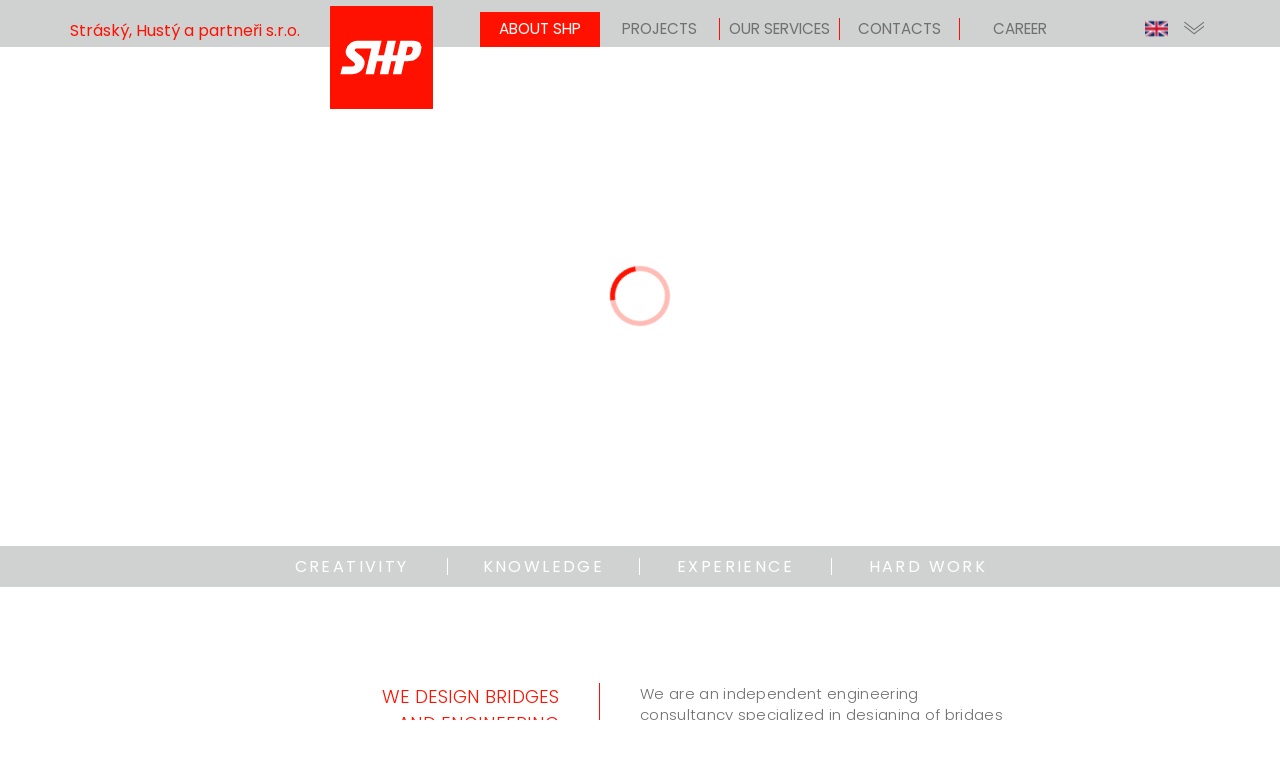

--- FILE ---
content_type: text/html; charset=utf-8
request_url: https://www.shp.eu/en
body_size: 19425
content:
<!doctype html>
<html data-n-head-ssr lang="en-US" data-n-head="%7B%22lang%22:%7B%22ssr%22:%22en-US%22%7D%7D">
    <head >
        <meta name="viewport" content="width=device-width,initial-scale=1">
        <link rel="apple-touch-icon" sizes="180x180" href="/apple-touch-icon.png">
        <link rel="icon" type="image/png" sizes="32x32" href="/favicon-32x32.png">
        <link rel="icon" type="image/png" sizes="16x16" href="/favicon-16x16.png">
        <link rel="manifest" href="/site.webmanifest">
        <link rel="mask-icon" href="/safari-pinned-tab.svg" color="#5bbad5">
        <meta name="msapplication-TileColor" content="#da532c">
        <meta name="theme-color" content="#ffffff">
        <meta name="robots" content="index,follow">
        <title>ABOUT SHP</title><meta data-n-head="ssr" data-hid="i18n-og" property="og:locale" content="en_US"><meta data-n-head="ssr" data-hid="i18n-og-alt-cs-CZ" property="og:locale:alternate" content="cs_CZ"><meta data-n-head="ssr" name="title" content="SHP - Strasky, Husty a partneri s.r.o."><meta data-n-head="ssr" name="description" content="We are an independent engineering consultancy specialized in designing of bridges and engineering structures and buildings." id="desc"><meta data-n-head="ssr" name="keywords" content="bridge,bridges,overpass,overpasses,viaduct,viaducts,footbridge,footbridges,concrete,steel,timber,shp,Strasky,Husty"><link data-n-head="ssr" data-hid="i18n-alt-en" rel="alternate" href="https://www.shp.eu/en" hreflang="en"><link data-n-head="ssr" data-hid="i18n-alt-en-US" rel="alternate" href="https://www.shp.eu/en" hreflang="en-US"><link data-n-head="ssr" data-hid="i18n-alt-cs" rel="alternate" href="https://www.shp.eu/" hreflang="cs"><link data-n-head="ssr" data-hid="i18n-alt-cs-CZ" rel="alternate" href="https://www.shp.eu/" hreflang="cs-CZ"><link data-n-head="ssr" data-hid="i18n-xd" rel="alternate" href="https://www.shp.eu/" hreflang="x-default"><link data-n-head="ssr" data-hid="i18n-can" rel="canonical" href="https://www.shp.eu/en"><link rel="preload" href="/_nuxt/ec783ce.js" as="script"><link rel="preload" href="/_nuxt/8def4b4.js" as="script"><link rel="preload" href="/_nuxt/d6a59d1.js" as="script"><link rel="preload" href="/_nuxt/768c392.js" as="script"><link rel="preload" href="/_nuxt/1df97b4.js" as="script"><link rel="preload" href="/_nuxt/4ccf89d.js" as="script"><style data-vue-ssr-id="54b08540:0 254ade04:0 ff830ea8:0 7ec9bef8:0 eab4cc02:0 f4ebe1b2:0 4d34b026:0 0897538b:0 6f5fe0bd:0 7429ae72:0 4df08376:0 1b00a18f:0 9f81070c:0 e496c5f6:0 96fda6e4:0 a2b4f626:0 1beecd66:0 1bc7eb38:0 faf874de:0 658ad668:0">/*! tailwindcss v2.2.19 | MIT License | https://tailwindcss.com*/

/*! modern-normalize v1.1.0 | MIT License | https://github.com/sindresorhus/modern-normalize */

/*
Document
========
*/

/**
Use a better box model (opinionated).
*/

*,
::before,
::after {
  box-sizing: border-box;
}

/**
Use a more readable tab size (opinionated).
*/

html {
  -moz-tab-size: 4;
  -o-tab-size: 4;
     tab-size: 4;
}

/**
1. Correct the line height in all browsers.
2. Prevent adjustments of font size after orientation changes in iOS.
*/

html {
  line-height: 1.15; /* 1 */
  -webkit-text-size-adjust: 100%; /* 2 */
}

/*
Sections
========
*/

/**
Remove the margin in all browsers.
*/

body {
  margin: 0;
}

/**
Improve consistency of default fonts in all browsers. (https://github.com/sindresorhus/modern-normalize/issues/3)
*/

body {
  font-family:
		system-ui,
		-apple-system, /* Firefox supports this but not yet `system-ui` */
		'Segoe UI',
		Roboto,
		Helvetica,
		Arial,
		sans-serif,
		'Apple Color Emoji',
		'Segoe UI Emoji';
}

/*
Grouping content
================
*/

/**
1. Add the correct height in Firefox.
2. Correct the inheritance of border color in Firefox. (https://bugzilla.mozilla.org/show_bug.cgi?id=190655)
*/

hr {
  height: 0; /* 1 */
  color: inherit; /* 2 */
}

/*
Text-level semantics
====================
*/

/**
Add the correct text decoration in Chrome, Edge, and Safari.
*/

abbr[title] {
  -webkit-text-decoration: underline dotted;
          text-decoration: underline dotted;
}

/**
Add the correct font weight in Edge and Safari.
*/

b,
strong {
  font-weight: bolder;
}

/**
1. Improve consistency of default fonts in all browsers. (https://github.com/sindresorhus/modern-normalize/issues/3)
2. Correct the odd 'em' font sizing in all browsers.
*/

code,
kbd,
samp,
pre {
  font-family:
		ui-monospace,
		SFMono-Regular,
		Consolas,
		'Liberation Mono',
		Menlo,
		monospace; /* 1 */
  font-size: 1em; /* 2 */
}

/**
Add the correct font size in all browsers.
*/

small {
  font-size: 80%;
}

/**
Prevent 'sub' and 'sup' elements from affecting the line height in all browsers.
*/

sub,
sup {
  font-size: 75%;
  line-height: 0;
  position: relative;
  vertical-align: baseline;
}

sub {
  bottom: -0.25em;
}

sup {
  top: -0.5em;
}

/*
Tabular data
============
*/

/**
1. Remove text indentation from table contents in Chrome and Safari. (https://bugs.chromium.org/p/chromium/issues/detail?id=999088, https://bugs.webkit.org/show_bug.cgi?id=201297)
2. Correct table border color inheritance in all Chrome and Safari. (https://bugs.chromium.org/p/chromium/issues/detail?id=935729, https://bugs.webkit.org/show_bug.cgi?id=195016)
*/

table {
  text-indent: 0; /* 1 */
  border-color: inherit; /* 2 */
}

/*
Forms
=====
*/

/**
1. Change the font styles in all browsers.
2. Remove the margin in Firefox and Safari.
*/

button,
input,
optgroup,
select,
textarea {
  font-family: inherit; /* 1 */
  font-size: 100%; /* 1 */
  line-height: 1.15; /* 1 */
  margin: 0; /* 2 */
}

/**
Remove the inheritance of text transform in Edge and Firefox.
1. Remove the inheritance of text transform in Firefox.
*/

button,
select { /* 1 */
  text-transform: none;
}

/**
Correct the inability to style clickable types in iOS and Safari.
*/

button,
[type='button'] {
  -webkit-appearance: button;
}

/**
Remove the inner border and padding in Firefox.
*/

::-moz-focus-inner {
  border-style: none;
  padding: 0;
}

/**
Restore the focus styles unset by the previous rule.
*/

/**
Remove the additional ':invalid' styles in Firefox.
See: https://github.com/mozilla/gecko-dev/blob/2f9eacd9d3d995c937b4251a5557d95d494c9be1/layout/style/res/forms.css#L728-L737
*/

/**
Remove the padding so developers are not caught out when they zero out 'fieldset' elements in all browsers.
*/

legend {
  padding: 0;
}

/**
Add the correct vertical alignment in Chrome and Firefox.
*/

progress {
  vertical-align: baseline;
}

/**
Correct the cursor style of increment and decrement buttons in Safari.
*/

::-webkit-inner-spin-button,
::-webkit-outer-spin-button {
  height: auto;
}

/**
1. Correct the odd appearance in Chrome and Safari.
2. Correct the outline style in Safari.
*/

[type='search'] {
  -webkit-appearance: textfield; /* 1 */
  outline-offset: -2px; /* 2 */
}

/**
Remove the inner padding in Chrome and Safari on macOS.
*/

::-webkit-search-decoration {
  -webkit-appearance: none;
}

/**
1. Correct the inability to style clickable types in iOS and Safari.
2. Change font properties to 'inherit' in Safari.
*/

::-webkit-file-upload-button {
  -webkit-appearance: button; /* 1 */
  font: inherit; /* 2 */
}

/*
Interactive
===========
*/

/*
Add the correct display in Chrome and Safari.
*/

summary {
  display: list-item;
}

/**
 * Manually forked from SUIT CSS Base: https://github.com/suitcss/base
 * A thin layer on top of normalize.css that provides a starting point more
 * suitable for web applications.
 */

/**
 * Removes the default spacing and border for appropriate elements.
 */

blockquote,
dl,
dd,
h1,
h2,
h3,
h4,
h5,
h6,
hr,
figure,
p,
pre {
  margin: 0;
}

button {
  background-color: transparent;
  background-image: none;
}

fieldset {
  margin: 0;
  padding: 0;
}

ol,
ul {
  list-style: none;
  margin: 0;
  padding: 0;
}

/**
 * Tailwind custom reset styles
 */

/**
 * 1. Use the user's configured `sans` font-family (with Tailwind's default
 *    sans-serif font stack as a fallback) as a sane default.
 * 2. Use Tailwind's default "normal" line-height so the user isn't forced
 *    to override it to ensure consistency even when using the default theme.
 */

html {
  font-family: ui-sans-serif, system-ui, -apple-system, BlinkMacSystemFont, "Segoe UI", Roboto, "Helvetica Neue", Arial, "Noto Sans", sans-serif, "Apple Color Emoji", "Segoe UI Emoji", "Segoe UI Symbol", "Noto Color Emoji"; /* 1 */
  line-height: 1.5; /* 2 */
}

/**
 * Inherit font-family and line-height from `html` so users can set them as
 * a class directly on the `html` element.
 */

body {
  font-family: inherit;
  line-height: inherit;
}

/**
 * 1. Prevent padding and border from affecting element width.
 *
 *    We used to set this in the html element and inherit from
 *    the parent element for everything else. This caused issues
 *    in shadow-dom-enhanced elements like <details> where the content
 *    is wrapped by a div with box-sizing set to `content-box`.
 *
 *    https://github.com/mozdevs/cssremedy/issues/4
 *
 *
 * 2. Allow adding a border to an element by just adding a border-width.
 *
 *    By default, the way the browser specifies that an element should have no
 *    border is by setting it's border-style to `none` in the user-agent
 *    stylesheet.
 *
 *    In order to easily add borders to elements by just setting the `border-width`
 *    property, we change the default border-style for all elements to `solid`, and
 *    use border-width to hide them instead. This way our `border` utilities only
 *    need to set the `border-width` property instead of the entire `border`
 *    shorthand, making our border utilities much more straightforward to compose.
 *
 *    https://github.com/tailwindcss/tailwindcss/pull/116
 */

*,
::before,
::after {
  box-sizing: border-box; /* 1 */
  border-width: 0; /* 2 */
  border-style: solid; /* 2 */
  border-color: currentColor; /* 2 */
}

/*
 * Ensure horizontal rules are visible by default
 */

hr {
  border-top-width: 1px;
}

/**
 * Undo the `border-style: none` reset that Normalize applies to images so that
 * our `border-{width}` utilities have the expected effect.
 *
 * The Normalize reset is unnecessary for us since we default the border-width
 * to 0 on all elements.
 *
 * https://github.com/tailwindcss/tailwindcss/issues/362
 */

img {
  border-style: solid;
}

textarea {
  resize: vertical;
}

input::-moz-placeholder, textarea::-moz-placeholder {
  opacity: 1;
  color: #a1a1aa;
}

input::placeholder,
textarea::placeholder {
  opacity: 1;
  color: #a1a1aa;
}

button,
[role="button"] {
  cursor: pointer;
}

/**
 * Override legacy focus reset from Normalize with modern Firefox focus styles.
 *
 * This is actually an improvement over the new defaults in Firefox in our testing,
 * as it triggers the better focus styles even for links, which still use a dotted
 * outline in Firefox by default.
 */

table {
  border-collapse: collapse;
}

h1,
h2,
h3,
h4,
h5,
h6 {
  font-size: inherit;
  font-weight: inherit;
}

/**
 * Reset links to optimize for opt-in styling instead of
 * opt-out.
 */

a {
  color: inherit;
  text-decoration: inherit;
}

/**
 * Reset form element properties that are easy to forget to
 * style explicitly so you don't inadvertently introduce
 * styles that deviate from your design system. These styles
 * supplement a partial reset that is already applied by
 * normalize.css.
 */

button,
input,
optgroup,
select,
textarea {
  padding: 0;
  line-height: inherit;
  color: inherit;
}

/**
 * Use the configured 'mono' font family for elements that
 * are expected to be rendered with a monospace font, falling
 * back to the system monospace stack if there is no configured
 * 'mono' font family.
 */

pre,
code,
kbd,
samp {
  font-family: ui-monospace, SFMono-Regular, Menlo, Monaco, Consolas, "Liberation Mono", "Courier New", monospace;
}

/**
 * 1. Make replaced elements `display: block` by default as that's
 *    the behavior you want almost all of the time. Inspired by
 *    CSS Remedy, with `svg` added as well.
 *
 *    https://github.com/mozdevs/cssremedy/issues/14
 * 
 * 2. Add `vertical-align: middle` to align replaced elements more
 *    sensibly by default when overriding `display` by adding a
 *    utility like `inline`.
 *
 *    This can trigger a poorly considered linting error in some
 *    tools but is included by design.
 * 
 *    https://github.com/jensimmons/cssremedy/issues/14#issuecomment-634934210
 */

img,
svg,
video,
canvas,
audio,
iframe,
embed,
object {
  display: block; /* 1 */
  vertical-align: middle; /* 2 */
}

/**
 * Constrain images and videos to the parent width and preserve
 * their intrinsic aspect ratio.
 *
 * https://github.com/mozdevs/cssremedy/issues/14
 */

img,
video {
  max-width: 100%;
  height: auto;
}

/**
 * Ensure the default browser behavior of the `hidden` attribute.
 */

[hidden] {
  display: none;
}

*, ::before, ::after{
  border-color:currentColor;
}

.container{
  width:100%;
  margin-right:auto;
  margin-left:auto;
}

@media (min-width: 640px){
  .container{
    max-width:640px;
  }
}

@media (min-width: 768px){
  .container{
    max-width:768px;
  }
}

@media (min-width: 1024px){
  .container{
    max-width:1024px;
  }
}

@media (min-width: 1200px){
  .container{
    max-width:1200px;
  }
}

@media (min-width: 1280px){
  .container{
    max-width:1280px;
  }
}

@media (min-width: 1536px){
  .container{
    max-width:1536px;
  }
}

.fixed{
  position:fixed;
}

.absolute{
  position:absolute;
}

.relative{
  position:relative;
}

.sticky{
  position:sticky;
}

.inset-0{
  top:0px;
  right:0px;
  bottom:0px;
  left:0px;
}

.top-0{
  top:0px;
}

.right-0{
  right:0px;
}

.bottom-0{
  bottom:0px;
}

.left-0{
  left:0px;
}

.z-10{
  z-index:10;
}

.z-20{
  z-index:20;
}

.z-30{
  z-index:30;
}

.z-50{
  z-index:50;
}

.col-auto{
  grid-column:auto;
}

.col-span-1{
  grid-column:span 1 / span 1;
}

.col-span-2{
  grid-column:span 2 / span 2;
}

.col-span-3{
  grid-column:span 3 / span 3;
}

.col-start-1{
  grid-column-start:1;
}

.col-start-2{
  grid-column-start:2;
}

.col-start-3{
  grid-column-start:3;
}

.col-start-4{
  grid-column-start:4;
}

.col-start-7{
  grid-column-start:7;
}

.col-start-8{
  grid-column-start:8;
}

.row-start-1{
  grid-row-start:1;
}

.row-start-2{
  grid-row-start:2;
}

.row-start-3{
  grid-row-start:3;
}

.m-5{
  margin:1.25rem;
}

.mx-2{
  margin-left:0.5rem;
  margin-right:0.5rem;
}

.mx-3{
  margin-left:0.75rem;
  margin-right:0.75rem;
}

.mx-4{
  margin-left:1rem;
  margin-right:1rem;
}

.mx-6{
  margin-left:1.5rem;
  margin-right:1.5rem;
}

.mx-8{
  margin-left:2rem;
  margin-right:2rem;
}

.mx-10{
  margin-left:2.5rem;
  margin-right:2.5rem;
}

.mx-auto{
  margin-left:auto;
  margin-right:auto;
}

.-mx-6{
  margin-left:-1.5rem;
  margin-right:-1.5rem;
}

.-mx-10{
  margin-left:-2.5rem;
  margin-right:-2.5rem;
}

.my-0{
  margin-top:0px;
  margin-bottom:0px;
}

.my-2{
  margin-top:0.5rem;
  margin-bottom:0.5rem;
}

.my-4{
  margin-top:1rem;
  margin-bottom:1rem;
}

.my-5{
  margin-top:1.25rem;
  margin-bottom:1.25rem;
}

.my-8{
  margin-top:2rem;
  margin-bottom:2rem;
}

.my-24{
  margin-top:6rem;
  margin-bottom:6rem;
}

.mt-0{
  margin-top:0px;
}

.mt-1{
  margin-top:0.25rem;
}

.mt-2{
  margin-top:0.5rem;
}

.mt-3{
  margin-top:0.75rem;
}

.mt-4{
  margin-top:1rem;
}

.mt-5{
  margin-top:1.25rem;
}

.mt-6{
  margin-top:1.5rem;
}

.mt-8{
  margin-top:2rem;
}

.mt-10{
  margin-top:2.5rem;
}

.mr-1{
  margin-right:0.25rem;
}

.mr-2{
  margin-right:0.5rem;
}

.mr-3{
  margin-right:0.75rem;
}

.mr-4{
  margin-right:1rem;
}

.mr-5{
  margin-right:1.25rem;
}

.mr-6{
  margin-right:1.5rem;
}

.mr-8{
  margin-right:2rem;
}

.-mr-7{
  margin-right:-1.75rem;
}

.mb-0{
  margin-bottom:0px;
}

.mb-2{
  margin-bottom:0.5rem;
}

.mb-3{
  margin-bottom:0.75rem;
}

.mb-4{
  margin-bottom:1rem;
}

.mb-5{
  margin-bottom:1.25rem;
}

.mb-6{
  margin-bottom:1.5rem;
}

.mb-8{
  margin-bottom:2rem;
}

.mb-16{
  margin-bottom:4rem;
}

.ml-1{
  margin-left:0.25rem;
}

.ml-2{
  margin-left:0.5rem;
}

.ml-3{
  margin-left:0.75rem;
}

.ml-4{
  margin-left:1rem;
}

.ml-5{
  margin-left:1.25rem;
}

.ml-6{
  margin-left:1.5rem;
}

.ml-auto{
  margin-left:auto;
}

.-ml-1{
  margin-left:-0.25rem;
}

.-ml-2{
  margin-left:-0.5rem;
}

.block{
  display:block;
}

.inline-block{
  display:inline-block;
}

.inline{
  display:inline;
}

.flex{
  display:flex;
}

.inline-flex{
  display:inline-flex;
}

.table{
  display:table;
}

.grid{
  display:grid;
}

.list-item{
  display:list-item;
}

.hidden{
  display:none;
}

.h-96{
  height:24rem;
}

.h-auto{
  height:auto;
}

.h-full{
  height:100%;
}

.h-screen{
  height:100vh;
}

.max-h-full{
  max-height:100%;
}

.min-h-screen{
  min-height:100vh;
}

.min-h-minLogo{
  min-height:41px;
}

.w-4{
  width:1rem;
}

.w-5{
  width:1.25rem;
}

.w-8{
  width:2rem;
}

.w-16{
  width:4rem;
}

.w-40{
  width:10rem;
}

.w-auto{
  width:auto;
}

.w-3\/4{
  width:75%;
}

.w-full{
  width:100%;
}

.w-lgProjDet{
  width:371px;
}

.w-lgProjDetContent{
  width:283px;
}

.min-w-full{
  min-width:100%;
}

.max-w-4xl{
  max-width:56rem;
}

.max-w-5xl{
  max-width:64rem;
}

.max-w-full{
  max-width:100%;
}

.flex-1{
  flex:1 1 0%;
}

.flex-auto{
  flex:1 1 auto;
}

.flex-none{
  flex:none;
}

.flex-shrink-0{
  flex-shrink:0;
}

.flex-grow-0{
  flex-grow:0;
}

.flex-grow{
  flex-grow:1;
}

.origin-top-right{
  transform-origin:top right;
}

.transform{
  --tw-translate-x:0;
  --tw-translate-y:0;
  --tw-rotate:0;
  --tw-skew-x:0;
  --tw-skew-y:0;
  --tw-scale-x:1;
  --tw-scale-y:1;
  transform:translateX(var(--tw-translate-x)) translateY(var(--tw-translate-y)) rotate(var(--tw-rotate)) skewX(var(--tw-skew-x)) skewY(var(--tw-skew-y)) scaleX(var(--tw-scale-x)) scaleY(var(--tw-scale-y));
}

@keyframes spin{
  to{
    transform:rotate(360deg);
  }
}

@keyframes ping{
  75%, 100%{
    transform:scale(2);
    opacity:0;
  }
}

@keyframes pulse{
  50%{
    opacity:.5;
  }
}

@keyframes bounce{
  0%, 100%{
    transform:translateY(-25%);
    animation-timing-function:cubic-bezier(0.8,0,1,1);
  }

  50%{
    transform:none;
    animation-timing-function:cubic-bezier(0,0,0.2,1);
  }
}

.cursor-pointer{
  cursor:pointer;
}

.list-outside{
  list-style-position:outside;
}

.grid-flow-col{
  grid-auto-flow:column;
}

.grid-cols-1{
  grid-template-columns:repeat(1, minmax(0, 1fr));
}

.grid-cols-2{
  grid-template-columns:repeat(2, minmax(0, 1fr));
}

.grid-cols-5{
  grid-template-columns:repeat(5, minmax(0, 1fr));
}

.grid-cols-shpMenuGridMd{
  grid-template-columns:70px 260px 50px auto max-content max-content;
}

.grid-cols-shpMenuGrid{
  grid-template-columns:60px auto max-content;
}

.grid-cols-shpFooterGrid{
  grid-template-columns:8px 58px auto auto;
}

.grid-cols-shpFooterMobile{
  grid-template-columns:max-content auto;
}

.grid-cols-shpPDTagsMd{
  grid-template-columns:max-content 1fr;
}

.grid-cols-shpKontakty{
  grid-template-columns:45px 1fr 45px 1fr;
}

.grid-rows-2{
  grid-template-rows:repeat(2, minmax(0, 1fr));
}

.flex-row{
  flex-direction:row;
}

.flex-col{
  flex-direction:column;
}

.flex-wrap{
  flex-wrap:wrap;
}

.items-start{
  align-items:flex-start;
}

.items-center{
  align-items:center;
}

.justify-center{
  justify-content:center;
}

.justify-between{
  justify-content:space-between;
}

.justify-items-center{
  justify-items:center;
}

.gap-2{
  gap:0.5rem;
}

.gap-6{
  gap:1.5rem;
}

.gap-y-2{
  row-gap:0.5rem;
}

.justify-self-end{
  justify-self:end;
}

.overflow-hidden{
  overflow:hidden;
}

.overflow-y-auto{
  overflow-y:auto;
}

.whitespace-pre-line{
  white-space:pre-line;
}

.rounded-md{
  border-radius:0.375rem;
}

.border-0{
  border-width:0px;
}

.border{
  border-width:1px;
}

.border-r-0{
  border-right-width:0px;
}

.border-r-2{
  border-right-width:2px;
}

.border-r{
  border-right-width:1px;
}

.border-b-0{
  border-bottom-width:0px;
}

.border-b{
  border-bottom-width:1px;
}

.border-l{
  border-left-width:1px;
}

.border-shpRed{
  --tw-border-opacity:1;
  border-color:rgba(255, 17, 0, var(--tw-border-opacity));
}

.border-shpGray{
  --tw-border-opacity:1;
  border-color:rgba(112, 112, 112, var(--tw-border-opacity));
}

.border-bckGray{
  --tw-border-opacity:1;
  border-color:rgba(227, 227, 227, var(--tw-border-opacity));
}

.border-gray{
  --tw-border-opacity:1;
  border-color:rgba(199, 199, 199, var(--tw-border-opacity));
}

.border-black{
  --tw-border-opacity:1;
  border-color:rgba(0, 0, 0, var(--tw-border-opacity));
}

.border-white{
  --tw-border-opacity:1;
  border-color:rgba(255, 255, 255, var(--tw-border-opacity));
}

.border-bckMenu{
  --tw-border-opacity:1;
  border-color:rgba(167, 171, 172, var(--tw-border-opacity));
}

.border-textGray{
  --tw-border-opacity:1;
  border-color:rgba(167, 171, 172, var(--tw-border-opacity));
}

.hover\:border-shpRed:hover{
  --tw-border-opacity:1;
  border-color:rgba(255, 17, 0, var(--tw-border-opacity));
}

.bg-shpRed{
  --tw-bg-opacity:1;
  background-color:rgba(255, 17, 0, var(--tw-bg-opacity));
}

.bg-shpNewGray{
  --tw-bg-opacity:1;
  background-color:rgba(208, 210, 210, var(--tw-bg-opacity));
}

.bg-projTitle{
  --tw-bg-opacity:1;
  background-color:rgba(245, 244, 244, var(--tw-bg-opacity));
}

.bg-projDetailBg{
  background-color:rgba(249,249,249,0.92);
}

.bg-bckGray{
  --tw-bg-opacity:1;
  background-color:rgba(227, 227, 227, var(--tw-bg-opacity));
}

.bg-gray{
  --tw-bg-opacity:1;
  background-color:rgba(199, 199, 199, var(--tw-bg-opacity));
}

.bg-black{
  --tw-bg-opacity:1;
  background-color:rgba(0, 0, 0, var(--tw-bg-opacity));
}

.bg-white{
  --tw-bg-opacity:1;
  background-color:rgba(255, 255, 255, var(--tw-bg-opacity));
}

.bg-bckMenu{
  --tw-bg-opacity:1;
  background-color:rgba(167, 171, 172, var(--tw-bg-opacity));
}

.hover\:bg-bckGray:hover{
  --tw-bg-opacity:1;
  background-color:rgba(227, 227, 227, var(--tw-bg-opacity));
}

.bg-opacity-25{
  --tw-bg-opacity:0.25;
}

.object-cover{
  -o-object-fit:cover;
     object-fit:cover;
}

.p-2{
  padding:0.5rem;
}

.p-4{
  padding:1rem;
}

.p-5{
  padding:1.25rem;
}

.p-6{
  padding:1.5rem;
}

.p-10{
  padding:2.5rem;
}

.px-0{
  padding-left:0px;
  padding-right:0px;
}

.px-2{
  padding-left:0.5rem;
  padding-right:0.5rem;
}

.px-3{
  padding-left:0.75rem;
  padding-right:0.75rem;
}

.px-4{
  padding-left:1rem;
  padding-right:1rem;
}

.px-5{
  padding-left:1.25rem;
  padding-right:1.25rem;
}

.px-6{
  padding-left:1.5rem;
  padding-right:1.5rem;
}

.px-8{
  padding-left:2rem;
  padding-right:2rem;
}

.px-10{
  padding-left:2.5rem;
  padding-right:2.5rem;
}

.py-0{
  padding-top:0px;
  padding-bottom:0px;
}

.py-1{
  padding-top:0.25rem;
  padding-bottom:0.25rem;
}

.py-2{
  padding-top:0.5rem;
  padding-bottom:0.5rem;
}

.py-3{
  padding-top:0.75rem;
  padding-bottom:0.75rem;
}

.py-4{
  padding-top:1rem;
  padding-bottom:1rem;
}

.py-5{
  padding-top:1.25rem;
  padding-bottom:1.25rem;
}

.py-10{
  padding-top:2.5rem;
  padding-bottom:2.5rem;
}

.py-24{
  padding-top:6rem;
  padding-bottom:6rem;
}

.pt-0{
  padding-top:0px;
}

.pt-2{
  padding-top:0.5rem;
}

.pt-4{
  padding-top:1rem;
}

.pt-5{
  padding-top:1.25rem;
}

.pt-8{
  padding-top:2rem;
}

.pt-16{
  padding-top:4rem;
}

.pt-24{
  padding-top:6rem;
}

.pt-searchTopMob{
  padding-top:0.65rem;
}

.pr-2{
  padding-right:0.5rem;
}

.pr-6{
  padding-right:1.5rem;
}

.pr-8{
  padding-right:2rem;
}

.pr-10{
  padding-right:2.5rem;
}

.pr-05{
  padding-right:0.125rem;
}

.pb-0{
  padding-bottom:0px;
}

.pb-1{
  padding-bottom:0.25rem;
}

.pb-2{
  padding-bottom:0.5rem;
}

.pb-3{
  padding-bottom:0.75rem;
}

.pb-5{
  padding-bottom:1.25rem;
}

.pb-6{
  padding-bottom:1.5rem;
}

.pb-8{
  padding-bottom:2rem;
}

.pb-10{
  padding-bottom:2.5rem;
}

.pb-32{
  padding-bottom:8rem;
}

.pl-1{
  padding-left:0.25rem;
}

.pl-2{
  padding-left:0.5rem;
}

.pl-3{
  padding-left:0.75rem;
}

.pl-5{
  padding-left:1.25rem;
}

.pl-6{
  padding-left:1.5rem;
}

.pl-10{
  padding-left:2.5rem;
}

.pl-12{
  padding-left:3rem;
}

.text-left{
  text-align:left;
}

.text-center{
  text-align:center;
}

.text-right{
  text-align:right;
}

.text-xs{
  font-size:0.75rem;
  line-height:1rem;
}

.text-sm{
  font-size:0.875rem;
  line-height:1.25rem;
}

.text-base{
  font-size:1rem;
  line-height:1.5rem;
}

.text-lg{
  font-size:1.125rem;
  line-height:1.75rem;
}

.text-xd14{
  font-size:0.88rem;
}

.text-xd13{
  font-size:0.81rem;
}

.text-xd12{
  font-size:0.75rem;
}

.text-xd11{
  font-size:0.69rem;
}

.text-xd10{
  font-size:0.63rem;
}

.font-light{
  font-weight:300;
}

.font-normal{
  font-weight:400;
}

.font-medium{
  font-weight:500;
}

.uppercase{
  text-transform:uppercase;
}

.leading-5{
  line-height:1.25rem;
}

.leading-tight{
  line-height:1.25;
}

.tracking-normal{
  letter-spacing:0em;
}

.tracking-wide{
  letter-spacing:0.025em;
}

.text-shpRed{
  --tw-text-opacity:1;
  color:rgba(255, 17, 0, var(--tw-text-opacity));
}

.text-shpGray{
  --tw-text-opacity:1;
  color:rgba(112, 112, 112, var(--tw-text-opacity));
}

.text-gray{
  --tw-text-opacity:1;
  color:rgba(199, 199, 199, var(--tw-text-opacity));
}

.text-white{
  --tw-text-opacity:1;
  color:rgba(255, 255, 255, var(--tw-text-opacity));
}

.text-textGray{
  --tw-text-opacity:1;
  color:rgba(167, 171, 172, var(--tw-text-opacity));
}

.hover\:text-shpRed:hover{
  --tw-text-opacity:1;
  color:rgba(255, 17, 0, var(--tw-text-opacity));
}

.hover\:text-shpGray:hover{
  --tw-text-opacity:1;
  color:rgba(112, 112, 112, var(--tw-text-opacity));
}

.opacity-75{
  opacity:0.75;
}

*, ::before, ::after{
  --tw-shadow:0 0 #0000;
}

.shadow{
  --tw-shadow:0 1px 3px 0 rgba(0, 0, 0, 0.1), 0 1px 2px 0 rgba(0, 0, 0, 0.06);
  box-shadow:var(--tw-ring-offset-shadow, 0 0 #0000), var(--tw-ring-shadow, 0 0 #0000), var(--tw-shadow);
}

.shadow-md{
  --tw-shadow:0 4px 6px -1px rgba(0, 0, 0, 0.1), 0 2px 4px -1px rgba(0, 0, 0, 0.06);
  box-shadow:var(--tw-ring-offset-shadow, 0 0 #0000), var(--tw-ring-shadow, 0 0 #0000), var(--tw-shadow);
}

.shadow-lg{
  --tw-shadow:0 10px 15px -3px rgba(0, 0, 0, 0.1), 0 4px 6px -2px rgba(0, 0, 0, 0.05);
  box-shadow:var(--tw-ring-offset-shadow, 0 0 #0000), var(--tw-ring-shadow, 0 0 #0000), var(--tw-shadow);
}

*, ::before, ::after{
  --tw-ring-inset:var(--tw-empty,/*!*/ /*!*/);
  --tw-ring-offset-width:0px;
  --tw-ring-offset-color:#fff;
  --tw-ring-color:rgba(59, 130, 246, 0.5);
  --tw-ring-offset-shadow:0 0 #0000;
  --tw-ring-shadow:0 0 #0000;
}

.filter{
  --tw-blur:var(--tw-empty,/*!*/ /*!*/);
  --tw-brightness:var(--tw-empty,/*!*/ /*!*/);
  --tw-contrast:var(--tw-empty,/*!*/ /*!*/);
  --tw-grayscale:var(--tw-empty,/*!*/ /*!*/);
  --tw-hue-rotate:var(--tw-empty,/*!*/ /*!*/);
  --tw-invert:var(--tw-empty,/*!*/ /*!*/);
  --tw-saturate:var(--tw-empty,/*!*/ /*!*/);
  --tw-sepia:var(--tw-empty,/*!*/ /*!*/);
  --tw-drop-shadow:var(--tw-empty,/*!*/ /*!*/);
  filter:var(--tw-blur) var(--tw-brightness) var(--tw-contrast) var(--tw-grayscale) var(--tw-hue-rotate) var(--tw-invert) var(--tw-saturate) var(--tw-sepia) var(--tw-drop-shadow);
}

.transition{
  transition-property:background-color, border-color, color, fill, stroke, opacity, box-shadow, transform, filter, -webkit-backdrop-filter;
  transition-property:background-color, border-color, color, fill, stroke, opacity, box-shadow, transform, filter, backdrop-filter;
  transition-property:background-color, border-color, color, fill, stroke, opacity, box-shadow, transform, filter, backdrop-filter, -webkit-backdrop-filter;
  transition-timing-function:cubic-bezier(0.4, 0, 0.2, 1);
  transition-duration:150ms;
}

@media (min-width: 640px){
  .sm\:left-0{
    left:0px;
  }

  .sm\:mx-3{
    margin-left:0.75rem;
    margin-right:0.75rem;
  }

  .sm\:mx-6{
    margin-left:1.5rem;
    margin-right:1.5rem;
  }

  .sm\:mx-10{
    margin-left:2.5rem;
    margin-right:2.5rem;
  }

  .sm\:my-5{
    margin-top:1.25rem;
    margin-bottom:1.25rem;
  }

  .sm\:mt-16{
    margin-top:4rem;
  }

  .sm\:block{
    display:block;
  }

  .sm\:inline-block{
    display:inline-block;
  }

  .sm\:hidden{
    display:none;
  }

  .sm\:transform{
    --tw-translate-x:0;
    --tw-translate-y:0;
    --tw-rotate:0;
    --tw-skew-x:0;
    --tw-skew-y:0;
    --tw-scale-x:1;
    --tw-scale-y:1;
    transform:translateX(var(--tw-translate-x)) translateY(var(--tw-translate-y)) rotate(var(--tw-rotate)) skewX(var(--tw-skew-x)) skewY(var(--tw-skew-y)) scaleX(var(--tw-scale-x)) scaleY(var(--tw-scale-y));
  }

  .sm\:translate-y-1\/2{
    --tw-translate-y:50%;
  }

  .sm\:grid-flow-row{
    grid-auto-flow:row;
  }

  .sm\:grid-cols-3{
    grid-template-columns:repeat(3, minmax(0, 1fr));
  }

  .sm\:grid-cols-4{
    grid-template-columns:repeat(4, minmax(0, 1fr));
  }

  .sm\:grid-cols-shpFooterGridSm{
    grid-template-columns:2rem 4rem auto auto;
  }

  .sm\:items-center{
    align-items:center;
  }

  .sm\:gap-0{
    gap:0px;
  }

  .sm\:rounded-lg{
    border-radius:0.5rem;
  }

  .sm\:border-r-2{
    border-right-width:2px;
  }

  .sm\:border-l{
    border-left-width:1px;
  }

  .sm\:border-shpGray{
    --tw-border-opacity:1;
    border-color:rgba(112, 112, 112, var(--tw-border-opacity));
  }

  .sm\:bg-white{
    --tw-bg-opacity:1;
    background-color:rgba(255, 255, 255, var(--tw-bg-opacity));
  }

  .sm\:px-5{
    padding-left:1.25rem;
    padding-right:1.25rem;
  }

  .sm\:px-6{
    padding-left:1.5rem;
    padding-right:1.5rem;
  }

  .sm\:py-2{
    padding-top:0.5rem;
    padding-bottom:0.5rem;
  }

  .sm\:pt-0{
    padding-top:0px;
  }

  .sm\:pb-0{
    padding-bottom:0px;
  }

  .sm\:pl-0{
    padding-left:0px;
  }

  .sm\:text-left{
    text-align:left;
  }

  .sm\:text-base{
    font-size:1rem;
    line-height:1.5rem;
  }
}

@media (min-width: 768px){
  .md\:order-first{
    order:-9999;
  }

  .md\:order-last{
    order:9999;
  }

  .md\:col-span-1{
    grid-column:span 1 / span 1;
  }

  .md\:col-span-2{
    grid-column:span 2 / span 2;
  }

  .md\:col-span-3{
    grid-column:span 3 / span 3;
  }

  .md\:col-span-4{
    grid-column:span 4 / span 4;
  }

  .md\:col-start-2{
    grid-column-start:2;
  }

  .md\:col-start-3{
    grid-column-start:3;
  }

  .md\:col-start-5{
    grid-column-start:5;
  }

  .md\:col-start-6{
    grid-column-start:6;
  }

  .md\:mx-0{
    margin-left:0px;
    margin-right:0px;
  }

  .md\:mx-10{
    margin-left:2.5rem;
    margin-right:2.5rem;
  }

  .md\:mx-auto{
    margin-left:auto;
    margin-right:auto;
  }

  .md\:my-0{
    margin-top:0px;
    margin-bottom:0px;
  }

  .md\:my-8{
    margin-top:2rem;
    margin-bottom:2rem;
  }

  .md\:my-12{
    margin-top:3rem;
    margin-bottom:3rem;
  }

  .md\:mt-8{
    margin-top:2rem;
  }

  .md\:mt-12{
    margin-top:3rem;
  }

  .md\:mr-0{
    margin-right:0px;
  }

  .md\:mr-5{
    margin-right:1.25rem;
  }

  .md\:mr-6{
    margin-right:1.5rem;
  }

  .md\:mr-8{
    margin-right:2rem;
  }

  .md\:mr-16{
    margin-right:4rem;
  }

  .md\:mb-0{
    margin-bottom:0px;
  }

  .md\:mb-8{
    margin-bottom:2rem;
  }

  .md\:mb-20{
    margin-bottom:5rem;
  }

  .md\:ml-0{
    margin-left:0px;
  }

  .md\:ml-5{
    margin-left:1.25rem;
  }

  .md\:ml-6{
    margin-left:1.5rem;
  }

  .md\:ml-10{
    margin-left:2.5rem;
  }

  .md\:block{
    display:block;
  }

  .md\:inline-block{
    display:inline-block;
  }

  .md\:flex{
    display:flex;
  }

  .md\:grid{
    display:grid;
  }

  .md\:hidden{
    display:none;
  }

  .md\:w-1\/2{
    width:50%;
  }

  .md\:max-w-md{
    max-width:28rem;
  }

  .md\:max-w-2xl{
    max-width:42rem;
  }

  .md\:list-inside{
    list-style-position:inside;
  }

  .md\:grid-cols-1{
    grid-template-columns:repeat(1, minmax(0, 1fr));
  }

  .md\:grid-cols-2{
    grid-template-columns:repeat(2, minmax(0, 1fr));
  }

  .md\:grid-cols-3{
    grid-template-columns:repeat(3, minmax(0, 1fr));
  }

  .md\:grid-cols-4{
    grid-template-columns:repeat(4, minmax(0, 1fr));
  }

  .md\:grid-cols-7{
    grid-template-columns:repeat(7, minmax(0, 1fr));
  }

  .md\:grid-cols-shpMenuGridMd{
    grid-template-columns:70px 260px 50px auto max-content max-content;
  }

  .md\:grid-cols-shpFooterGridMd{
    grid-template-columns:70px 4rem auto auto auto 4rem;
  }

  .md\:grid-cols-shpKontaktyMd{
    grid-template-columns:32px 1fr;
  }

  .md\:items-start{
    align-items:flex-start;
  }

  .md\:justify-start{
    justify-content:flex-start;
  }

  .md\:justify-end{
    justify-content:flex-end;
  }

  .md\:gap-0{
    gap:0px;
  }

  .md\:gap-5{
    gap:1.25rem;
  }

  .md\:border-r{
    border-right-width:1px;
  }

  .md\:border-b-0{
    border-bottom-width:0px;
  }

  .md\:border-b{
    border-bottom-width:1px;
  }

  .md\:border-l{
    border-left-width:1px;
  }

  .md\:border-shpRed{
    --tw-border-opacity:1;
    border-color:rgba(255, 17, 0, var(--tw-border-opacity));
  }

  .md\:border-gray{
    --tw-border-opacity:1;
    border-color:rgba(199, 199, 199, var(--tw-border-opacity));
  }

  .md\:p-0{
    padding:0px;
  }

  .md\:px-0{
    padding-left:0px;
    padding-right:0px;
  }

  .md\:px-4{
    padding-left:1rem;
    padding-right:1rem;
  }

  .md\:px-10{
    padding-left:2.5rem;
    padding-right:2.5rem;
  }

  .md\:py-0{
    padding-top:0px;
    padding-bottom:0px;
  }

  .md\:py-5{
    padding-top:1.25rem;
    padding-bottom:1.25rem;
  }

  .md\:py-10{
    padding-top:2.5rem;
    padding-bottom:2.5rem;
  }

  .md\:py-20{
    padding-top:5rem;
    padding-bottom:5rem;
  }

  .md\:py-24{
    padding-top:6rem;
    padding-bottom:6rem;
  }

  .md\:pt-2{
    padding-top:0.5rem;
  }

  .md\:pt-4{
    padding-top:1rem;
  }

  .md\:pt-24{
    padding-top:6rem;
  }

  .md\:pl-0{
    padding-left:0px;
  }

  .md\:pl-12{
    padding-left:3rem;
  }

  .md\:text-left{
    text-align:left;
  }

  .md\:text-center{
    text-align:center;
  }

  .md\:text-right{
    text-align:right;
  }

  .md\:text-xd15{
    font-size:0.938rem;
  }
}

@media (min-width: 1024px){
  .lg\:container{
    width:100%;
    margin-right:auto;
    margin-left:auto;
  }

  @media (min-width: 640px){
    .lg\:container{
      max-width:640px;
    }
  }

  @media (min-width: 768px){
    .lg\:container{
      max-width:768px;
    }
  }

  @media (min-width: 1024px){
    .lg\:container{
      max-width:1024px;
    }
  }

  @media (min-width: 1200px){
    .lg\:container{
      max-width:1200px;
    }
  }

  @media (min-width: 1280px){
    .lg\:container{
      max-width:1280px;
    }
  }

  @media (min-width: 1536px){
    .lg\:container{
      max-width:1536px;
    }
  }

  .lg\:col-span-1{
    grid-column:span 1 / span 1;
  }

  .lg\:col-span-2{
    grid-column:span 2 / span 2;
  }

  .lg\:col-span-3{
    grid-column:span 3 / span 3;
  }

  .lg\:col-span-4{
    grid-column:span 4 / span 4;
  }

  .lg\:col-span-6{
    grid-column:span 6 / span 6;
  }

  .lg\:col-start-1{
    grid-column-start:1;
  }

  .lg\:col-start-2{
    grid-column-start:2;
  }

  .lg\:col-start-4{
    grid-column-start:4;
  }

  .lg\:col-start-5{
    grid-column-start:5;
  }

  .lg\:col-start-9{
    grid-column-start:9;
  }

  .lg\:row-start-2{
    grid-row-start:2;
  }

  .lg\:mx-0{
    margin-left:0px;
    margin-right:0px;
  }

  .lg\:mx-2{
    margin-left:0.5rem;
    margin-right:0.5rem;
  }

  .lg\:my-0{
    margin-top:0px;
    margin-bottom:0px;
  }

  .lg\:mt-10{
    margin-top:2.5rem;
  }

  .lg\:mt-20{
    margin-top:5rem;
  }

  .lg\:mr-0{
    margin-right:0px;
  }

  .lg\:mr-8{
    margin-right:2rem;
  }

  .lg\:mr-10{
    margin-right:2.5rem;
  }

  .lg\:mb-3{
    margin-bottom:0.75rem;
  }

  .lg\:mb-20{
    margin-bottom:5rem;
  }

  .lg\:mb-40{
    margin-bottom:10rem;
  }

  .lg\:ml-10{
    margin-left:2.5rem;
  }

  .lg\:ml-auto{
    margin-left:auto;
  }

  .lg\:block{
    display:block;
  }

  .lg\:inline-block{
    display:inline-block;
  }

  .lg\:flex{
    display:flex;
  }

  .lg\:grid{
    display:grid;
  }

  .lg\:hidden{
    display:none;
  }

  .lg\:min-h-0{
    min-height:0px;
  }

  .lg\:w-6{
    width:1.5rem;
  }

  .lg\:w-auto{
    width:auto;
  }

  .lg\:max-w-xl{
    max-width:36rem;
  }

  .lg\:max-w-counters{
    max-width:52rem;
  }

  .lg\:max-w-inputSearch{
    max-width:5rem;
  }

  .lg\:grid-cols-3{
    grid-template-columns:repeat(3, minmax(0, 1fr));
  }

  .lg\:grid-cols-6{
    grid-template-columns:repeat(6, minmax(0, 1fr));
  }

  .lg\:grid-cols-11{
    grid-template-columns:repeat(11, minmax(0, 1fr));
  }

  .lg\:grid-cols-shpMenuGridLg{
    grid-template-columns:40px 260px 120px 3fr 3fr 3fr 3fr 3fr 3fr;
  }

  .lg\:grid-cols-shpFooterSubGridLg{
    grid-template-columns:4rem auto auto auto 4rem;
  }

  .lg\:grid-cols-shpPDTagsLg{
    grid-template-columns:32px 1fr;
  }

  .lg\:items-center{
    align-items:center;
  }

  .lg\:border{
    border-width:1px;
  }

  .lg\:border-textGray{
    --tw-border-opacity:1;
    border-color:rgba(167, 171, 172, var(--tw-border-opacity));
  }

  .lg\:bg-white{
    --tw-bg-opacity:1;
    background-color:rgba(255, 255, 255, var(--tw-bg-opacity));
  }

  .lg\:px-0{
    padding-left:0px;
    padding-right:0px;
  }

  .lg\:px-4{
    padding-left:1rem;
    padding-right:1rem;
  }

  .lg\:px-8{
    padding-left:2rem;
    padding-right:2rem;
  }

  .lg\:px-20{
    padding-left:5rem;
    padding-right:5rem;
  }

  .lg\:pt-0{
    padding-top:0px;
  }

  .lg\:pt-3{
    padding-top:0.75rem;
  }

  .lg\:pt-20{
    padding-top:5rem;
  }

  .lg\:pr-16{
    padding-right:4rem;
  }

  .lg\:pb-32{
    padding-bottom:8rem;
  }

  .lg\:pl-0{
    padding-left:0px;
  }

  .lg\:pl-6{
    padding-left:1.5rem;
  }

  .lg\:text-center{
    text-align:center;
  }

  .lg\:text-base{
    font-size:1rem;
    line-height:1.5rem;
  }

  .lg\:text-xd11{
    font-size:0.69rem;
  }
}

@media (min-width: 1280px){
  .xl\:col-start-3{
    grid-column-start:3;
  }

  .xl\:col-start-4{
    grid-column-start:4;
  }

  .xl\:mr-16{
    margin-right:4rem;
  }

  .xl\:mr-20{
    margin-right:5rem;
  }

  .xl\:ml-20{
    margin-left:5rem;
  }

  .xl\:inline-block{
    display:inline-block;
  }

  .xl\:grid-cols-shpMenuGridXl{
    grid-template-columns:70px 260px 150px 3fr 3fr 3fr 3fr 3fr 5fr;
  }

  .xl\:grid-cols-shpFooterSubGridXl{
    grid-template-columns:4rem auto auto auto;
  }

  .xl\:px-16{
    padding-left:4rem;
    padding-right:4rem;
  }

  .xl\:px-64{
    padding-left:16rem;
    padding-right:16rem;
  }

  .xl\:pl-8{
    padding-left:2rem;
  }

  .xl\:text-xl{
    font-size:1.25rem;
    line-height:1.75rem;
  }
}

@media (min-width: 1536px){
}

@media (min-width: 1200px){
  .xlg\:col-span-5{
    grid-column:span 5 / span 5;
  }

  .xlg\:block{
    display:block;
  }

  .xlg\:inline-block{
    display:inline-block;
  }

  .xlg\:hidden{
    display:none;
  }

  .xlg\:grid-cols-shpFooterSubGridXlg{
    grid-template-columns:4rem auto auto auto auto;
  }
}

@media (min-width: 1536px){
  .xxl\:col-span-2{
    grid-column:span 2 / span 2;
  }

  .xxl\:col-start-3{
    grid-column-start:3;
  }

  .xxl\:col-start-5{
    grid-column-start:5;
  }

  .xxl\:row-start-1{
    grid-row-start:1;
  }

  .xxl\:block{
    display:block;
  }

  .xxl\:inline-block{
    display:inline-block;
  }

  .xxl\:hidden{
    display:none;
  }

  .xxl\:grid-cols-shpMenuGridXxl{
    grid-template-columns:70px 260px 240px 3fr 3fr 3fr 3fr 3fr 5fr;
  }

  .xxl\:grid-cols-shpFooterSubGridXxl{
    grid-template-columns:4rem auto auto;
  }

  .xxl\:px-0{
    padding-left:0px;
    padding-right:0px;
  }

  .xxl\:pl-12{
    padding-left:3rem;
  }
}
/*purgecss start ignore*/

.a-anim{
  text-decoration:none;
  position:relative;
  transition:color .5s ease
}

.a-anim:hover{
  color:#FF1100;
  transition:color .3s ease
}

.a-anim:hover:before{
  visibility:visible;
  transform:scaleX(1)
}

.a-anim:before{
  content:"";
  position:absolute;
  width:100%;
  height:1px;
  bottom:0;
  left:0;
  background-color:#FF1100;
  visibility:hidden;
  transform:scaleX(0);
  transition:all .3s ease-in-out 0s
}

.errorServer{
  color:red;
  background-color:#ffdcdc;
  padding:.3rem
}

.wysiwyg{
  color:#707070;
  line-height:1.35rem;
  font-size:.94rem;
  letter-spacing:.02rem;
  font-weight:300
}

.wysiwyg a{
  color:#FF1100
}

.wysiwyg a:hover{
  text-decoration:underline
}

.wysiwyg p{
  margin-bottom:1.25rem
}

.wysiwyg h1{
  color:#FF1100;
  margin-top:1.25rem;
  margin-bottom:0.5rem
}

.wysiwyg ul{
  list-style:disc;
  list-style-position:outside;
  -webkit-margin-before:1em;
          margin-block-start:1em;
  -webkit-margin-after:1em;
          margin-block-end:1em;
  -webkit-padding-start:1em;
          padding-inline-start:1em;
  margin-left:1rem
}

.wysiwyg ul li{
  list-style-type:disc
}

.wysiwyg ol{
  list-style-type:decimal;
  display:block;
  -webkit-margin-before:1em;
          margin-block-start:1em;
  -webkit-margin-after:1em;
          margin-block-end:1em;
  -webkit-padding-start:30px;
          padding-inline-start:30px
}

.wysiwyg ol li{
  text-align:left
}

.wysiwyg img{
  display:initial
}

.tooltip{
  display:block!important;
  z-index:10000
}

.tooltip .tooltip-inner{
  background:#000;
  color:#fff;
  border-radius:16px;
  padding:5px 10px 4px
}

.tooltip .tooltip-arrow{
  width:0;
  height:0;
  border-style:solid;
  position:absolute;
  margin:5px;
  border-color:#000;
  z-index:1
}

.tooltip[x-placement^=top]{
  margin-bottom:5px
}

.tooltip[x-placement^=top] .tooltip-arrow{
  border-width:5px 5px 0;
  border-left-color:transparent!important;
  border-right-color:transparent!important;
  border-bottom-color:transparent!important;
  bottom:-5px;
  left:calc(50% - 5px);
  margin-top:0;
  margin-bottom:0
}

.tooltip[x-placement^=bottom]{
  margin-top:5px
}

.tooltip[x-placement^=bottom] .tooltip-arrow{
  border-width:0 5px 5px;
  border-left-color:transparent!important;
  border-right-color:transparent!important;
  border-top-color:transparent!important;
  top:-5px;
  left:calc(50% - 5px);
  margin-top:0;
  margin-bottom:0
}

.tooltip[x-placement^=right]{
  margin-left:5px
}

.tooltip[x-placement^=right] .tooltip-arrow{
  border-width:5px 5px 5px 0;
  border-left-color:transparent!important;
  border-top-color:transparent!important;
  border-bottom-color:transparent!important;
  left:-5px;
  top:calc(50% - 5px);
  margin-left:0;
  margin-right:0
}

.tooltip[x-placement^=left]{
  margin-right:5px
}

.tooltip[x-placement^=left] .tooltip-arrow{
  border-width:5px 0 5px 5px;
  border-top-color:transparent!important;
  border-right-color:transparent!important;
  border-bottom-color:transparent!important;
  right:-5px;
  top:calc(50% - 5px);
  margin-left:0;
  margin-right:0
}

.tooltip.popover .popover-inner{
  background:#f9f9f9;
  color:#000;
  padding:24px;
  border-radius:5px;
  box-shadow:0 5px 30px rgba(0,0,0,.1)
}

.tooltip.popover .popover-arrow{
  border-color:#f9f9f9
}

.tooltip[aria-hidden=true]{
  visibility:hidden;
  opacity:0;
  transition:opacity .15s,visibility .15s
}

.tooltip[aria-hidden=false]{
  visibility:visible;
  opacity:1;
  transition:opacity .15s
}

.page-enter-active,.page-leave-active{
  transition:opacity .4s
}

.page-enter,.page-leave-to{
  opacity:0
}

/*purgecss end ignore*/
/*purgecss start ignore*/

@font-face{
  font-family:"Poppins";

  font-style:normal;

  font-weight:300;

  font-display:swap;

  src:url(/_nuxt/fonts/Poppins-300-devanagari1.73883ca.woff2) format("woff2");

  unicode-range:u+0900-097f,u+1cd0-1cf6,u+1cf8-1cf9,u+200c-200d,u+20a8,u+20b9,u+25cc,u+a830-a839,u+a8e0-a8fb
}

@font-face{
  font-family:"Poppins";

  font-style:normal;

  font-weight:300;

  font-display:swap;

  src:url(/_nuxt/fonts/Poppins-300-latin-ext2.1fc00e2.woff2) format("woff2");

  unicode-range:u+0100-024f,u+0259,u+1e??,u+2020,u+20a0-20ab,u+20ad-20cf,u+2113,u+2c60-2c7f,u+a720-a7ff
}

@font-face{
  font-family:"Poppins";

  font-style:normal;

  font-weight:300;

  font-display:swap;

  src:url(/_nuxt/fonts/Poppins-300-latin3.82a5357.woff2) format("woff2");

  unicode-range:u+00??,u+0131,u+0152-0153,u+02bb-02bc,u+02c6,u+02da,u+02dc,u+2000-206f,u+2074,u+20ac,u+2122,u+2191,u+2193,u+2212,u+2215,u+feff,u+fffd
}

@font-face{
  font-family:"Poppins";

  font-style:normal;

  font-weight:400;

  font-display:swap;

  src:url(/_nuxt/fonts/Poppins-400-devanagari4.4dcae97.woff2) format("woff2");

  unicode-range:u+0900-097f,u+1cd0-1cf6,u+1cf8-1cf9,u+200c-200d,u+20a8,u+20b9,u+25cc,u+a830-a839,u+a8e0-a8fb
}

@font-face{
  font-family:"Poppins";

  font-style:normal;

  font-weight:400;

  font-display:swap;

  src:url(/_nuxt/fonts/Poppins-400-latin-ext5.53f1614.woff2) format("woff2");

  unicode-range:u+0100-024f,u+0259,u+1e??,u+2020,u+20a0-20ab,u+20ad-20cf,u+2113,u+2c60-2c7f,u+a720-a7ff
}

@font-face{
  font-family:"Poppins";

  font-style:normal;

  font-weight:400;

  font-display:swap;

  src:url(/_nuxt/fonts/Poppins-400-latin6.5b8f3ba.woff2) format("woff2");

  unicode-range:u+00??,u+0131,u+0152-0153,u+02bb-02bc,u+02c6,u+02da,u+02dc,u+2000-206f,u+2074,u+20ac,u+2122,u+2191,u+2193,u+2212,u+2215,u+feff,u+fffd
}

@font-face{
  font-family:"Poppins";

  font-style:normal;

  font-weight:500;

  font-display:swap;

  src:url(/_nuxt/fonts/Poppins-500-devanagari7.cdc211e.woff2) format("woff2");

  unicode-range:u+0900-097f,u+1cd0-1cf6,u+1cf8-1cf9,u+200c-200d,u+20a8,u+20b9,u+25cc,u+a830-a839,u+a8e0-a8fb
}

@font-face{
  font-family:"Poppins";

  font-style:normal;

  font-weight:500;

  font-display:swap;

  src:url(/_nuxt/fonts/Poppins-500-latin-ext8.64676cf.woff2) format("woff2");

  unicode-range:u+0100-024f,u+0259,u+1e??,u+2020,u+20a0-20ab,u+20ad-20cf,u+2113,u+2c60-2c7f,u+a720-a7ff
}

@font-face{
  font-family:"Poppins";

  font-style:normal;

  font-weight:500;

  font-display:swap;

  src:url(/_nuxt/fonts/Poppins-500-latin9.dc16a35.woff2) format("woff2");

  unicode-range:u+00??,u+0131,u+0152-0153,u+02bb-02bc,u+02c6,u+02da,u+02dc,u+2000-206f,u+2074,u+20ac,u+2122,u+2191,u+2193,u+2212,u+2215,u+feff,u+fffd
}

/*purgecss end ignore*/
/*purgecss start ignore*/
.nuxt-progress{
  position:fixed;
  top:0;
  left:0;
  right:0;
  height:2px;
  width:0;
  opacity:1;
  transition:width .1s,opacity .4s;
  background-color:#000;
  z-index:999999
}
.nuxt-progress.nuxt-progress-notransition{
  transition:none
}
.nuxt-progress-failed{
  background-color:red
}

/*purgecss end ignore*/
/*purgecss start ignore*/
body{
  margin:0;
  padding:0;
  line-height:1.5
}
:root:root:root body,:root:root:root html{
  font-family:"Poppins",-apple-system,system-ui,BlinkMacSystemFont,"Segoe UI",Roboto,"Helvetica Neue",Arial,sans-serif;
  -webkit-font-smoothing:antialiased;
  -moz-osx-font-smoothing:grayscale;
  font-weight:300;
  color:#707070;
  font-size:.94rem
}
button:focus,input:focus,select:focus,textarea:focus{
  outline:none!important
}
#layout{
  position:relative
}

/*purgecss end ignore*/
/*purgecss start ignore*/
#top-menu{
  z-index:3001;
  background-color:#D0D2D2;
  transition:all .5s ease
}
#top-menu #shp-logo{
  top:-6px
}
@media(max-width:1024px){
#top-menu #shp-logo{
    top:0
}
}
#top-menu #shp-logo img{
  transition:all 1s ease;
  width:103px
}
@media(max-width:1024px){
#top-menu #shp-logo img{
    width:41px
}
}
#top-menu.scrolled #shp-logo img{
  transition:all 1s ease;
  width:41px
}
#top-menu .submenu{
  background-color:hsla(0,0%,100%,.93)
}
#top-menu .submenu-enter-active{
  transition:all .1s ease-out
}
#top-menu .submenu-leave-active{
  transition:all .2s ease-in
}
#top-menu .submenu-enter,#top-menu .submenu-leave-to{
  opacity:0;
  scale:.8
}
#top-menu .menu-mobile{
  margin-top:.6rem
}
#top-menu .no-border>.nav__item{
  transition:border-right .4s ease
}

/*purgecss end ignore*/
/*purgecss start ignore*/
.shp-head{
  font-size:1rem;
  letter-spacing:0;
  font-weight:400;
  padding-top:.45rem
}
@media(max-width:1024px){
.shp-head{
    padding-top:.55rem
}
}

/*purgecss end ignore*/
/*purgecss start ignore*/
#top-menu .nav__link{
  padding-top:.4rem;
  padding-bottom:.4rem;
  font-size:.95rem;
  transition:background-color .4s ease;
  font-weight:400;
  color:#707070
}
#top-menu .nav__link.nuxt-link-exact-active,#top-menu .nav__link.projekty-active{
  color:#FFF;
  background-color:#FF1100
}
#top-menu .nav__link.nuxt-link-exact-active .a-anim:hover,#top-menu .nav__link.projekty-active .a-anim:hover{
  color:#FFF
}
#top-menu .nav__link:hover{
  z-index:1
}
#top-menu .nav__link .nav__item{
  border-right:1px solid #FF1100;
  transition:border-right .4s ease
}
#top-menu .nav__link .nav__item.no-border{
  border-right-color:hsla(0,0%,100%,0)
}
#top-menu .nav__link:hover:not(.nuxt-link-exact-active) .a-anim{
  color:#FF1100;
  transition:color .3s ease
}
#top-menu .nav__link:hover:not(.nuxt-link-exact-active) .a-anim:before{
  visibility:visible;
  transform:scaleX(1)
}

/*purgecss end ignore*/
/*purgecss start ignore*/
.lang-enter-active[data-v-f5cb5ed4]{
  transition:all .1s ease-out
}
.lang-leave-active[data-v-f5cb5ed4]{
  transition:all .2s ease-in
}
.lang-enter[data-v-f5cb5ed4],.lang-leave-to[data-v-f5cb5ed4]{
  opacity:0;
  scale:.8
}
button[data-v-f5cb5ed4]{
  transition:all .5s ease
}
button[data-v-f5cb5ed4]:hover{
  z-index:1;
  transition:all .2s ease
}

/*purgecss end ignore*/
/*purgecss start ignore*/
.tabs{
  background-color:#707070
}
.tabs .tab{
  margin-top:3rem;
  margin-left:1rem;
  margin-right:1rem;
  padding-top:0.75rem;
  padding-bottom:0.75rem;
  padding-left:2rem;
  padding-right:2rem;
  font-size:1.2rem;
  color:#707070;
  background-color:#E3E3E3;
  transition:all .5s ease;
  cursor:pointer
}
.tabs .tab:hover{
  transition:all .5s ease;
  color:#FF1100
}
.tabs .tab.active,.tabs .tab:hover{
  background-color:#fff
}
.tabs .tab img{
  padding-right:1.25rem
}

/*purgecss end ignore*/
/*purgecss start ignore*/
#home-slider-empty .slider{
  width:100%;
  height:39vw;
  overflow:hidden
}
@media(max-width:768px){
#home-slider-empty .slider{
    height:40vh
}
}

/*purgecss end ignore*/
/*purgecss start ignore*/
.spinner-wrapper{
  position:absolute;
  left:50%;
  top:50%;
  transform:translate(-50%,-50%)
}
.spinner-wrapper .spinner:before{
  animation:spinner 1s linear infinite;
  animation-play-state:inherit;
  border:5px solid #ffbcb7;
  border-bottom-color:#f10;
  border-radius:50%;
  content:"";
  position:absolute;
  height:60px;
  width:60px;
  transform:translate3d(-50%,-50%,0);
  will-change:transform
}
@keyframes spinner{
0%{
    transform:translate3d(-50%,-50%,0) rotate(0deg)
}
to{
    transform:translate3d(-50%,-50%,0) rotate(1turn)
}
}

/*purgecss end ignore*/
/*purgecss start ignore*/
#claims .claim{
  color:#fff;
  letter-spacing:.15rem;
  font-size:1rem;
  line-height:1.1rem;
  font-weight:400
}
@media(max-width:768px){
#claims .claim:nth-child(3n+1){
    border-right:1px solid #fff
}
}
@media(min-width:768px){
#claims .claim{
    border-right:1px solid #fff
}
#claims .claim:last-child{
    border-width:0
}
}
#claims .separator{
  border-top:1px solid #A7ABAC
}
#claims .claim-border{
  border-right:2px solid #FF1100;
  height:1rem
}

/*purgecss end ignore*/
/*purgecss start ignore*/
.section-header{
  color:#FF1100;
  font-size:1.15rem;
  font-weight:300
}

/*purgecss end ignore*/
/*purgecss start ignore*/
.button[data-v-1e511f20]{
  background-color:#FF1100;
  color:#fff;
  padding:.3rem 1.5rem;
  letter-spacing:.05rem;
  font-weight:500;
  margin-top:.4rem;
  transition:background-color .5s ease
}
.button[data-v-1e511f20]:hover{
  transition:background-color .2s ease;
  background-color:#c00e01
}

/*purgecss end ignore*/
/*purgecss start ignore*/
#counters{
  position:relative;
  z-index:2;
  background-color:#e3e3e3;
  border:2px solid #fff
}
#counters .odometer{
  font-size:1.25rem;
  margin:0;
  font-family:"Poppins",sans-serif;
  color:#FF1100;
  font-weight:300!important
}
#counters .text{
  font-weight:400;
  font-size:.94rem;
  color:#707070;
  line-height:1.2rem
}

/*purgecss end ignore*/
/*purgecss start ignore*/
.submenu .menu-item{
  text-transform:uppercase;
  color:#707070
}
.submenu .menu-item.active{
  color:#FF1100
}
.submenu .menu-item .small{
  font-size:.8rem
}

/*purgecss end ignore*/
/*purgecss start ignore*/
#kariera .kariera-mobile-item.active{
  --tw-text-opacity:1;
  color:rgba(255, 17, 0, var(--tw-text-opacity))
}
#kariera .kariera-mobile-item.active .arrow{
  transition:all .3s ease;
  transform:rotate(180deg)
}
#kariera .kariera-mobile-item .arrow{
  transition:all .3s ease
}
#kariera .submenu .menu-item{
  font-size:1rem
}
#kariera .gridKariera{
  display:grid;
  grid-template-columns:auto max-content
}

/*purgecss end ignore*/
/*purgecss start ignore*/
.mobile-title{
  font-size:1.06rem;
  padding-top:.5rem;
  padding-bottom:.5rem
}

/*purgecss end ignore*/
/*purgecss start ignore*/
#footer{
  background-color:#D0D2D2;
  border-bottom:10px solid #707070;
  transition:all .5s ease;
  color:#707070
}
@media(max-width:640px){
#footer .gwrap{
    grid-template-columns:1fr
}
}
@media(min-width:768px){
#footer .gwrap{
    grid-template-columns:68px 2fr 2fr 2fr
}
}
@media(min-width:1024px){
#footer .gwrap{
    grid-template-columns:68px 2fr 2fr 2fr 3fr
}
}
@media(min-width:1280px){
#footer .gwrap{
    grid-template-columns:68px 2fr 2fr 2fr 2fr 3fr
}
}
#footer .nav__link{
  display:block;
  padding-left:1rem;
  padding-bottom:.5rem;
  font-weight:400;
  letter-spacing:0;
  font-size:.9rem;
  transition:all .5s ease
}
@media(max-width:640px){
#footer .nav__link{
    padding-left:1rem;
    font-size:.8rem;
    padding-bottom:.3rem
}
}
#footer .nav__link.nuxt-link-exact-active{
  color:#FF1100
}
#footer .nav__link:last-child{
  padding-bottom:0
}
#footer .contacts-grid{
  grid-template-columns:40px 1fr;
  grid-template-rows:1fr 1fr;
  align-content:center
}
#footer .contacts-grid a{
  display:block;
  font-weight:400;
  letter-spacing:0
}
#footer .copyright{
  font-size:.6rem;
  font-weight:400
}
@media(min-width:1200px){
#footer .copyright{
    width:15rem
}
}
#footer .copyright .grid{
  grid-template-columns:min-content 1fr
}
#footer .copyright .copy-wysiwyg p{
  margin-bottom:0.75rem
}

/*purgecss end ignore*/</style>
    </head>

    <body >
        <div data-server-rendered="true" id="__nuxt"><!----><div id="__layout"><main><div id="top-menu" data-fetch-key="TopMenu:0" class="sticky top-0 grid py-2 pl-2 md:pl-0 md:py-0 lg:pt-3 grid-cols-shpMenuGrid md:grid-cols-shpMenuGridMd lg:grid-cols-shpMenuGridLg xl:grid-cols-shpMenuGridXl xxl:grid-cols-shpMenuGridXxl"><a href="/en" aria-current="page" class="col-start-2 nuxt-link-exact-active nuxt-link-active"><div class="text-shpRed shp-head font-normal tracking-normal">Stráský, Hustý a partneři s.r.o.</div></a> <div class="relative min-h-minLogo lg:min-h-0 col-start-1 row-start-1 md:col-start-3"><div id="shp-logo" class="absolute left-0 top-0"><a href="/en" aria-current="page" class="nuxt-link-exact-active nuxt-link-active"><img src="/_nuxt/img/shp_logo.bdd5c33.svg"></a></div></div> <a href="/en" aria-current="page" class="nav__link text-center hidden lg:block nuxt-link-exact-active nuxt-link-active"><div class="nav__item"><span class="a-anim">
    ABOUT SHP
  </span></div></a> <a href="/en/projects" class="nav__link text-center hidden lg:block"><div class="nav__item"><span class="a-anim">
    PROJECTS
  </span></div></a> <a href="/en/our-services" class="nav__link text-center hidden lg:block"><div class="nav__item"><span class="a-anim">
    OUR SERVICES
  </span></div></a> <a href="/en/contacts" class="nav__link text-center hidden lg:block"><div class="nav__item"><span class="a-anim">
    CONTACTS
  </span></div></a> <a href="/en#kariera" class="nav__link text-center hidden lg:block"><div class="nav__item no-border"><span class="a-anim">
    CAREER
  </span></div></a> <div class="relative text-right ml-1 lg:mr-8 xl:mr-16 hidden md:block pt-2 lg:pt-0 col-start-7 md:col-start-5 lg:col-start-9" data-v-f5cb5ed4><div type="button" id="options-menu" class="inline-flex justify-center text-shpGray px-3 py-1 bg-shpNewGray text-xs leading-5 hover:border-shpRed hover:text-shpGray cursor-pointer" data-v-f5cb5ed4><div data-v-f5cb5ed4><div class="flex items-center" data-v-f5cb5ed4><img src="/_nuxt/img/icon_eng_s.c9416e5.png" class="fluid w-5 lg:w-6" data-v-f5cb5ed4></div></div> <img src="[data-uri]" class="fluid ml-4 w-4 lg:w-auto mr-8 lg:mr-0" data-v-f5cb5ed4></div> <!----></div> <div class="relative col-start-3 md:col-start-6 block justify-self-end lg:hidden"><div class="menu cursor-pointer"><img src="[data-uri]" class="mr-4 md:mr-8 mt-2"></div> <div class="relative"><!----></div></div></div> <div id="layout"><div id="home"><div class="client-only-placeholder"><div id="home-slider-empty" class="relative"><div class="slider"><div class="spinner-wrapper"><div class="spinner"></div></div></div></div></div> <div id="claims" class="bg-shpNewGray xxl:grid-cols-shpMenuGridXxl py-3 items-center hidden md:grid md:grid-cols-4 xxl:px-0 xl:px-64"><div class="hidden xxl:block xxl:col-start-3"></div> <div class="claim text-center py-1 md:py-0"><div class="mx-3 lg:mx-0">CREATIVITY</div></div> <!----><div class="claim text-center py-1 md:py-0"><div class="mx-3 lg:mx-0">         KNOWLEDGE</div></div> <div class="my-2 w-full separator md:hidden"></div><div class="claim text-center py-1 md:py-0"><div class="mx-3 lg:mx-0">          EXPERIENCE</div></div> <!----><div class="claim text-center py-1 md:py-0"><div class="mx-3 lg:mx-0">       HARD WORK</div></div> <!----></div> <div class="p-10 md:px-0 md:grid md:gap-0 grid-cols-shpMenuGridMd lg:grid-cols-shpMenuGridLg xl:grid-cols-shpMenuGridXl xxl:grid-cols-shpMenuGridXxl md:pt-24"><div class="section-header font-normal border-shpRed mb-5 text-left md:col-start-2 md:my-0 md:text-right md:border-r md:justify-end lg:col-span-2 lg:col-start-2 xl:col-start-3"><div class="md:order-last md:mr-5 lg:mr-10 whitespace-pre-line"><span>WE DESIGN BRIDGES<br />AND ENGINEERING STRUCTURES</span></div></div> <div class="section-text md:col-start-3 md:col-span-2 md:px-10 md:max-w-md lg:col-span-4 lg:max-w-xl lg:pr-16"><span class="wysiwyg"> <span><p>We are an&nbsp;independent engineering consultancy specialized in designing of bridges and engineering structures and buildings. We design elevated roads and highways, railway viaducts, urban bridges and footbridges, from concrete and steel, as well as from timber. We design both small bridges and long viaducts, bridges over deep valleys, rivers and fjords.</p>
<p>We are specialised in arch, shell, cable-stayed and suspension bridges and roofs. Moreover, we have vast experience in designing high-rise buildings, roofing of stadiums, multifunctional buildings and other special civil structures.</p>
<p>The structures we have designed can be found not only in the Czech Republic and Slovakia, but also in the European Union countries, the United Kingdom, North and South America and Asia.</p></span></span> <a href="/nase-sluzby/" class="inline-block" data-v-1e511f20><div class="button" data-v-1e511f20>
      OUR SERVICES
    </div></a></div></div> <div id="counters" class="grid grid-cols-2 text-center pt-2 pb-3 px-0 sm:grid-cols-3 sm:mx-10 md:max-w-2xl md:mx-auto md:grid-cols-3 lg:px-0 lg:grid-cols-11 lg:max-w-counters sm:transform sm:translate-y-1/2"><div class="counter border-r-0 border-white pb-2 hidden sm:border-r-2 sm:pb-0 lg:block lg:col-span-2"><div class="odometer pb-1">
      1991
    </div> <div class="text text-sm lg:text-base xl:text-xl px-5"><span>year of the&nbsp;company establishment</span></div></div> <div class="counter border-r-2 border-white pb-0 mt-1 md:col-span-1 lg:my-0 lg:col-span-3"><div class="odometer pb-1">
      51656
    </div> <div class="text text-sm lg:text-base xl:text-xl px-2 sm:px-5"><span>metres of bridges built in total</span></div></div> <div class="counter border-r-0 sm:border-r-2 border-white mt-1 pb-0 lg:my-0 lg:col-span-2"><div class="odometer pb-1">
      42
    </div> <div class="text text-sm lg:text-base xl:text-xl px-2 sm:px-5"><span>international awards</span></div></div> <div class="counter border-r-0 sm:border-r-2 border-white hidden mt-1 sm:my-5 lg:block lg:my-0 pb-2 sm:pb-0 lg:col-span-2"><div class="odometer pb-1">
      81
    </div> <div class="text text-sm lg:text-base xl:text-xl px-5"><span>number of employees</span></div></div> <div class="counter mt-1 pb-2 hidden sm:block sm:pb-0 lg:my-0 lg:col-span-2"><div class="odometer pb-1">
      22
    </div> <div class="text text-sm lg:text-base xl:text-xl px-5"><span>states with our projects</span></div></div></div> <div id="img-filosofie" class="relative"><div class="container-fluid"><img src="https://cms.shp.eu/assets/9a156869-6d7a-4e53-97f7-1f55512fb879.jpg" class="min-w-full"></div></div> <div id="filozofie" class="p-10 md:px-0 md:grid md:gap-0 grid-cols-shpMenuGridMd lg:grid-cols-shpMenuGridLg xl:grid-cols-shpMenuGridXl xxl:grid-cols-shpMenuGridXxl md:py-24"><div class="section-header font-normal border-shpRed mb-5 text-left md:col-start-2 md:my-0 md:text-right md:border-r md:justify-end lg:col-span-2 lg:col-start-2 xl:col-start-3"><div class="md:order-last md:mr-5 lg:mr-10 whitespace-pre-line"><span>OUR PHILOSOPHY</span></div></div> <div class="section-text md:col-start-3 md:col-span-2 md:px-10 md:max-w-md lg:col-span-4 lg:max-w-xl lg:pr-16"><span class="wysiwyg"> <span><p>We design light and transparent, environmentally friendly structures that can be easily built without disrupting the&nbsp;countryside. The&nbsp;architecture of our bridges reflects their fundamental function &ndash; to span an&nbsp;obstacle economically. We always try to find a&nbsp;solution making use of the&nbsp;characteristic properties of the&nbsp;individual construction materials, combining them in harmony so that the&nbsp;final structure is not only cost-effective, but also beautiful.</p>
<p>Our projects are aesthetic, innovative, utilising new materials and revealing the&nbsp;progress in the&nbsp;theory of design and technologies by their solution. At the&nbsp;same time, our structures are safe and economical, necessitating minimum maintenance. Designing such structures requires creativity, in-depth theoretical knowledge, long-time design experience and hard work.</p>
<p>You can found some of our structures on our old <a title="Old website" href="https://old.shp.eu/en/strasky-husty-a-partneri/projects/" target="_blank" rel="noopener">website</a>.</p></span></span> <a href="/projekty/" class="inline-block" data-v-1e511f20><div class="button" data-v-1e511f20>
      OUR PROJECTS
    </div></a></div></div> <div id="img-vyzkum" class="container-fluid"><img src="https://cms.shp.eu/assets/c8d3f7b3-8d60-439c-8a57-a5a2aecda657.jpg" class="min-w-full"></div> <div id="home-section-vyzkum" class="p-10 md:px-0 md:grid md:gap-0 grid-cols-shpMenuGridMd lg:grid-cols-shpMenuGridLg xl:grid-cols-shpMenuGridXl xxl:grid-cols-shpMenuGridXxl py-24 hidden md:block"><div class="section-header font-normal border-shpRed mb-5 text-left md:col-start-2 md:my-0 md:text-right md:border-r md:justify-end lg:col-span-2 lg:col-start-2 xl:col-start-3"><div class="md:order-last md:mr-5 lg:mr-10 whitespace-pre-line"><div class="cursor-pointer submenu flex"><div class="flex-grow menu-item active"><span>RESEARCH</span></div> <div class="flex-none w-5"></div> <img src="[data-uri]" width="8" class="flex-none inline cursor-pointer"></div> <div class="cursor-pointer submenu flex mt-6"><div class="flex-grow menu-item"><span>ACCREDITED LABORATORY</span></div> <div class="flex-none w-5"></div> <img src="[data-uri]" width="8" class="flex-none inline cursor-pointer"></div></div></div> <div class="section-text md:col-start-3 md:col-span-2 md:px-10 md:max-w-md lg:col-span-4 lg:max-w-xl lg:pr-16"><span class="wysiwyg"> <span><p>New structures, structural details and technological procedures are based on our research and scientific work. We develop new structures pursuant to extensive parametric calculations, which are verified on models of the&nbsp;entire structures or significant details.</p>
<p>Many of our research projects are carried out in cooperation with Brno University of Technology. In particular, we study the&nbsp;cost-effective shell and arch structures, which we combine with suspension and cable-stayed systems.</p></span> <!----></span> <!----></div></div> <div class="p-10 md:px-0 md:grid md:gap-0 grid-cols-shpMenuGridMd lg:grid-cols-shpMenuGridLg xl:grid-cols-shpMenuGridXl xxl:grid-cols-shpMenuGridXxl block md:hidden"><div class="section-header font-normal border-shpRed mb-5 text-left md:col-start-2 md:my-0 md:text-right md:border-r md:justify-end lg:col-span-2 lg:col-start-2 xl:col-start-3"><div class="md:order-last md:mr-5 lg:mr-10 whitespace-pre-line"><span>RESEARCH</span></div></div> <div class="section-text md:col-start-3 md:col-span-2 md:px-10 md:max-w-md lg:col-span-4 lg:max-w-xl lg:pr-16"><span class="wysiwyg"> <span><p>New structures, structural details and technological procedures are based on our research and scientific work. We develop new structures pursuant to extensive parametric calculations, which are verified on models of the&nbsp;entire structures or significant details.</p>
<p>Many of our research projects are carried out in cooperation with Brno University of Technology. In particular, we study the&nbsp;cost-effective shell and arch structures, which we combine with suspension and cable-stayed systems.</p></span></span> <!----></div></div> <div class="block md:hidden mx-10 border-textGray border-b"></div> <div class="p-10 md:px-0 md:grid md:gap-0 grid-cols-shpMenuGridMd lg:grid-cols-shpMenuGridLg xl:grid-cols-shpMenuGridXl xxl:grid-cols-shpMenuGridXxl block md:hidden"><div class="section-header font-normal border-shpRed mb-5 text-left md:col-start-2 md:my-0 md:text-right md:border-r md:justify-end lg:col-span-2 lg:col-start-2 xl:col-start-3"><div class="md:order-last md:mr-5 lg:mr-10 whitespace-pre-line"><span>ACCREDITED LABORATORY</span></div></div> <div class="section-text md:col-start-3 md:col-span-2 md:px-10 md:max-w-md lg:col-span-4 lg:max-w-xl lg:pr-16"><span class="wysiwyg"> <span><p>We operate an&nbsp;accredited test laboratory with high tech equipment for static and dynamic load tests of bridge structures. On the&nbsp;basis of our own independent analytical model of the&nbsp;structure and its analysis, we prepare the&nbsp;load test programme.</p>
<p>The load test is conducted by employees with in-depth knowledge in the&nbsp;issues. The assessment results in an&nbsp;absolutely independent comparison of the&nbsp;calculated and measured results.</p></span></span> <!----></div></div> <div id="img-kariera" class="container-fluid"><img src="https://cms.shp.eu/assets/cfad1824-007e-4f42-be21-de46513bcf12.jpg" class="min-w-full"></div> <div id="kariera" data-fetch-key="Kariera:0"><div class="p-10 md:px-0 md:grid md:gap-0 grid-cols-shpMenuGridMd lg:grid-cols-shpMenuGridLg xl:grid-cols-shpMenuGridXl xxl:grid-cols-shpMenuGridXxl pt-24 pb-32 hidden md:block"><div class="section-header font-normal border-shpRed mb-5 text-left md:col-start-2 md:my-0 md:text-right md:border-r md:justify-end lg:col-span-2 lg:col-start-2 xl:col-start-3"><div class="md:order-last md:mr-5 lg:mr-10 whitespace-pre-line"><div class="text-shpRed cursor-pointer"><span>CAREER</span></div> </div></div> <div class="section-text md:col-start-3 md:col-span-2 md:px-10 md:max-w-md lg:col-span-4 lg:max-w-xl lg:pr-16"><span class="wysiwyg"> <span class="wysiwyg"><p>Become a&nbsp;member of our team and take part in prestigious projects throughout the&nbsp;world.</p>
<p>We don&rsquo;t have any opened position at the&nbsp;moment. However, you can send your CV to<a href="mailto:kariera@shp.eu" target="_blank" rel="noopener"> kariera@shp.eu</a> and we will come back to you.</p></span></span> <!----></div></div> <div class="block md:hidden"><h1 class="mobile-title text-center text-white bg-shpRed mt-2 py-1 font-medium text-base"><span>CAREER</span></h1> <div class="px-10 py-5"><span class="wysiwyg"><p>Become a&nbsp;member of our team and take part in prestigious projects throughout the&nbsp;world.</p>
<p>We don&rsquo;t have any opened position at the&nbsp;moment. However, you can send your CV to<a href="mailto:kariera@shp.eu" target="_blank" rel="noopener"> kariera@shp.eu</a> and we will come back to you.</p></span> </div></div></div></div></div> <div id="footer" data-fetch-key="Footer:0" class="pt-5 md:py-10"><div class="lg:grid lg:grid-cols-shpMenuGridLg xl:grid-cols-shpMenuGridXl xxl:grid-cols-shpMenuGridXxl"><a href="/en" aria-current="page" class="hidden lg:block col-start-2 nuxt-link-exact-active nuxt-link-active"><div class="text-shpRed shp-head font-normal tracking-normal">Stráský, Hustý a partneři s.r.o.</div></a> <div class="grid grid-cols-shpFooterGrid sm:grid-cols-shpFooterGridSm md:grid-cols-shpFooterGridMd lg:col-span-6 lg:grid-cols-shpFooterSubGridLg xl:cols-start-3 xlg:col-span-5 xlg:grid-cols-shpFooterSubGridXlg xl:cols-start-3 xl:grid-cols-shpFooterSubGridXl xxl:col-start-3 xxl:col-span-2 xxl:row-start-1 xxl:grid-cols-shpFooterSubGridXxl"><div class="col-start-2 lg:col-start-1 w-16"><img src="/_nuxt/img/shp_logo_footer.bdd5c33.svg"></div> <div class="border-l border-shpGray pt-0 md:pt-2 pr-2"><a href="/en" aria-current="page" class="nav__link nuxt-link-exact-active nuxt-link-active"><span class="a-anim">ABOUT SHP</span></a> <a href="/en/projects" class="nav__link"><span class="a-anim">PROJECTS</span></a> <a href="/en/our-services" class="nav__link"><span class="a-anim">OUR SERVICES</span></a> <a href="/en/contacts" class="nav__link"><span class="a-anim">CONTACTS</span></a></div> <div class="border-l border-shpGray pt-0 md:pt-2 pr-2"><a href="/en/ims-management-system" class="nav__link"><span class="a-anim">IMS MANAGEMENT SYSTEM</span></a> <a href="/en/grants" class="nav__link"><span class="a-anim">GRANTS</span></a> <a href="/en/annual-reports" class="nav__link"><span class="a-anim">ANNUAL REPORTS</span></a> <a href="/en#kariera" class="nav__link"><span class="a-anim">CAREER</span></a></div> <div class="hidden md:block xxl:hidden sm:border-l sm:border-shpGray xl:col-start-4 xxl:col-start-5 xxl:col-span-2 pt-2 mr-2"><div class="grid gap-y-2 items-center contacts-grid ml-2"><img src="[data-uri]" width="11" class="inline mx-auto"> <a href="tel:+420 547 101 811"><span class="a-anim">+420 547 101 811</span></a> <img src="[data-uri]" width="18" class="row-start-2 col-start-1 inline mx-auto"> <a href="mailto:undefined" class="row-start-2 col-start-2"><span class="a-anim"></span></a></div></div> <div class="hidden md:block xlg:hidden copyright mr-2 md:col-start-6 lg:col-start-5"><div class="mr-6 w-8"><img src="[data-uri]"></div></div> <div class="hidden md:block xlg:hidden md:col-start-3 md:col-span-4 lg:col-start-2 lg:row-start-2 lg:col-span-4 copy-wysiwyg text-xs pt-4"><p>All photographs and&nbsp;graphics featured on this website are protected by copyright.</p>
<p>&copy; 2025 Str&aacute;sk&yacute;, Hust&yacute; a partneři s.r.o.</p></div> <div class="block md:hidden col-start-3 row-start-2"><div class="grid items-center grid-cols-shpFooterMobile mt-5"><img src="[data-uri]" width="11"> <a href="tel:+420 547 101 811" class="col-auto nav__link -ml-2"><span class="a-anim">+420 547 101 811</span></a></div></div> <div class="block md:hidden col-start-4"><div class="grid items-center grid-cols-shpFooterMobile mt-5"><img src="[data-uri]" width="18"> <a href="mailto:undefined" class="col-auto nav__link -ml-2"><span class="a-anim"></span></a></div></div> <div class="block md:hidden copyright mr-2 col-start-3 row-start-3 col-span-2 mt-10 mb-4"><div class="grid items-start"><div class="mr-5 w-8"><img src="[data-uri]"></div> <div class="copy-wysiwyg"><p>All photographs and&nbsp;graphics featured on this website are protected by copyright.</p>
<p>&copy; 2025 Str&aacute;sk&yacute;, Hust&yacute; a partneři s.r.o.</p></div></div></div></div> <div class="hidden xxl:block sm:border-l sm:border-shpGray xl:col-start-4 xxl:col-start-5 xxl:col-span-2 pt-2 mr-2"><div class="grid gap-y-2 items-center contacts-grid ml-2"><img src="[data-uri]" width="11" class="inline mx-auto"> <a href="tel:+420 547 101 811"><span class="a-anim">+420 547 101 811</span></a> <img src="[data-uri]" width="18" class="row-start-2 col-start-1 inline mx-auto"> <a href="mailto:undefined" class="row-start-2 col-start-2"><span class="a-anim"></span></a></div></div> <div class="copyright mr-2 col-start-8 hidden xlg:block"><div class="grid items-start"><div class="mr-6 w-8"><img src="[data-uri]"></div> <div class="copy-wysiwyg"><p>All photographs and&nbsp;graphics featured on this website are protected by copyright.</p>
<p>&copy; 2025 Str&aacute;sk&yacute;, Hust&yacute; a partneři s.r.o.</p></div></div></div></div></div></main></div></div><script>window.__NUXT__=(function(a,b,c,d,e,f,g,h,i){return {layout:"default",data:[{homePage:{mostu:51656,oceneni:42,statu:22,zamestnancu:81,filosofie_parallax:10,vyzkum_parallax:90,kariera_parallax:60,filosofie_obrazek:{filename_disk:"9a156869-6d7a-4e53-97f7-1f55512fb879.jpg"},vyzkum_obrazek:{filename_disk:"c8d3f7b3-8d60-439c-8a57-a5a2aecda657.jpg"},kariera_obrazek:{filename_disk:"cfad1824-007e-4f42-be21-de46513bcf12.jpg"}},homePageTranslate:{laborator_tlacitko:"CERTIFICATES",text_statu:"states with our projects",text_zamestnancu:"number of employees",text_oceneni:"international awards",text_mostu:"metres of bridges built in total",text_zalozeni:"year of the--company establishment",kariera_text:"\u003Cp\u003EBecome a&nbsp;member of our team and take part in prestigious projects throughout the&nbsp;world.\u003C\u002Fp\u003E\n\u003Cp\u003EWe don&rsquo;t have any opened position at the&nbsp;moment. However, you can send your CV to\u003Ca href=\"mailto:kariera@shp.eu\" target=\"_blank\" rel=\"noopener\"\u003E kariera@shp.eu\u003C\u002Fa\u003E and we will come back to you.\u003C\u002Fp\u003E",kariera_nadpis:c,id:2,laborator_text:"\u003Cp\u003EWe operate an&nbsp;accredited test laboratory with high tech equipment for static and dynamic load tests of bridge structures. On the&nbsp;basis of our own independent analytical model of the&nbsp;structure and its analysis, we prepare the&nbsp;load test programme.\u003C\u002Fp\u003E\n\u003Cp\u003EThe load test is conducted by employees with in-depth knowledge in the&nbsp;issues. The assessment results in an&nbsp;absolutely independent comparison of the&nbsp;calculated and measured results.\u003C\u002Fp\u003E",laborator_nadpis:"ACCREDITED LABORATORY",vyzkum_nadpis:"RESEARCH",vyzkum_text:"\u003Cp\u003ENew structures, structural details and technological procedures are based on our research and scientific work. We develop new structures pursuant to extensive parametric calculations, which are verified on models of the&nbsp;entire structures or significant details.\u003C\u002Fp\u003E\n\u003Cp\u003EMany of our research projects are carried out in cooperation with Brno University of Technology. In particular, we study the&nbsp;cost-effective shell and arch structures, which we combine with suspension and cable-stayed systems.\u003C\u002Fp\u003E",filozofie_tlacitko:"OUR PROJECTS",filozofie_text:"\u003Cp\u003EWe design light and transparent, environmentally friendly structures that can be easily built without disrupting the&nbsp;countryside. The&nbsp;architecture of our bridges reflects their fundamental function &ndash; to span an&nbsp;obstacle economically. We always try to find a&nbsp;solution making use of the&nbsp;characteristic properties of the&nbsp;individual construction materials, combining them in harmony so that the&nbsp;final structure is not only cost-effective, but also beautiful.\u003C\u002Fp\u003E\n\u003Cp\u003EOur projects are aesthetic, innovative, utilising new materials and revealing the&nbsp;progress in the&nbsp;theory of design and technologies by their solution. At the&nbsp;same time, our structures are safe and economical, necessitating minimum maintenance. Designing such structures requires creativity, in-depth theoretical knowledge, long-time design experience and hard work.\u003C\u002Fp\u003E\n\u003Cp\u003EYou can found some of our structures on our old \u003Ca title=\"Old website\" href=\"https:\u002F\u002Fold.shp.eu\u002Fen\u002Fstrasky-husty-a-partneri\u002Fprojects\u002F\" target=\"_blank\" rel=\"noopener\"\u003Ewebsite\u003C\u002Fa\u003E.\u003C\u002Fp\u003E",filozofie_nadpis:"OUR PHILOSOPHY",projektujeme_tlacitko:d,projektujeme_text:"\u003Cp\u003EWe are an&nbsp;independent engineering consultancy specialized in designing of bridges and engineering structures and buildings. We design elevated roads and highways, railway viaducts, urban bridges and footbridges, from concrete and steel, as well as from timber. We design both small bridges and long viaducts, bridges over deep valleys, rivers and fjords.\u003C\u002Fp\u003E\n\u003Cp\u003EWe are specialised in arch, shell, cable-stayed and suspension bridges and roofs. Moreover, we have vast experience in designing high-rise buildings, roofing of stadiums, multifunctional buildings and other special civil structures.\u003C\u002Fp\u003E\n\u003Cp\u003EThe structures we have designed can be found not only in the Czech Republic and Slovakia, but also in the European Union countries, the United Kingdom, North and South America and Asia.\u003C\u002Fp\u003E",projektujeme_nadpis:"WE DESIGN BRIDGES|AND ENGINEERING STRUCTURES",fraze:"CREATIVITY,         KNOWLEDGE,          EXPERIENCE,       HARD WORK",homepage_id:1,language:"en-US",seo_title:"SHP - Strasky, Husty a partneri s.r.o.",seo_description:"We are an independent engineering consultancy specialized in designing of bridges and engineering structures and buildings.",seo_keywords:"bridge,bridges,overpass,overpasses,viaduct,viaducts,footbridge,footbridges,concrete,steel,timber,shp,Strasky,Husty"},global:{menu_ofirme:e}}],fetch:{"TopMenu:0":{atProjekty:b,atTopOfPage:f,showMenu:b,mounted:b,global:{menu_kontakty:g,menu_nasesluzby:d,menu_projekty:h,menu_ofirme:e,footer_kariera:c}},"Kariera:0":{actPozice:0,kariera:[]},"Footer:0":{global:{footer_copyright:"\u003Cp\u003EAll photographs and&nbsp;graphics featured on this website are protected by copyright.\u003C\u002Fp\u003E\n\u003Cp\u003E&copy; 2025 Str&aacute;sk&yacute;, Hust&yacute; a partneři s.r.o.\u003C\u002Fp\u003E",footer_granty:"GRANTS",footer_ims:"IMS MANAGEMENT SYSTEM",footer_kariera:c,footer_tel:"+420 547 101 811",footer_vzpravy:"ANNUAL REPORTS",menu_ofirme:e,menu_kontakty:g,menu_nasesluzby:d,menu_projekty:h},fetchEmails:b}},error:i,state:{Tags:a,TagsProj:a,TagsKonstr:a,TagsKeyword:a,TagsOceneni:a,FilterProj:a,FilterKonstr:a,FilterKeyword:a,Search:a,langSwitchUrls:{},pathify:{},i18n:{routeParams:{}}},serverRendered:f,routePath:"\u002Fen",config:{_app:{basePath:"\u002F",assetsPath:"\u002F_nuxt\u002F",cdnURL:i}}}}("",false,"CAREER","OUR SERVICES","ABOUT SHP",true,"CONTACTS","PROJECTS",null));</script><script src="/_nuxt/ec783ce.js" defer></script><script src="/_nuxt/1df97b4.js" defer></script><script src="/_nuxt/4ccf89d.js" defer></script><script src="/_nuxt/8def4b4.js" defer></script><script src="/_nuxt/d6a59d1.js" defer></script><script src="/_nuxt/768c392.js" defer></script>
    </body>
</html>


--- FILE ---
content_type: application/javascript; charset=UTF-8
request_url: https://www.shp.eu/_nuxt/b5f5161.js
body_size: 2524
content:
(window.webpackJsonp=window.webpackJsonp||[]).push([[43,9,19,36,37,38],{414:function(t,e,l){var content=l(418);content.__esModule&&(content=content.default),"string"==typeof content&&(content=[[t.i,content,""]]),content.locals&&(t.exports=content.locals);(0,l(33).default)("faf874de",content,!0,{sourceMap:!1})},415:function(t,e,l){"use strict";l.r(e);var r={name:"TitleReplace",props:["text"]},n=l(18),component=Object(n.a)(r,(function(){var t=this;return(0,t._self._c)("span",{domProps:{innerHTML:t._f("br")(t._f("nbsp")(t.text))}})}),[],!1,null,null,null);e.default=component.exports},417:function(t,e,l){"use strict";l(414)},418:function(t,e,l){var r=l(32)((function(i){return i[1]}));r.push([t.i,"/*purgecss start ignore*/\n.mobile-title{\n  font-size:1.06rem;\n  padding-top:.5rem;\n  padding-bottom:.5rem\n}\n\n/*purgecss end ignore*/",""]),r.locals={},t.exports=r},419:function(t,e,l){var content=l(428);content.__esModule&&(content=content.default),"string"==typeof content&&(content=[[t.i,content,""]]),content.locals&&(t.exports=content.locals);(0,l(33).default)("0aeb73bc",content,!0,{sourceMap:!1})},420:function(t,e,l){"use strict";l.r(e);var r={name:"MobileTitle"},n=(l(417),l(18)),component=Object(n.a)(r,(function(){return(0,this._self._c)("h1",{staticClass:"mobile-title text-center text-white bg-shpRed mt-2 py-1 font-medium text-base"},[this._t("default")],2)}),[],!1,null,null,null);e.default=component.exports},427:function(t,e,l){"use strict";l(419)},428:function(t,e,l){var r=l(32)((function(i){return i[1]}));r.push([t.i,"/*purgecss start ignore*/\n.head-title{\n  font-size:1.6rem;\n  font-weight:400\n}\n\n/*purgecss end ignore*/",""]),r.locals={},t.exports=r},429:function(t,e,l){"use strict";l.r(e);var r={name:"HeadTitle"},n=(l(427),l(18)),component=Object(n.a)(r,(function(){var t=this,e=t._self._c;return e("div",[e("h1",{staticClass:"hidden md:block container text-center text-shpRed pb-8 px-5 lg:px-20 mt-10 sm:mt-16 border-b border-bckMenu head-title uppercase"},[t._t("default")],2),t._v(" "),e("MobileTitle",{staticClass:"block md:hidden"},[t._t("default")],2)],1)}),[],!1,null,null,null);e.default=component.exports;installComponents(component,{MobileTitle:l(420).default})},432:function(t,e,l){var content=l(445);content.__esModule&&(content=content.default),"string"==typeof content&&(content=[[t.i,content,""]]),content.locals&&(t.exports=content.locals);(0,l(33).default)("45fea196",content,!0,{sourceMap:!1})},444:function(t,e,l){"use strict";l(432)},445:function(t,e,l){var r=l(32)((function(i){return i[1]}));r.push([t.i,"/*purgecss start ignore*/\n.sluzby-section h2{\n  color:#FF1100;\n  font-size:1.1rem;\n  font-weight:400;\n  text-transform:uppercase;\n  letter-spacing:0\n}\n\n/*purgecss end ignore*/",""]),r.locals={},t.exports=r},449:function(t,e,l){"use strict";l.r(e);l(246);var r={name:"SluzbySection",props:{odd:Number,half:Number,disableBorderBottom:Boolean,textFull:Boolean}},n=(l(444),l(18)),component=Object(n.a)(r,(function(){var t=this,e=t._self._c;return e("div",{staticClass:"sluzby-section px-0 py-5 mx-8 md:border-b md:border-gray md:py-20 md:mx-10 md:px-0 md:grid md:gap-0 lg:container lg:px-20",class:{"md:grid-cols-7":!t.half&&!t.textFull,"md:grid-cols-2":t.half&&!t.textFull,"md:grid-cols-1":t.textFull,"border-b border-gray":!t.disableBorderBottom}},[e("div",{staticClass:"picture my-0 md:border-shpRed md:border-b-0 md:grid md:items-start lg:items-center",class:{"md:text-right md:border-r md:justify-end":!t.odd&&!t.textFull,"md:text-left md:border-l md:justify-start":t.odd||t.textFull,"md:col-span-4":!t.half,"md:col-span-1":t.half}},[e("div",{class:{"md:order-last, -mx-10 md:ml-0 md:mr-6 lg:mr-10":!t.odd,"-mx-10 md:mr-0 md:ml-6 lg:ml-10 lg:mr-0":t.odd}},[t._t("image")],2)]),t._v(" "),e("div",{class:{"md:order-first xl:ml-20 md:mr-6 lg:mr-10 md:ml-10":t.odd,"md:ml-6 lg:ml-10 md:mr-16 xl:mr-20":!t.odd,"md:col-span-3":!t.half,"md:col-span-1":t.half}},[e("h2",{staticClass:"pt-8 md:p-0 mb-6",class:{"text-left md:text-right":t.odd&&!t.textFull,"text-left":!t.odd||t.textFull}},[t._t("header")],2),t._v(" "),e("div",{staticClass:"md:p-0"},[e("span",{staticClass:"wysiwyg",class:{"md:text-right":t.odd&&!t.textFull}},[t._t("default")],2)])])])}),[],!1,null,null,null);e.default=component.exports},534:function(t,e,l){var content=l(708);content.__esModule&&(content=content.default),"string"==typeof content&&(content=[[t.i,content,""]]),content.locals&&(t.exports=content.locals);(0,l(33).default)("2aa29458",content,!0,{sourceMap:!1})},683:function(t,e,l){"use strict";l.r(e);var r={name:"SluzbyClaim",props:["img","url"]},n=l(18),component=Object(n.a)(r,(function(){var t=this,e=t._self._c;return e("div",{staticClass:"claim-item py-10 md:px-4 md:py-5 border-b md:border-b-0 md:border-r border-textGray md:border-shpRed"},[t.url?e("a",{attrs:{href:t.url,target:"_blank"}},[e("div",{staticClass:"text-center text-shpGray pb-5 text-lg"},[t._t("default")],2),t._v(" "),e("div",[e("img",{staticClass:"mx-auto",attrs:{src:t.$urlImg+t.img}})])]):[e("div",{staticClass:"text-center text-shpGray pb-5 text-lg"},[t._t("default")],2),t._v(" "),e("div",[e("img",{staticClass:"mx-auto",attrs:{src:t.$urlImg+t.img}})])]],2)}),[],!1,null,null,null);e.default=component.exports},707:function(t,e,l){"use strict";l(534)},708:function(t,e,l){var r=l(32)((function(i){return i[1]}));r.push([t.i,"/*purgecss start ignore*/\n#nase-sluzby .claim-item:last-child{\n  border:1px solid #fff\n}\n#nase-sluzby .paticka p{\n  color:#FF1100;\n  text-transform:uppercase;\n  line-height:1.6rem;\n  font-size:1.1rem\n}\n\n/*purgecss end ignore*/",""]),r.locals={},t.exports=r},735:function(t,e,l){"use strict";l.r(e);var r=l(8),n=(l(45),l(105)),o={name:"NaseSluzby",nuxtI18n:{paths:{cs:"/nase-sluzby",en:"/our-services"}},head:function(){return{title:this.global.title,meta:[this.global.seo_title?{name:"title",content:this.global.seo_title}:"",this.global.seo_description?{name:"description",content:this.global.seo_description,id:"desc"}:"",this.global.seo_keywords?{name:"keywords",content:this.global.seo_keywords}:""]}},data:function(){return{sluzby:{},global:{}}},asyncData:function(t){return Object(r.a)(regeneratorRuntime.mark((function e(){var l,r,o,d,c;return regeneratorRuntime.wrap((function(e){for(;;)switch(e.prev=e.next){case 0:return l=t.i18n,r=new n.a("https://cms.shp.eu"),o=l.localeProperties.iso,e.next=5,r.items("sluzby").readByQuery({fields:["obrazek.filename_disk","translations.nadpis","translations.popis"],deep:{translations:{_filter:{language:{_eq:o}}}},filter:{translations:{nadpis:{_nempty:!0},language:{_eq:o}}},sort:"sort"});case 5:return d=e.sent,e.next=8,r.items("global_sluzby_translations").readByQuery({fields:["title","zapati_sluzby","zapati_sluzby_1popis","zapati_sluzby_2popis","zapati_sluzby_3popis","zapati_sluzby_1obrazek.filename_disk","zapati_sluzby_2obrazek.filename_disk","zapati_sluzby_3obrazek.filename_disk","zapati_sluzby_1url","zapati_sluzby_2url","zapati_sluzby_3url","seo_description","seo_title","seo_keywords"],filter:{languages_code:{_eq:o}}});case 8:return c=e.sent,e.abrupt("return",{sluzby:d.data,global:c.data[0]});case 10:case"end":return e.stop()}}),e)})))()}},d=(l(707),l(18)),component=Object(d.a)(o,(function(){var t=this,e=t._self._c;return e("main",[e("HeadTitle",[t._v("\n    "+t._s(t.global.title)+"\n  ")]),t._v(" "),e("div",{attrs:{id:"nase-sluzby"}},[t._l(t.sluzby,(function(l,r){var n;return e("SluzbySection",{key:r,attrs:{odd:r%2,disableBorderBottom:r!=t.sluzby.length-1,textFull:!(null!=l&&null!==(n=l.obrazek)&&void 0!==n&&n.filename_disk)},scopedSlots:t._u([l.obrazek?{key:"image",fn:function(){return[e("img",{staticClass:"w-full",attrs:{src:t.$urlImg+l.obrazek.filename_disk}})]},proxy:!0}:null,{key:"header",fn:function(){return[e("TitleReplace",{attrs:{text:l.translations[0].nadpis}})]},proxy:!0}],null,!0)},[t._v(" "),t._v(" "),e("span",{domProps:{innerHTML:t._s(l.translations[0].popis)}})])})),t._v(" "),e("div",{staticClass:"paticka md:text-center md:max-w-2xl mx-auto mt-10 md:mt-12 px-8 md:px-0"},[e("span",{staticClass:"wysiwyg",domProps:{innerHTML:t._s(t.global.zapati_sluzby)}})]),t._v(" "),e("div",{staticClass:"mx-8 md:mx-0 lg:container grid grid-cols-1 md:grid-cols-3 mt-0 md:mt-8 lg:mt-20 mb-4 md:mb-20 lg:mb-40",attrs:{id:"claims"}},[t.global.zapati_sluzby_1obrazek?e("SluzbyClaim",{attrs:{img:t.global.zapati_sluzby_1obrazek.filename_disk,url:t.global.zapati_sluzby_1url}},[t._v("\n        "+t._s(t.global.zapati_sluzby_1popis)+"\n      ")]):t._e(),t._v(" "),t.global.zapati_sluzby_2obrazek?e("SluzbyClaim",{attrs:{img:t.global.zapati_sluzby_2obrazek.filename_disk,url:t.global.zapati_sluzby_2url}},[t._v("\n        "+t._s(t.global.zapati_sluzby_2popis)+"\n      ")]):t._e(),t._v(" "),t.global.zapati_sluzby_3obrazek?e("SluzbyClaim",{attrs:{img:t.global.zapati_sluzby_3obrazek.filename_disk,url:t.global.zapati_sluzby_3url}},[t._v("\n        "+t._s(t.global.zapati_sluzby_3popis)+"\n      ")]):t._e()],1)],2)],1)}),[],!1,null,null,null);e.default=component.exports;installComponents(component,{HeadTitle:l(429).default,TitleReplace:l(415).default,SluzbySection:l(449).default,SluzbyClaim:l(683).default})}}]);

--- FILE ---
content_type: application/javascript; charset=UTF-8
request_url: https://www.shp.eu/_nuxt/7eb3a7c.js
body_size: 1207
content:
(window.webpackJsonp=window.webpackJsonp||[]).push([[48,19],{414:function(t,e,n){var content=n(418);content.__esModule&&(content=content.default),"string"==typeof content&&(content=[[t.i,content,""]]),content.locals&&(t.exports=content.locals);(0,n(33).default)("faf874de",content,!0,{sourceMap:!1})},417:function(t,e,n){"use strict";n(414)},418:function(t,e,n){var o=n(32)((function(i){return i[1]}));o.push([t.i,"/*purgecss start ignore*/\n.mobile-title{\n  font-size:1.06rem;\n  padding-top:.5rem;\n  padding-bottom:.5rem\n}\n\n/*purgecss end ignore*/",""]),o.locals={},t.exports=o},420:function(t,e,n){"use strict";n.r(e);var o={name:"MobileTitle"},r=(n(417),n(18)),component=Object(r.a)(o,(function(){return(0,this._self._c)("h1",{staticClass:"mobile-title text-center text-white bg-shpRed mt-2 py-1 font-medium text-base"},[this._t("default")],2)}),[],!1,null,null,null);e.default=component.exports},535:function(t,e,n){var content=n(710);content.__esModule&&(content=content.default),"string"==typeof content&&(content=[[t.i,content,""]]),content.locals&&(t.exports=content.locals);(0,n(33).default)("9d600120",content,!0,{sourceMap:!1})},709:function(t,e,n){"use strict";n(535)},710:function(t,e,n){var o=n(32)((function(i){return i[1]}));o.push([t.i,"/*purgecss start ignore*/\nbody{\n  overflow-y:scroll!important\n}\n#projekty .loading{\n  display:flex;\n  align-items:flex-start;\n  justify-content:center;\n  width:auto;\n  height:auto\n}\n\n/*purgecss end ignore*/",""]),o.locals={},t.exports=o},736:function(t,e,n){"use strict";n.r(e);var o=n(8),r=(n(45),n(105)),l={name:"Projekty",nuxtI18n:{paths:{cs:"/projekty",en:"/projects"}},head:function(){return{title:this.global.title,meta:[this.global.seo_title?{name:"title",content:this.global.seo_title}:"",this.global.seo_description?{name:"description",content:this.global.seo_description,id:"desc"}:"",this.global.seo_keywords?{name:"keywords",content:this.global.seo_keywords}:""]}},data:function(){return{activeTagId:0,global:{},showMap:!1}},asyncData:function(t){return Object(o.a)(regeneratorRuntime.mark((function e(){var n,o,l,c,d,f;return regeneratorRuntime.wrap((function(e){for(;;)switch(e.prev=e.next){case 0:return o=t.i18n,l=t.route,c=new r.a("https://cms.shp.eu"),d=o.localeProperties.iso,e.next=5,c.items("global_projekty_translations").readByQuery({fields:["title","seo_description","seo_title","seo_keywords"],filter:{languages_code:{_eq:d}}});case 5:return f=e.sent,e.abrupt("return",{global:null!==(n=f.data[0])&&void 0!==n?n:[],activeTagId:parseInt(l.query.activeTagId),showMap:parseInt(l.query.showMap)});case 7:case"end":return e.stop()}}),e)})))()}},c=(n(709),n(18)),component=Object(c.a)(l,(function(){var t=this,e=t._self._c;return e("div",{attrs:{id:"projekty"}},[e("MobileTitle",{staticClass:"block sm:hidden mb-2"},[t._v(t._s(t.global.title))]),t._v(" "),e("ProjFilters",{attrs:{activeTagId:t.activeTagId}}),t._v(" "),e("div",{staticClass:"py-0 mx-3"},[e("ProjList",{attrs:{showMap:t.showMap}})],1)],1)}),[],!1,null,null,null);e.default=component.exports;installComponents(component,{MobileTitle:n(420).default,ProjFilters:n(729).default,ProjList:n(730).default})}}]);

--- FILE ---
content_type: application/javascript; charset=UTF-8
request_url: https://www.shp.eu/_nuxt/c4d42ee.js
body_size: 6789
content:
(window.webpackJsonp=window.webpackJsonp||[]).push([[2,33,34,35,38],{415:function(n,e,t){"use strict";t.r(e);var l={name:"TitleReplace",props:["text"]},o=t(18),component=Object(o.a)(l,(function(){var n=this;return(0,n._self._c)("span",{domProps:{innerHTML:n._f("br")(n._f("nbsp")(n.text))}})}),[],!1,null,null,null);e.default=component.exports},416:function(n,e,t){var content=t(423);content.__esModule&&(content=content.default),"string"==typeof content&&(content=[[n.i,content,""]]),content.locals&&(n.exports=content.locals);(0,t(33).default)("1b00a18f",content,!0,{sourceMap:!1})},422:function(n,e,t){"use strict";t(416)},423:function(n,e,t){var l=t(32)((function(i){return i[1]}));l.push([n.i,'/*purgecss start ignore*/\n.spinner-wrapper{\n  position:absolute;\n  left:50%;\n  top:50%;\n  transform:translate(-50%,-50%)\n}\n.spinner-wrapper .spinner:before{\n  animation:spinner 1s linear infinite;\n  animation-play-state:inherit;\n  border:5px solid #ffbcb7;\n  border-bottom-color:#f10;\n  border-radius:50%;\n  content:"";\n  position:absolute;\n  height:60px;\n  width:60px;\n  transform:translate3d(-50%,-50%,0);\n  will-change:transform\n}\n@keyframes spinner{\n0%{\n    transform:translate3d(-50%,-50%,0) rotate(0deg)\n}\nto{\n    transform:translate3d(-50%,-50%,0) rotate(1turn)\n}\n}\n\n/*purgecss end ignore*/',""]),l.locals={},n.exports=l},424:function(n,e,t){"use strict";t.r(e);t(422);var l=t(18),component=Object(l.a)({},(function(){this._self._c;return this._m(0)}),[function(){var n=this._self._c;return n("div",{staticClass:"spinner-wrapper"},[n("div",{staticClass:"spinner"})])}],!1,null,null,null);e.default=component.exports},436:function(n,e,t){n.exports=t.p+"img/marker-icon-shadow.43b3596.png"},437:function(n,e,t){var content=t(438);content.__esModule&&(content=content.default),"string"==typeof content&&(content=[[n.i,content,""]]),content.locals&&(n.exports=content.locals);(0,t(33).default)("1450868e",content,!0,{sourceMap:!1})},438:function(n,e,t){var l=t(32),o=t(247),r=t(439),f=t(440),c=t(441),d=l((function(i){return i[1]})),m=o(r),h=o(f),x=o(c);d.push([n.i,'/*purgecss start ignore*/\n\n.leaflet-image-layer,.leaflet-layer,.leaflet-marker-icon,.leaflet-marker-shadow,.leaflet-pane,.leaflet-pane>canvas,.leaflet-pane>svg,.leaflet-tile,.leaflet-tile-container,.leaflet-zoom-box{\n  position:absolute;\n  left:0;\n  top:0\n}\n\n.leaflet-container{\n  overflow:hidden\n}\n\n.leaflet-marker-icon,.leaflet-marker-shadow,.leaflet-tile{\n  -webkit-user-select:none;\n  -moz-user-select:none;\n  user-select:none;\n  -webkit-user-drag:none\n}\n\n.leaflet-tile::-moz-selection{\n  background:transparent\n}\n\n.leaflet-tile::selection{\n  background:transparent\n}\n\n.leaflet-safari .leaflet-tile{\n  image-rendering:-webkit-optimize-contrast\n}\n\n.leaflet-safari .leaflet-tile-container{\n  width:1600px;\n  height:1600px;\n  -webkit-transform-origin:0 0\n}\n\n.leaflet-marker-icon,.leaflet-marker-shadow{\n  display:block\n}\n\n.leaflet-container .leaflet-overlay-pane svg{\n  max-width:none!important;\n  max-height:none!important\n}\n\n.leaflet-container .leaflet-marker-pane img,.leaflet-container .leaflet-shadow-pane img,.leaflet-container .leaflet-tile,.leaflet-container .leaflet-tile-pane img,.leaflet-container img.leaflet-image-layer{\n  max-width:none!important;\n  max-height:none!important;\n  width:auto;\n  padding:0\n}\n\n.leaflet-container.leaflet-touch-zoom{\n  touch-action:pan-x pan-y\n}\n\n.leaflet-container.leaflet-touch-drag{\n  touch-action:none;\n  touch-action:pinch-zoom\n}\n\n.leaflet-container.leaflet-touch-drag.leaflet-touch-zoom{\n  touch-action:none\n}\n\n.leaflet-container{\n  -webkit-tap-highlight-color:transparent\n}\n\n.leaflet-container a{\n  -webkit-tap-highlight-color:rgba(51,181,229,.4)\n}\n\n.leaflet-tile{\n  filter:inherit;\n  visibility:hidden\n}\n\n.leaflet-tile-loaded{\n  visibility:inherit\n}\n\n.leaflet-zoom-box{\n  width:0;\n  height:0;\n  box-sizing:border-box;\n  z-index:800\n}\n\n.leaflet-overlay-pane svg{\n  -moz-user-select:none\n}\n\n.leaflet-pane{\n  z-index:400\n}\n\n.leaflet-tile-pane{\n  z-index:200\n}\n\n.leaflet-overlay-pane{\n  z-index:400\n}\n\n.leaflet-shadow-pane{\n  z-index:500\n}\n\n.leaflet-marker-pane{\n  z-index:600\n}\n\n.leaflet-tooltip-pane{\n  z-index:650\n}\n\n.leaflet-popup-pane{\n  z-index:700\n}\n\n.leaflet-map-pane canvas{\n  z-index:100\n}\n\n.leaflet-map-pane svg{\n  z-index:200\n}\n\n.leaflet-vml-shape{\n  width:1px;\n  height:1px\n}\n\n.lvml{\n  behavior:url(#default#VML);\n  display:inline-block;\n  position:absolute\n}\n\n.leaflet-control{\n  position:relative;\n  z-index:800;\n  pointer-events:visiblePainted;\n  pointer-events:auto\n}\n\n.leaflet-bottom,.leaflet-top{\n  position:absolute;\n  z-index:1000;\n  pointer-events:none\n}\n\n.leaflet-top{\n  top:0\n}\n\n.leaflet-right{\n  right:0\n}\n\n.leaflet-bottom{\n  bottom:0\n}\n\n.leaflet-left{\n  left:0\n}\n\n.leaflet-control{\n  float:left;\n  clear:both\n}\n\n.leaflet-right .leaflet-control{\n  float:right\n}\n\n.leaflet-top .leaflet-control{\n  margin-top:10px\n}\n\n.leaflet-bottom .leaflet-control{\n  margin-bottom:10px\n}\n\n.leaflet-left .leaflet-control{\n  margin-left:10px\n}\n\n.leaflet-right .leaflet-control{\n  margin-right:10px\n}\n\n.leaflet-fade-anim .leaflet-popup{\n  opacity:0;\n  transition:opacity .2s linear\n}\n\n.leaflet-fade-anim .leaflet-map-pane .leaflet-popup{\n  opacity:1\n}\n\n.leaflet-zoom-animated{\n  transform-origin:0 0\n}\n\nsvg.leaflet-zoom-animated{\n  will-change:transform\n}\n\n.leaflet-zoom-anim .leaflet-zoom-animated{\n  transition:transform .25s cubic-bezier(0,0,.25,1)\n}\n\n.leaflet-pan-anim .leaflet-tile,.leaflet-zoom-anim .leaflet-tile{\n  transition:none\n}\n\n.leaflet-zoom-anim .leaflet-zoom-hide{\n  visibility:hidden\n}\n\n.leaflet-interactive{\n  cursor:pointer\n}\n\n.leaflet-grab{\n  cursor:grab\n}\n\n.leaflet-crosshair,.leaflet-crosshair .leaflet-interactive{\n  cursor:crosshair\n}\n\n.leaflet-control,.leaflet-popup-pane{\n  cursor:auto\n}\n\n.leaflet-dragging .leaflet-grab,.leaflet-dragging .leaflet-grab .leaflet-interactive,.leaflet-dragging .leaflet-marker-draggable{\n  cursor:move;\n  cursor:grabbing\n}\n\n.leaflet-image-layer,.leaflet-marker-icon,.leaflet-marker-shadow,.leaflet-pane>svg path,.leaflet-tile-container{\n  pointer-events:none\n}\n\n.leaflet-image-layer.leaflet-interactive,.leaflet-marker-icon.leaflet-interactive,.leaflet-pane>svg path.leaflet-interactive,svg.leaflet-image-layer.leaflet-interactive path{\n  pointer-events:visiblePainted;\n  pointer-events:auto\n}\n\n.leaflet-container{\n  background:#ddd;\n  outline-offset:1px\n}\n\n.leaflet-container a{\n  color:#0078a8\n}\n\n.leaflet-zoom-box{\n  border:2px dotted #38f;\n  background:hsla(0,0%,100%,.5)\n}\n\n.leaflet-container{\n  font-family:"Helvetica Neue",Arial,Helvetica,sans-serif;\n  font-size:12px;\n  font-size:.75rem;\n  line-height:1.5\n}\n\n.leaflet-bar{\n  box-shadow:0 1px 5px rgba(0,0,0,.65);\n  border-radius:4px\n}\n\n.leaflet-bar a{\n  background-color:#fff;\n  border-bottom:1px solid #ccc;\n  width:26px;\n  height:26px;\n  line-height:26px;\n  display:block;\n  text-align:center;\n  text-decoration:none;\n  color:#000\n}\n\n.leaflet-bar a,.leaflet-control-layers-toggle{\n  background-position:50% 50%;\n  background-repeat:no-repeat;\n  display:block\n}\n\n.leaflet-bar a:focus,.leaflet-bar a:hover{\n  background-color:#f4f4f4\n}\n\n.leaflet-bar a:first-child{\n  border-top-left-radius:4px;\n  border-top-right-radius:4px\n}\n\n.leaflet-bar a:last-child{\n  border-bottom-left-radius:4px;\n  border-bottom-right-radius:4px;\n  border-bottom:none\n}\n\n.leaflet-bar a.leaflet-disabled{\n  cursor:default;\n  background-color:#f4f4f4;\n  color:#bbb\n}\n\n.leaflet-touch .leaflet-bar a{\n  width:30px;\n  height:30px;\n  line-height:30px\n}\n\n.leaflet-touch .leaflet-bar a:first-child{\n  border-top-left-radius:2px;\n  border-top-right-radius:2px\n}\n\n.leaflet-touch .leaflet-bar a:last-child{\n  border-bottom-left-radius:2px;\n  border-bottom-right-radius:2px\n}\n\n.leaflet-control-zoom-in,.leaflet-control-zoom-out{\n  font:700 18px "Lucida Console",Monaco,monospace;\n  text-indent:1px\n}\n\n.leaflet-touch .leaflet-control-zoom-in,.leaflet-touch .leaflet-control-zoom-out{\n  font-size:22px\n}\n\n.leaflet-control-layers{\n  box-shadow:0 1px 5px rgba(0,0,0,.4);\n  background:#fff;\n  border-radius:5px\n}\n\n.leaflet-control-layers-toggle{\n  background-image:url('+m+");\n  width:36px;\n  height:36px\n}\n\n.leaflet-retina .leaflet-control-layers-toggle{\n  background-image:url("+h+");\n  background-size:26px 26px\n}\n\n.leaflet-touch .leaflet-control-layers-toggle{\n  width:44px;\n  height:44px\n}\n\n.leaflet-control-layers-expanded .leaflet-control-layers-toggle,.leaflet-control-layers .leaflet-control-layers-list{\n  display:none\n}\n\n.leaflet-control-layers-expanded .leaflet-control-layers-list{\n  display:block;\n  position:relative\n}\n\n.leaflet-control-layers-expanded{\n  padding:6px 10px 6px 6px;\n  color:#333;\n  background:#fff\n}\n\n.leaflet-control-layers-scrollbar{\n  overflow-y:scroll;\n  overflow-x:hidden;\n  padding-right:5px\n}\n\n.leaflet-control-layers-selector{\n  margin-top:2px;\n  position:relative;\n  top:1px\n}\n\n.leaflet-control-layers label{\n  display:block;\n  font-size:13px;\n  font-size:1.08333em\n}\n\n.leaflet-control-layers-separator{\n  height:0;\n  border-top:1px solid #ddd;\n  margin:5px -10px 5px -6px\n}\n\n.leaflet-default-icon-path{\n  background-image:url("+x+')\n}\n\n.leaflet-container .leaflet-control-attribution{\n  background:#fff;\n  background:hsla(0,0%,100%,.8);\n  margin:0\n}\n\n.leaflet-control-attribution,.leaflet-control-scale-line{\n  padding:0 5px;\n  color:#333;\n  line-height:1.4\n}\n\n.leaflet-control-attribution a{\n  text-decoration:none\n}\n\n.leaflet-control-attribution a:focus,.leaflet-control-attribution a:hover{\n  text-decoration:underline\n}\n\n.leaflet-attribution-flag{\n  display:inline!important;\n  vertical-align:baseline!important;\n  width:1em;\n  height:.6669em\n}\n\n.leaflet-left .leaflet-control-scale{\n  margin-left:5px\n}\n\n.leaflet-bottom .leaflet-control-scale{\n  margin-bottom:5px\n}\n\n.leaflet-control-scale-line{\n  border:2px solid #777;\n  border-top:none;\n  line-height:1.1;\n  padding:2px 5px 1px;\n  white-space:nowrap;\n  overflow:hidden;\n  box-sizing:border-box;\n  background:#fff;\n  background:hsla(0,0%,100%,.5)\n}\n\n.leaflet-control-scale-line:not(:first-child){\n  border-top:2px solid #777;\n  border-bottom:none;\n  margin-top:-2px\n}\n\n.leaflet-control-scale-line:not(:first-child):not(:last-child){\n  border-bottom:2px solid #777\n}\n\n.leaflet-touch .leaflet-bar,.leaflet-touch .leaflet-control-attribution,.leaflet-touch .leaflet-control-layers{\n  box-shadow:none\n}\n\n.leaflet-touch .leaflet-bar,.leaflet-touch .leaflet-control-layers{\n  border:2px solid rgba(0,0,0,.2);\n  background-clip:padding-box\n}\n\n.leaflet-popup{\n  position:absolute;\n  text-align:center;\n  margin-bottom:20px\n}\n\n.leaflet-popup-content-wrapper{\n  padding:1px;\n  text-align:left;\n  border-radius:12px\n}\n\n.leaflet-popup-content{\n  margin:13px 24px 13px 20px;\n  line-height:1.3;\n  font-size:13px;\n  font-size:1.08333em;\n  min-height:1px\n}\n\n.leaflet-popup-content p{\n  margin:1.3em 0\n}\n\n.leaflet-popup-tip-container{\n  width:40px;\n  height:20px;\n  position:absolute;\n  left:50%;\n  margin-top:-1px;\n  margin-left:-20px;\n  overflow:hidden;\n  pointer-events:none\n}\n\n.leaflet-popup-tip{\n  width:17px;\n  height:17px;\n  padding:1px;\n  margin:-10px auto 0;\n  pointer-events:auto;\n  transform:rotate(45deg)\n}\n\n.leaflet-popup-content-wrapper,.leaflet-popup-tip{\n  background:#fff;\n  color:#333;\n  box-shadow:0 3px 14px rgba(0,0,0,.4)\n}\n\n.leaflet-container a.leaflet-popup-close-button{\n  position:absolute;\n  top:0;\n  right:0;\n  border:none;\n  text-align:center;\n  width:24px;\n  height:24px;\n  font:16px/24px Tahoma,Verdana,sans-serif;\n  color:#757575;\n  text-decoration:none;\n  background:transparent\n}\n\n.leaflet-container a.leaflet-popup-close-button:focus,.leaflet-container a.leaflet-popup-close-button:hover{\n  color:#585858\n}\n\n.leaflet-popup-scrolled{\n  overflow:auto\n}\n\n.leaflet-oldie .leaflet-popup-content-wrapper{\n  -ms-zoom:1\n}\n\n.leaflet-oldie .leaflet-popup-tip{\n  width:24px;\n  margin:0 auto;\n  -ms-filter:"progid:DXImageTransform.Microsoft.Matrix(M11=0.70710678, M12=0.70710678, M21=-0.70710678, M22=0.70710678)";\n  filter:progid:DXImageTransform.Microsoft.Matrix(M11=0.70710678,M12=0.70710678,M21=-0.70710678,M22=0.70710678)\n}\n\n.leaflet-oldie .leaflet-control-layers,.leaflet-oldie .leaflet-control-zoom,.leaflet-oldie .leaflet-popup-content-wrapper,.leaflet-oldie .leaflet-popup-tip{\n  border:1px solid #999\n}\n\n.leaflet-div-icon{\n  background:#fff;\n  border:1px solid #666\n}\n\n.leaflet-tooltip{\n  position:absolute;\n  padding:6px;\n  background-color:#fff;\n  border:1px solid #fff;\n  border-radius:3px;\n  color:#222;\n  white-space:nowrap;\n  -webkit-user-select:none;\n  -moz-user-select:none;\n  user-select:none;\n  pointer-events:none;\n  box-shadow:0 1px 3px rgba(0,0,0,.4)\n}\n\n.leaflet-tooltip.leaflet-interactive{\n  cursor:pointer;\n  pointer-events:auto\n}\n\n.leaflet-tooltip-bottom:before,.leaflet-tooltip-left:before,.leaflet-tooltip-right:before,.leaflet-tooltip-top:before{\n  position:absolute;\n  pointer-events:none;\n  border:6px solid transparent;\n  background:transparent;\n  content:""\n}\n\n.leaflet-tooltip-bottom{\n  margin-top:6px\n}\n\n.leaflet-tooltip-top{\n  margin-top:-6px\n}\n\n.leaflet-tooltip-bottom:before,.leaflet-tooltip-top:before{\n  left:50%;\n  margin-left:-6px\n}\n\n.leaflet-tooltip-top:before{\n  bottom:0;\n  margin-bottom:-12px;\n  border-top-color:#fff\n}\n\n.leaflet-tooltip-bottom:before{\n  top:0;\n  margin-top:-12px;\n  margin-left:-6px;\n  border-bottom-color:#fff\n}\n\n.leaflet-tooltip-left{\n  margin-left:-6px\n}\n\n.leaflet-tooltip-right{\n  margin-left:6px\n}\n\n.leaflet-tooltip-left:before,.leaflet-tooltip-right:before{\n  top:50%;\n  margin-top:-6px\n}\n\n.leaflet-tooltip-left:before{\n  right:0;\n  margin-right:-12px;\n  border-left-color:#fff\n}\n\n.leaflet-tooltip-right:before{\n  left:0;\n  margin-left:-12px;\n  border-right-color:#fff\n}\n\n@media print{\n  .leaflet-control{\n    -webkit-print-color-adjust:exact;\n    print-color-adjust:exact\n  }\n}\n\n/*purgecss end ignore*/',""]),d.locals={},n.exports=d},439:function(n,e){n.exports="[data-uri]"},440:function(n,e,t){n.exports=t.p+"img/layers-2x.8f2c4d1.png"},441:function(n,e,t){n.exports=t.p+"img/marker-icon.2b3e1fa.png"},461:function(n,e,t){var content=t(500);content.__esModule&&(content=content.default),"string"==typeof content&&(content=[[n.i,content,""]]),content.locals&&(n.exports=content.locals);(0,t(33).default)("0e04288b",content,!0,{sourceMap:!1})},499:function(n,e,t){"use strict";t(461)},500:function(n,e,t){var l=t(32)((function(i){return i[1]}));l.push([n.i,"/*purgecss start ignore*/\n.proj-item{\n  transition:all .5s ease\n}\n.proj-item:hover{\n  transition:all .2s ease\n}\n.proj-item .proj-img-wrap{\n  position:relative;\n  width:100%;\n  padding-bottom:66.666666%\n}\n.proj-item .proj-img-wrap .proj-img{\n  position:absolute;\n  width:100%;\n  height:100%\n}\n.proj-item .proj-img-wrap .proj-overlay{\n  opacity:0;\n  transition:all 2s ease\n}\n.proj-item .proj-img-wrap .proj-overlay:hover{\n  transition:all .3s ease;\n  opacity:1;\n  background-color:hsla(0,0%,100%,.85)\n}\n.proj-item h2{\n  color:#FF1100;\n  text-transform:uppercase;\n  font-weight:400;\n  letter-spacing:0;\n  line-height:1.6rem\n}\n.proj-item h2.proj-title{\n  font-weight:300;\n  line-height:1.2rem\n}\n.proj-item p.realizace{\n  font-size:.75rem\n}\n\n/*purgecss end ignore*/",""]),l.locals={},n.exports=l},537:function(n,e,t){var content=t(717);content.__esModule&&(content=content.default),"string"==typeof content&&(content=[[n.i,content,""]]),content.locals&&(n.exports=content.locals);(0,t(33).default)("3b1d3b87",content,!0,{sourceMap:!1})},685:function(n,e,t){"use strict";t.r(e);var l=t(426),o={name:"ProjListItem",props:["proj"],methods:{kebabTitle:function(title){return Object(l.kebabCase)(title)}},created:function(){this.THUMB_QUERY="?width=568&quality=80"}},r=(t(499),t(18)),component=Object(r.a)(o,(function(){var n=this,e=n._self._c;return e("div",{key:n.proj.id,staticClass:"proj-item mb-0 bg-projTitle"},[e("NuxtLink",{staticClass:"cursor-pointer h-full block",attrs:{to:n.localePath({name:"projekty-name-id",params:{name:n.kebabTitle(n.proj.translations[0].title),id:n.proj.id}})}},[e("div",{staticClass:"proj-img-wrap"},[e("div",{staticClass:"proj-img"},[n.proj.obrazek_list?e("img",{staticClass:"object-cover h-full w-full",attrs:{src:n.$urlImg+n.proj.obrazek_list.filename_disk+n.THUMB_QUERY}}):e("img",{staticClass:"object-cover h-full w-full",attrs:{src:t(248)}})]),n._v(" "),e("div",{staticClass:"hidden lg:flex proj-overlay absolute w-full h-full text-center flex-col justify-center px-4"},[e("h2",{staticClass:"mt-2 text-base"},[e("TitleReplace",{attrs:{text:n.proj.translations[0].title}})],1),n._v(" "),e("p",{staticClass:"realizace mt-1"},[n._v(n._s(n.proj.translations[0].realizace))])])]),n._v(" "),e("div",{staticClass:"px-5 py-4 block lg:hidden"},[e("h2",{staticClass:"proj-title text-center sm:text-left text-sm sm:text-base"},[e("TitleReplace",{attrs:{text:n.proj.translations[0].title}})],1),n._v(" "),e("p",{staticClass:"realizace mt-1 text-center sm:text-left"},[n._v(n._s(n.proj.translations[0].realizace))])])])],1)}),[],!1,null,null,null);e.default=component.exports;installComponents(component,{TitleReplace:t(415).default})},699:function(n,e,t){"use strict";t.r(e);var l=t(18),component=Object(l.a)({},(function(){var n=this._self._c;return n("div",{staticClass:"w-full min-h-screen absolute block bg-white opacity-75 z-50"},[n("ShpSpinner")],1)}),[],!1,null,null,null);e.default=component.exports;installComponents(component,{ShpSpinner:t(424).default})},715:function(n,e,t){"use strict";var l=t(2),o=t(87).findIndex,r=t(134),f="findIndex",c=!0;f in[]&&Array(1).findIndex((function(){c=!1})),l({target:"Array",proto:!0,forced:c},{findIndex:function(n){return o(this,n,arguments.length>1?arguments[1]:void 0)}}),r(f)},716:function(n,e,t){"use strict";t(537)},717:function(n,e,t){var l=t(32)((function(i){return i[1]}));l.push([n.i,"/*purgecss start ignore*/\n#proj-list{\n  display:grid;\n  grid-template-columns:repeat(auto-fill,minmax(280px,1fr));\n  grid-gap:.5rem;\n  margin-top:1.5rem;\n  margin-bottom:3rem\n}\n.list-item{\n  display:inline-block\n}\n#map-proj{\n  height:70vh;\n  margin-top:1.5rem;\n  margin-bottom:3rem\n}\n#map-proj .leaflet-pane{\n  z-index:9\n}\n.fade-enter-active,.fade-leave-active{\n  transition:opacity .5s\n}\n.fade-enter,.fade-leave-to{\n  opacity:0\n}\n.list-enter-active,.list-leave-active{\n  transition:all .3s\n}\n.list-enter,.list-leave-to{\n  opacity:0;\n  transform:translateY(30px)\n}\n\n/*purgecss end ignore*/",""]),l.locals={},n.exports=l},730:function(n,e,t){"use strict";t.r(e);var l=t(8),o=(t(45),t(23),t(173),t(35),t(15),t(34),t(715),t(426)),r=t.n(o),f=t(66),c=t(105),d=(t(437),{name:"ProjList",props:["showMap"],data:function(){return{projekty:[]}},computed:{filterProj:Object(f.b)("FilterProj"),filterKonstr:Object(f.b)("FilterKonstr"),filterKeyword:Object(f.b)("FilterKeyword"),search:Object(f.b)("Search")},fetch:function(){var n=this;return Object(l.a)(regeneratorRuntime.mark((function e(){var t,l,o,f,d;return regeneratorRuntime.wrap((function(e){for(;;)switch(e.prev=e.next){case 0:return t=new c.a("https://cms.shp.eu"),l=n.$i18n.localeProperties.iso,(o=[]).push({translations:{title:{_nempty:!0},language:{_eq:l}}}),f=[],n.filterProj&&f.push(n.filterProj.id),n.filterKonstr&&f.push(n.filterKonstr.id),n.filterKeyword&&f.push(n.filterKeyword.id),console.log("filterTags.length",f.length,f),f.length&&o.push({tags:{tag_id:{_eq:f[0]}}}),n.search&&o.push({translations:{title:{_contains:n.search},language:{_eq:l}}}),d=[],e.next=14,t.items("projekty").readByQuery({fields:["translations.title","translations.realizace","id","mapa","tags.tag_id.id","tags.tag_id.tag","tags.tag_id.tag_type","obrazek_list.filename_disk"],deep:{translations:{_filter:{language:{_eq:l}}}},filter:{_and:o},sort:"sort",limit:999});case 14:d=e.sent,f.length>1?n.projekty=r.a.filter(d.data,(function(p){var n=!0;return r.a.forEach(f,(function(e){-1==r.a.findIndex(p.tags,{tag_id:{id:e}})&&(n=!1)})),n})):n.projekty=d.data;case 16:case"end":return e.stop()}}),e)})))()},methods:{mapIsReady:function(){},showDetail:function(title,n){this.$router.push(this.localePath({name:"projekty-name-id",params:{name:Object(o.kebabCase)(title),id:n}}))}},beforeMount:function(){var n=this;this.$nuxt.$on("refreshProjList",Object(o.debounce)((function(){n.$fetch()}),200))}}),m=(t(716),t(18)),component=Object(m.a)(d,(function(){var n=this,e=n._self._c;return e("div",{staticClass:"proj-wrapper"},[e("transition",{attrs:{name:"fade"}},[n.$fetchState.pending?e("div",{staticClass:"h-screen"},[e("ShpSpinnerOverlay")],1):n._e()]),n._v(" "),n.showMap?e("div",{attrs:{id:"map-proj"}},[e("client-only",[e("l-map",{ref:"projMap",attrs:{zoom:8,center:[49.7086331,15.5631775]},on:{ready:function(e){return n.mapIsReady()}}},[e("l-tile-layer",{attrs:{url:"http://{s}.tile.osm.org/{z}/{x}/{y}.png",attribution:"&copy; <a target='_blank' href='http://osm.org/copyright'>OpenStreetMap</a> contributors'"}}),n._v(" "),n._l(n.projekty,(function(l,o){var r;return[null!==(r=l.mapa)&&void 0!==r&&r.coordinates?[l.mapa?e("l-marker",{key:o,attrs:{"lat-lng":[l.mapa.coordinates[1],l.mapa.coordinates[0]]}},[e("l-icon",{attrs:{"icon-anchor":[13,41]}},[e("img",{attrs:{src:t(436)}})]),n._v(" "),e("l-tooltip",{attrs:{options:{permanent:!0,interactive:!0}}},[e("div",{on:{click:function(e){return n.showDetail(l.translations[0].title,l.id)}}},[n._v("\n                  "+n._s(n.$clearTitle(l.translations[0].title))+"\n                ")])])],1):n._e()]:n._e()]})),n._v(" "),e("l-control-scale",{attrs:{position:"topright",imperial:!1,metric:!0}}),n._v(" "),e("l-control-zoom",{attrs:{position:"bottomright"}})],2)],1)],1):e("div",{attrs:{id:"proj-list"}},n._l(n.projekty,(function(n,t){return e("ProjListItem",{key:t,attrs:{proj:n,index:t}})})),1)],1)}),[],!1,null,null,null);e.default=component.exports;installComponents(component,{ShpSpinnerOverlay:t(699).default,ProjListItem:t(685).default})}}]);

--- FILE ---
content_type: application/javascript; charset=UTF-8
request_url: https://www.shp.eu/_nuxt/6204083.js
body_size: 4329
content:
(window.webpackJsonp=window.webpackJsonp||[]).push([[42,9,17,18,19],{414:function(t,e,n){var content=n(418);content.__esModule&&(content=content.default),"string"==typeof content&&(content=[[t.i,content,""]]),content.locals&&(t.exports=content.locals);(0,n(33).default)("faf874de",content,!0,{sourceMap:!1})},417:function(t,e,n){"use strict";n(414)},418:function(t,e,n){var o=n(32)((function(i){return i[1]}));o.push([t.i,"/*purgecss start ignore*/\n.mobile-title{\n  font-size:1.06rem;\n  padding-top:.5rem;\n  padding-bottom:.5rem\n}\n\n/*purgecss end ignore*/",""]),o.locals={},t.exports=o},419:function(t,e,n){var content=n(428);content.__esModule&&(content=content.default),"string"==typeof content&&(content=[[t.i,content,""]]),content.locals&&(t.exports=content.locals);(0,n(33).default)("0aeb73bc",content,!0,{sourceMap:!1})},420:function(t,e,n){"use strict";n.r(e);var o={name:"MobileTitle"},r=(n(417),n(18)),component=Object(r.a)(o,(function(){return(0,this._self._c)("h1",{staticClass:"mobile-title text-center text-white bg-shpRed mt-2 py-1 font-medium text-base"},[this._t("default")],2)}),[],!1,null,null,null);e.default=component.exports},427:function(t,e,n){"use strict";n(419)},428:function(t,e,n){var o=n(32)((function(i){return i[1]}));o.push([t.i,"/*purgecss start ignore*/\n.head-title{\n  font-size:1.6rem;\n  font-weight:400\n}\n\n/*purgecss end ignore*/",""]),o.locals={},t.exports=o},429:function(t,e,n){"use strict";n.r(e);var o={name:"HeadTitle"},r=(n(427),n(18)),component=Object(r.a)(o,(function(){var t=this,e=t._self._c;return e("div",[e("h1",{staticClass:"hidden md:block container text-center text-shpRed pb-8 px-5 lg:px-20 mt-10 sm:mt-16 border-b border-bckMenu head-title uppercase"},[t._t("default")],2),t._v(" "),e("MobileTitle",{staticClass:"block md:hidden"},[t._t("default")],2)],1)}),[],!1,null,null,null);e.default=component.exports;installComponents(component,{MobileTitle:n(420).default})},459:function(t,e,n){var content=n(489);content.__esModule&&(content=content.default),"string"==typeof content&&(content=[[t.i,content,""]]),content.locals&&(t.exports=content.locals);(0,n(33).default)("729c90c1",content,!0,{sourceMap:!1})},487:function(t,e){t.exports=function(t){t.options.__i18n=t.options.__i18n||[],t.options.__i18n.push('{"cs":{"tel":"Tel.:","mapa":"MAPA"},"en":{"tel":"Tel.:","mapa":"MAP"}}'),delete t.options._Ctor}},488:function(t,e,n){"use strict";n(459)},489:function(t,e,n){var o=n(32)((function(i){return i[1]}));o.push([t.i,"/*purgecss start ignore*/\n.kontakty-card{\n  line-height:1.7rem\n}\n.kontakty-card .pozice{\n  color:#FF1100;\n  text-transform:uppercase;\n  font-size:1.1em\n}\n\n/*purgecss end ignore*/",""]),o.locals={},t.exports=o},531:function(t,e){t.exports="[data-uri]"},532:function(t,e){t.exports="[data-uri]"},533:function(t,e,n){var content=n(705);content.__esModule&&(content=content.default),"string"==typeof content&&(content=[[t.i,content,""]]),content.locals&&(t.exports=content.locals);(0,n(33).default)("0219039c",content,!0,{sourceMap:!1})},681:function(t,e,n){"use strict";n.r(e);n(52);var o={name:"HrefMapyCz",props:["map"]},r=n(18),component=Object(r.a)(o,(function(){var t=this;return(0,t._self._c)("a",{attrs:{target:"_blank",href:"https://mapy.cz/zakladni?x="+t.map.coordinates[0]+"&y="+t.map.coordinates[1]+"&z=12&source=coor&id="+t.map.coordinates[0]+"%2C"+t.map.coordinates[1]}},[t._t("default")],2)}),[],!1,null,null,null);e.default=component.exports},682:function(t,e,n){"use strict";n.r(e);n(246);var o={name:"KontaktyCard",props:{colSpanLG:{type:Number,default:1},colSpan:{type:Number,default:1},textCenter:!1}},r=(n(488),n(18)),component=Object(r.a)(o,(function(){var t=this,e=t._self._c;return e("div",{staticClass:"kontakty-card ml-4 sm:mx-6 my-8 md:my-12",class:(t.colSpanLG<2?"lg:col-span-1":"lg:col-span-2")+" "+(t.colSpan<2?"col-span-1":"col-span-2")},[e("div",{staticClass:"pozice",class:{"text-center":t.textCenter}},[t._t("pozice")],2),t._v(" "),t._t("default")],2)}),[],!1,null,null,null);e.default=component.exports},703:function(t,e,n){t.exports=n.p+"img/kontakty.0c21feb.jpg"},704:function(t,e,n){"use strict";n(533)},705:function(t,e,n){var o=n(32)((function(i){return i[1]}));o.push([t.i,"/*purgecss start ignore*/\n#kontakty .grid-kont{\n  display:inline-grid;\n  grid-template-columns:32px 1fr;\n  row-gap:1.4rem;\n  -moz-column-gap:1.4rem;\n       column-gap:1.4rem\n}\n#kontakty .email a,#kontakty .mapa a,#kontakty .tel a{\n  text-decoration:underline;\n  position:relative;\n  transition:color .5s ease\n}\n#kontakty .email a:hover,#kontakty .mapa a:hover,#kontakty .tel a:hover{\n  color:#FF1100;\n  transition:color .3s ease\n}\n#kontakty .mapa a{\n  text-decoration:none\n}\n#kontakty .separator{\n  margin-left:1.5rem;\n  margin-right:1.5rem;\n  border-bottom:1px solid #C7C7C7\n}\n\n/*purgecss end ignore*/",""]),o.locals={},t.exports=o},706:function(t,e,n){"use strict";var o=n(487),r=n.n(o);e.default=r.a},734:function(t,e,n){"use strict";n.r(e);var o=[function(){var t=this._self._c;return t("div",{staticClass:"hidden md:block container"},[t("img",{staticClass:"w-100vh max-w-full",attrs:{src:n(703)}})])}],r=n(8),l=(n(45),n(133),n(105)),c=n(426),d={name:"kontakty",nuxtI18n:{paths:{cs:"/kontakty",en:"/contacts"}},head:function(){return{title:this.kontakty.title,meta:[this.kontakty.seo_title?{name:"title",content:this.kontakty.seo_title}:"",this.kontakty.seo_description?{name:"description",content:this.kontakty.seo_description,id:"desc"}:"",this.kontakty.seo_keywords?{name:"keywords",content:this.kontakty.seo_keywords}:""]}},data:function(){return{kontakty:{},kontaktyLide:[]}},mounted:function(){this.fetchKontakty()},methods:{fetchKontakty:function(){var t=this;return Object(r.a)(regeneratorRuntime.mark((function e(){var n,o,r,d,k;return regeneratorRuntime.wrap((function(e){for(;;)switch(e.prev=e.next){case 0:return n=new l.a("https://cms.shp.eu"),o=t.$i18n.localeProperties.iso,e.next=4,n.items("kontakty_translations").readByQuery({fields:["*","kontakty_id.*"],filter:{language:{_eq:o}}});case 4:return r=e.sent,e.next=7,n.items("kontakty_lide").readByQuery({fields:["*","translations.pozice"],deep:{translations:{_filter:{language:{_eq:o}}}},filter:{translations:{pozice:{_nempty:!0},language:{_eq:o}}},sort:"sort"});case 7:d=e.sent,k=[],r.data[0].seo_keywords&&k.push(r.data[0].seo_keywords.split(",")),d&&k.push(Object(c.map)(d.data,"translations[0].pozice")),r.data[0].seo_keywords=k.join(","),t.kontakty=r.data[0],t.kontaktyLide=d.data;case 14:case"end":return e.stop()}}),e)})))()}},asyncData:function(t){return Object(r.a)(regeneratorRuntime.mark((function e(){var n,o,r,d,k,y;return regeneratorRuntime.wrap((function(e){for(;;)switch(e.prev=e.next){case 0:return n=t.i18n,o=new l.a("https://cms.shp.eu"),r=n.localeProperties.iso,e.next=5,o.items("kontakty_translations").readByQuery({fields:["pobocka","pobocka_adresa","pobocka_tel","seo_description","seo_keywords","seo_title","title","udaje_firma","vedeni","vedeni_adresa","vedeni_tel","kontakty_id.*"],filter:{language:{_eq:r}}});case 5:return d=e.sent,e.next=8,o.items("kontakty_lide").readByQuery({fields:["id,jmeno,roztahnout_sloupce,telefon","translations.pozice"],deep:{translations:{_filter:{language:{_eq:r}}}},filter:{translations:{pozice:{_nempty:!0},language:{_eq:r}}},sort:"sort"});case 8:return k=e.sent,y=[],d.data[0].seo_keywords&&y.push(d.data[0].seo_keywords.split(",")),k&&y.push(Object(c.map)(k.data,"translations[0].pozice")),d.data[0].seo_keywords=y.join(","),e.abrupt("return",{kontakty:d.data[0],kontaktyLide:k.data});case 14:case"end":return e.stop()}}),e)})))()}},k=(n(704),n(18)),y=n(706),component=Object(k.a)(d,(function(){var t=this,e=t._self._c;return e("main",[e("HeadTitle",[t._v("\n    "+t._s(t.kontakty.title)+"\n  ")]),t._v(" "),e("div",{staticClass:"container mb-6 lg:mb-20",attrs:{id:"kontakty"}},[e("div",{staticClass:"max-w-5xl mx-auto grid grid-cols-1 md:grid-cols-2 lg:grid-cols-3"},[e("KontaktyCard",{staticClass:"pl-3 sm:pl-0",scopedSlots:t._u([{key:"pozice",fn:function(){return[t._v(t._s(t.kontakty.vedeni))]},proxy:!0}])},[t._v(" "),e("span",{domProps:{innerHTML:t._s(t.kontakty.vedeni_adresa)}}),t._v(" "),e("div",{staticClass:"tel"},[e("a",{attrs:{href:"tel:"+t.kontakty.vedeni_tel}},[t._v(t._s(t.$t("tel"))+" "+t._s(t.kontakty.vedeni_tel))])]),t._v(" "),t.kontakty.vedeni_mail?e("div",{staticClass:"grid grid-cols-shpKontakty md:grid-cols-shpKontaktyMd md:gap-5 md:grid-cols-2 mt-4 items-center"},[e("img",{attrs:{src:n(531)}}),t._v(" "),e("div",{staticClass:"text-shpRed email"},[e("a",{attrs:{href:"mailto:"+t.kontakty.vedeni_mail}},[t._v("\n              "+t._s(t.kontakty.vedeni_mail)+"\n            ")])]),t._v(" "),t.kontakty.kontakty_id.vedeni_mapa?[e("img",{attrs:{src:n(532)}}),t._v(" "),e("HrefMapyCz",{attrs:{map:t.kontakty.kontakty_id.vedeni_mapa}},[t._v(t._s(t.$t("mapa")))])]:t._e()],2):t._e()]),t._v(" "),e("div",{staticClass:"md:hidden mx-6 border-gray border-b"}),t._v(" "),e("KontaktyCard",{staticClass:"pl-3 sm:pl-0",scopedSlots:t._u([{key:"pozice",fn:function(){return[t._v(t._s(t.kontakty.pobocka))]},proxy:!0}])},[t._v(" "),e("span",{domProps:{innerHTML:t._s(t.kontakty.pobocka_adresa)}}),t._v(" "),e("div",{staticClass:"tel"},[e("a",{attrs:{href:"tel:"+t.kontakty.pobocka_tel}},[t._v(t._s(t.$t("tel"))+" "+t._s(t.kontakty.pobocka_tel))])]),t._v(" "),e("div",{staticClass:"grid grid-cols-shpKontakty md:grid-cols-shpKontaktyMd md:gap-5 md:grid-cols-2 mt-4 items-center"},[e("img",{staticClass:"inline w-3/4",attrs:{src:n(531)}}),t._v(" "),e("div",{staticClass:"text-shpRed email"},[e("a",{attrs:{href:"mailto:"+t.kontakty.pobocka_mail}},[t._v("\n              "+t._s(t.kontakty.pobocka_mail)+"\n            ")])]),t._v(" "),t.kontakty.kontakty_id.pobocka_mapa?[e("img",{staticClass:"inline w-3/4",attrs:{src:n(532)}}),t._v(" "),e("div",{staticClass:"flex items-center mapa"},[e("HrefMapyCz",{attrs:{map:t.kontakty.kontakty_id.pobocka_mapa}},[t._v(t._s(t.$t("mapa")))])],1)]:t._e()],2)]),t._v(" "),e("div",{staticClass:"md:hidden mx-6 border-gray border-b"}),t._v(" "),e("KontaktyCard",{staticClass:"pl-3 md:pl-0"},[e("span",{domProps:{innerHTML:t._s(t.kontakty.udaje_firma)}})]),t._v(" "),e("div",{staticClass:"md:hidden mx-4 border border-shpRed border-b"})],1),t._v(" "),t._m(0),t._v(" "),e("div",{staticClass:"max-w-5xl mx-auto grid grid-cols-2 lg:grid-cols-3"},[t._l(t.kontaktyLide,(function(n,o){return[e("KontaktyCard",{key:o,staticClass:"text-xd13 md:text-xd15 font-light",attrs:{colSpanLG:n.roztahnout_sloupce?n.roztahnout_sloupce:1,colSpan:4==o?2:1},scopedSlots:t._u([{key:"pozice",fn:function(){return[t._v(t._s(n.translations[0].pozice))]},proxy:!0}],null,!0)},[t._v(" "),e("div",{staticClass:"jmeno"},[t._v(t._s(n.jmeno))]),t._v(" "),e("div",{staticClass:"tel"},[e("a",{attrs:{href:"tel:"+n.telefon}},[t._v(t._s(t.$t("tel"))+" "+t._s(n.telefon))])]),t._v(" "),e("div",{staticClass:"email"},[e("a",{attrs:{href:"mailto:"+n.email}},[t._v(t._s(n.email))])])]),t._v(" "),o>3&&(o-4)%3==0&&o+1<t.kontaktyLide.length?e("div",{key:"separator"+o,staticClass:"hidden lg:block mx-4 border-gray border-b col-span-3"}):t._e(),t._v(" "),o>3&&o%2==0&&o+1<t.kontaktyLide.length?e("div",{key:"separator"+1e3*o,staticClass:"lg:hidden mx-4 border-gray border-b col-span-2"}):t._e()]}))],2)])],1)}),o,!1,null,null,null);"function"==typeof y.default&&Object(y.default)(component);e.default=component.exports;installComponents(component,{HeadTitle:n(429).default,HrefMapyCz:n(681).default,KontaktyCard:n(682).default})}}]);

--- FILE ---
content_type: application/javascript; charset=UTF-8
request_url: https://www.shp.eu/_nuxt/4ccf89d.js
body_size: 26759
content:
/*! For license information please see LICENSES */
(window.webpackJsonp=window.webpackJsonp||[]).push([[3],{700:function(t,e,r){"use strict";function n(t){if(void 0===t)throw new ReferenceError("this hasn't been initialised - super() hasn't been called");return t}function o(t,e){t.prototype=Object.create(e.prototype),t.prototype.constructor=t,t.__proto__=e}r.d(e,"a",(function(){return on}));var h,f,l,c,_,d,m,v,y,T,x,w,M,O,k,A={autoSleep:120,force3D:"auto",nullTargetWarn:1,units:{lineHeight:""}},C={duration:.5,overwrite:!1,delay:0},D=1e8,S=1e-8,E=2*Math.PI,P=E/4,R=0,z=Math.sqrt,F=Math.cos,B=Math.sin,L=function(t){return"string"==typeof t},I=function(t){return"function"==typeof t},U=function(t){return"number"==typeof t},Y=function(t){return void 0===t},N=function(t){return"object"==typeof t},X=function(t){return!1!==t},V=function(){return"undefined"!=typeof window},j=function(t){return I(t)||L(t)},G="function"==typeof ArrayBuffer&&ArrayBuffer.isView||function(){},W=Array.isArray,Q=/(?:-?\.?\d|\.)+/gi,H=/[-+=.]*\d+[.e\-+]*\d*[e\-+]*\d*/g,Z=/[-+=.]*\d+[.e-]*\d*[a-z%]*/g,$=/[-+=.]*\d+\.?\d*(?:e-|e\+)?\d*/gi,J=/[+-]=-?[.\d]+/,K=/[^,'"\[\]\s]+/gi,tt=/^[+\-=e\s\d]*\d+[.\d]*([a-z]*|%)\s*$/i,et={},it={},nt=function(t){return(it=zt(t,et))&&Lr},st=function(t,e){return console.warn("Invalid property",t,"set to",e,"Missing plugin? gsap.registerPlugin()")},at=function(t,e){return!e&&console.warn(t)},ot=function(t,e){return t&&(et[t]=e)&&it&&(it[t]=e)||et},ut=function(){return 0},ht={suppressEvents:!0,isStart:!0,kill:!1},ft={suppressEvents:!0,kill:!1},lt={suppressEvents:!0},ct={},pt=[],_t={},mt={},gt={},vt=30,yt=[],Tt="",xt=function(t){var e,i,r=t[0];if(N(r)||I(r)||(t=[t]),!(e=(r._gsap||{}).harness)){for(i=yt.length;i--&&!yt[i].targetTest(r););e=yt[i]}for(i=t.length;i--;)t[i]&&(t[i]._gsap||(t[i]._gsap=new He(t[i],e)))||t.splice(i,1);return t},wt=function(t){return t._gsap||xt(pe(t))[0]._gsap},bt=function(t,e,r){return(r=t[e])&&I(r)?t[e]():Y(r)&&t.getAttribute&&t.getAttribute(e)||r},Mt=function(t,e){return(t=t.split(",")).forEach(e)||t},Ot=function(t){return Math.round(1e5*t)/1e5||0},kt=function(t){return Math.round(1e7*t)/1e7||0},At=function(t,e){var r=e.charAt(0),n=parseFloat(e.substr(2));return t=parseFloat(t),"+"===r?t+n:"-"===r?t-n:"*"===r?t*n:t/n},Ct=function(t,e){for(var r=e.length,i=0;t.indexOf(e[i])<0&&++i<r;);return i<r},Dt=function(){var i,t,e=pt.length,a=pt.slice(0);for(_t={},pt.length=0,i=0;i<e;i++)(t=a[i])&&t._lazy&&(t.render(t._lazy[0],t._lazy[1],!0)._lazy=0)},St=function(t,time,e,r){pt.length&&Dt(),t.render(time,e,r||f&&time<0&&(t._initted||t._startAt)),pt.length&&Dt()},Et=function(t){var e=parseFloat(t);return(e||0===e)&&(t+"").match(K).length<2?e:L(t)?t.trim():t},Pt=function(p){return p},Rt=function(t,e){for(var p in e)p in t||(t[p]=e[p]);return t},zt=function(base,t){for(var p in t)base[p]=t[p];return base},Ft=function t(base,e){for(var p in e)"__proto__"!==p&&"constructor"!==p&&"prototype"!==p&&(base[p]=N(e[p])?t(base[p]||(base[p]={}),e[p]):e[p]);return base},Bt=function(t,e){var p,r={};for(p in t)p in e||(r[p]=t[p]);return r},Lt=function(t){var e,r=t.parent||c,n=t.keyframes?(e=W(t.keyframes),function(t,r){for(var p in r)p in t||"duration"===p&&e||"ease"===p||(t[p]=r[p])}):Rt;if(X(t.inherit))for(;r;)n(t,r.vars.defaults),r=r.parent||r._dp;return t},It=function(t,e,r,n,o){void 0===r&&(r="_first"),void 0===n&&(n="_last");var h,f=t[n];if(o)for(h=e[o];f&&f[o]>h;)f=f._prev;return f?(e._next=f._next,f._next=e):(e._next=t[r],t[r]=e),e._next?e._next._prev=e:t[n]=e,e._prev=f,e.parent=e._dp=t,e},Ut=function(t,e,r,n){void 0===r&&(r="_first"),void 0===n&&(n="_last");var o=e._prev,h=e._next;o?o._next=h:t[r]===e&&(t[r]=h),h?h._prev=o:t[n]===e&&(t[n]=o),e._next=e._prev=e.parent=null},Yt=function(t,e){t.parent&&(!e||t.parent.autoRemoveChildren)&&t.parent.remove(t),t._act=0},Nt=function(t,e){if(t&&(!e||e._end>t._dur||e._start<0))for(var a=t;a;)a._dirty=1,a=a.parent;return t},Xt=function(t){for(var e=t.parent;e&&e.parent;)e._dirty=1,e.totalDuration(),e=e.parent;return t},qt=function(t,e,r,n){return t._startAt&&(f?t._startAt.revert(ft):t.vars.immediateRender&&!t.vars.autoRevert||t._startAt.render(e,!0,n))},Vt=function t(e){return!e||e._ts&&t(e.parent)},jt=function(t){return t._repeat?Gt(t._tTime,t=t.duration()+t._rDelay)*t:0},Gt=function(t,e){var r=Math.floor(t/=e);return t&&r===t?r-1:r},Wt=function(t,e){return(t-e._start)*e._ts+(e._ts>=0?0:e._dirty?e.totalDuration():e._tDur)},Qt=function(t){return t._end=kt(t._start+(t._tDur/Math.abs(t._ts||t._rts||S)||0))},Ht=function(t,e){var r=t._dp;return r&&r.smoothChildTiming&&t._ts&&(t._start=kt(r._time-(t._ts>0?e/t._ts:((t._dirty?t.totalDuration():t._tDur)-e)/-t._ts)),Qt(t),r._dirty||Nt(r,t)),t},Zt=function(t,e){var r;if((e._time||e._initted&&!e._dur)&&(r=Wt(t.rawTime(),e),(!e._dur||ue(0,e.totalDuration(),r)-e._tTime>S)&&e.render(r,!0)),Nt(t,e)._dp&&t._initted&&t._time>=t._dur&&t._ts){if(t._dur<t.duration())for(r=t;r._dp;)r.rawTime()>=0&&r.totalTime(r._tTime),r=r._dp;t._zTime=-1e-8}},$t=function(t,e,r,n){return e.parent&&Yt(e),e._start=kt((U(r)?r:r||t!==c?se(t,r,e):t._time)+e._delay),e._end=kt(e._start+(e.totalDuration()/Math.abs(e.timeScale())||0)),It(t,e,"_first","_last",t._sort?"_start":0),ee(e)||(t._recent=e),n||Zt(t,e),t._ts<0&&Ht(t,t._tTime),t},Jt=function(t,e){return(et.ScrollTrigger||st("scrollTrigger",e))&&et.ScrollTrigger.create(e,t)},Kt=function(t,time,e,r,n){return nr(t,time,n),t._initted?!e&&t._pt&&!f&&(t._dur&&!1!==t.vars.lazy||!t._dur&&t.vars.lazy)&&y!==Be.frame?(pt.push(t),t._lazy=[n,r],1):void 0:1},te=function t(e){var r=e.parent;return r&&r._ts&&r._initted&&!r._lock&&(r.rawTime()<0||t(r))},ee=function(t){var data=t.data;return"isFromStart"===data||"isStart"===data},re=function(t,e,r,n){var o=t._repeat,h=kt(e)||0,f=t._tTime/t._tDur;return f&&!n&&(t._time*=h/t._dur),t._dur=h,t._tDur=o?o<0?1e10:kt(h*(o+1)+t._rDelay*o):h,f>0&&!n&&Ht(t,t._tTime=t._tDur*f),t.parent&&Qt(t),r||Nt(t.parent,t),t},ie=function(t){return t instanceof $e?Nt(t):re(t,t._dur)},ne={_start:0,endTime:ut,totalDuration:ut},se=function t(e,r,n){var i,o,h,f=e.labels,l=e._recent||ne,c=e.duration()>=D?l.endTime(!1):e._dur;return L(r)&&(isNaN(r)||r in f)?(o=r.charAt(0),h="%"===r.substr(-1),i=r.indexOf("="),"<"===o||">"===o?(i>=0&&(r=r.replace(/=/,"")),("<"===o?l._start:l.endTime(l._repeat>=0))+(parseFloat(r.substr(1))||0)*(h?(i<0?l:n).totalDuration()/100:1)):i<0?(r in f||(f[r]=c),f[r]):(o=parseFloat(r.charAt(i-1)+r.substr(i+1)),h&&n&&(o=o/100*(W(n)?n[0]:n).totalDuration()),i>1?t(e,r.substr(0,i-1),n)+o:c+o)):null==r?c:+r},ae=function(t,e,r){var n,o,h=U(e[1]),f=(h?2:1)+(t<2?0:1),l=e[f];if(h&&(l.duration=e[1]),l.parent=r,t){for(n=l,o=r;o&&!("immediateRender"in n);)n=o.vars.defaults||{},o=X(o.vars.inherit)&&o.parent;l.immediateRender=X(n.immediateRender),t<2?l.runBackwards=1:l.startAt=e[f-1]}return new fr(e[0],l,e[f+1])},oe=function(t,e){return t||0===t?e(t):e},ue=function(t,e,r){return r<t?t:r>e?e:r},he=function(t,e){return L(t)&&(e=tt.exec(t))?e[1]:""},fe=[].slice,le=function(t,e){return t&&N(t)&&"length"in t&&(!e&&!t.length||t.length-1 in t&&N(t[0]))&&!t.nodeType&&t!==_},ce=function(t,e,r){return void 0===r&&(r=[]),t.forEach((function(t){var n;return L(t)&&!e||le(t,1)?(n=r).push.apply(n,pe(t)):r.push(t)}))||r},pe=function(t,e,r){return l&&!e&&l.selector?l.selector(t):!L(t)||r||!d&&Le()?W(t)?ce(t,r):le(t)?fe.call(t,0):t?[t]:[]:fe.call((e||m).querySelectorAll(t),0)},_e=function(t){return t=pe(t)[0]||at("Invalid scope")||{},function(e){var r=t.current||t.nativeElement||t;return pe(e,r.querySelectorAll?r:r===t?at("Invalid scope")||m.createElement("div"):t)}},de=function(a){return a.sort((function(){return.5-Math.random()}))},me=function(t){if(I(t))return t;var e=N(t)?t:{each:t},r=Ve(e.ease),n=e.from||0,base=parseFloat(e.base)||0,o={},h=n>0&&n<1,f=isNaN(n)||h,l=e.axis,c=n,_=n;return L(n)?c=_={center:.5,edges:.5,end:1}[n]||0:!h&&f&&(c=n[0],_=n[1]),function(i,t,a){var h,d,m,v,y,T,x,w,M,O=(a||e).length,k=o[O];if(!k){if(!(M="auto"===e.grid?0:(e.grid||[1,D])[1])){for(x=-D;x<(x=a[M++].getBoundingClientRect().left)&&M<O;);M--}for(k=o[O]=[],h=f?Math.min(M,O)*c-.5:n%M,d=M===D?0:f?O*_/M-.5:n/M|0,x=0,w=D,T=0;T<O;T++)m=T%M-h,v=d-(T/M|0),k[T]=y=l?Math.abs("y"===l?v:m):z(m*m+v*v),y>x&&(x=y),y<w&&(w=y);"random"===n&&de(k),k.max=x-w,k.min=w,k.v=O=(parseFloat(e.amount)||parseFloat(e.each)*(M>O?O-1:l?"y"===l?O/M:M:Math.max(M,O/M))||0)*("edges"===n?-1:1),k.b=O<0?base-O:base,k.u=he(e.amount||e.each)||0,r=r&&O<0?Xe(r):r}return O=(k[i]-k.min)/k.max||0,kt(k.b+(r?r(O):O)*k.v)+k.u}},ge=function(t){var p=Math.pow(10,((t+"").split(".")[1]||"").length);return function(e){var r=kt(Math.round(parseFloat(e)/t)*t*p);return(r-r%1)/p+(U(e)?0:he(e))}},ve=function(t,e){var r,n,o=W(t);return!o&&N(t)&&(r=o=t.radius||D,t.values?(t=pe(t.values),(n=!U(t[0]))&&(r*=r)):t=ge(t.increment)),oe(e,o?I(t)?function(e){return n=t(e),Math.abs(n-e)<=r?n:e}:function(e){for(var o,h,f=parseFloat(n?e.x:e),l=parseFloat(n?e.y:0),c=D,_=0,i=t.length;i--;)(o=n?(o=t[i].x-f)*o+(h=t[i].y-l)*h:Math.abs(t[i]-f))<c&&(c=o,_=i);return _=!r||c<=r?t[_]:e,n||_===e||U(e)?_:_+he(e)}:ge(t))},ye=function(t,e,r,n){return oe(W(t)?!e:!0===r?!!(r=0):!n,(function(){return W(t)?t[~~(Math.random()*t.length)]:(r=r||1e-5)&&(n=r<1?Math.pow(10,(r+"").length-2):1)&&Math.floor(Math.round((t-r/2+Math.random()*(e-t+.99*r))/r)*r*n)/n}))},Te=function(a,t,e){return oe(e,(function(e){return a[~~t(e)]}))},xe=function(t){for(var i,e,r,n,o=0,s="";~(i=t.indexOf("random(",o));)r=t.indexOf(")",i),n="["===t.charAt(i+7),e=t.substr(i+7,r-i-7).match(n?K:Q),s+=t.substr(o,i-o)+ye(n?e:+e[0],n?0:+e[1],+e[2]||1e-5),o=r+1;return s+t.substr(o,t.length-o)},we=function(t,e,r,n,o){var h=e-t,f=n-r;return oe(o,(function(e){return r+((e-t)/h*f||0)}))},be=function(t,e,r){var p,n,label,o=t.labels,h=D;for(p in o)(n=o[p]-e)<0==!!r&&n&&h>(n=Math.abs(n))&&(label=p,h=n);return label},Me=function(t,e,r){var n,o,h,f=t.vars,c=f[e],_=l,d=t._ctx;if(c)return n=f[e+"Params"],o=f.callbackScope||t,r&&pt.length&&Dt(),d&&(l=d),h=n?c.apply(o,n):c.call(o),l=_,h},Oe=function(t){return Yt(t),t.scrollTrigger&&t.scrollTrigger.kill(!!f),t.progress()<1&&Me(t,"onInterrupt"),t},ke=function(t){var e=(t=!t.name&&t.default||t).name,r=I(t),n=e&&!r&&t.init?function(){this._props=[]}:t,o={init:ut,render:yr,add:rr,kill:xr,modifier:Tr,rawVars:0},h={targetTest:0,get:0,getSetter:dr,aliases:{},register:0};if(Le(),t!==n){if(mt[e])return;Rt(n,Rt(Bt(t,o),h)),zt(n.prototype,zt(o,Bt(t,h))),mt[n.prop=e]=n,t.targetTest&&(yt.push(n),ct[e]=1),e=("css"===e?"CSS":e.charAt(0).toUpperCase()+e.substr(1))+"Plugin"}ot(e,n),t.register&&t.register(Lr,n,Or)},Ae=255,Ce={aqua:[0,Ae,Ae],lime:[0,Ae,0],silver:[192,192,192],black:[0,0,0],maroon:[128,0,0],teal:[0,128,128],blue:[0,0,Ae],navy:[0,0,128],white:[Ae,Ae,Ae],olive:[128,128,0],yellow:[Ae,Ae,0],orange:[Ae,165,0],gray:[128,128,128],purple:[128,0,128],green:[0,128,0],red:[Ae,0,0],pink:[Ae,192,203],cyan:[0,Ae,Ae],transparent:[Ae,Ae,Ae,0]},De=function(t,e,r){return(6*(t+=t<0?1:t>1?-1:0)<1?e+(r-e)*t*6:t<.5?r:3*t<2?e+(r-e)*(2/3-t)*6:e)*Ae+.5|0},Se=function(t,e,r){var n,g,b,o,s,h,f,l,c,_,a=t?U(t)?[t>>16,t>>8&Ae,t&Ae]:0:Ce.black;if(!a){if(","===t.substr(-1)&&(t=t.substr(0,t.length-1)),Ce[t])a=Ce[t];else if("#"===t.charAt(0)){if(t.length<6&&(n=t.charAt(1),g=t.charAt(2),b=t.charAt(3),t="#"+n+n+g+g+b+b+(5===t.length?t.charAt(4)+t.charAt(4):"")),9===t.length)return[(a=parseInt(t.substr(1,6),16))>>16,a>>8&Ae,a&Ae,parseInt(t.substr(7),16)/255];a=[(t=parseInt(t.substr(1),16))>>16,t>>8&Ae,t&Ae]}else if("hsl"===t.substr(0,3))if(a=_=t.match(Q),e){if(~t.indexOf("="))return a=t.match(H),r&&a.length<4&&(a[3]=1),a}else o=+a[0]%360/360,s=+a[1]/100,n=2*(h=+a[2]/100)-(g=h<=.5?h*(s+1):h+s-h*s),a.length>3&&(a[3]*=1),a[0]=De(o+1/3,n,g),a[1]=De(o,n,g),a[2]=De(o-1/3,n,g);else a=t.match(Q)||Ce.transparent;a=a.map(Number)}return e&&!_&&(n=a[0]/Ae,g=a[1]/Ae,b=a[2]/Ae,h=((f=Math.max(n,g,b))+(l=Math.min(n,g,b)))/2,f===l?o=s=0:(c=f-l,s=h>.5?c/(2-f-l):c/(f+l),o=f===n?(g-b)/c+(g<b?6:0):f===g?(b-n)/c+2:(n-g)/c+4,o*=60),a[0]=~~(o+.5),a[1]=~~(100*s+.5),a[2]=~~(100*h+.5)),r&&a.length<4&&(a[3]=1),a},Ee=function(t){var e=[],r=[],i=-1;return t.split(Re).forEach((function(t){var a=t.match(Z)||[];e.push.apply(e,a),r.push(i+=a.length+1)})),e.c=r,e},Pe=function(s,t,e){var r,n,o,h,f="",l=(s+f).match(Re),c=t?"hsla(":"rgba(",i=0;if(!l)return s;if(l=l.map((function(e){return(e=Se(e,t,1))&&c+(t?e[0]+","+e[1]+"%,"+e[2]+"%,"+e[3]:e.join(","))+")"})),e&&(o=Ee(s),(r=e.c).join(f)!==o.c.join(f)))for(h=(n=s.replace(Re,"1").split(Z)).length-1;i<h;i++)f+=n[i]+(~r.indexOf(i)?l.shift()||c+"0,0,0,0)":(o.length?o:l.length?l:e).shift());if(!n)for(h=(n=s.split(Re)).length-1;i<h;i++)f+=n[i]+l[i];return f+n[h]},Re=function(){var p,s="(?:\\b(?:(?:rgb|rgba|hsl|hsla)\\(.+?\\))|\\B#(?:[0-9a-f]{3,4}){1,2}\\b";for(p in Ce)s+="|"+p+"\\b";return new RegExp(s+")","gi")}(),ze=/hsl[a]?\(/,Fe=function(a){var t,e=a.join(" ");if(Re.lastIndex=0,Re.test(e))return t=ze.test(e),a[1]=Pe(a[1],t),a[0]=Pe(a[0],t,Ee(a[1])),!0},Be=function(){var t,e,r,n,o,h,f=Date.now,l=500,c=33,y=f(),T=y,w=1e3/240,M=w,O=[],k=function r(_){var d,m,time,v,x=f()-T,k=!0===_;if(x>l&&(y+=x-c),((d=(time=(T+=x)-y)-M)>0||k)&&(v=++n.frame,o=time-1e3*n.time,n.time=time/=1e3,M+=d+(d>=w?4:w-d),m=1),k||(t=e(r)),m)for(h=0;h<O.length;h++)O[h](time,o,v,_)};return n={time:0,frame:0,tick:function(){k(!0)},deltaRatio:function(t){return o/(1e3/(t||60))},wake:function(){v&&(!d&&V()&&(_=d=window,m=_.document||{},et.gsap=Lr,(_.gsapVersions||(_.gsapVersions=[])).push(Lr.version),nt(it||_.GreenSockGlobals||!_.gsap&&_||{}),r=_.requestAnimationFrame),t&&n.sleep(),e=r||function(t){return setTimeout(t,M-1e3*n.time+1|0)},x=1,k(2))},sleep:function(){(r?_.cancelAnimationFrame:clearTimeout)(t),x=0,e=ut},lagSmoothing:function(t,e){l=t||1e8,c=Math.min(e,l,0)},fps:function(t){w=1e3/(t||240),M=1e3*n.time+w},add:function(t,e,r){var o=e?function(e,r,h,f){t(e,r,h,f),n.remove(o)}:t;return n.remove(t),O[r?"unshift":"push"](o),Le(),o},remove:function(t,i){~(i=O.indexOf(t))&&O.splice(i,1)&&h>=i&&h--},_listeners:O}}(),Le=function(){return!x&&Be.wake()},Ie={},Ue=/^[\d.\-M][\d.\-,\s]/,Ye=/["']/g,Ne=function(t){for(var e,r,n,o={},h=t.substr(1,t.length-3).split(":"),f=h[0],i=1,l=h.length;i<l;i++)r=h[i],e=i!==l-1?r.lastIndexOf(","):r.length,n=r.substr(0,e),o[f]=isNaN(n)?n.replace(Ye,"").trim():+n,f=r.substr(e+1).trim();return o},Xe=function(t){return function(p){return 1-t(1-p)}},qe=function t(e,r){for(var n,o=e._first;o;)o instanceof $e?t(o,r):!o.vars.yoyoEase||o._yoyo&&o._repeat||o._yoyo===r||(o.timeline?t(o.timeline,r):(n=o._ease,o._ease=o._yEase,o._yEase=n,o._yoyo=r)),o=o._next},Ve=function(t,e){return t&&(I(t)?t:Ie[t]||function(t){var e,r,n,o,h=(t+"").split("("),f=Ie[h[0]];return f&&h.length>1&&f.config?f.config.apply(null,~t.indexOf("{")?[Ne(h[1])]:(e=t,r=e.indexOf("(")+1,n=e.indexOf(")"),o=e.indexOf("(",r),e.substring(r,~o&&o<n?e.indexOf(")",n+1):n)).split(",").map(Et)):Ie._CE&&Ue.test(t)?Ie._CE("",t):f}(t))||e},je=function(t,e,r,n){void 0===r&&(r=function(p){return 1-e(1-p)}),void 0===n&&(n=function(p){return p<.5?e(2*p)/2:1-e(2*(1-p))/2});var o,h={easeIn:e,easeOut:r,easeInOut:n};return Mt(t,(function(t){for(var p in Ie[t]=et[t]=h,Ie[o=t.toLowerCase()]=r,h)Ie[o+("easeIn"===p?".in":"easeOut"===p?".out":".inOut")]=Ie[t+"."+p]=h[p]})),h},Ge=function(t){return function(p){return p<.5?(1-t(1-2*p))/2:.5+t(2*(p-.5))/2}},We=function t(e,r,n){var o=r>=1?r:1,h=(n||(e?.3:.45))/(r<1?r:1),f=h/E*(Math.asin(1/o)||0),l=function(p){return 1===p?1:o*Math.pow(2,-10*p)*B((p-f)*h)+1},c="out"===e?l:"in"===e?function(p){return 1-l(1-p)}:Ge(l);return h=E/h,c.config=function(r,n){return t(e,r,n)},c},Qe=function t(e,r){void 0===r&&(r=1.70158);var n=function(p){return p?--p*p*((r+1)*p+r)+1:0},o="out"===e?n:"in"===e?function(p){return 1-n(1-p)}:Ge(n);return o.config=function(r){return t(e,r)},o};Mt("Linear,Quad,Cubic,Quart,Quint,Strong",(function(t,i){var e=i<5?i+1:i;je(t+",Power"+(e-1),i?function(p){return Math.pow(p,e)}:function(p){return p},(function(p){return 1-Math.pow(1-p,e)}),(function(p){return p<.5?Math.pow(2*p,e)/2:1-Math.pow(2*(1-p),e)/2}))})),Ie.Linear.easeNone=Ie.none=Ie.Linear.easeIn,je("Elastic",We("in"),We("out"),We()),w=7.5625,O=1/(M=2.75),je("Bounce",(function(p){return 1-k(1-p)}),k=function(p){return p<O?w*p*p:p<.7272727272727273?w*Math.pow(p-1.5/M,2)+.75:p<.9090909090909092?w*(p-=2.25/M)*p+.9375:w*Math.pow(p-2.625/M,2)+.984375}),je("Expo",(function(p){return p?Math.pow(2,10*(p-1)):0})),je("Circ",(function(p){return-(z(1-p*p)-1)})),je("Sine",(function(p){return 1===p?1:1-F(p*P)})),je("Back",Qe("in"),Qe("out"),Qe()),Ie.SteppedEase=Ie.steps=et.SteppedEase={config:function(t,e){void 0===t&&(t=1);var r=1/t,n=t+(e?0:1),o=e?1:0;return function(p){return((n*ue(0,.99999999,p)|0)+o)*r}}},C.ease=Ie["quad.out"],Mt("onComplete,onUpdate,onStart,onRepeat,onReverseComplete,onInterrupt",(function(t){return Tt+=t+","+t+"Params,"}));var He=function(t,e){this.id=R++,t._gsap=this,this.target=t,this.harness=e,this.get=e?e.get:bt,this.set=e?e.getSetter:dr},Ze=function(){function t(t){this.vars=t,this._delay=+t.delay||0,(this._repeat=t.repeat===1/0?-2:t.repeat||0)&&(this._rDelay=t.repeatDelay||0,this._yoyo=!!t.yoyo||!!t.yoyoEase),this._ts=1,re(this,+t.duration,1,1),this.data=t.data,l&&(this._ctx=l,l.data.push(this)),x||Be.wake()}var e=t.prototype;return e.delay=function(t){return t||0===t?(this.parent&&this.parent.smoothChildTiming&&this.startTime(this._start+t-this._delay),this._delay=t,this):this._delay},e.duration=function(t){return arguments.length?this.totalDuration(this._repeat>0?t+(t+this._rDelay)*this._repeat:t):this.totalDuration()&&this._dur},e.totalDuration=function(t){return arguments.length?(this._dirty=0,re(this,this._repeat<0?t:(t-this._repeat*this._rDelay)/(this._repeat+1))):this._tDur},e.totalTime=function(t,e){if(Le(),!arguments.length)return this._tTime;var r=this._dp;if(r&&r.smoothChildTiming&&this._ts){for(Ht(this,t),!r._dp||r.parent||Zt(r,this);r&&r.parent;)r.parent._time!==r._start+(r._ts>=0?r._tTime/r._ts:(r.totalDuration()-r._tTime)/-r._ts)&&r.totalTime(r._tTime,!0),r=r.parent;!this.parent&&this._dp.autoRemoveChildren&&(this._ts>0&&t<this._tDur||this._ts<0&&t>0||!this._tDur&&!t)&&$t(this._dp,this,this._start-this._delay)}return(this._tTime!==t||!this._dur&&!e||this._initted&&Math.abs(this._zTime)===S||!t&&!this._initted&&(this.add||this._ptLookup))&&(this._ts||(this._pTime=t),St(this,t,e)),this},e.time=function(t,e){return arguments.length?this.totalTime(Math.min(this.totalDuration(),t+jt(this))%(this._dur+this._rDelay)||(t?this._dur:0),e):this._time},e.totalProgress=function(t,e){return arguments.length?this.totalTime(this.totalDuration()*t,e):this.totalDuration()?Math.min(1,this._tTime/this._tDur):this.ratio},e.progress=function(t,e){return arguments.length?this.totalTime(this.duration()*(!this._yoyo||1&this.iteration()?t:1-t)+jt(this),e):this.duration()?Math.min(1,this._time/this._dur):this.ratio},e.iteration=function(t,e){var r=this.duration()+this._rDelay;return arguments.length?this.totalTime(this._time+(t-1)*r,e):this._repeat?Gt(this._tTime,r)+1:1},e.timeScale=function(t){if(!arguments.length)return-1e-8===this._rts?0:this._rts;if(this._rts===t)return this;var e=this.parent&&this._ts?Wt(this.parent._time,this):this._tTime;return this._rts=+t||0,this._ts=this._ps||-1e-8===t?0:this._rts,this.totalTime(ue(-this._delay,this._tDur,e),!0),Qt(this),Xt(this)},e.paused=function(t){return arguments.length?(this._ps!==t&&(this._ps=t,t?(this._pTime=this._tTime||Math.max(-this._delay,this.rawTime()),this._ts=this._act=0):(Le(),this._ts=this._rts,this.totalTime(this.parent&&!this.parent.smoothChildTiming?this.rawTime():this._tTime||this._pTime,1===this.progress()&&Math.abs(this._zTime)!==S&&(this._tTime-=S)))),this):this._ps},e.startTime=function(t){if(arguments.length){this._start=t;var e=this.parent||this._dp;return e&&(e._sort||!this.parent)&&$t(e,this,t-this._delay),this}return this._start},e.endTime=function(t){return this._start+(X(t)?this.totalDuration():this.duration())/Math.abs(this._ts||1)},e.rawTime=function(t){var e=this.parent||this._dp;return e?t&&(!this._ts||this._repeat&&this._time&&this.totalProgress()<1)?this._tTime%(this._dur+this._rDelay):this._ts?Wt(e.rawTime(t),this):this._tTime:this._tTime},e.revert=function(t){void 0===t&&(t=lt);var e=f;return f=t,(this._initted||this._startAt)&&(this.timeline&&this.timeline.revert(t),this.totalTime(-.01,t.suppressEvents)),"nested"!==this.data&&!1!==t.kill&&this.kill(),f=e,this},e.globalTime=function(t){for(var e=this,time=arguments.length?t:e.rawTime();e;)time=e._start+time/(e._ts||1),e=e._dp;return!this.parent&&this.vars.immediateRender?-1:time},e.repeat=function(t){return arguments.length?(this._repeat=t===1/0?-2:t,ie(this)):-2===this._repeat?1/0:this._repeat},e.repeatDelay=function(t){if(arguments.length){var time=this._time;return this._rDelay=t,ie(this),time?this.time(time):this}return this._rDelay},e.yoyo=function(t){return arguments.length?(this._yoyo=t,this):this._yoyo},e.seek=function(t,e){return this.totalTime(se(this,t),X(e))},e.restart=function(t,e){return this.play().totalTime(t?-this._delay:0,X(e))},e.play=function(t,e){return null!=t&&this.seek(t,e),this.reversed(!1).paused(!1)},e.reverse=function(t,e){return null!=t&&this.seek(t||this.totalDuration(),e),this.reversed(!0).paused(!1)},e.pause=function(t,e){return null!=t&&this.seek(t,e),this.paused(!0)},e.resume=function(){return this.paused(!1)},e.reversed=function(t){return arguments.length?(!!t!==this.reversed()&&this.timeScale(-this._rts||(t?-1e-8:0)),this):this._rts<0},e.invalidate=function(){return this._initted=this._act=0,this._zTime=-1e-8,this},e.isActive=function(){var t,e=this.parent||this._dp,r=this._start;return!(e&&!(this._ts&&this._initted&&e.isActive()&&(t=e.rawTime(!0))>=r&&t<this.endTime(!0)-S))},e.eventCallback=function(t,e,r){var n=this.vars;return arguments.length>1?(e?(n[t]=e,r&&(n[t+"Params"]=r),"onUpdate"===t&&(this._onUpdate=e)):delete n[t],this):n[t]},e.then=function(t){var e=this;return new Promise((function(r){var n=I(t)?t:Pt,o=function(){var t=e.then;e.then=null,I(n)&&(n=n(e))&&(n.then||n===e)&&(e.then=t),r(n),e.then=t};e._initted&&1===e.totalProgress()&&e._ts>=0||!e._tTime&&e._ts<0?o():e._prom=o}))},e.kill=function(){Oe(this)},t}();Rt(Ze.prototype,{_time:0,_start:0,_end:0,_tTime:0,_tDur:0,_dirty:0,_repeat:0,_yoyo:!1,parent:null,_initted:!1,_rDelay:0,_ts:1,_dp:0,ratio:0,_zTime:-1e-8,_prom:0,_ps:!1,_rts:1});var $e=function(t){function e(e,r){var o;return void 0===e&&(e={}),(o=t.call(this,e)||this).labels={},o.smoothChildTiming=!!e.smoothChildTiming,o.autoRemoveChildren=!!e.autoRemoveChildren,o._sort=X(e.sortChildren),c&&$t(e.parent||c,n(o),r),e.reversed&&o.reverse(),e.paused&&o.paused(!0),e.scrollTrigger&&Jt(n(o),e.scrollTrigger),o}o(e,t);var r=e.prototype;return r.to=function(t,e,r){return ae(0,arguments,this),this},r.from=function(t,e,r){return ae(1,arguments,this),this},r.fromTo=function(t,e,r,n){return ae(2,arguments,this),this},r.set=function(t,e,r){return e.duration=0,e.parent=this,Lt(e).repeatDelay||(e.repeat=0),e.immediateRender=!!e.immediateRender,new fr(t,e,se(this,r),1),this},r.call=function(t,e,r){return $t(this,fr.delayedCall(0,t,e),r)},r.staggerTo=function(t,e,r,n,o,h,f){return r.duration=e,r.stagger=r.stagger||n,r.onComplete=h,r.onCompleteParams=f,r.parent=this,new fr(t,r,se(this,o)),this},r.staggerFrom=function(t,e,r,n,o,h,f){return r.runBackwards=1,Lt(r).immediateRender=X(r.immediateRender),this.staggerTo(t,e,r,n,o,h,f)},r.staggerFromTo=function(t,e,r,n,o,h,f,l){return n.startAt=r,Lt(n).immediateRender=X(n.immediateRender),this.staggerTo(t,e,n,o,h,f,l)},r.render=function(t,e,r){var time,n,o,h,l,_,d,m,v,y,T,x,w=this._time,M=this._dirty?this.totalDuration():this._tDur,O=this._dur,k=t<=0?0:kt(t),A=this._zTime<0!=t<0&&(this._initted||!O);if(this!==c&&k>M&&t>=0&&(k=M),k!==this._tTime||r||A){if(w!==this._time&&O&&(k+=this._time-w,t+=this._time-w),time=k,v=this._start,_=!(m=this._ts),A&&(O||(w=this._zTime),(t||!e)&&(this._zTime=t)),this._repeat){if(T=this._yoyo,l=O+this._rDelay,this._repeat<-1&&t<0)return this.totalTime(100*l+t,e,r);if(time=kt(k%l),k===M?(h=this._repeat,time=O):((h=~~(k/l))&&h===k/l&&(time=O,h--),time>O&&(time=O)),y=Gt(this._tTime,l),!w&&this._tTime&&y!==h&&(y=h),T&&1&h&&(time=O-time,x=1),h!==y&&!this._lock){var C=T&&1&y,D=C===(T&&1&h);if(h<y&&(C=!C),w=C?0:O,this._lock=1,this.render(w||(x?0:kt(h*l)),e,!O)._lock=0,this._tTime=k,!e&&this.parent&&Me(this,"onRepeat"),this.vars.repeatRefresh&&!x&&(this.invalidate()._lock=1),w&&w!==this._time||_!==!this._ts||this.vars.onRepeat&&!this.parent&&!this._act)return this;if(O=this._dur,M=this._tDur,D&&(this._lock=2,w=C?O:-1e-4,this.render(w,!0),this.vars.repeatRefresh&&!x&&this.invalidate()),this._lock=0,!this._ts&&!_)return this;qe(this,x)}}if(this._hasPause&&!this._forcing&&this._lock<2&&(d=function(t,e,time){var r;if(time>e)for(r=t._first;r&&r._start<=time;){if("isPause"===r.data&&r._start>e)return r;r=r._next}else for(r=t._last;r&&r._start>=time;){if("isPause"===r.data&&r._start<e)return r;r=r._prev}}(this,kt(w),kt(time)),d&&(k-=time-(time=d._start))),this._tTime=k,this._time=time,this._act=!m,this._initted||(this._onUpdate=this.vars.onUpdate,this._initted=1,this._zTime=t,w=0),!w&&time&&!e&&(Me(this,"onStart"),this._tTime!==k))return this;if(time>=w&&t>=0)for(n=this._first;n;){if(o=n._next,(n._act||time>=n._start)&&n._ts&&d!==n){if(n.parent!==this)return this.render(t,e,r);if(n.render(n._ts>0?(time-n._start)*n._ts:(n._dirty?n.totalDuration():n._tDur)+(time-n._start)*n._ts,e,r),time!==this._time||!this._ts&&!_){d=0,o&&(k+=this._zTime=-1e-8);break}}n=o}else{n=this._last;for(var E=t<0?t:time;n;){if(o=n._prev,(n._act||E<=n._end)&&n._ts&&d!==n){if(n.parent!==this)return this.render(t,e,r);if(n.render(n._ts>0?(E-n._start)*n._ts:(n._dirty?n.totalDuration():n._tDur)+(E-n._start)*n._ts,e,r||f&&(n._initted||n._startAt)),time!==this._time||!this._ts&&!_){d=0,o&&(k+=this._zTime=E?-1e-8:S);break}}n=o}}if(d&&!e&&(this.pause(),d.render(time>=w?0:-1e-8)._zTime=time>=w?1:-1,this._ts))return this._start=v,Qt(this),this.render(t,e,r);this._onUpdate&&!e&&Me(this,"onUpdate",!0),(k===M&&this._tTime>=this.totalDuration()||!k&&w)&&(v!==this._start&&Math.abs(m)===Math.abs(this._ts)||this._lock||((t||!O)&&(k===M&&this._ts>0||!k&&this._ts<0)&&Yt(this,1),e||t<0&&!w||!k&&!w&&M||(Me(this,k===M&&t>=0?"onComplete":"onReverseComplete",!0),this._prom&&!(k<M&&this.timeScale()>0)&&this._prom())))}return this},r.add=function(t,e){var r=this;if(U(e)||(e=se(this,e,t)),!(t instanceof Ze)){if(W(t))return t.forEach((function(t){return r.add(t,e)})),this;if(L(t))return this.addLabel(t,e);if(!I(t))return this;t=fr.delayedCall(0,t)}return this!==t?$t(this,t,e):this},r.getChildren=function(t,e,r,n){void 0===t&&(t=!0),void 0===e&&(e=!0),void 0===r&&(r=!0),void 0===n&&(n=-D);for(var a=[],o=this._first;o;)o._start>=n&&(o instanceof fr?e&&a.push(o):(r&&a.push(o),t&&a.push.apply(a,o.getChildren(!0,e,r)))),o=o._next;return a},r.getById=function(t){for(var e=this.getChildren(1,1,1),i=e.length;i--;)if(e[i].vars.id===t)return e[i]},r.remove=function(t){return L(t)?this.removeLabel(t):I(t)?this.killTweensOf(t):(Ut(this,t),t===this._recent&&(this._recent=this._last),Nt(this))},r.totalTime=function(e,r){return arguments.length?(this._forcing=1,!this._dp&&this._ts&&(this._start=kt(Be.time-(this._ts>0?e/this._ts:(this.totalDuration()-e)/-this._ts))),t.prototype.totalTime.call(this,e,r),this._forcing=0,this):this._tTime},r.addLabel=function(label,t){return this.labels[label]=se(this,t),this},r.removeLabel=function(label){return delete this.labels[label],this},r.addPause=function(t,e,r){var n=fr.delayedCall(0,e||ut,r);return n.data="isPause",this._hasPause=1,$t(this,n,se(this,t))},r.removePause=function(t){var e=this._first;for(t=se(this,t);e;)e._start===t&&"isPause"===e.data&&Yt(e),e=e._next},r.killTweensOf=function(t,e,r){for(var n=this.getTweensOf(t,r),i=n.length;i--;)Je!==n[i]&&n[i].kill(t,e);return this},r.getTweensOf=function(t,e){for(var r,a=[],n=pe(t),o=this._first,h=U(e);o;)o instanceof fr?Ct(o._targets,n)&&(h?(!Je||o._initted&&o._ts)&&o.globalTime(0)<=e&&o.globalTime(o.totalDuration())>e:!e||o.isActive())&&a.push(o):(r=o.getTweensOf(n,e)).length&&a.push.apply(a,r),o=o._next;return a},r.tweenTo=function(t,e){e=e||{};var r,n=this,o=se(n,t),h=e,f=h.startAt,l=h.onStart,c=h.onStartParams,_=h.immediateRender,d=fr.to(n,Rt({ease:e.ease||"none",lazy:!1,immediateRender:!1,time:o,overwrite:"auto",duration:e.duration||Math.abs((o-(f&&"time"in f?f.time:n._time))/n.timeScale())||S,onStart:function(){if(n.pause(),!r){var t=e.duration||Math.abs((o-(f&&"time"in f?f.time:n._time))/n.timeScale());d._dur!==t&&re(d,t,0,1).render(d._time,!0,!0),r=1}l&&l.apply(d,c||[])}},e));return _?d.render(0):d},r.tweenFromTo=function(t,e,r){return this.tweenTo(e,Rt({startAt:{time:se(this,t)}},r))},r.recent=function(){return this._recent},r.nextLabel=function(t){return void 0===t&&(t=this._time),be(this,se(this,t))},r.previousLabel=function(t){return void 0===t&&(t=this._time),be(this,se(this,t),1)},r.currentLabel=function(t){return arguments.length?this.seek(t,!0):this.previousLabel(this._time+S)},r.shiftChildren=function(t,e,r){void 0===r&&(r=0);for(var p,n=this._first,o=this.labels;n;)n._start>=r&&(n._start+=t,n._end+=t),n=n._next;if(e)for(p in o)o[p]>=r&&(o[p]+=t);return Nt(this)},r.invalidate=function(e){var r=this._first;for(this._lock=0;r;)r.invalidate(e),r=r._next;return t.prototype.invalidate.call(this,e)},r.clear=function(t){void 0===t&&(t=!0);for(var e,r=this._first;r;)e=r._next,this.remove(r),r=e;return this._dp&&(this._time=this._tTime=this._pTime=0),t&&(this.labels={}),Nt(this)},r.totalDuration=function(t){var e,r,n,o=0,h=this,f=h._last,l=D;if(arguments.length)return h.timeScale((h._repeat<0?h.duration():h.totalDuration())/(h.reversed()?-t:t));if(h._dirty){for(n=h.parent;f;)e=f._prev,f._dirty&&f.totalDuration(),(r=f._start)>l&&h._sort&&f._ts&&!h._lock?(h._lock=1,$t(h,f,r-f._delay,1)._lock=0):l=r,r<0&&f._ts&&(o-=r,(!n&&!h._dp||n&&n.smoothChildTiming)&&(h._start+=r/h._ts,h._time-=r,h._tTime-=r),h.shiftChildren(-r,!1,-Infinity),l=0),f._end>o&&f._ts&&(o=f._end),f=e;re(h,h===c&&h._time>o?h._time:o,1,1),h._dirty=0}return h._tDur},e.updateRoot=function(time){if(c._ts&&(St(c,Wt(time,c)),y=Be.frame),Be.frame>=vt){vt+=A.autoSleep||120;var t=c._first;if((!t||!t._ts)&&A.autoSleep&&Be._listeners.length<2){for(;t&&!t._ts;)t=t._next;t||Be.sleep()}}},e}(Ze);Rt($e.prototype,{_lock:0,_hasPause:0,_forcing:0});var Je,Ke,er=function(t,e,r,n,o,h,f){var l,c,_,d,m,v,y,a,T=new Or(this._pt,t,e,0,1,vr,null,o),x=0,w=0;for(T.b=r,T.e=n,r+="",(y=~(n+="").indexOf("random("))&&(n=xe(n)),h&&(h(a=[r,n],t,e),r=a[0],n=a[1]),c=r.match($)||[];l=$.exec(n);)d=l[0],m=n.substring(x,l.index),_?_=(_+1)%5:"rgba("===m.substr(-5)&&(_=1),d!==c[w++]&&(v=parseFloat(c[w-1])||0,T._pt={_next:T._pt,p:m||1===w?m:",",s:v,c:"="===d.charAt(1)?At(v,d)-v:parseFloat(d)-v,m:_&&_<4?Math.round:0},x=$.lastIndex);return T.c=x<n.length?n.substring(x,n.length):"",T.fp=f,(J.test(n)||y)&&(T.e=0),this._pt=T,T},rr=function(t,e,r,n,o,h,f,l,c,_){I(n)&&(n=n(o||0,t,h));var d,m=t[e],v="get"!==r?r:I(m)?c?t[e.indexOf("set")||!I(t["get"+e.substr(3)])?e:"get"+e.substr(3)](c):t[e]():m,y=I(m)?c?pr:cr:lr;if(L(n)&&(~n.indexOf("random(")&&(n=xe(n)),"="===n.charAt(1)&&((d=At(v,n)+(he(v)||0))||0===d)&&(n=d)),!_||v!==n||Ke)return isNaN(v*n)||""===n?(!m&&!(e in t)&&st(e,n),er.call(this,t,e,v,n,y,l||A.stringFilter,c)):(d=new Or(this._pt,t,e,+v||0,n-(v||0),"boolean"==typeof m?gr:mr,0,y),c&&(d.fp=c),f&&d.modifier(f,this,t),this._pt=d)},ir=function(t,e,r,n,o,h){var f,l,c,i;if(mt[t]&&!1!==(f=new mt[t]).init(o,f.rawVars?e[t]:function(t,e,r,n,o){if(I(t)&&(t=ar(t,o,e,r,n)),!N(t)||t.style&&t.nodeType||W(t)||G(t))return L(t)?ar(t,o,e,r,n):t;var p,h={};for(p in t)h[p]=ar(t[p],o,e,r,n);return h}(e[t],n,o,h,r),r,n,h)&&(r._pt=l=new Or(r._pt,o,t,0,1,f.render,f,0,f.priority),r!==T))for(c=r._ptLookup[r._targets.indexOf(o)],i=f._props.length;i--;)c[f._props[i]]=l;return f},nr=function t(e,time,r){var n,i,p,o,l,_,d,m,v,y,T,x,w,M=e.vars,O=M.ease,k=M.startAt,A=M.immediateRender,E=M.lazy,P=M.onUpdate,R=M.onUpdateParams,z=M.callbackScope,F=M.runBackwards,B=M.yoyoEase,L=M.keyframes,I=M.autoRevert,U=e._dur,Y=e._startAt,N=e._targets,V=e.parent,j=V&&"nested"===V.data?V.vars.targets:N,G="auto"===e._overwrite&&!h,W=e.timeline;if(W&&(!L||!O)&&(O="none"),e._ease=Ve(O,C.ease),e._yEase=B?Xe(Ve(!0===B?O:B,C.ease)):0,B&&e._yoyo&&!e._repeat&&(B=e._yEase,e._yEase=e._ease,e._ease=B),e._from=!W&&!!M.runBackwards,!W||L&&!M.stagger){if(x=(m=N[0]?wt(N[0]).harness:0)&&M[m.prop],n=Bt(M,ct),Y&&(Y._zTime<0&&Y.progress(1),time<0&&F&&A&&!I?Y.render(-1,!0):Y.revert(F&&U?ft:ht),Y._lazy=0),k){if(Yt(e._startAt=fr.set(N,Rt({data:"isStart",overwrite:!1,parent:V,immediateRender:!0,lazy:X(E),startAt:null,delay:0,onUpdate:P,onUpdateParams:R,callbackScope:z,stagger:0},k))),e._startAt._dp=0,time<0&&(f||!A&&!I)&&e._startAt.revert(ft),A&&U&&time<=0&&r<=0)return void(time&&(e._zTime=time))}else if(F&&U&&!Y)if(time&&(A=!1),p=Rt({overwrite:!1,data:"isFromStart",lazy:A&&X(E),immediateRender:A,stagger:0,parent:V},n),x&&(p[m.prop]=x),Yt(e._startAt=fr.set(N,p)),e._startAt._dp=0,time<0&&(f?e._startAt.revert(ft):e._startAt.render(-1,!0)),e._zTime=time,A){if(!time)return}else t(e._startAt,S,S);for(e._pt=e._ptCache=0,E=U&&X(E)||E&&!U,i=0;i<N.length;i++){if(d=(l=N[i])._gsap||xt(N)[i]._gsap,e._ptLookup[i]=y={},_t[d.id]&&pt.length&&Dt(),T=j===N?i:j.indexOf(l),m&&!1!==(v=new m).init(l,x||n,e,T,j)&&(e._pt=o=new Or(e._pt,l,v.name,0,1,v.render,v,0,v.priority),v._props.forEach((function(t){y[t]=o})),v.priority&&(_=1)),!m||x)for(p in n)mt[p]&&(v=ir(p,n,e,T,l,j))?v.priority&&(_=1):y[p]=o=rr.call(e,l,p,"get",n[p],T,j,0,M.stringFilter);e._op&&e._op[i]&&e.kill(l,e._op[i]),G&&e._pt&&(Je=e,c.killTweensOf(l,y,e.globalTime(time)),w=!e.parent,Je=0),e._pt&&E&&(_t[d.id]=1)}_&&Mr(e),e._onInit&&e._onInit(e)}e._onUpdate=P,e._initted=(!e._op||e._pt)&&!w,L&&time<=0&&W.render(D,!0,!0)},sr=function(t,e,r,n){var p,a,o=e.ease||n||"power1.inOut";if(W(e))a=r[t]||(r[t]=[]),e.forEach((function(t,i){return a.push({t:i/(e.length-1)*100,v:t,e:o})}));else for(p in e)a=r[p]||(r[p]=[]),"ease"===p||a.push({t:parseFloat(t),v:e[p],e:o})},ar=function(t,e,i,r,n){return I(t)?t.call(e,i,r,n):L(t)&&~t.indexOf("random(")?xe(t):t},or=Tt+"repeat,repeatDelay,yoyo,repeatRefresh,yoyoEase,autoRevert",ur={};Mt(or+",id,stagger,delay,duration,paused,scrollTrigger",(function(t){return ur[t]=1}));var fr=function(t){function e(e,r,o,f){var l;"number"==typeof r&&(o.duration=r,r=o,o=null);var _,i,d,m,p,v,y,T,x=(l=t.call(this,f?r:Lt(r))||this).vars,w=x.duration,M=x.delay,O=x.immediateRender,k=x.stagger,C=x.overwrite,D=x.keyframes,S=x.defaults,E=x.scrollTrigger,P=x.yoyoEase,R=r.parent||c,z=(W(e)||G(e)?U(e[0]):"length"in r)?[e]:pe(e);if(l._targets=z.length?xt(z):at("GSAP target "+e+" not found. https://greensock.com",!A.nullTargetWarn)||[],l._ptLookup=[],l._overwrite=C,D||k||j(w)||j(M)){if(r=l.vars,(_=l.timeline=new $e({data:"nested",defaults:S||{},targets:R&&"nested"===R.data?R.vars.targets:z})).kill(),_.parent=_._dp=n(l),_._start=0,k||j(w)||j(M)){if(m=z.length,y=k&&me(k),N(k))for(p in k)~or.indexOf(p)&&(T||(T={}),T[p]=k[p]);for(i=0;i<m;i++)(d=Bt(r,ur)).stagger=0,P&&(d.yoyoEase=P),T&&zt(d,T),v=z[i],d.duration=+ar(w,n(l),i,v,z),d.delay=(+ar(M,n(l),i,v,z)||0)-l._delay,!k&&1===m&&d.delay&&(l._delay=M=d.delay,l._start+=M,d.delay=0),_.to(v,d,y?y(i,v,z):0),_._ease=Ie.none;_.duration()?w=M=0:l.timeline=0}else if(D){Lt(Rt(_.vars.defaults,{ease:"none"})),_._ease=Ve(D.ease||r.ease||"none");var a,F,B,time=0;if(W(D))D.forEach((function(t){return _.to(z,t,">")})),_.duration();else{for(p in d={},D)"ease"===p||"easeEach"===p||sr(p,D[p],d,D.easeEach);for(p in d)for(a=d[p].sort((function(a,b){return a.t-b.t})),time=0,i=0;i<a.length;i++)(B={ease:(F=a[i]).e,duration:(F.t-(i?a[i-1].t:0))/100*w})[p]=F.v,_.to(z,B,time),time+=B.duration;_.duration()<w&&_.to({},{duration:w-_.duration()})}}w||l.duration(w=_.duration())}else l.timeline=0;return!0!==C||h||(Je=n(l),c.killTweensOf(z),Je=0),$t(R,n(l),o),r.reversed&&l.reverse(),r.paused&&l.paused(!0),(O||!w&&!D&&l._start===kt(R._time)&&X(O)&&Vt(n(l))&&"nested"!==R.data)&&(l._tTime=-1e-8,l.render(Math.max(0,-M)||0)),E&&Jt(n(l),E),l}o(e,t);var r=e.prototype;return r.render=function(t,e,r){var time,n,o,h,l,c,_,d,m,v=this._time,y=this._tDur,T=this._dur,x=t<0,w=t>y-S&&!x?y:t<S?0:t;if(T){if(w!==this._tTime||!t||r||!this._initted&&this._tTime||this._startAt&&this._zTime<0!==x){if(time=w,d=this.timeline,this._repeat){if(h=T+this._rDelay,this._repeat<-1&&x)return this.totalTime(100*h+t,e,r);if(time=kt(w%h),w===y?(o=this._repeat,time=T):((o=~~(w/h))&&o===w/h&&(time=T,o--),time>T&&(time=T)),(c=this._yoyo&&1&o)&&(m=this._yEase,time=T-time),l=Gt(this._tTime,h),time===v&&!r&&this._initted)return this._tTime=w,this;o!==l&&(d&&this._yEase&&qe(d,c),!this.vars.repeatRefresh||c||this._lock||(this._lock=r=1,this.render(kt(h*o),!0).invalidate()._lock=0))}if(!this._initted){if(Kt(this,x?t:time,r,e,w))return this._tTime=0,this;if(v!==this._time)return this;if(T!==this._dur)return this.render(t,e,r)}if(this._tTime=w,this._time=time,!this._act&&this._ts&&(this._act=1,this._lazy=0),this.ratio=_=(m||this._ease)(time/T),this._from&&(this.ratio=_=1-_),time&&!v&&!e&&(Me(this,"onStart"),this._tTime!==w))return this;for(n=this._pt;n;)n.r(_,n.d),n=n._next;d&&d.render(t<0?t:!time&&c?-1e-8:d._dur*d._ease(time/this._dur),e,r)||this._startAt&&(this._zTime=t),this._onUpdate&&!e&&(x&&qt(this,t,0,r),Me(this,"onUpdate")),this._repeat&&o!==l&&this.vars.onRepeat&&!e&&this.parent&&Me(this,"onRepeat"),w!==this._tDur&&w||this._tTime!==w||(x&&!this._onUpdate&&qt(this,t,0,!0),(t||!T)&&(w===this._tDur&&this._ts>0||!w&&this._ts<0)&&Yt(this,1),e||x&&!v||!(w||v||c)||(Me(this,w===y?"onComplete":"onReverseComplete",!0),this._prom&&!(w<y&&this.timeScale()>0)&&this._prom()))}}else!function(t,e,r,n){var o,h,l,c=t.ratio,_=e<0||!e&&(!t._start&&te(t)&&(t._initted||!ee(t))||(t._ts<0||t._dp._ts<0)&&!ee(t))?0:1,d=t._rDelay,m=0;if(d&&t._repeat&&(m=ue(0,t._tDur,e),h=Gt(m,d),t._yoyo&&1&h&&(_=1-_),h!==Gt(t._tTime,d)&&(c=1-_,t.vars.repeatRefresh&&t._initted&&t.invalidate())),_!==c||f||n||t._zTime===S||!e&&t._zTime){if(!t._initted&&Kt(t,e,n,r,m))return;for(l=t._zTime,t._zTime=e||(r?S:0),r||(r=e&&!l),t.ratio=_,t._from&&(_=1-_),t._time=0,t._tTime=m,o=t._pt;o;)o.r(_,o.d),o=o._next;e<0&&qt(t,e,0,!0),t._onUpdate&&!r&&Me(t,"onUpdate"),m&&t._repeat&&!r&&t.parent&&Me(t,"onRepeat"),(e>=t._tDur||e<0)&&t.ratio===_&&(_&&Yt(t,1),r||f||(Me(t,_?"onComplete":"onReverseComplete",!0),t._prom&&t._prom()))}else t._zTime||(t._zTime=e)}(this,t,e,r);return this},r.targets=function(){return this._targets},r.invalidate=function(e){return(!e||!this.vars.runBackwards)&&(this._startAt=0),this._pt=this._op=this._onUpdate=this._lazy=this.ratio=0,this._ptLookup=[],this.timeline&&this.timeline.invalidate(e),t.prototype.invalidate.call(this,e)},r.resetTo=function(t,e,r,n){x||Be.wake(),this._ts||this.play();var time=Math.min(this._dur,(this._dp._time-this._start)*this._ts);return this._initted||nr(this,time),function(t,e,r,n,o,h,time){var f,l,c,i,_=(t._pt&&t._ptCache||(t._ptCache={}))[e];if(!_)for(_=t._ptCache[e]=[],c=t._ptLookup,i=t._targets.length;i--;){if((f=c[i][e])&&f.d&&f.d._pt)for(f=f.d._pt;f&&f.p!==e&&f.fp!==e;)f=f._next;if(!f)return Ke=1,t.vars[e]="+=0",nr(t,time),Ke=0,1;_.push(f)}for(i=_.length;i--;)(f=(l=_[i])._pt||l).s=!n&&0!==n||o?f.s+(n||0)+h*f.c:n,f.c=r-f.s,l.e&&(l.e=Ot(r)+he(l.e)),l.b&&(l.b=f.s+he(l.b))}(this,t,e,r,n,this._ease(time/this._dur),time)?this.resetTo(t,e,r,n):(Ht(this,0),this.parent||It(this._dp,this,"_first","_last",this._dp._sort?"_start":0),this.render(0))},r.kill=function(t,e){if(void 0===e&&(e="all"),!(t||e&&"all"!==e))return this._lazy=this._pt=0,this.parent?Oe(this):this;if(this.timeline){var r=this.timeline.totalDuration();return this.timeline.killTweensOf(t,e,Je&&!0!==Je.vars.overwrite)._first||Oe(this),this.parent&&r!==this.timeline.totalDuration()&&re(this,this._dur*this.timeline._tDur/r,0,1),this}var n,o,h,f,p,l,i,c=this._targets,_=t?pe(t):c,d=this._ptLookup,m=this._pt;if((!e||"all"===e)&&function(t,e){for(var i=t.length,r=i===e.length;r&&i--&&t[i]===e[i];);return i<0}(c,_))return"all"===e&&(this._pt=0),Oe(this);for(n=this._op=this._op||[],"all"!==e&&(L(e)&&(p={},Mt(e,(function(t){return p[t]=1})),e=p),e=function(t,e){var r,p,i,n,o=t[0]?wt(t[0]).harness:0,h=o&&o.aliases;if(!h)return e;for(p in r=zt({},e),h)if(p in r)for(i=(n=h[p].split(",")).length;i--;)r[n[i]]=r[p];return r}(c,e)),i=c.length;i--;)if(~_.indexOf(c[i]))for(p in o=d[i],"all"===e?(n[i]=e,f=o,h={}):(h=n[i]=n[i]||{},f=e),f)(l=o&&o[p])&&("kill"in l.d&&!0!==l.d.kill(p)||Ut(this,l,"_pt"),delete o[p]),"all"!==h&&(h[p]=1);return this._initted&&!this._pt&&m&&Oe(this),this},e.to=function(t,r){return new e(t,r,arguments[2])},e.from=function(t,e){return ae(1,arguments)},e.delayedCall=function(t,r,n,o){return new e(r,0,{immediateRender:!1,lazy:!1,overwrite:!1,delay:t,onComplete:r,onReverseComplete:r,onCompleteParams:n,onReverseCompleteParams:n,callbackScope:o})},e.fromTo=function(t,e,r){return ae(2,arguments)},e.set=function(t,r){return r.duration=0,r.repeatDelay||(r.repeat=0),new e(t,r)},e.killTweensOf=function(t,e,r){return c.killTweensOf(t,e,r)},e}(Ze);Rt(fr.prototype,{_targets:[],_lazy:0,_startAt:0,_op:0,_onInit:0}),Mt("staggerTo,staggerFrom,staggerFromTo",(function(t){fr[t]=function(){var e=new $e,r=fe.call(arguments,0);return r.splice("staggerFromTo"===t?5:4,0,0),e[t].apply(e,r)}}));var lr=function(t,e,r){return t[e]=r},cr=function(t,e,r){return t[e](r)},pr=function(t,e,r,data){return t[e](data.fp,r)},_r=function(t,e,r){return t.setAttribute(e,r)},dr=function(t,e){return I(t[e])?cr:Y(t[e])&&t.setAttribute?_r:lr},mr=function(t,data){return data.set(data.t,data.p,Math.round(1e6*(data.s+data.c*t))/1e6,data)},gr=function(t,data){return data.set(data.t,data.p,!!(data.s+data.c*t),data)},vr=function(t,data){var e=data._pt,s="";if(!t&&data.b)s=data.b;else if(1===t&&data.e)s=data.e;else{for(;e;)s=e.p+(e.m?e.m(e.s+e.c*t):Math.round(1e4*(e.s+e.c*t))/1e4)+s,e=e._next;s+=data.c}data.set(data.t,data.p,s,data)},yr=function(t,data){for(var e=data._pt;e;)e.r(t,e.d),e=e._next},Tr=function(t,e,r,n){for(var o,h=this._pt;h;)o=h._next,h.p===n&&h.modifier(t,e,r),h=o},xr=function(t){for(var e,r,n=this._pt;n;)r=n._next,n.p===t&&!n.op||n.op===t?Ut(this,n,"_pt"):n.dep||(e=1),n=r;return!e},wr=function(t,e,r,data){data.mSet(t,e,data.m.call(data.tween,r,data.mt),data)},Mr=function(t){for(var e,r,n,o,h=t._pt;h;){for(e=h._next,r=n;r&&r.pr>h.pr;)r=r._next;(h._prev=r?r._prev:o)?h._prev._next=h:n=h,(h._next=r)?r._prev=h:o=h,h=e}t._pt=n},Or=function(){function t(t,e,r,n,o,h,data,f,l){this.t=e,this.s=n,this.c=o,this.p=r,this.r=h||mr,this.d=data||this,this.set=f||lr,this.pr=l||0,this._next=t,t&&(t._prev=this)}return t.prototype.modifier=function(t,e,r){this.mSet=this.mSet||this.set,this.set=wr,this.m=t,this.mt=r,this.tween=e},t}();Mt(Tt+"parent,duration,ease,delay,overwrite,runBackwards,startAt,yoyo,immediateRender,repeat,repeatDelay,data,paused,reversed,lazy,callbackScope,stringFilter,id,yoyoEase,stagger,inherit,repeatRefresh,keyframes,autoRevert,scrollTrigger",(function(t){return ct[t]=1})),et.TweenMax=et.TweenLite=fr,et.TimelineLite=et.TimelineMax=$e,c=new $e({sortChildren:!1,defaults:C,autoRemoveChildren:!0,id:"root",smoothChildTiming:!0}),A.stringFilter=Fe;var kr=[],Ar={},Cr=[],Dr=0,Sr=function(t){return(Ar[t]||Cr).map((function(t){return t()}))},Er=function(){var time=Date.now(),t=[];time-Dr>2&&(Sr("matchMediaInit"),kr.forEach((function(e){var r,p,n,o,h=e.queries,f=e.conditions;for(p in h)(r=_.matchMedia(h[p]).matches)&&(n=1),r!==f[p]&&(f[p]=r,o=1);o&&(e.revert(),n&&t.push(e))})),Sr("matchMediaRevert"),t.forEach((function(t){return t.onMatch(t)})),Dr=time,Sr("matchMedia"))},Pr=function(){function t(t,e){this.selector=e&&_e(e),this.data=[],this._r=[],this.isReverted=!1,t&&this.add(t)}var e=t.prototype;return e.add=function(t,e,r){I(t)&&(r=e,e=t,t=I);var n=this,o=function(){var t,o=l,h=n.selector;return o&&o!==n&&o.data.push(n),r&&(n.selector=_e(r)),l=n,t=e.apply(n,arguments),I(t)&&n._r.push(t),l=o,n.selector=h,n.isReverted=!1,t};return n.last=o,t===I?o(n):t?n[t]=o:o},e.ignore=function(t){var e=l;l=null,t(this),l=e},e.getTweens=function(){var a=[];return this.data.forEach((function(e){return e instanceof t?a.push.apply(a,e.getTweens()):e instanceof fr&&!(e.parent&&"nested"===e.parent.data)&&a.push(e)})),a},e.clear=function(){this._r.length=this.data.length=0},e.kill=function(t,e){var r=this;if(t){var n=this.getTweens();this.data.forEach((function(t){"isFlip"===t.data&&(t.revert(),t.getChildren(!0,!0,!1).forEach((function(t){return n.splice(n.indexOf(t),1)})))})),n.map((function(t){return{g:t.globalTime(0),t:t}})).sort((function(a,b){return b.g-a.g||-1})).forEach((function(e){return e.t.revert(t)})),this.data.forEach((function(e){return!(e instanceof Ze)&&e.revert&&e.revert(t)})),this._r.forEach((function(e){return e(t,r)})),this.isReverted=!0}else this.data.forEach((function(t){return t.kill&&t.kill()}));if(this.clear(),e){var i=kr.indexOf(this);~i&&kr.splice(i,1)}},e.revert=function(t){this.kill(t||{})},t}(),Rr=function(){function t(t){this.contexts=[],this.scope=t}var e=t.prototype;return e.add=function(t,e,r){N(t)||(t={matches:t});var n,p,o,h=new Pr(0,r||this.scope),f=h.conditions={};for(p in this.contexts.push(h),e=h.add("onMatch",e),h.queries=t,t)"all"===p?o=1:(n=_.matchMedia(t[p]))&&(kr.indexOf(h)<0&&kr.push(h),(f[p]=n.matches)&&(o=1),n.addListener?n.addListener(Er):n.addEventListener("change",Er));return o&&e(h),this},e.revert=function(t){this.kill(t||{})},e.kill=function(t){this.contexts.forEach((function(e){return e.kill(t,!0)}))},t}(),zr={registerPlugin:function(){for(var t=arguments.length,e=new Array(t),r=0;r<t;r++)e[r]=arguments[r];e.forEach((function(t){return ke(t)}))},timeline:function(t){return new $e(t)},getTweensOf:function(t,e){return c.getTweensOf(t,e)},getProperty:function(t,e,r,n){L(t)&&(t=pe(t)[0]);var o=wt(t||{}).get,h=r?Pt:Et;return"native"===r&&(r=""),t?e?h((mt[e]&&mt[e].get||o)(t,e,r,n)):function(e,r,n){return h((mt[e]&&mt[e].get||o)(t,e,r,n))}:t},quickSetter:function(t,e,r){if((t=pe(t)).length>1){var n=t.map((function(t){return Lr.quickSetter(t,e,r)})),o=n.length;return function(t){for(var i=o;i--;)n[i](t)}}t=t[0]||{};var h=mt[e],f=wt(t),p=f.harness&&(f.harness.aliases||{})[e]||e,l=h?function(e){var p=new h;T._pt=0,p.init(t,r?e+r:e,T,0,[t]),p.render(1,p),T._pt&&yr(1,T)}:f.set(t,p);return h?l:function(e){return l(t,p,r?e+r:e,f,1)}},quickTo:function(t,e,r){var n,o=Lr.to(t,zt(((n={})[e]="+=0.1",n.paused=!0,n),r||{})),h=function(t,r,n){return o.resetTo(e,t,r,n)};return h.tween=o,h},isTweening:function(t){return c.getTweensOf(t,!0).length>0},defaults:function(t){return t&&t.ease&&(t.ease=Ve(t.ease,C.ease)),Ft(C,t||{})},config:function(t){return Ft(A,t||{})},registerEffect:function(t){var e=t.name,r=t.effect,n=t.plugins,o=t.defaults,h=t.extendTimeline;(n||"").split(",").forEach((function(t){return t&&!mt[t]&&!et[t]&&at(e+" effect requires "+t+" plugin.")})),gt[e]=function(t,e,n){return r(pe(t),Rt(e||{},o),n)},h&&($e.prototype[e]=function(t,r,n){return this.add(gt[e](t,N(r)?r:(n=r)&&{},this),n)})},registerEase:function(t,e){Ie[t]=Ve(e)},parseEase:function(t,e){return arguments.length?Ve(t,e):Ie},getById:function(t){return c.getById(t)},exportRoot:function(t,e){void 0===t&&(t={});var r,n,o=new $e(t);for(o.smoothChildTiming=X(t.smoothChildTiming),c.remove(o),o._dp=0,o._time=o._tTime=c._time,r=c._first;r;)n=r._next,!e&&!r._dur&&r instanceof fr&&r.vars.onComplete===r._targets[0]||$t(o,r,r._start-r._delay),r=n;return $t(c,o,0),o},context:function(t,e){return t?new Pr(t,e):l},matchMedia:function(t){return new Rr(t)},matchMediaRefresh:function(){return kr.forEach((function(t){var e,p,r=t.conditions;for(p in r)r[p]&&(r[p]=!1,e=1);e&&t.revert()}))||Er()},addEventListener:function(t,e){var a=Ar[t]||(Ar[t]=[]);~a.indexOf(e)||a.push(e)},removeEventListener:function(t,e){var a=Ar[t],i=a&&a.indexOf(e);i>=0&&a.splice(i,1)},utils:{wrap:function t(e,r,n){var o=r-e;return W(e)?Te(e,t(0,e.length),r):oe(n,(function(t){return(o+(t-e)%o)%o+e}))},wrapYoyo:function t(e,r,n){var o=r-e,h=2*o;return W(e)?Te(e,t(0,e.length-1),r):oe(n,(function(t){return e+((t=(h+(t-e)%h)%h||0)>o?h-t:t)}))},distribute:me,random:ye,snap:ve,normalize:function(t,e,r){return we(t,e,0,1,r)},getUnit:he,clamp:function(t,e,r){return oe(r,(function(r){return ue(t,e,r)}))},splitColor:Se,toArray:pe,selector:_e,mapRange:we,pipe:function(){for(var t=arguments.length,e=new Array(t),r=0;r<t;r++)e[r]=arguments[r];return function(t){return e.reduce((function(t,e){return e(t)}),t)}},unitize:function(t,e){return function(r){return t(parseFloat(r))+(e||he(r))}},interpolate:function t(e,r,progress,n){var o=isNaN(e+r)?0:function(p){return(1-p)*e+p*r};if(!o){var p,i,h,f,l,c=L(e),_={};if(!0===progress&&(n=1)&&(progress=null),c)e={p:e},r={p:r};else if(W(e)&&!W(r)){for(h=[],f=e.length,l=f-2,i=1;i<f;i++)h.push(t(e[i-1],e[i]));f--,o=function(p){p*=f;var i=Math.min(l,~~p);return h[i](p-i)},progress=r}else n||(e=zt(W(e)?[]:{},e));if(!h){for(p in r)rr.call(_,e,p,"get",r[p]);o=function(p){return yr(p,_)||(c?e.p:e)}}}return oe(progress,o)},shuffle:de},install:nt,effects:gt,ticker:Be,updateRoot:$e.updateRoot,plugins:mt,globalTimeline:c,core:{PropTween:Or,globals:ot,Tween:fr,Timeline:$e,Animation:Ze,getCache:wt,_removeLinkedListItem:Ut,reverting:function(){return f},context:function(t){return t&&l&&(l.data.push(t),t._ctx=l),l},suppressOverwrites:function(t){return h=t}}};Mt("to,from,fromTo,delayedCall,set,killTweensOf",(function(t){return zr[t]=fr[t]})),Be.add($e.updateRoot),T=zr.to({},{duration:0});var Fr=function(t,e){for(var r=t._pt;r&&r.p!==e&&r.op!==e&&r.fp!==e;)r=r._next;return r},Br=function(t,e){return{name:t,rawVars:1,init:function(t,r,n){n._onInit=function(t){var n,p;if(L(r)&&(n={},Mt(r,(function(t){return n[t]=1})),r=n),e){for(p in n={},r)n[p]=e(r[p]);r=n}!function(t,e){var p,i,r,n=t._targets;for(p in e)for(i=n.length;i--;)(r=t._ptLookup[i][p])&&(r=r.d)&&(r._pt&&(r=Fr(r,p)),r&&r.modifier&&r.modifier(e[p],t,n[i],p))}(t,r)}}}},Lr=zr.registerPlugin({name:"attr",init:function(t,e,r,n,o){var p,h,f;for(p in this.tween=r,e)f=t.getAttribute(p)||"",(h=this.add(t,"setAttribute",(f||0)+"",e[p],n,o,0,0,p)).op=p,h.b=f,this._props.push(p)},render:function(t,data){for(var e=data._pt;e;)f?e.set(e.t,e.p,e.b,e):e.r(t,e.d),e=e._next}},{name:"endArray",init:function(t,e){for(var i=e.length;i--;)this.add(t,i,t[i]||0,e[i],0,0,0,0,0,1)}},Br("roundProps",ge),Br("modifiers"),Br("snap",ve))||zr;fr.version=$e.version=Lr.version="3.11.3",v=1,V()&&Le();Ie.Power0,Ie.Power1,Ie.Power2,Ie.Power3,Ie.Power4,Ie.Linear,Ie.Quad,Ie.Cubic,Ie.Quart,Ie.Quint,Ie.Strong,Ie.Elastic,Ie.Back,Ie.SteppedEase,Ie.Bounce,Ie.Sine,Ie.Expo,Ie.Circ;var Ir,Ur,Yr,Nr,Xr,qr,Vr,jr,Gr={},Wr=180/Math.PI,Qr=Math.PI/180,Hr=Math.atan2,Zr=/([A-Z])/g,$r=/(left|right|width|margin|padding|x)/i,Jr=/[\s,\(]\S/,Kr={autoAlpha:"opacity,visibility",scale:"scaleX,scaleY",alpha:"opacity"},ti=function(t,data){return data.set(data.t,data.p,Math.round(1e4*(data.s+data.c*t))/1e4+data.u,data)},ei=function(t,data){return data.set(data.t,data.p,1===t?data.e:Math.round(1e4*(data.s+data.c*t))/1e4+data.u,data)},ri=function(t,data){return data.set(data.t,data.p,t?Math.round(1e4*(data.s+data.c*t))/1e4+data.u:data.b,data)},ii=function(t,data){var e=data.s+data.c*t;data.set(data.t,data.p,~~(e+(e<0?-.5:.5))+data.u,data)},ni=function(t,data){return data.set(data.t,data.p,t?data.e:data.b,data)},si=function(t,data){return data.set(data.t,data.p,1!==t?data.b:data.e,data)},ai=function(t,e,r){return t.style[e]=r},oi=function(t,e,r){return t.style.setProperty(e,r)},ui=function(t,e,r){return t._gsap[e]=r},hi=function(t,e,r){return t._gsap.scaleX=t._gsap.scaleY=r},fi=function(t,e,r,data,n){var o=t._gsap;o.scaleX=o.scaleY=r,o.renderTransform(n,o)},ci=function(t,e,r,data,n){var o=t._gsap;o[e]=r,o.renderTransform(n,o)},pi="transform",_i=pi+"Origin",di=function(t,e){var r=this,n=this.target,style=n.style;if(t in Gr){if(this.tfm=this.tfm||{},"transform"!==t&&(~(t=Kr[t]||t).indexOf(",")?t.split(",").forEach((function(a){return r.tfm[a]=Ri(n,a)})):this.tfm[t]=n._gsap.x?n._gsap[t]:Ri(n,t)),this.props.indexOf(pi)>=0)return;n._gsap.svg&&(this.svgo=n.getAttribute("data-svg-origin"),this.props.push(_i,e,"")),t=pi}(style||e)&&this.props.push(t,e,style[t])},mi=function(style){style.translate&&(style.removeProperty("translate"),style.removeProperty("scale"),style.removeProperty("rotate"))},gi=function(){var i,p,t=this.props,e=this.target,style=e.style,r=e._gsap;for(i=0;i<t.length;i+=3)t[i+1]?e[t[i]]=t[i+2]:t[i+2]?style[t[i]]=t[i+2]:style.removeProperty(t[i].replace(Zr,"-$1").toLowerCase());if(this.tfm){for(p in this.tfm)r[p]=this.tfm[p];r.svg&&(r.renderTransform(),e.setAttribute("data-svg-origin",this.svgo||"")),!(i=Vr())||i.isStart||style[pi]||(mi(style),r.uncache=1)}},vi=function(t,e){var r={target:t,props:[],revert:gi,save:di};return e&&e.split(",").forEach((function(p){return r.save(p)})),r},yi=function(t,e){var r=Ur.createElementNS?Ur.createElementNS((e||"http://www.w3.org/1999/xhtml").replace(/^https/,"http"),t):Ur.createElement(t);return r.style?r:Ur.createElement(t)},Ti=function t(e,r,n){var o=getComputedStyle(e);return o[r]||o.getPropertyValue(r.replace(Zr,"-$1").toLowerCase())||o.getPropertyValue(r)||!n&&t(e,wi(r)||r,1)||""},xi="O,Moz,ms,Ms,Webkit".split(","),wi=function(t,element,e){var s=(element||Xr).style,i=5;if(t in s&&!e)return t;for(t=t.charAt(0).toUpperCase()+t.substr(1);i--&&!(xi[i]+t in s););return i<0?null:(3===i?"ms":i>=0?xi[i]:"")+t},bi=function(){"undefined"!=typeof window&&window.document&&(Ir=window,Ur=Ir.document,Yr=Ur.documentElement,Xr=yi("div")||{style:{}},yi("div"),pi=wi(pi),_i=pi+"Origin",Xr.style.cssText="border-width:0;line-height:0;position:absolute;padding:0",jr=!!wi("perspective"),Vr=Lr.core.reverting,Nr=1)},Mi=function t(e){var r,svg=yi("svg",this.ownerSVGElement&&this.ownerSVGElement.getAttribute("xmlns")||"http://www.w3.org/2000/svg"),n=this.parentNode,o=this.nextSibling,h=this.style.cssText;if(Yr.appendChild(svg),svg.appendChild(this),this.style.display="block",e)try{r=this.getBBox(),this._gsapBBox=this.getBBox,this.getBBox=t}catch(t){}else this._gsapBBox&&(r=this._gsapBBox());return n&&(o?n.insertBefore(this,o):n.appendChild(this)),Yr.removeChild(svg),this.style.cssText=h,r},Oi=function(t,e){for(var i=e.length;i--;)if(t.hasAttribute(e[i]))return t.getAttribute(e[i])},ki=function(t){var e;try{e=t.getBBox()}catch(r){e=Mi.call(t,!0)}return e&&(e.width||e.height)||t.getBBox===Mi||(e=Mi.call(t,!0)),!e||e.width||e.x||e.y?e:{x:+Oi(t,["x","cx","x1"])||0,y:+Oi(t,["y","cy","y1"])||0,width:0,height:0}},Ai=function(t){return!(!t.getCTM||t.parentNode&&!t.ownerSVGElement||!ki(t))},Ci=function(t,e){if(e){var style=t.style;e in Gr&&e!==_i&&(e=pi),style.removeProperty?("ms"!==e.substr(0,2)&&"webkit"!==e.substr(0,6)||(e="-"+e),style.removeProperty(e.replace(Zr,"-$1").toLowerCase())):style.removeAttribute(e)}},Di=function(t,e,r,n,o,h){var f=new Or(t._pt,e,r,0,1,h?si:ni);return t._pt=f,f.b=n,f.e=o,t._props.push(r),f},Si={deg:1,rad:1,turn:1},Ei={grid:1,flex:1},Pi=function t(e,r,n,o){var h,f,l,c,_=parseFloat(n)||0,d=(n+"").trim().substr((_+"").length)||"px",style=Xr.style,m=$r.test(r),v="svg"===e.tagName.toLowerCase(),y=(v?"client":"offset")+(m?"Width":"Height"),T=100,x="px"===o,w="%"===o;return o===d||!_||Si[o]||Si[d]?_:("px"!==d&&!x&&(_=t(e,r,n,"px")),c=e.getCTM&&Ai(e),!w&&"%"!==d||!Gr[r]&&!~r.indexOf("adius")?(style[m?"width":"height"]=T+(x?d:o),f=~r.indexOf("adius")||"em"===o&&e.appendChild&&!v?e:e.parentNode,c&&(f=(e.ownerSVGElement||{}).parentNode),f&&f!==Ur&&f.appendChild||(f=Ur.body),(l=f._gsap)&&w&&l.width&&m&&l.time===Be.time&&!l.uncache?Ot(_/l.width*T):((w||"%"===d)&&!Ei[Ti(f,"display")]&&(style.position=Ti(e,"position")),f===e&&(style.position="static"),f.appendChild(Xr),h=Xr[y],f.removeChild(Xr),style.position="absolute",m&&w&&((l=wt(f)).time=Be.time,l.width=f[y]),Ot(x?h*_/T:h&&_?T/h*_:0))):(h=c?e.getBBox()[m?"width":"height"]:e[y],Ot(w?_/h*T:_/100*h)))},Ri=function(t,e,r,n){var o;return Nr||bi(),e in Kr&&"transform"!==e&&~(e=Kr[e]).indexOf(",")&&(e=e.split(",")[0]),Gr[e]&&"transform"!==e?(o=Vi(t,n),o="transformOrigin"!==e?o[e]:o.svg?o.origin:ji(Ti(t,_i))+" "+o.zOrigin+"px"):(!(o=t.style[e])||"auto"===o||n||~(o+"").indexOf("calc("))&&(o=Li[e]&&Li[e](t,e,r)||Ti(t,e)||bt(t,e)||("opacity"===e?1:0)),r&&!~(o+"").trim().indexOf(" ")?Pi(t,e,o,r)+r:o},zi=function(t,e,r,n){if(!r||"none"===r){var p=wi(e,t,1),s=p&&Ti(t,p,1);s&&s!==r?(e=p,r=s):"borderColor"===e&&(r=Ti(t,"borderTopColor"))}var a,o,h,f,l,c,_,d,m,v,y,T=new Or(this._pt,t.style,e,0,1,vr),x=0,w=0;if(T.b=r,T.e=n,r+="","auto"===(n+="")&&(t.style[e]=n,n=Ti(t,e)||n,t.style[e]=r),Fe(a=[r,n]),n=a[1],h=(r=a[0]).match(Z)||[],(n.match(Z)||[]).length){for(;o=Z.exec(n);)_=o[0],m=n.substring(x,o.index),l?l=(l+1)%5:"rgba("!==m.substr(-5)&&"hsla("!==m.substr(-5)||(l=1),_!==(c=h[w++]||"")&&(f=parseFloat(c)||0,y=c.substr((f+"").length),"="===_.charAt(1)&&(_=At(f,_)+y),d=parseFloat(_),v=_.substr((d+"").length),x=Z.lastIndex-v.length,v||(v=v||A.units[e]||y,x===n.length&&(n+=v,T.e+=v)),y!==v&&(f=Pi(t,e,c,v)||0),T._pt={_next:T._pt,p:m||1===w?m:",",s:f,c:d-f,m:l&&l<4||"zIndex"===e?Math.round:0});T.c=x<n.length?n.substring(x,n.length):""}else T.r="display"===e&&"none"===n?si:ni;return J.test(n)&&(T.e=0),this._pt=T,T},Fi={top:"0%",bottom:"100%",left:"0%",right:"100%",center:"50%"},Bi=function(t,data){if(data.tween&&data.tween._time===data.tween._dur){var e,r,i,n=data.t,style=n.style,o=data.u,h=n._gsap;if("all"===o||!0===o)style.cssText="",r=1;else for(i=(o=o.split(",")).length;--i>-1;)e=o[i],Gr[e]&&(r=1,e="transformOrigin"===e?_i:pi),Ci(n,e);r&&(Ci(n,pi),h&&(h.svg&&n.removeAttribute("transform"),Vi(n,1),h.uncache=1,mi(style)))}},Li={clearProps:function(t,e,r,n,o){if("isFromStart"!==o.data){var h=t._pt=new Or(t._pt,e,r,0,0,Bi);return h.u=n,h.pr=-10,h.tween=o,t._props.push(r),1}}},Ii=[1,0,0,1,0,0],Ui={},Yi=function(t){return"matrix(1, 0, 0, 1, 0, 0)"===t||"none"===t||!t},Ni=function(t){var e=Ti(t,pi);return Yi(e)?Ii:e.substr(7).match(H).map(Ot)},Xi=function(t,e){var r,n,o,h,f=t._gsap||wt(t),style=t.style,l=Ni(t);return f.svg&&t.getAttribute("transform")?"1,0,0,1,0,0"===(l=[(o=t.transform.baseVal.consolidate().matrix).a,o.b,o.c,o.d,o.e,o.f]).join(",")?Ii:l:(l!==Ii||t.offsetParent||t===Yr||f.svg||(o=style.display,style.display="block",(r=t.parentNode)&&t.offsetParent||(h=1,n=t.nextElementSibling,Yr.appendChild(t)),l=Ni(t),o?style.display=o:Ci(t,"display"),h&&(n?r.insertBefore(t,n):r?r.appendChild(t):Yr.removeChild(t))),e&&l.length>6?[l[0],l[1],l[4],l[5],l[12],l[13]]:l)},qi=function(t,e,r,n,o,h){var f,l,c,_=t._gsap,d=o||Xi(t,!0),m=_.xOrigin||0,v=_.yOrigin||0,y=_.xOffset||0,T=_.yOffset||0,a=d[0],b=d[1],x=d[2],w=d[3],M=d[4],O=d[5],k=e.split(" "),A=parseFloat(k[0])||0,C=parseFloat(k[1])||0;r?d!==Ii&&(l=a*w-b*x)&&(c=A*(-b/l)+C*(a/l)-(a*O-b*M)/l,A=A*(w/l)+C*(-x/l)+(x*O-w*M)/l,C=c):(A=(f=ki(t)).x+(~k[0].indexOf("%")?A/100*f.width:A),C=f.y+(~(k[1]||k[0]).indexOf("%")?C/100*f.height:C)),n||!1!==n&&_.smooth?(M=A-m,O=C-v,_.xOffset=y+(M*a+O*x)-M,_.yOffset=T+(M*b+O*w)-O):_.xOffset=_.yOffset=0,_.xOrigin=A,_.yOrigin=C,_.smooth=!!n,_.origin=e,_.originIsAbsolute=!!r,t.style[_i]="0px 0px",h&&(Di(h,_,"xOrigin",m,A),Di(h,_,"yOrigin",v,C),Di(h,_,"xOffset",y,_.xOffset),Di(h,_,"yOffset",T,_.yOffset)),t.setAttribute("data-svg-origin",A+" "+C)},Vi=function(t,e){var r=t._gsap||new He(t);if("x"in r&&!e&&!r.uncache)return r;var n,o,h,f,l,c,_,d,m,v,y,T,x,w,M,O,k,a,b,C,D,S,E,P,R,z,F,B,L,I,U,Y,style=t.style,N=r.scaleX<0,X="px",V="deg",j=getComputedStyle(t),G=Ti(t,_i)||"0";return n=o=h=c=_=d=m=v=y=0,f=l=1,r.svg=!(!t.getCTM||!Ai(t)),j.translate&&("none"===j.translate&&"none"===j.scale&&"none"===j.rotate||(style[pi]=("none"!==j.translate?"translate3d("+(j.translate+" 0 0").split(" ").slice(0,3).join(", ")+") ":"")+("none"!==j.rotate?"rotate("+j.rotate+") ":"")+("none"!==j.scale?"scale("+j.scale.split(" ").join(",")+") ":"")+("none"!==j[pi]?j[pi]:"")),style.scale=style.rotate=style.translate="none"),w=Xi(t,r.svg),r.svg&&(r.uncache?(R=t.getBBox(),G=r.xOrigin-R.x+"px "+(r.yOrigin-R.y)+"px",P=""):P=!e&&t.getAttribute("data-svg-origin"),qi(t,P||G,!!P||r.originIsAbsolute,!1!==r.smooth,w)),T=r.xOrigin||0,x=r.yOrigin||0,w!==Ii&&(a=w[0],b=w[1],C=w[2],D=w[3],n=S=w[4],o=E=w[5],6===w.length?(f=Math.sqrt(a*a+b*b),l=Math.sqrt(D*D+C*C),c=a||b?Hr(b,a)*Wr:0,(m=C||D?Hr(C,D)*Wr+c:0)&&(l*=Math.abs(Math.cos(m*Qr))),r.svg&&(n-=T-(T*a+x*C),o-=x-(T*b+x*D))):(Y=w[6],I=w[7],F=w[8],B=w[9],L=w[10],U=w[11],n=w[12],o=w[13],h=w[14],_=(M=Hr(Y,L))*Wr,M&&(P=S*(O=Math.cos(-M))+F*(k=Math.sin(-M)),R=E*O+B*k,z=Y*O+L*k,F=S*-k+F*O,B=E*-k+B*O,L=Y*-k+L*O,U=I*-k+U*O,S=P,E=R,Y=z),d=(M=Hr(-C,L))*Wr,M&&(O=Math.cos(-M),U=D*(k=Math.sin(-M))+U*O,a=P=a*O-F*k,b=R=b*O-B*k,C=z=C*O-L*k),c=(M=Hr(b,a))*Wr,M&&(P=a*(O=Math.cos(M))+b*(k=Math.sin(M)),R=S*O+E*k,b=b*O-a*k,E=E*O-S*k,a=P,S=R),_&&Math.abs(_)+Math.abs(c)>359.9&&(_=c=0,d=180-d),f=Ot(Math.sqrt(a*a+b*b+C*C)),l=Ot(Math.sqrt(E*E+Y*Y)),M=Hr(S,E),m=Math.abs(M)>2e-4?M*Wr:0,y=U?1/(U<0?-U:U):0),r.svg&&(P=t.getAttribute("transform"),r.forceCSS=t.setAttribute("transform","")||!Yi(Ti(t,pi)),P&&t.setAttribute("transform",P))),Math.abs(m)>90&&Math.abs(m)<270&&(N?(f*=-1,m+=c<=0?180:-180,c+=c<=0?180:-180):(l*=-1,m+=m<=0?180:-180)),e=e||r.uncache,r.x=n-((r.xPercent=n&&(!e&&r.xPercent||(Math.round(t.offsetWidth/2)===Math.round(-n)?-50:0)))?t.offsetWidth*r.xPercent/100:0)+X,r.y=o-((r.yPercent=o&&(!e&&r.yPercent||(Math.round(t.offsetHeight/2)===Math.round(-o)?-50:0)))?t.offsetHeight*r.yPercent/100:0)+X,r.z=h+X,r.scaleX=Ot(f),r.scaleY=Ot(l),r.rotation=Ot(c)+V,r.rotationX=Ot(_)+V,r.rotationY=Ot(d)+V,r.skewX=m+V,r.skewY=v+V,r.transformPerspective=y+X,(r.zOrigin=parseFloat(G.split(" ")[2])||0)&&(style[_i]=ji(G)),r.xOffset=r.yOffset=0,r.force3D=A.force3D,r.renderTransform=r.svg?Ji:jr?$i:Wi,r.uncache=0,r},ji=function(t){return(t=t.split(" "))[0]+" "+t[1]},Gi=function(t,e,r){var n=he(e);return Ot(parseFloat(e)+parseFloat(Pi(t,"x",r+"px",n)))+n},Wi=function(t,e){e.z="0px",e.rotationY=e.rotationX="0deg",e.force3D=0,$i(t,e)},Qi="0deg",Hi="0px",Zi=") ",$i=function(t,e){var r=e||this,n=r.xPercent,o=r.yPercent,h=r.x,f=r.y,l=r.z,c=r.rotation,_=r.rotationY,d=r.rotationX,m=r.skewX,v=r.skewY,y=r.scaleX,T=r.scaleY,x=r.transformPerspective,w=r.force3D,M=r.target,O=r.zOrigin,k="",A="auto"===w&&t&&1!==t||!0===w;if(O&&(d!==Qi||_!==Qi)){var C,D=parseFloat(_)*Qr,S=Math.sin(D),E=Math.cos(D);D=parseFloat(d)*Qr,C=Math.cos(D),h=Gi(M,h,S*C*-O),f=Gi(M,f,-Math.sin(D)*-O),l=Gi(M,l,E*C*-O+O)}x!==Hi&&(k+="perspective("+x+Zi),(n||o)&&(k+="translate("+n+"%, "+o+"%) "),(A||h!==Hi||f!==Hi||l!==Hi)&&(k+=l!==Hi||A?"translate3d("+h+", "+f+", "+l+") ":"translate("+h+", "+f+Zi),c!==Qi&&(k+="rotate("+c+Zi),_!==Qi&&(k+="rotateY("+_+Zi),d!==Qi&&(k+="rotateX("+d+Zi),m===Qi&&v===Qi||(k+="skew("+m+", "+v+Zi),1===y&&1===T||(k+="scale("+y+", "+T+Zi),M.style[pi]=k||"translate(0, 0)"},Ji=function(t,e){var r,n,o,h,f,l=e||this,c=l.xPercent,_=l.yPercent,d=l.x,m=l.y,v=l.rotation,y=l.skewX,T=l.skewY,x=l.scaleX,w=l.scaleY,M=l.target,O=l.xOrigin,k=l.yOrigin,A=l.xOffset,C=l.yOffset,D=l.forceCSS,S=parseFloat(d),E=parseFloat(m);v=parseFloat(v),y=parseFloat(y),(T=parseFloat(T))&&(y+=T=parseFloat(T),v+=T),v||y?(v*=Qr,y*=Qr,r=Math.cos(v)*x,n=Math.sin(v)*x,o=Math.sin(v-y)*-w,h=Math.cos(v-y)*w,y&&(T*=Qr,f=Math.tan(y-T),o*=f=Math.sqrt(1+f*f),h*=f,T&&(f=Math.tan(T),r*=f=Math.sqrt(1+f*f),n*=f)),r=Ot(r),n=Ot(n),o=Ot(o),h=Ot(h)):(r=x,h=w,n=o=0),(S&&!~(d+"").indexOf("px")||E&&!~(m+"").indexOf("px"))&&(S=Pi(M,"x",d,"px"),E=Pi(M,"y",m,"px")),(O||k||A||C)&&(S=Ot(S+O-(O*r+k*o)+A),E=Ot(E+k-(O*n+k*h)+C)),(c||_)&&(f=M.getBBox(),S=Ot(S+c/100*f.width),E=Ot(E+_/100*f.height)),f="matrix("+r+","+n+","+o+","+h+","+S+","+E+")",M.setAttribute("transform",f),D&&(M.style[pi]=f)},Ki=function(t,e,r,n,o){var h,f,l=360,c=L(o),_=parseFloat(o)*(c&&~o.indexOf("rad")?Wr:1)-n,d=n+_+"deg";return c&&("short"===(h=o.split("_")[1])&&(_%=l)!==_%180&&(_+=_<0?l:-360),"cw"===h&&_<0?_=(_+36e9)%l-~~(_/l)*l:"ccw"===h&&_>0&&(_=(_-36e9)%l-~~(_/l)*l)),t._pt=f=new Or(t._pt,e,r,n,_,ei),f.e=d,f.u="deg",t._props.push(r),f},tn=function(t,source){for(var p in source)t[p]=source[p];return t},en=function(t,e,r){var n,p,o,h,f,l,c,_=tn({},r._gsap),style=r.style;for(p in _.svg?(o=r.getAttribute("transform"),r.setAttribute("transform",""),style[pi]=e,n=Vi(r,1),Ci(r,pi),r.setAttribute("transform",o)):(o=getComputedStyle(r)[pi],style[pi]=e,n=Vi(r,1),style[pi]=o),Gr)(o=_[p])!==(h=n[p])&&"perspective,force3D,transformOrigin,svgOrigin".indexOf(p)<0&&(f=he(o)!==(c=he(h))?Pi(r,p,o,c):parseFloat(o),l=parseFloat(h),t._pt=new Or(t._pt,n,p,f,l-f,ti),t._pt.u=c||0,t._props.push(p));tn(n,_)};Mt("padding,margin,Width,Radius",(function(t,e){var r="Top",n="Right",b="Bottom",o="Left",h=(e<3?[r,n,b,o]:[r+o,r+n,b+n,b+o]).map((function(r){return e<2?t+r:"border"+r+t}));Li[e>1?"border"+t:t]=function(t,e,r,n,o){var a,f;if(arguments.length<4)return a=h.map((function(e){return Ri(t,e,r)})),5===(f=a.join(" ")).split(a[0]).length?a[0]:f;a=(n+"").split(" "),f={},h.forEach((function(t,i){return f[t]=a[i]=a[i]||a[(i-1)/2|0]})),t.init(e,f,o)}}));var rn,nn,sn,an={name:"css",register:bi,targetTest:function(t){return t.style&&t.nodeType},init:function(t,e,r,n,o){var h,f,l,c,_,d,p,m,v,y,T,x,w,M,O,k,C,D,S,E,P=this._props,style=t.style,R=r.vars.startAt;for(p in Nr||bi(),this.styles=this.styles||vi(t),k=this.styles.props,this.tween=r,e)if("autoRound"!==p&&(f=e[p],!mt[p]||!ir(p,e,r,n,t,o)))if(_=typeof f,d=Li[p],"function"===_&&(_=typeof(f=f.call(r,n,t,o))),"string"===_&&~f.indexOf("random(")&&(f=xe(f)),d)d(this,t,p,f,r)&&(O=1);else if("--"===p.substr(0,2))h=(getComputedStyle(t).getPropertyValue(p)+"").trim(),f+="",Re.lastIndex=0,Re.test(h)||(m=he(h),v=he(f)),v?m!==v&&(h=Pi(t,p,h,v)+v):m&&(f+=m),this.add(style,"setProperty",h,f,n,o,0,0,p),P.push(p),k.push(p,0,style[p]);else if("undefined"!==_){if(R&&p in R?(h="function"==typeof R[p]?R[p].call(r,n,t,o):R[p],L(h)&&~h.indexOf("random(")&&(h=xe(h)),he(h+"")||(h+=A.units[p]||he(Ri(t,p))||""),"="===(h+"").charAt(1)&&(h=Ri(t,p))):h=Ri(t,p),c=parseFloat(h),(y="string"===_&&"="===f.charAt(1)&&f.substr(0,2))&&(f=f.substr(2)),l=parseFloat(f),p in Kr&&("autoAlpha"===p&&(1===c&&"hidden"===Ri(t,"visibility")&&l&&(c=0),k.push("visibility",0,style.visibility),Di(this,style,"visibility",c?"inherit":"hidden",l?"inherit":"hidden",!l)),"scale"!==p&&"transform"!==p&&~(p=Kr[p]).indexOf(",")&&(p=p.split(",")[0])),T=p in Gr)if(this.styles.save(p),x||((w=t._gsap).renderTransform&&!e.parseTransform||Vi(t,e.parseTransform),M=!1!==e.smoothOrigin&&w.smooth,(x=this._pt=new Or(this._pt,style,pi,0,1,w.renderTransform,w,0,-1)).dep=1),"scale"===p)this._pt=new Or(this._pt,w,"scaleY",c,(y?At(c,y+l):l)-c||0,ti),this._pt.u=0,P.push("scaleY",p),p+="X";else{if("transformOrigin"===p){k.push(_i,0,style[_i]),D=void 0,S=void 0,E=void 0,D=(C=f).split(" "),S=D[0],E=D[1]||"50%","top"!==S&&"bottom"!==S&&"left"!==E&&"right"!==E||(C=S,S=E,E=C),D[0]=Fi[S]||S,D[1]=Fi[E]||E,f=D.join(" "),w.svg?qi(t,f,0,M,0,this):((v=parseFloat(f.split(" ")[2])||0)!==w.zOrigin&&Di(this,w,"zOrigin",w.zOrigin,v),Di(this,style,p,ji(h),ji(f)));continue}if("svgOrigin"===p){qi(t,f,1,M,0,this);continue}if(p in Ui){Ki(this,w,p,c,y?At(c,y+f):f);continue}if("smoothOrigin"===p){Di(this,w,"smooth",w.smooth,f);continue}if("force3D"===p){w[p]=f;continue}if("transform"===p){en(this,f,t);continue}}else p in style||(p=wi(p)||p);if(T||(l||0===l)&&(c||0===c)&&!Jr.test(f)&&p in style)l||(l=0),(m=(h+"").substr((c+"").length))!==(v=he(f)||(p in A.units?A.units[p]:m))&&(c=Pi(t,p,h,v)),this._pt=new Or(this._pt,T?w:style,p,c,(y?At(c,y+l):l)-c,T||"px"!==v&&"zIndex"!==p||!1===e.autoRound?ti:ii),this._pt.u=v||0,m!==v&&"%"!==v&&(this._pt.b=h,this._pt.r=ri);else if(p in style)zi.call(this,t,p,h,y?y+f:f);else{if(!(p in t)){st(p,f);continue}this.add(t,p,h||t[p],y?y+f:f,n,o)}T||(p in style?k.push(p,0,style[p]):k.push(p,1,h||t[p])),P.push(p)}O&&Mr(this)},render:function(t,data){if(data.tween._time||!Vr())for(var e=data._pt;e;)e.r(t,e.d),e=e._next;else data.styles.revert()},get:Ri,aliases:Kr,getSetter:function(t,e,r){var p=Kr[e];return p&&p.indexOf(",")<0&&(e=p),e in Gr&&e!==_i&&(t._gsap.x||Ri(t,"x"))?r&&qr===r?"scale"===e?hi:ui:(qr=r||{})&&("scale"===e?fi:ci):t.style&&!Y(t.style[e])?ai:~e.indexOf("-")?oi:dr(t,e)},core:{_removeProperty:Ci,_getMatrix:Xi}};Lr.utils.checkPrefix=wi,Lr.core.getStyleSaver=vi,sn=Mt((rn="x,y,z,scale,scaleX,scaleY,xPercent,yPercent")+","+(nn="rotation,rotationX,rotationY,skewX,skewY")+",transform,transformOrigin,svgOrigin,force3D,smoothOrigin,transformPerspective",(function(t){Gr[t]=1})),Mt(nn,(function(t){A.units[t]="deg",Ui[t]=1})),Kr[sn[13]]=rn+","+nn,Mt("0:translateX,1:translateY,2:translateZ,8:rotate,8:rotationZ,8:rotateZ,9:rotateX,10:rotateY",(function(t){var e=t.split(":");Kr[e[1]]=sn[e[0]]})),Mt("x,y,z,top,right,bottom,left,width,height,fontSize,padding,margin,perspective",(function(t){A.units[t]="px"})),Lr.registerPlugin(an);var on=Lr.registerPlugin(an)||Lr;on.core.Tween}}]);

--- FILE ---
content_type: application/javascript; charset=UTF-8
request_url: https://www.shp.eu/_nuxt/1df97b4.js
body_size: 6322
content:
(window.webpackJsonp=window.webpackJsonp||[]).push([[46,6,10,11,12,13,14,15,16,19,34,38],{414:function(e,t,n){var content=n(418);content.__esModule&&(content=content.default),"string"==typeof content&&(content=[[e.i,content,""]]),content.locals&&(e.exports=content.locals);(0,n(33).default)("faf874de",content,!0,{sourceMap:!1})},415:function(e,t,n){"use strict";n.r(t);var r={name:"TitleReplace",props:["text"]},o=n(18),component=Object(o.a)(r,(function(){var e=this;return(0,e._self._c)("span",{domProps:{innerHTML:e._f("br")(e._f("nbsp")(e.text))}})}),[],!1,null,null,null);t.default=component.exports},416:function(e,t,n){var content=n(423);content.__esModule&&(content=content.default),"string"==typeof content&&(content=[[e.i,content,""]]),content.locals&&(e.exports=content.locals);(0,n(33).default)("1b00a18f",content,!0,{sourceMap:!1})},417:function(e,t,n){"use strict";n(414)},418:function(e,t,n){var r=n(32)((function(i){return i[1]}));r.push([e.i,"/*purgecss start ignore*/\n.mobile-title{\n  font-size:1.06rem;\n  padding-top:.5rem;\n  padding-bottom:.5rem\n}\n\n/*purgecss end ignore*/",""]),r.locals={},e.exports=r},420:function(e,t,n){"use strict";n.r(t);var r={name:"MobileTitle"},o=(n(417),n(18)),component=Object(o.a)(r,(function(){return(0,this._self._c)("h1",{staticClass:"mobile-title text-center text-white bg-shpRed mt-2 py-1 font-medium text-base"},[this._t("default")],2)}),[],!1,null,null,null);t.default=component.exports},421:function(e,t,n){var content=n(431);content.__esModule&&(content=content.default),"string"==typeof content&&(content=[[e.i,content,""]]),content.locals&&(e.exports=content.locals);(0,n(33).default)("96fda6e4",content,!0,{sourceMap:!1})},422:function(e,t,n){"use strict";n(416)},423:function(e,t,n){var r=n(32)((function(i){return i[1]}));r.push([e.i,'/*purgecss start ignore*/\n.spinner-wrapper{\n  position:absolute;\n  left:50%;\n  top:50%;\n  transform:translate(-50%,-50%)\n}\n.spinner-wrapper .spinner:before{\n  animation:spinner 1s linear infinite;\n  animation-play-state:inherit;\n  border:5px solid #ffbcb7;\n  border-bottom-color:#f10;\n  border-radius:50%;\n  content:"";\n  position:absolute;\n  height:60px;\n  width:60px;\n  transform:translate3d(-50%,-50%,0);\n  will-change:transform\n}\n@keyframes spinner{\n0%{\n    transform:translate3d(-50%,-50%,0) rotate(0deg)\n}\nto{\n    transform:translate3d(-50%,-50%,0) rotate(1turn)\n}\n}\n\n/*purgecss end ignore*/',""]),r.locals={},e.exports=r},424:function(e,t,n){"use strict";n.r(t);n(422);var r=n(18),component=Object(r.a)({},(function(){this._self._c;return this._m(0)}),[function(){var e=this._self._c;return e("div",{staticClass:"spinner-wrapper"},[e("div",{staticClass:"spinner"})])}],!1,null,null,null);t.default=component.exports},425:function(e,t,n){var content=n(435);content.__esModule&&(content=content.default),"string"==typeof content&&(content=[[e.i,content,""]]),content.locals&&(e.exports=content.locals);(0,n(33).default)("e496c5f6",content,!0,{sourceMap:!1})},430:function(e,t,n){"use strict";n(421)},431:function(e,t,n){var r=n(32)((function(i){return i[1]}));r.push([e.i,"/*purgecss start ignore*/\n.button[data-v-1e511f20]{\n  background-color:#FF1100;\n  color:#fff;\n  padding:.3rem 1.5rem;\n  letter-spacing:.05rem;\n  font-weight:500;\n  margin-top:.4rem;\n  transition:background-color .5s ease\n}\n.button[data-v-1e511f20]:hover{\n  transition:background-color .2s ease;\n  background-color:#c00e01\n}\n\n/*purgecss end ignore*/",""]),r.locals={},e.exports=r},433:function(e,t,n){"use strict";n.r(t);var r={name:"Button",props:{buttonUrl:String}},o=(n(430),n(18)),component=Object(o.a)(r,(function(){var e=this,t=e._self._c;return e.buttonUrl?t("nuxt-link",{staticClass:"inline-block",attrs:{to:e.buttonUrl}},[t("div",{staticClass:"button"},[e._t("default")],2)]):e._e()}),[],!1,null,"1e511f20",null);t.default=component.exports},434:function(e,t,n){"use strict";n(425)},435:function(e,t,n){var r=n(32)((function(i){return i[1]}));r.push([e.i,"/*purgecss start ignore*/\n.section-header{\n  color:#FF1100;\n  font-size:1.15rem;\n  font-weight:300\n}\n\n/*purgecss end ignore*/",""]),r.locals={},e.exports=r},442:function(e,t,n){"use strict";n.r(t);var r={name:"HomeSection",props:{buttonUrl:String}},o=(n(434),n(18)),component=Object(o.a)(r,(function(){var e=this,t=e._self._c;return t("div",{staticClass:"p-10 md:px-0 md:grid md:gap-0 grid-cols-shpMenuGridMd lg:grid-cols-shpMenuGridLg xl:grid-cols-shpMenuGridXl xxl:grid-cols-shpMenuGridXxl"},[t("div",{staticClass:"section-header font-normal border-shpRed mb-5 text-left md:col-start-2 md:my-0 md:text-right md:border-r md:justify-end lg:col-span-2 lg:col-start-2 xl:col-start-3"},[t("div",{staticClass:"md:order-last md:mr-5 lg:mr-10 whitespace-pre-line"},[e._t("header")],2)]),e._v(" "),t("div",{staticClass:"section-text md:col-start-3 md:col-span-2 md:px-10 md:max-w-md lg:col-span-4 lg:max-w-xl lg:pr-16"},[t("span",{staticClass:"wysiwyg"},[e._t("default")],2),e._v(" "),t("Button",{attrs:{"button-url":e.buttonUrl}},[e._t("button")],2)],1)])}),[],!1,null,null,null);t.default=component.exports;installComponents(component,{Button:n(433).default})},443:function(e,t,n){var content=n(457);content.__esModule&&(content=content.default),"string"==typeof content&&(content=[[e.i,content,""]]),content.locals&&(e.exports=content.locals);(0,n(33).default)("1beecd66",content,!0,{sourceMap:!1})},450:function(e,t,n){var content=n(477);content.__esModule&&(content=content.default),"string"==typeof content&&(content=[[e.i,content,""]]),content.locals&&(e.exports=content.locals);(0,n(33).default)("4df08376",content,!0,{sourceMap:!1})},451:function(e,t,n){var content=n(479);content.__esModule&&(content=content.default),"string"==typeof content&&(content=[[e.i,content,""]]),content.locals&&(e.exports=content.locals);(0,n(33).default)("d1e6085e",content,!0,{sourceMap:!1})},452:function(e,t,n){var content=n(481);content.__esModule&&(content=content.default),"string"==typeof content&&(content=[[e.i,content,""]]),content.locals&&(e.exports=content.locals);(0,n(33).default)("9f81070c",content,!0,{sourceMap:!1})},453:function(e,t,n){var content=n(483);content.__esModule&&(content=content.default),"string"==typeof content&&(content=[[e.i,content,""]]),content.locals&&(e.exports=content.locals);(0,n(33).default)("a2b4f626",content,!0,{sourceMap:!1})},454:function(e,t){e.exports="[data-uri]"},455:function(e,t){e.exports="[data-uri]"},456:function(e,t,n){"use strict";n(443)},457:function(e,t,n){var r=n(32)((function(i){return i[1]}));r.push([e.i,"/*purgecss start ignore*/\n.submenu .menu-item{\n  text-transform:uppercase;\n  color:#707070\n}\n.submenu .menu-item.active{\n  color:#FF1100\n}\n.submenu .menu-item .small{\n  font-size:.8rem\n}\n\n/*purgecss end ignore*/",""]),r.locals={},e.exports=r},458:function(e,t,n){var content=n(486);content.__esModule&&(content=content.default),"string"==typeof content&&(content=[[e.i,content,""]]),content.locals&&(e.exports=content.locals);(0,n(33).default)("1bc7eb38",content,!0,{sourceMap:!1})},473:function(e,t,n){"use strict";n.r(t);var r={name:"SubMenuItem",props:["active"]},o=(n(456),n(18)),component=Object(o.a)(r,(function(){var e=this,t=e._self._c;return t("div",{staticClass:"cursor-pointer submenu flex",on:{click:function(t){return e.$emit("click")}}},[t("div",{staticClass:"flex-grow menu-item",class:{active:e.active}},[e._t("default")],2),e._v(" "),t("div",{staticClass:"flex-none w-5"}),e._v(" "),e.active?t("img",{staticClass:"flex-none inline cursor-pointer",attrs:{src:n(454),width:"8"}}):t("img",{staticClass:"flex-none inline cursor-pointer",attrs:{src:n(455),width:"8"}})])}),[],!1,null,null,null);t.default=component.exports},476:function(e,t,n){"use strict";n(450)},477:function(e,t,n){var r=n(32)((function(i){return i[1]}));r.push([e.i,"/*purgecss start ignore*/\n#home-slider-empty .slider{\n  width:100%;\n  height:39vw;\n  overflow:hidden\n}\n@media(max-width:768px){\n#home-slider-empty .slider{\n    height:40vh\n}\n}\n\n/*purgecss end ignore*/",""]),r.locals={},e.exports=r},478:function(e,t,n){"use strict";n(451)},479:function(e,t,n){var r=n(32)((function(i){return i[1]}));r.push([e.i,"/*purgecss start ignore*/\n#home-slider .slider{\n  width:100%;\n  height:39vw;\n  overflow:hidden\n}\n@media(max-width:768px){\n#home-slider .slider{\n    height:40vh\n}\n}\n#home-slider .slider-item{\n  position:absolute;\n  top:0;\n  width:100%;\n  height:39vw;\n  overflow:hidden\n}\n@media(max-width:768px){\n#home-slider .slider-item{\n    height:40vh\n}\n}\n#home-slider .slider-item img{\n  position:relative;\n  opacity:0\n}\n@media(max-width:768px){\n#home-slider .slider-item img{\n    height:40vh;\n    -o-object-fit:cover;\n       object-fit:cover\n}\n}\n#home-slider .slider-indicators{\n  position:absolute;\n  bottom:20px;\n  z-index:99;\n  left:50%;\n  transform:translateX(-50%)\n}\n#home-slider .slider-indicators .slider-indicator-icon{\n  display:inline-block;\n  box-sizing:border-box;\n  width:10px;\n  height:10px;\n  cursor:pointer;\n  border-radius:0;\n  background-color:#fff;\n  margin:0 .7rem;\n  border:2px solid #fff;\n  transition:all .2s ease-in\n}\n#home-slider .slider-indicators .slider-indicator-icon:hover{\n  background-color:#FF1100;\n  border:2px solid #FF1100;\n  transition:all .2s ease-in\n}\n#home-slider .slider-indicators .slider-indicator-icon.slider-indicator-active{\n  background-color:#FF1100;\n  border:2px solid #fff;\n  transition:all .2s ease-in\n}\n\n/*purgecss end ignore*/",""]),r.locals={},e.exports=r},480:function(e,t,n){"use strict";n(452)},481:function(e,t,n){var r=n(32)((function(i){return i[1]}));r.push([e.i,"/*purgecss start ignore*/\n#claims .claim{\n  color:#fff;\n  letter-spacing:.15rem;\n  font-size:1rem;\n  line-height:1.1rem;\n  font-weight:400\n}\n@media(max-width:768px){\n#claims .claim:nth-child(3n+1){\n    border-right:1px solid #fff\n}\n}\n@media(min-width:768px){\n#claims .claim{\n    border-right:1px solid #fff\n}\n#claims .claim:last-child{\n    border-width:0\n}\n}\n#claims .separator{\n  border-top:1px solid #A7ABAC\n}\n#claims .claim-border{\n  border-right:2px solid #FF1100;\n  height:1rem\n}\n\n/*purgecss end ignore*/",""]),r.locals={},e.exports=r},482:function(e,t,n){"use strict";n(453)},483:function(e,t,n){var r=n(32)((function(i){return i[1]}));r.push([e.i,'/*purgecss start ignore*/\n#counters{\n  position:relative;\n  z-index:2;\n  background-color:#e3e3e3;\n  border:2px solid #fff\n}\n#counters .odometer{\n  font-size:1.25rem;\n  margin:0;\n  font-family:"Poppins",sans-serif;\n  color:#FF1100;\n  font-weight:300!important\n}\n#counters .text{\n  font-weight:400;\n  font-size:.94rem;\n  color:#707070;\n  line-height:1.2rem\n}\n\n/*purgecss end ignore*/',""]),r.locals={},e.exports=r},484:function(e,t){e.exports="[data-uri]"},485:function(e,t,n){"use strict";n(458)},486:function(e,t,n){var r=n(32)((function(i){return i[1]}));r.push([e.i,"/*purgecss start ignore*/\n#kariera .kariera-mobile-item.active{\n  --tw-text-opacity:1;\n  color:rgba(255, 17, 0, var(--tw-text-opacity))\n}\n#kariera .kariera-mobile-item.active .arrow{\n  transition:all .3s ease;\n  transform:rotate(180deg)\n}\n#kariera .kariera-mobile-item .arrow{\n  transition:all .3s ease\n}\n#kariera .submenu .menu-item{\n  font-size:1rem\n}\n#kariera .gridKariera{\n  display:grid;\n  grid-template-columns:auto max-content\n}\n\n/*purgecss end ignore*/",""]),r.locals={},e.exports=r},530:function(e,t,n){var content=n(702);content.__esModule&&(content=content.default),"string"==typeof content&&(content=[[e.i,content,""]]),content.locals&&(e.exports=content.locals);(0,n(33).default)("7429ae72",content,!0,{sourceMap:!1})},676:function(e,t,n){"use strict";n.r(t);var r={name:"HomeSliderEmpty"},o=(n(476),n(18)),component=Object(o.a)(r,(function(){var e=this._self._c;return e("div",{staticClass:"relative",attrs:{id:"home-slider-empty"}},[e("div",{staticClass:"slider"},[e("ShpSpinner")],1)])}),[],!1,null,null,null);t.default=component.exports;installComponents(component,{ShpSpinner:n(424).default})},677:function(e,t,n){"use strict";n.r(t);var r=n(8),o=(n(45),n(15),n(34),n(105)),l=n(700),c={name:"HomeSlider",data:function(){return{images:[],captions:[],actIndex:0,loadedAll:!1,loadedImages:0,sceneController:l.a.timeline(),savedSliderImages:[]}},methods:{onImageLoaded:function(){this.loadedImages++,this.loadedImages==this.images.length&&(this.loadedAll=!0,this.gsapInit())},go:function(i){this.actIndex=i,this.sceneController.play("img"+i)},gsapInit:function(){var e=this;e.actIndex=0,this.images.forEach((function(img,t){var n=t+1==e.images.length?0:t+1;0==t&&e.sceneController.addLabel("img0"+t).fromTo("#img0",{opacity:0},{opacity:1,duration:1,ease:"sine"}),e.sceneController.addLabel("img"+t).fromTo("#img"+t,{scale:1},{scale:1.08,duration:6,ease:"sine.inOut",transformOrigin:"center top"}).set("#img"+t,{zIndex:1}).set("#img"+n,{opacity:0,zIndex:2,scale:1}).fromTo("#img"+n,{opacity:0,zIndex:2},{zIndex:2,opacity:1,duration:2,ease:"sine",onComplete:function(){e.actIndex=n,t+1==e.images.length&&e.go(0)}})}))}},beforeDestroy:function(){this.sceneController.kill()},fetch:function(){var e=this;return Object(r.a)(regeneratorRuntime.mark((function t(){var n,r;return regeneratorRuntime.wrap((function(t){for(;;)switch(t.prev=t.next){case 0:return n=new o.a("https://cms.shp.eu"),t.next=3,n.items("homepage_directus_files").readByQuery({fields:["directus_files_id.filename_disk","directus_files_id.title"],sort:"sort"});case 3:r=t.sent,e.savedSliderImages=r.data,e.savedSliderImages.forEach((function(t,n){e.$set(e.images,n,t.directus_files_id.filename_disk),e.$set(e.captions,n,t.directus_files_id.title)}));case 6:case"end":return t.stop()}}),t)})))()}},d=(n(478),n(18)),component=Object(d.a)(c,(function(){var e=this,t=e._self._c;return t("div",{staticClass:"relative",attrs:{id:"home-slider"}},[t("div",{staticClass:"slider"},[e.loadedAll?e._e():t("ShpSpinner"),e._v(" "),e._l(e.images,(function(img,n){return t("div",{key:n,staticClass:"slider-item"},[t("div",{staticClass:"img-wrapper"},[t("img",{staticClass:"w-full",attrs:{src:e.$urlImg+img,id:"img"+n},on:{load:function(t){return e.onImageLoaded(n)}}})])])})),e._v(" "),t("div",{staticClass:"slider-indicators"},e._l(e.images.length,(function(i){return t("span",{key:i,staticClass:"slider-indicator-icon",class:{"slider-indicator-active":i-1==e.actIndex},attrs:{title:e.captions[i-1]},on:{click:function(t){return e.go(i-1)}}})})),0)],2)])}),[],!1,null,null,null);t.default=component.exports;installComponents(component,{ShpSpinner:n(424).default})},678:function(e,t,n){"use strict";n.r(t);var r={name:"HomeClaims",props:["claims"]},o=(n(480),n(18)),component=Object(o.a)(r,(function(){var e=this,t=e._self._c;return t("div",{staticClass:"bg-shpNewGray xxl:grid-cols-shpMenuGridXxl py-3 items-center hidden md:grid md:grid-cols-4 xxl:px-0 xl:px-64",attrs:{id:"claims"}},[t("div",{staticClass:"hidden xxl:block xxl:col-start-3"}),e._v(" "),e._l(e.claims,(function(n,r){return[t("div",{key:n,staticClass:"claim text-center py-1 md:py-0"},[t("div",{staticClass:"mx-3 lg:mx-0"},[e._v(e._s(n))])]),e._v(" "),(r+1)%2==0&&r+1<e.claims.length?t("div",{key:n+"div",staticClass:"my-2 w-full separator md:hidden"}):e._e()]}))],2)}),[],!1,null,null,null);t.default=component.exports},679:function(e,t,n){"use strict";n.r(t);var r={name:"HomeCounters",props:["homePage","homePageTranslate"],data:function(){return{counters:{countZalozeno:1991}}}},o=(n(482),n(18)),component=Object(o.a)(r,(function(){var e=this,t=e._self._c;return t("div",{staticClass:"grid grid-cols-2 text-center pt-2 pb-3 px-0 sm:grid-cols-3 sm:mx-10 md:max-w-2xl md:mx-auto md:grid-cols-3 lg:px-0 lg:grid-cols-11 lg:max-w-counters sm:transform sm:translate-y-1/2",attrs:{id:"counters"}},[t("div",{staticClass:"counter border-r-0 border-white pb-2 hidden sm:border-r-2 sm:pb-0 lg:block lg:col-span-2"},[t("div",{staticClass:"odometer pb-1"},[e._v("\n      "+e._s(e.counters.countZalozeno)+"\n    ")]),e._v(" "),t("div",{staticClass:"text text-sm lg:text-base xl:text-xl px-5"},[t("TitleReplace",{attrs:{text:e.homePageTranslate.text_zalozeni}})],1)]),e._v(" "),t("div",{staticClass:"counter border-r-2 border-white pb-0 mt-1 md:col-span-1 lg:my-0 lg:col-span-3"},[t("div",{staticClass:"odometer pb-1"},[e._v("\n      "+e._s(e.homePage.mostu)+"\n    ")]),e._v(" "),t("div",{staticClass:"text text-sm lg:text-base xl:text-xl px-2 sm:px-5"},[t("TitleReplace",{attrs:{text:e.homePageTranslate.text_mostu}})],1)]),e._v(" "),t("div",{staticClass:"counter border-r-0 sm:border-r-2 border-white mt-1 pb-0 lg:my-0 lg:col-span-2"},[t("div",{staticClass:"odometer pb-1"},[e._v("\n      "+e._s(e.homePage.oceneni)+"\n    ")]),e._v(" "),t("div",{staticClass:"text text-sm lg:text-base xl:text-xl px-2 sm:px-5"},[t("TitleReplace",{attrs:{text:e.homePageTranslate.text_oceneni}})],1)]),e._v(" "),t("div",{staticClass:"counter border-r-0 sm:border-r-2 border-white hidden mt-1 sm:my-5 lg:block lg:my-0 pb-2 sm:pb-0 lg:col-span-2"},[t("div",{staticClass:"odometer pb-1"},[e._v("\n      "+e._s(e.homePage.zamestnancu)+"\n    ")]),e._v(" "),t("div",{staticClass:"text text-sm lg:text-base xl:text-xl px-5"},[t("TitleReplace",{attrs:{text:e.homePageTranslate.text_zamestnancu}})],1)]),e._v(" "),t("div",{staticClass:"counter mt-1 pb-2 hidden sm:block sm:pb-0 lg:my-0 lg:col-span-2"},[t("div",{staticClass:"odometer pb-1"},[e._v("\n      "+e._s(e.homePage.statu)+"\n    ")]),e._v(" "),t("div",{staticClass:"text text-sm lg:text-base xl:text-xl px-5"},[t("TitleReplace",{attrs:{text:e.homePageTranslate.text_statu}})],1)])])}),[],!1,null,null,null);t.default=component.exports;installComponents(component,{TitleReplace:n(415).default})},680:function(e,t,n){"use strict";n.r(t);var r=n(8),o=(n(45),n(105)),l={name:"Kariera",props:["homePageTranslate"],data:function(){return{actPozice:0,kariera:[]}},fetch:function(){var e=this;return Object(r.a)(regeneratorRuntime.mark((function t(){var n,r,l;return regeneratorRuntime.wrap((function(t){for(;;)switch(t.prev=t.next){case 0:return n=new o.a("https://cms.shp.eu"),r=e.$i18n.localeProperties.iso,t.next=4,n.items("kariera").readByQuery({fields:"nadpis,popis",filter:{language:{_eq:r}}});case 4:l=t.sent,e.kariera=l.data;case 6:case"end":return t.stop()}}),t)})))()},methods:{switchPozice:function(e){this.actPozice==e?this.actPozice=0:this.actPozice=e}}},c=(n(485),n(18)),component=Object(c.a)(l,(function(){var e=this,t=e._self._c;return t("div",{attrs:{id:"kariera"}},[t("HomeSection",{staticClass:"pt-24 pb-32 hidden md:block",scopedSlots:e._u([{key:"header",fn:function(){return[t("div",{staticClass:"text-shpRed cursor-pointer",on:{click:function(t){return e.switchPozice(0)}}},[t("TitleReplace",{attrs:{text:e.homePageTranslate.kariera_nadpis}})],1),e._v(" "),e._l(e.kariera,(function(n,r){return t("HomeSubMenuItem",{key:r,staticClass:"mt-6",attrs:{active:e.actPozice===r+1},on:{click:function(t){return e.switchPozice(r+1)}}},[t("TitleReplace",{attrs:{text:n.nadpis}})],1)}))]},proxy:!0}])},[e._v(" "),[t("span",{staticClass:"wysiwyg",domProps:{innerHTML:e._s(0==e.actPozice?e.homePageTranslate.kariera_text:e.kariera[e.actPozice-1].popis)}})]],2),e._v(" "),t("div",{staticClass:"block md:hidden"},[t("MobileTitle",[t("TitleReplace",{attrs:{text:e.homePageTranslate.kariera_nadpis}})],1),e._v(" "),t("div",{staticClass:"px-10 py-5"},[t("span",{staticClass:"wysiwyg",domProps:{innerHTML:e._s(e.homePageTranslate.kariera_text)}}),e._v(" "),e._l(e.kariera,(function(r,o){return[t("div",{key:"mobile-"+o,staticClass:"kariera-mobile-item cursor-pointer border-textGray border-b",class:{active:e.actPozice===o+1},on:{click:function(t){return e.switchPozice(o+1)}}},[t("div",{staticClass:"gridKariera py-5 uppercase items-center"},[t("div",{staticClass:"px-5"},[t("TitleReplace",{attrs:{text:r.nadpis}})],1),e._v(" "),t("img",{staticClass:"arrow",attrs:{src:n(484)}})])]),e._v(" "),e.actPozice===o+1?t("div",{key:o,staticClass:"col-start-1 col-span-2 border-r border-l border-b border-textGray py-1 px-4"},[t("span",{staticClass:"wysiwyg",domProps:{innerHTML:e._s(e.kariera[o].popis)}})]):e._e()]}))],2)],1)],1)}),[],!1,null,null,null);t.default=component.exports;installComponents(component,{TitleReplace:n(415).default,HomeSubMenuItem:n(473).default,HomeSection:n(442).default,MobileTitle:n(420).default})},701:function(e,t,n){"use strict";n(530)},702:function(e,t,n){var r=n(32)((function(i){return i[1]}));r.push([e.i,"/*purgecss start ignore*/\n.tabs{\n  background-color:#707070\n}\n.tabs .tab{\n  margin-top:3rem;\n  margin-left:1rem;\n  margin-right:1rem;\n  padding-top:0.75rem;\n  padding-bottom:0.75rem;\n  padding-left:2rem;\n  padding-right:2rem;\n  font-size:1.2rem;\n  color:#707070;\n  background-color:#E3E3E3;\n  transition:all .5s ease;\n  cursor:pointer\n}\n.tabs .tab:hover{\n  transition:all .5s ease;\n  color:#FF1100\n}\n.tabs .tab.active,.tabs .tab:hover{\n  background-color:#fff\n}\n.tabs .tab img{\n  padding-right:1.25rem\n}\n\n/*purgecss end ignore*/",""]),r.locals={},e.exports=r},732:function(e,t,n){"use strict";n.r(t);var r=n(8),o=(n(23),n(62),n(45),n(105)),l={name:"home",data:function(){return{actTab:1,dataReady:!1,global:{},homePage:{},homePageTranslate:{}}},head:function(){return{title:this.global.menu_ofirme,meta:[this.homePageTranslate.seo_title?{name:"title",content:this.homePageTranslate.seo_title}:"",this.homePageTranslate.seo_description?{name:"description",content:this.homePageTranslate.seo_description,id:"desc"}:"",this.homePageTranslate.seo_keywords?{name:"keywords",content:this.homePageTranslate.seo_keywords}:""]}},mounted:function(){this.dataReady=!0},asyncData:function(e){return Object(r.a)(regeneratorRuntime.mark((function t(){var n,r,l,c,d,m,f,h;return regeneratorRuntime.wrap((function(t){for(;;)switch(t.prev=t.next){case 0:return l=e.i18n,c=new o.a("https://cms.shp.eu"),d=l.localeProperties.iso,t.next=5,c.items("homepage").readByQuery({fields:["mostu","oceneni","statu","zamestnancu","filosofie_obrazek.filename_disk","vyzkum_obrazek.filename_disk","kariera_obrazek.filename_disk","filosofie_parallax","vyzkum_parallax","kariera_parallax"]});case 5:return m=t.sent,t.next=8,c.items("homepage_translations").readByQuery({filter:{language:{_eq:d}}});case 8:return f=t.sent,t.next=11,c.items("shp_settings_translations").readByQuery({fields:["menu_ofirme"],filter:{language:{_eq:d}}});case 11:return h=t.sent,t.abrupt("return",{homePage:m.data,homePageTranslate:null!==(n=f.data[0])&&void 0!==n?n:[],global:null!==(r=h.data[0])&&void 0!==r?r:[]});case 13:case"end":return t.stop()}}),t)})))()},watch:{dataReady:function(){this.$nextTick((function(){var section=this.$router.currentRoute.hash.replace("#","");section&&this.$nextTick((function(){return window.document.getElementById(section).scrollIntoView()}))}))}},methods:{switchTab:function(e){this.actTab=e}}},c=(n(701),n(18)),component=Object(c.a)(l,(function(){var e=this,t=e._self._c;return t("div",{attrs:{id:"home"}},[t("client-only",{scopedSlots:e._u([{key:"placeholder",fn:function(){return[t("HomeSliderEmpty")]},proxy:!0}])},[e._v(" "),t("HomeSlider",{attrs:{homePage:e.homePage,homePageTranslate:e.homePageTranslate}})],1),e._v(" "),t("HomeClaims",{attrs:{claims:e.homePageTranslate.fraze.split(",")}}),e._v(" "),t("HomeSection",{staticClass:"md:pt-24",attrs:{buttonUrl:"/nase-sluzby/"},scopedSlots:e._u([{key:"header",fn:function(){return[t("TitleReplace",{attrs:{text:e.homePageTranslate.projektujeme_nadpis}})]},proxy:!0},{key:"button",fn:function(){return[e._v("\n      "+e._s(e.homePageTranslate.projektujeme_tlacitko)+"\n    ")]},proxy:!0}])},[e._v(" "),t("span",{domProps:{innerHTML:e._s(e.homePageTranslate.projektujeme_text)}})]),e._v(" "),t("HomeCounters",{attrs:{homePage:e.homePage,homePageTranslate:e.homePageTranslate}}),e._v(" "),t("div",{staticClass:"relative",attrs:{id:"img-filosofie"}},[t("div",{staticClass:"container-fluid"},[t("img",{staticClass:"min-w-full",attrs:{src:e.$urlImg+this.homePage.filosofie_obrazek.filename_disk}})])]),e._v(" "),t("HomeSection",{staticClass:"md:py-24",attrs:{id:"filozofie",buttonUrl:"/projekty/"},scopedSlots:e._u([{key:"header",fn:function(){return[t("TitleReplace",{attrs:{text:e.homePageTranslate.filozofie_nadpis}})]},proxy:!0},{key:"button",fn:function(){return[e._v("\n      "+e._s(e.homePageTranslate.filozofie_tlacitko)+"\n    ")]},proxy:!0}])},[e._v(" "),t("span",{domProps:{innerHTML:e._s(e.homePageTranslate.filozofie_text)}})]),e._v(" "),t("div",{staticClass:"container-fluid",attrs:{id:"img-vyzkum"}},[t("img",{staticClass:"min-w-full",attrs:{src:e.$urlImg+this.homePage.vyzkum_obrazek.filename_disk}})]),e._v(" "),t("HomeSection",{staticClass:"py-24 hidden md:block",attrs:{id:"home-section-vyzkum"},scopedSlots:e._u([{key:"header",fn:function(){return[t("HomeSubMenuItem",{attrs:{active:1===e.actTab},on:{click:function(t){return e.switchTab(1)}}},[t("TitleReplace",{attrs:{text:e.homePageTranslate.vyzkum_nadpis}})],1),e._v(" "),t("HomeSubMenuItem",{staticClass:"mt-6",attrs:{active:2===e.actTab},on:{click:function(t){return e.switchTab(2)}}},[t("TitleReplace",{attrs:{text:e.homePageTranslate.laborator_nadpis}})],1)]},proxy:!0}])},[e._v(" "),[1===e.actTab?t("span",{domProps:{innerHTML:e._s(e.homePageTranslate.vyzkum_text)}}):e._e(),e._v(" "),2===e.actTab?t("span",{domProps:{innerHTML:e._s(e.homePageTranslate.laborator_text)}}):e._e()]],2),e._v(" "),t("HomeSection",{staticClass:"block md:hidden",scopedSlots:e._u([{key:"header",fn:function(){return[t("TitleReplace",{attrs:{text:e.homePageTranslate.vyzkum_nadpis}})]},proxy:!0}])},[e._v(" "),[t("span",{domProps:{innerHTML:e._s(e.homePageTranslate.vyzkum_text)}})]],2),e._v(" "),t("div",{staticClass:"block md:hidden mx-10 border-textGray border-b"}),e._v(" "),t("HomeSection",{staticClass:"block md:hidden",scopedSlots:e._u([{key:"header",fn:function(){return[t("TitleReplace",{attrs:{text:e.homePageTranslate.laborator_nadpis}})]},proxy:!0}])},[e._v(" "),[t("span",{domProps:{innerHTML:e._s(e.homePageTranslate.laborator_text)}})]],2),e._v(" "),t("div",{staticClass:"container-fluid",attrs:{id:"img-kariera"}},[t("img",{staticClass:"min-w-full",attrs:{src:e.$urlImg+this.homePage.kariera_obrazek.filename_disk}})]),e._v(" "),t("HomeKariera",{attrs:{homePageTranslate:e.homePageTranslate}})],1)}),[],!1,null,null,null);t.default=component.exports;installComponents(component,{HomeSliderEmpty:n(676).default,HomeSlider:n(677).default,HomeClaims:n(678).default,TitleReplace:n(415).default,HomeSection:n(442).default,HomeCounters:n(679).default,HomeSubMenuItem:n(473).default,HomeKariera:n(680).default})}}]);

--- FILE ---
content_type: application/javascript; charset=UTF-8
request_url: https://www.shp.eu/_nuxt/486a121.js
body_size: 5607
content:
(window.webpackJsonp=window.webpackJsonp||[]).push([[1,32],{446:function(t,e){t.exports=function(t){t.options.__i18n=t.options.__i18n||[],t.options.__i18n.push('{"en":{"nicVTomtoFiltru":"--- nothing to filter"},"cs":{"nicVTomtoFiltru":"--- nic v tomto filtru"}}'),delete t.options._Ctor}},448:function(t,e){t.exports="[data-uri]"},460:function(t,e,r){var content=r(497);content.__esModule&&(content=content.default),"string"==typeof content&&(content=[[t.i,content,""]]),content.locals&&(t.exports=content.locals);(0,r(33).default)("494e149a",content,!0,{sourceMap:!1})},490:function(t,e){t.exports=function(t){t.options.__i18n=t.options.__i18n||[],t.options.__i18n.push('{"cs":{"PROJEKTY":"PROJEKTY","TYP KONSTRUKCE":"TYP KONSTRUKCE","KEYWORDS":"KEYWORDS","searchTitle":"dle názvu..."},"en":{"PROJEKTY":"PROJECTS","TYP KONSTRUKCE":"STRUCTURE TYPE","KEYWORDS":"KEYWORDS","searchTitle":"by Title..."}}'),delete t.options._Ctor}},491:function(t,e){t.exports="[data-uri]"},492:function(t,e){t.exports="[data-uri]"},493:function(t,e){t.exports="[data-uri]"},494:function(t,e){t.exports="[data-uri]"},495:function(t,e){function r(t){return"function"==typeof t.value||(console.warn("[Vue-click-outside:] provided expression",t.expression,"is not a function."),!1)}function n(t){return void 0!==t.componentInstance&&t.componentInstance.$isServer}t.exports={bind:function(t,e,o){if(!r(e))return;function l(e){if(o.context){var r=e.path||e.composedPath&&e.composedPath();r&&r.length>0&&r.unshift(e.target),t.contains(e.target)||function(t,e){if(!t||!e)return!1;for(var i=0,r=e.length;i<r;i++)try{if(t.contains(e[i]))return!0;if(e[i].contains(t))return!1}catch(t){return!1}return!1}(o.context.popupItem,r)||t.__vueClickOutside__.callback(e)}}t.__vueClickOutside__={handler:l,callback:e.value};const c="ontouchstart"in document.documentElement?"touchstart":"click";!n(o)&&document.addEventListener(c,l)},update:function(t,e){r(e)&&(t.__vueClickOutside__.callback=e.value)},unbind:function(t,e,r){const o="ontouchstart"in document.documentElement?"touchstart":"click";!n(r)&&t.__vueClickOutside__&&document.removeEventListener(o,t.__vueClickOutside__.handler),delete t.__vueClickOutside__}}},496:function(t,e,r){"use strict";r(460)},497:function(t,e,r){var n=r(32)((function(i){return i[1]}));n.push([t.i,'/*purgecss start ignore*/\n.proj-filter-group{\n  letter-spacing:0\n}\n.proj-filter-group .but-filter{\n  cursor:pointer;\n  color:#707070;\n  transition:background-color .5s ease;\n  font-size:.8rem;\n  font-weight:400;\n  position:relative;\n  padding-left:0.25rem;\n  padding-right:0.25rem\n}\n.proj-filter-group .but-filter:after{\n  content:"";\n  position:absolute;\n  right:0;\n  top:25%;\n  height:50%;\n  border-right:1px solid #FF1100\n}\n@media(max-width:640px){\n.proj-filter-group .but-filter:after{\n    border-right:0\n}\n}\n.proj-filter-group .but-filter.active{\n  color:#FF1100\n}\n@media(max-width:640px){\n.proj-filter-group .but-filter.active{\n    background-color:#F5F4F4\n}\n}\n.proj-filter-group .but-filter.active.opened{\n  --tw-bg-opacity:1;\n  background-color:rgba(255, 255, 255, var(--tw-bg-opacity));\n  --tw-text-opacity:1;\n  color:rgba(112, 112, 112, var(--tw-text-opacity))\n}\n.proj-filter-group .but-filter.opened{\n  --tw-bg-opacity:1;\n  background-color:rgba(255, 17, 0, var(--tw-bg-opacity));\n  --tw-text-opacity:1;\n  color:rgba(255, 255, 255, var(--tw-text-opacity))\n}\n.proj-filter-group .but-filter.disabled{\n  --tw-text-opacity:1;\n  color:rgba(208, 210, 210, var(--tw-text-opacity));\n  cursor:default\n}\n.proj-filter-group .submenu{\n  min-width:100%;\n  width:-moz-max-content;\n  width:max-content\n}\n.proj-filter-group .submenu .pozadi{\n  background-color:hsla(0,0%,100%,.95)\n}\n.proj-filter-group .submenu a{\n  padding-top:.2rem;\n  padding-bottom:.2rem;\n  font-size:.8rem;\n  font-weight:400\n}\n.proj-filter-group .selected,.proj-filter-group .submenu a:hover{\n  background-color:#E3E3E3\n}\n.proj-filter-group .zvyraznit{\n  color:#FF1100\n}\n.proj-filter-group .line-before{\n  border-top:1px solid #FF1100;\n  padding-top:1rem;\n  margin-top:1rem\n}\n.proj-filter-group .filter-enter-active{\n  transition:all .1s ease-out\n}\n.proj-filter-group .filter-leave-active{\n  transition:all .2s ease-in\n}\n.proj-filter-group .filter-enter,.proj-filter-group .filter-leave-to{\n  opacity:0;\n  scale:.8\n}\n\n/*purgecss end ignore*/',""]),n.locals={},t.exports=n},498:function(t,e,r){"use strict";var n=r(446),o=r.n(n);e.default=o.a},536:function(t,e,r){var content=r(713);content.__esModule&&(content=content.default),"string"==typeof content&&(content=[[t.i,content,""]]),content.locals&&(t.exports=content.locals);(0,r(33).default)("786b4981",content,!0,{sourceMap:!1})},684:function(t,e,r){"use strict";r.r(e);r(35),r(15);var n=r(66),o=r(426),l=r(495),c={name:"ProjFilterGroup",props:["tags","filter","filterType","disabled"],directives:{ClickOutside:r.n(l).a},data:function(){return{showMenu:!1}},methods:{close:function(){this.showMenu=!1},swapMenu:function(){this.disabled||(this.showMenu=!this.showMenu)},tagName:function(t){var e,r=Object(o.find)(this.tags,{id:t});return void 0!==r?r.translations[0].title.toUpperCase():null!==(e=this.$fetchState)&&void 0!==e&&e.pending?"":"..."},onFilterClick:function(t){this.disabled&&t||("proj"==this.filterType&&this.$parent.onFilterProjClick(t),"konstr"==this.filterType&&this.$parent.onFilterKonstrClick(t),"keyword"==this.filterType&&this.$parent.onFilterKeywordClick(t))},isLineBefore:function(i){return 0!=i&&this.tags[i-1].skupina!=this.tags[i].skupina}},computed:{filterProj:Object(n.d)("FilterProj"),filterKonstr:Object(n.d)("FilterKonstr"),filterKeyword:Object(n.d)("FilterKeyword"),search:Object(n.d)("Search")}},d=(r(496),r(18)),I=r(498),component=Object(d.a)(c,(function(){var t=this,e=t._self._c;return e("div",{directives:[{name:"click-outside",rawName:"v-click-outside",value:t.close,expression:"close"}],staticClass:"proj-filter-group bg-gray sm:bg-white",on:{click:t.swapMenu}},[e("div",{staticClass:"relative text-center"},[e("div",{staticClass:"but-filter py-3 sm:py-2",class:{active:t.filter.tag_type==t.filterType,opened:t.showMenu,disabled:t.disabled},on:{click:function(e){return t.onFilterClick("")}}},[t.filter.tag_type==t.filterType?e("div",[e("div",{staticClass:"pl-5 sm:hidden flex justify-between items-center text-left"},[t._v("\n          "+t._s(t.tagName(t.filter.id))+"\n          "),e("img",{staticClass:"inline ml-1 pb-1 pr-05 mr-2",attrs:{src:r(448)}})]),t._v(" "),e("div",{staticClass:"hidden sm:block text-center"},[t._v("\n          "+t._s(t.tagName(t.filter.id))+"\n          "),e("img",{staticClass:"inline ml-1 pb-1 mr-2",attrs:{src:r(448)}})])]):e("div",[e("div",{staticClass:"pl-5 sm:hidden flex justify-between items-center text-left"},[t._t("default"),t._v(" "),t.disabled?t._e():[t.showMenu?e("img",{staticClass:"inline ml-1 pb-1 mr-2",attrs:{src:r(491)}}):e("img",{staticClass:"inline ml-1 pb-1 mr-2",attrs:{src:r(492)}})]],2),t._v(" "),e("div",{staticClass:"hidden sm:block"},[t._t("default"),t._v(" "),t.disabled?t._e():[t.showMenu?e("img",{staticClass:"inline ml-2 pb-1",attrs:{src:r(493)}}):e("img",{staticClass:"inline ml-2 pb-1",attrs:{src:r(494)}})]],2)])]),t._v(" "),e("transition",{attrs:{name:"filter"}},[t.showMenu?e("div",{staticClass:"z-10 submenu text-left absolute shadow-lg border border-bckGray",class:{"left-0 right-0":"keyword"!=t.filterType,"right-0 sm:left-0":"keyword"==t.filterType}},[e("div",{staticClass:"pozadi bg-white shadow-md w-full"},[e("div",{staticClass:"py-4",attrs:{role:"menu"}},[t.tags.length?[t._l(t.tags,(function(r,i){return[t.isLineBefore(i)?e("div",{key:"line"+r.id,staticClass:"line-before ml-6 mr-6"}):t._e(),t._v(" "),e("a",{key:r.id,staticClass:"block pl-6 pr-8 text-base leading-5 text-shpGray",class:{selected:r.id==t.filter.id,zvyraznit:r.zvyraznit,"text-textGray":!r.projekty.length},attrs:{href:"#",role:"menuitem",id:r.id,disabled:r.id===t.filter.id},on:{click:function(e){return t.onFilterClick(r)}}},[t._v("\n                  "+t._s(r.translations[0].title.toUpperCase())+"\n                  ")])]}))]:e("div",{staticClass:"block pl-6 pr-8 py-2 text-xs leading-5 text-shpGray"},[t._v("\n              "+t._s(t.$t("nicVTomtoFiltru"))+"\n            ")])],2)])]):t._e()])],1)])}),[],!1,null,null,null);"function"==typeof I.default&&Object(I.default)(component);e.default=component.exports},711:function(t,e){t.exports="[data-uri]"},712:function(t,e,r){"use strict";r(536)},713:function(t,e,r){var n=r(32)((function(i){return i[1]}));n.push([t.i,"/*purgecss start ignore*/\n.search-field.not-empty,.search-field.not-empty input{\n  color:#FF1100\n}\n.search-field .input-search{\n  flex:1;\n  min-width:1rem;\n  font-weight:300;\n  color:#707070\n}\n.search-field .input-search::-moz-placeholder{\n  color:#707070!important;\n  opacity:1;\n  font-size:.8rem;\n  font-weight:100\n}\n.search-field .input-search::placeholder{\n  color:#707070!important;\n  opacity:1;\n  font-size:.8rem;\n  font-weight:100\n}\n\n/*purgecss end ignore*/",""]),n.locals={},t.exports=n},714:function(t,e,r){"use strict";var n=r(490),o=r.n(n);e.default=o.a},729:function(t,e,r){"use strict";r.r(e);r(23),r(173);var n=[function(){var t=this._self._c;return t("div",{staticClass:"flex-grow-0 flex-shrink-0"},[t("img",{staticClass:"inline mr-2 py-1",attrs:{src:r(711),width:"14"}})])}],o=r(8),l=(r(45),r(35),r(15),r(66)),c=r(105),d=r(426),I={name:"ProjFilters",props:["activeTagId"],data:function(){return{savedTagsProj:[],savedTagsKonstr:[],savedTagsKeyword:[]}},methods:{googleAnal:function(t,label,e){},onFilterProjClick:function(t){var e;this.filterProj!=t&&(this.search="",this.filterProj=t,t||(this.filterKonstr="",this.googleAnal("konstr","",0)),this.$nuxt.$emit("refreshProjList"),this.$fetch(),this.googleAnal("proj",t?t.translations[0].title:"",null!==(e=t.id)&&void 0!==e?e:0))},onFilterKonstrClick:function(t){var e;this.filterKonstr!=t&&(this.search="",this.filterKonstr=t,this.$nuxt.$emit("refreshProjList"),this.$fetch(),this.googleAnal("konstr",t?t.translations[0].title:"",null!==(e=t.id)&&void 0!==e?e:0))},onFilterKeywordClick:function(t){var e;this.filterKeyword!=t&&(this.search="",this.filterKeyword=t,this.$nuxt.$emit("refreshProjList"),this.$fetch(),this.googleAnal("keyword",t?t.translations[0].title:"",null!==(e=t.id)&&void 0!==e?e:0))}},watch:{search:function(){this.search&&(this.filterProj&&(this.filterProj="",this.googleAnal("proj","",0)),this.filterKonstr&&(this.filterKonstr="",this.googleAnal("konstr","",0)),this.filterKeyword&&(this.filterKeyword="",this.googleAnal("keyword","",0)),this.googleAnal("search",this.search,0)),this.$nuxt.$emit("refreshProjList"),this.$fetch()}},fetch:function(){var t=this;return Object(o.a)(regeneratorRuntime.mark((function e(){var r,n,o,l,I,m,f,h,v,y;return regeneratorRuntime.wrap((function(e){for(;;)switch(e.prev=e.next){case 0:return r=new c.a("https://cms.shp.eu"),n=t.$i18n.localeProperties.iso,o={fields:["*","translations.title","projekty.id"],deep:{translations:{_filter:{title:{_nempty:!0},language:{_eq:n}}}},filter:{_and:[{translations:{title:{_nempty:!0},language:{_eq:n}}}]}},l=[],t.filterProj&&l.push(t.filterProj.id),t.filterKonstr&&l.push(t.filterKonstr.id),t.filterKeyword&&l.push(t.filterKeyword.id),l.length&&o.filter._and.push({projekty:{projekt_id:{tags:{tag_id:{_in:l}}}}}),o.filter._and.push({tag_type:{_eq:"proj"}}),e.next=11,r.items("projekt_tag").readByQuery(o);case 11:return I=e.sent,t.savedTagsProj=I.data,o.filter._and.pop(),o.filter._and.push({tag_type:{_eq:"konstr"}}),e.next=17,r.items("projekt_tag").readByQuery(o);case 17:return m=e.sent,t.savedTagsKonstr=m.data,o.filter._and.pop(),o.filter._and.push({tag_type:{_eq:"keyword"}}),e.next=23,r.items("projekt_tag").readByQuery(o);case 23:f=e.sent,t.savedTagsKeyword=f.data,t.activeTagId&&(t.search="",t.filterProj=null!==(h=Object(d.find)(t.savedTagsProj,{id:t.activeTagId}))&&void 0!==h?h:"",t.filterKonstr=null!==(v=Object(d.find)(t.savedTagsKonstr,{id:t.activeTagId}))&&void 0!==v?v:"",t.filterKeyword=null!==(y=Object(d.find)(t.savedTagsKeyword,{id:t.activeTagId}))&&void 0!==y?y:"",t.$parent.activeTagId=0,t.$nuxt.$emit("refreshProjList"));case 26:case"end":return e.stop()}}),e)})))()},computed:{filterProj:Object(l.d)("FilterProj"),filterKonstr:Object(l.d)("FilterKonstr"),filterKeyword:Object(l.d)("FilterKeyword"),search:Object(l.d)("Search")}},m=(r(712),r(18)),f=r(714),component=Object(m.a)(I,(function(){var t=this,e=t._self._c;return e("div",{staticClass:"items-center grid grid-cols-2 grid-rows-2 grid-flow-col gap-2 sm:grid-flow-row sm:gap-0 sm:mx-3 sm:grid-cols-4 lg:mx-0 lg:grid-cols-shpMenuGridLg xl:grid-cols-shpMenuGridXl xxl:grid-cols-shpMenuGridXxl"},[e("ProjFilterGroup",{key:"projFilter1",staticClass:"lg:col-start-4 z-30",attrs:{tags:t.savedTagsProj,filter:t.filterProj,filterType:"proj"}},[t._v("\n    "+t._s(t.$t("PROJEKTY"))+"\n  ")]),t._v(" "),e("ProjFilterGroup",{key:"projFilter2",staticClass:"z-10",attrs:{tags:t.savedTagsKonstr,filter:t.filterKonstr,filterType:"konstr",disabled:!t.filterProj}},[t._v("\n    "+t._s(t.$t("TYP KONSTRUKCE"))+"\n  ")]),t._v(" "),e("ProjFilterGroup",{staticClass:"z-20",attrs:{tags:t.savedTagsKeyword,filter:t.filterKeyword,filterType:"keyword"}},[t._v("\n    "+t._s(t.$t("KEYWORDS"))+"\n  ")]),t._v(" "),e("div",{staticClass:"text-left pl-5 bg-bckGray sm:bg-white lg:pl-0 lg:text-center h-full pt-searchTopMob sm:py-2"},[e("div",{staticClass:"search-field text-left text-sm mt-mr-0",class:{"not-empty":""!=t.search}},[e("div",{staticClass:"pl-1 lg:pl-6 xl:pl-8 xxl:pl-12"},[e("div",{staticClass:"flex w-full"},[t._m(0),t._v(" "),e("input",{directives:[{name:"model",rawName:"v-model",value:t.search,expression:"search"}],staticClass:"input-search bg-bckGray sm:bg-white max-w-full lg:max-w-inputSearch",attrs:{placeholder:t.$t("searchTitle")},domProps:{value:t.search},on:{input:function(e){e.target.composing||(t.search=e.target.value)}}}),t._v(" "),""!=t.search?e("div",{staticClass:"flex-shrink-0 flex-grow-0 justify-self-end",on:{click:function(e){t.search=""}}},[e("img",{staticClass:"inline ml-2",attrs:{src:r(448)}})]):t._e()])])])])],1)}),n,!1,null,null,null);"function"==typeof f.default&&Object(f.default)(component);e.default=component.exports;installComponents(component,{ProjFilterGroup:r(684).default})}}]);

--- FILE ---
content_type: application/javascript; charset=UTF-8
request_url: https://www.shp.eu/_nuxt/768c392.js
body_size: 32989
content:
(window.webpackJsonp=window.webpackJsonp||[]).push([[4],{1:function(t,e,n){"use strict";n.d(e,"k",(function(){return x})),n.d(e,"m",(function(){return w})),n.d(e,"l",(function(){return _})),n.d(e,"e",(function(){return j})),n.d(e,"b",(function(){return k})),n.d(e,"s",(function(){return O})),n.d(e,"g",(function(){return C})),n.d(e,"h",(function(){return P})),n.d(e,"d",(function(){return I})),n.d(e,"r",(function(){return A})),n.d(e,"j",(function(){return S})),n.d(e,"t",(function(){return L})),n.d(e,"o",(function(){return R})),n.d(e,"q",(function(){return T})),n.d(e,"f",(function(){return D})),n.d(e,"c",(function(){return E})),n.d(e,"i",(function(){return $})),n.d(e,"p",(function(){return z})),n.d(e,"a",(function(){return Q})),n.d(e,"v",(function(){return Y})),n.d(e,"n",(function(){return W})),n.d(e,"u",(function(){return X}));n(47),n(29),n(48),n(49),n(58),n(34),n(59);var r=n(41),o=n(8),c=n(20),l=n(12),f=(n(45),n(15),n(35),n(156),n(36),n(65),n(52),n(30),n(39),n(40),n(43),n(23),n(62),n(158),n(173),n(208),n(82),n(133),n(294),n(50),n(57),n(0)),d=n(60);function h(object,t){var e=Object.keys(object);if(Object.getOwnPropertySymbols){var n=Object.getOwnPropertySymbols(object);t&&(n=n.filter((function(t){return Object.getOwnPropertyDescriptor(object,t).enumerable}))),e.push.apply(e,n)}return e}function m(t){for(var i=1;i<arguments.length;i++){var source=null!=arguments[i]?arguments[i]:{};i%2?h(Object(source),!0).forEach((function(e){Object(c.a)(t,e,source[e])})):Object.getOwnPropertyDescriptors?Object.defineProperties(t,Object.getOwnPropertyDescriptors(source)):h(Object(source)).forEach((function(e){Object.defineProperty(t,e,Object.getOwnPropertyDescriptor(source,e))}))}return t}function v(t,e){var n="undefined"!=typeof Symbol&&t[Symbol.iterator]||t["@@iterator"];if(!n){if(Array.isArray(t)||(n=function(t,e){if(!t)return;if("string"==typeof t)return y(t,e);var n=Object.prototype.toString.call(t).slice(8,-1);"Object"===n&&t.constructor&&(n=t.constructor.name);if("Map"===n||"Set"===n)return Array.from(t);if("Arguments"===n||/^(?:Ui|I)nt(?:8|16|32)(?:Clamped)?Array$/.test(n))return y(t,e)}(t))||e&&t&&"number"==typeof t.length){n&&(t=n);var i=0,r=function(){};return{s:r,n:function(){return i>=t.length?{done:!0}:{done:!1,value:t[i++]}},e:function(t){throw t},f:r}}throw new TypeError("Invalid attempt to iterate non-iterable instance.\nIn order to be iterable, non-array objects must have a [Symbol.iterator]() method.")}var o,c=!0,l=!1;return{s:function(){n=n.call(t)},n:function(){var t=n.next();return c=t.done,t},e:function(t){l=!0,o=t},f:function(){try{c||null==n.return||n.return()}finally{if(l)throw o}}}}function y(t,e){(null==e||e>t.length)&&(e=t.length);for(var i=0,n=new Array(e);i<e;i++)n[i]=t[i];return n}function x(t){f.default.config.errorHandler&&f.default.config.errorHandler(t)}function w(t){return t.then((function(t){return t.default||t}))}function _(t){return t.$options&&"function"==typeof t.$options.fetch&&!t.$options.fetch.length}function j(t){var e,n=arguments.length>1&&void 0!==arguments[1]?arguments[1]:[],r=t.$children||[],o=v(r);try{for(o.s();!(e=o.n()).done;){var c=e.value;c.$fetch?n.push(c):c.$children&&j(c,n)}}catch(t){o.e(t)}finally{o.f()}return n}function k(t,e){if(e||!t.options.__hasNuxtData){var n=t.options._originDataFn||t.options.data||function(){return{}};t.options._originDataFn=n,t.options.data=function(){var data=n.call(this,this);return this.$ssrContext&&(e=this.$ssrContext.asyncData[t.cid]),m(m({},data),e)},t.options.__hasNuxtData=!0,t._Ctor&&t._Ctor.options&&(t._Ctor.options.data=t.options.data)}}function O(t){return t.options&&t._Ctor===t||(t.options?(t._Ctor=t,t.extendOptions=t.options):(t=f.default.extend(t))._Ctor=t,!t.options.name&&t.options.__file&&(t.options.name=t.options.__file)),t}function C(t){var e=arguments.length>1&&void 0!==arguments[1]&&arguments[1],n=arguments.length>2&&void 0!==arguments[2]?arguments[2]:"components";return Array.prototype.concat.apply([],t.matched.map((function(t,r){return Object.keys(t[n]).map((function(o){return e&&e.push(r),t[n][o]}))})))}function P(t){var e=arguments.length>1&&void 0!==arguments[1]&&arguments[1];return C(t,e,"instances")}function I(t,e){return Array.prototype.concat.apply([],t.matched.map((function(t,n){return Object.keys(t.components).reduce((function(r,o){return t.components[o]?r.push(e(t.components[o],t.instances[o],t,o,n)):delete t.components[o],r}),[])})))}function A(t,e){return Promise.all(I(t,function(){var t=Object(o.a)(regeneratorRuntime.mark((function t(n,r,o,c){var l,f;return regeneratorRuntime.wrap((function(t){for(;;)switch(t.prev=t.next){case 0:if("function"!=typeof n||n.options){t.next=11;break}return t.prev=1,t.next=4,n();case 4:n=t.sent,t.next=11;break;case 7:throw t.prev=7,t.t0=t.catch(1),t.t0&&"ChunkLoadError"===t.t0.name&&"undefined"!=typeof window&&window.sessionStorage&&(l=Date.now(),(!(f=parseInt(window.sessionStorage.getItem("nuxt-reload")))||f+6e4<l)&&(window.sessionStorage.setItem("nuxt-reload",l),window.location.reload(!0))),t.t0;case 11:return o.components[c]=n=O(n),t.abrupt("return","function"==typeof e?e(n,r,o,c):n);case 13:case"end":return t.stop()}}),t,null,[[1,7]])})));return function(e,n,r,o){return t.apply(this,arguments)}}()))}function S(t){return M.apply(this,arguments)}function M(){return(M=Object(o.a)(regeneratorRuntime.mark((function t(e){return regeneratorRuntime.wrap((function(t){for(;;)switch(t.prev=t.next){case 0:if(e){t.next=2;break}return t.abrupt("return");case 2:return t.next=4,A(e);case 4:return t.abrupt("return",m(m({},e),{},{meta:C(e).map((function(t,n){return m(m({},t.options.meta),(e.matched[n]||{}).meta)}))}));case 5:case"end":return t.stop()}}),t)})))).apply(this,arguments)}function L(t,e){return N.apply(this,arguments)}function N(){return(N=Object(o.a)(regeneratorRuntime.mark((function t(e,n){var o,c,f,h;return regeneratorRuntime.wrap((function(t){for(;;)switch(t.prev=t.next){case 0:return e.context||(e.context={isStatic:!1,isDev:!1,isHMR:!1,app:e,store:e.store,payload:n.payload,error:n.error,base:e.router.options.base,env:{}},n.req&&(e.context.req=n.req),n.res&&(e.context.res=n.res),n.ssrContext&&(e.context.ssrContext=n.ssrContext),e.context.redirect=function(t,path,n){if(t){e.context._redirected=!0;var o=Object(r.a)(path);if("number"==typeof t||"undefined"!==o&&"object"!==o||(n=path||{},path=t,o=Object(r.a)(path),t=302),"object"===o&&(path=e.router.resolve(path).route.fullPath),!/(^[.]{1,2}\/)|(^\/(?!\/))/.test(path))throw path=Object(d.d)(path,n),window.location.replace(path),new Error("ERR_REDIRECT");e.context.next({path:path,query:n,status:t})}},e.context.nuxtState=window.__NUXT__),t.next=3,Promise.all([S(n.route),S(n.from)]);case 3:o=t.sent,c=Object(l.a)(o,2),f=c[0],h=c[1],n.route&&(e.context.route=f),n.from&&(e.context.from=h),e.context.next=n.next,e.context._redirected=!1,e.context._errored=!1,e.context.isHMR=!1,e.context.params=e.context.route.params||{},e.context.query=e.context.route.query||{};case 15:case"end":return t.stop()}}),t)})))).apply(this,arguments)}function R(t,e){return!t.length||e._redirected||e._errored?Promise.resolve():T(t[0],e).then((function(){return R(t.slice(1),e)}))}function T(t,e){var n;return(n=2===t.length?new Promise((function(n){t(e,(function(t,data){t&&e.error(t),n(data=data||{})}))})):t(e))&&n instanceof Promise&&"function"==typeof n.then?n:Promise.resolve(n)}function D(base,t){if("hash"===t)return window.location.hash.replace(/^#\//,"");base=decodeURI(base).slice(0,-1);var path=decodeURI(window.location.pathname);base&&path.startsWith(base)&&(path=path.slice(base.length));var e=(path||"/")+window.location.search+window.location.hash;return Object(d.c)(e)}function E(t,e){return function(t,e){for(var n=new Array(t.length),i=0;i<t.length;i++)"object"===Object(r.a)(t[i])&&(n[i]=new RegExp("^(?:"+t[i].pattern+")$",Z(e)));return function(e,r){for(var path="",data=e||{},o=(r||{}).pretty?U:encodeURIComponent,c=0;c<t.length;c++){var l=t[c];if("string"!=typeof l){var f=data[l.name||"pathMatch"],d=void 0;if(null==f){if(l.optional){l.partial&&(path+=l.prefix);continue}throw new TypeError('Expected "'+l.name+'" to be defined')}if(Array.isArray(f)){if(!l.repeat)throw new TypeError('Expected "'+l.name+'" to not repeat, but received `'+JSON.stringify(f)+"`");if(0===f.length){if(l.optional)continue;throw new TypeError('Expected "'+l.name+'" to not be empty')}for(var h=0;h<f.length;h++){if(d=o(f[h]),!n[c].test(d))throw new TypeError('Expected all "'+l.name+'" to match "'+l.pattern+'", but received `'+JSON.stringify(d)+"`");path+=(0===h?l.prefix:l.delimiter)+d}}else{if(d=l.asterisk?F(f):o(f),!n[c].test(d))throw new TypeError('Expected "'+l.name+'" to match "'+l.pattern+'", but received "'+d+'"');path+=l.prefix+d}}else path+=l}return path}}(function(t,e){var n,r=[],o=0,c=0,path="",l=e&&e.delimiter||"/";for(;null!=(n=B.exec(t));){var f=n[0],d=n[1],h=n.index;if(path+=t.slice(c,h),c=h+f.length,d)path+=d[1];else{var m=t[c],v=n[2],y=n[3],x=n[4],w=n[5],_=n[6],j=n[7];path&&(r.push(path),path="");var k=null!=v&&null!=m&&m!==v,O="+"===_||"*"===_,C="?"===_||"*"===_,P=n[2]||l,pattern=x||w;r.push({name:y||o++,prefix:v||"",delimiter:P,optional:C,repeat:O,partial:k,asterisk:Boolean(j),pattern:pattern?H(pattern):j?".*":"[^"+G(P)+"]+?"})}}c<t.length&&(path+=t.substr(c));path&&r.push(path);return r}(t,e),e)}function $(t,e){var n={},r=m(m({},t),e);for(var o in r)String(t[o])!==String(e[o])&&(n[o]=!0);return n}function z(t){var e;if(t.message||"string"==typeof t)e=t.message||t;else try{e=JSON.stringify(t,null,2)}catch(n){e="[".concat(t.constructor.name,"]")}return m(m({},t),{},{message:e,statusCode:t.statusCode||t.status||t.response&&t.response.status||500})}window.onNuxtReadyCbs=[],window.onNuxtReady=function(t){window.onNuxtReadyCbs.push(t)};var B=new RegExp(["(\\\\.)","([\\/.])?(?:(?:\\:(\\w+)(?:\\(((?:\\\\.|[^\\\\()])+)\\))?|\\(((?:\\\\.|[^\\\\()])+)\\))([+*?])?|(\\*))"].join("|"),"g");function U(t,e){var n=e?/[?#]/g:/[/?#]/g;return encodeURI(t).replace(n,(function(t){return"%"+t.charCodeAt(0).toString(16).toUpperCase()}))}function F(t){return U(t,!0)}function G(t){return t.replace(/([.+*?=^!:${}()[\]|/\\])/g,"\\$1")}function H(t){return t.replace(/([=!:$/()])/g,"\\$1")}function Z(t){return t&&t.sensitive?"":"i"}function Q(t,e,n){t.$options[e]||(t.$options[e]=[]),t.$options[e].includes(n)||t.$options[e].push(n)}var Y=d.b,W=(d.e,d.a);function X(t){try{window.history.scrollRestoration=t}catch(t){}}},101:function(t,e,n){"use strict";e.a={}},131:function(t,e,n){"use strict";n(122),n(15),n(34),n(50),n(57),n(52),n(35),n(43),n(36),n(47),n(39),n(23),n(29),n(48),n(49),n(40);var r=n(0);function o(t,e){var n="undefined"!=typeof Symbol&&t[Symbol.iterator]||t["@@iterator"];if(!n){if(Array.isArray(t)||(n=function(t,e){if(!t)return;if("string"==typeof t)return c(t,e);var n=Object.prototype.toString.call(t).slice(8,-1);"Object"===n&&t.constructor&&(n=t.constructor.name);if("Map"===n||"Set"===n)return Array.from(t);if("Arguments"===n||/^(?:Ui|I)nt(?:8|16|32)(?:Clamped)?Array$/.test(n))return c(t,e)}(t))||e&&t&&"number"==typeof t.length){n&&(t=n);var i=0,r=function(){};return{s:r,n:function(){return i>=t.length?{done:!0}:{done:!1,value:t[i++]}},e:function(t){throw t},f:r}}throw new TypeError("Invalid attempt to iterate non-iterable instance.\nIn order to be iterable, non-array objects must have a [Symbol.iterator]() method.")}var o,l=!0,f=!1;return{s:function(){n=n.call(t)},n:function(){var t=n.next();return l=t.done,t},e:function(t){f=!0,o=t},f:function(){try{l||null==n.return||n.return()}finally{if(f)throw o}}}}function c(t,e){(null==e||e>t.length)&&(e=t.length);for(var i=0,n=new Array(e);i<e;i++)n[i]=t[i];return n}var l=window.requestIdleCallback||function(t){var e=Date.now();return setTimeout((function(){t({didTimeout:!1,timeRemaining:function(){return Math.max(0,50-(Date.now()-e))}})}),1)},f=window.cancelIdleCallback||function(t){clearTimeout(t)},d=window.IntersectionObserver&&new window.IntersectionObserver((function(t){t.forEach((function(t){var e=t.intersectionRatio,link=t.target;e<=0||!link.__prefetch||link.__prefetch()}))}));e.a={name:"NuxtLink",extends:r.default.component("RouterLink"),props:{prefetch:{type:Boolean,default:!0},noPrefetch:{type:Boolean,default:!1}},mounted:function(){this.prefetch&&!this.noPrefetch&&(this.handleId=l(this.observe,{timeout:2e3}))},beforeDestroy:function(){f(this.handleId),this.__observed&&(d.unobserve(this.$el),delete this.$el.__prefetch)},methods:{observe:function(){d&&this.shouldPrefetch()&&(this.$el.__prefetch=this.prefetchLink.bind(this),d.observe(this.$el),this.__observed=!0)},shouldPrefetch:function(){return this.getPrefetchComponents().length>0},canPrefetch:function(){var t=navigator.connection;return!(this.$nuxt.isOffline||t&&((t.effectiveType||"").includes("2g")||t.saveData))},getPrefetchComponents:function(){return this.$router.resolve(this.to,this.$route,this.append).resolved.matched.map((function(t){return t.components.default})).filter((function(t){return"function"==typeof t&&!t.options&&!t.__prefetched}))},prefetchLink:function(){if(this.canPrefetch()){d.unobserve(this.$el);var t,e=o(this.getPrefetchComponents());try{for(e.s();!(t=e.n()).done;){var n=t.value,r=n();r instanceof Promise&&r.catch((function(){})),n.__prefetched=!0}}catch(t){e.e(t)}finally{e.f()}}}}}},161:function(t,e){t.exports="[data-uri]"},162:function(t,e){t.exports="[data-uri]"},163:function(t,e){t.exports="[data-uri]"},166:function(t,e,n){"use strict";n.r(e);var r=n(66);e.default=r.a,r.a.options.mapping="simple"},216:function(t,e,n){var content=n(303);content.__esModule&&(content=content.default),"string"==typeof content&&(content=[[t.i,content,""]]),content.locals&&(t.exports=content.locals);(0,n(33).default)("7ec9bef8",content,!0,{sourceMap:!1})},217:function(t,e,n){var content=n(320);content.__esModule&&(content=content.default),"string"==typeof content&&(content=[[t.i,content,""]]),content.locals&&(t.exports=content.locals);(0,n(33).default)("eab4cc02",content,!0,{sourceMap:!1})},227:function(t,e,n){var content=n(345);content.__esModule&&(content=content.default),"string"==typeof content&&(content=[[t.i,content,""]]),content.locals&&(t.exports=content.locals);(0,n(33).default)("f4ebe1b2",content,!0,{sourceMap:!1})},228:function(t,e,n){var content=n(347);content.__esModule&&(content=content.default),"string"==typeof content&&(content=[[t.i,content,""]]),content.locals&&(t.exports=content.locals);(0,n(33).default)("4d34b026",content,!0,{sourceMap:!1})},229:function(t,e,n){var content=n(349);content.__esModule&&(content=content.default),"string"==typeof content&&(content=[[t.i,content,""]]),content.locals&&(t.exports=content.locals);(0,n(33).default)("0897538b",content,!0,{sourceMap:!1})},230:function(t,e,n){var content=n(356);content.__esModule&&(content=content.default),"string"==typeof content&&(content=[[t.i,content,""]]),content.locals&&(t.exports=content.locals);(0,n(33).default)("6f5fe0bd",content,!0,{sourceMap:!1})},231:function(t,e,n){var content=n(358);content.__esModule&&(content=content.default),"string"==typeof content&&(content=[[t.i,content,""]]),content.locals&&(t.exports=content.locals);(0,n(33).default)("9219e142",content,!0,{sourceMap:!1})},232:function(t,e,n){var content=n(361);content.__esModule&&(content=content.default),"string"==typeof content&&(content=[[t.i,content,""]]),content.locals&&(t.exports=content.locals);(0,n(33).default)("658ad668",content,!0,{sourceMap:!1})},235:function(t,e,n){"use strict";n.r(e);var r={name:"ShpHeadFooter"},o=(n(346),n(18)),component=Object(o.a)(r,(function(){var t=this,e=t._self._c;return e("NuxtLink",{attrs:{to:t.localePath("/")}},[e("div",{staticClass:"text-shpRed shp-head font-normal tracking-normal"},[t._v("Stráský, Hustý a partneři s.r.o.")])])}),[],!1,null,null,null);e.default=component.exports},243:function(t,e,n){"use strict";var r=n(8),o=(n(45),n(15),n(122),n(0)),c=n(1),l=window.__NUXT__;function f(){if(!this._hydrated)return this.$fetch()}function d(){if((t=this).$vnode&&t.$vnode.elm&&t.$vnode.elm.dataset&&t.$vnode.elm.dataset.fetchKey){var t;this._hydrated=!0,this._fetchKey=this.$vnode.elm.dataset.fetchKey;var data=l.fetch[this._fetchKey];if(data&&data._error)this.$fetchState.error=data._error;else for(var e in data)o.default.set(this.$data,e,data[e])}}function h(){var t=this;return this._fetchPromise||(this._fetchPromise=m.call(this).then((function(){delete t._fetchPromise}))),this._fetchPromise}function m(){return v.apply(this,arguments)}function v(){return(v=Object(r.a)(regeneratorRuntime.mark((function t(){var e,n,r,o=this;return regeneratorRuntime.wrap((function(t){for(;;)switch(t.prev=t.next){case 0:return this.$nuxt.nbFetching++,this.$fetchState.pending=!0,this.$fetchState.error=null,this._hydrated=!1,e=null,n=Date.now(),t.prev=6,t.next=9,this.$options.fetch.call(this);case 9:t.next=15;break;case 11:t.prev=11,t.t0=t.catch(6),e=Object(c.p)(t.t0);case 15:if(!((r=this._fetchDelay-(Date.now()-n))>0)){t.next=19;break}return t.next=19,new Promise((function(t){return setTimeout(t,r)}));case 19:this.$fetchState.error=e,this.$fetchState.pending=!1,this.$fetchState.timestamp=Date.now(),this.$nextTick((function(){return o.$nuxt.nbFetching--}));case 23:case"end":return t.stop()}}),t,this,[[6,11]])})))).apply(this,arguments)}e.a={beforeCreate:function(){Object(c.l)(this)&&(this._fetchDelay="number"==typeof this.$options.fetchDelay?this.$options.fetchDelay:200,o.default.util.defineReactive(this,"$fetchState",{pending:!1,error:null,timestamp:Date.now()}),this.$fetch=h.bind(this),Object(c.a)(this,"created",d),Object(c.a)(this,"beforeMount",f))}}},248:function(t,e,n){t.exports=n.p+"img/shp_logo.bdd5c33.svg"},250:function(t,e,n){n(251),t.exports=n(252)},252:function(t,e,n){"use strict";n.r(e),function(t){n(43),n(47),n(29),n(48),n(49);var e=n(41),r=n(8),o=(n(144),n(269),n(283),n(285),n(45),n(36),n(15),n(34),n(35),n(30),n(50),n(57),n(65),n(52),n(23),n(39),n(40),n(122),n(0)),c=n(236),l=n(101),f=n(1),d=n(61),h=n(243),m=n(131);function v(t,e){var n="undefined"!=typeof Symbol&&t[Symbol.iterator]||t["@@iterator"];if(!n){if(Array.isArray(t)||(n=function(t,e){if(!t)return;if("string"==typeof t)return y(t,e);var n=Object.prototype.toString.call(t).slice(8,-1);"Object"===n&&t.constructor&&(n=t.constructor.name);if("Map"===n||"Set"===n)return Array.from(t);if("Arguments"===n||/^(?:Ui|I)nt(?:8|16|32)(?:Clamped)?Array$/.test(n))return y(t,e)}(t))||e&&t&&"number"==typeof t.length){n&&(t=n);var i=0,r=function(){};return{s:r,n:function(){return i>=t.length?{done:!0}:{done:!1,value:t[i++]}},e:function(t){throw t},f:r}}throw new TypeError("Invalid attempt to iterate non-iterable instance.\nIn order to be iterable, non-array objects must have a [Symbol.iterator]() method.")}var o,c=!0,l=!1;return{s:function(){n=n.call(t)},n:function(){var t=n.next();return c=t.done,t},e:function(t){l=!0,o=t},f:function(){try{c||null==n.return||n.return()}finally{if(l)throw o}}}}function y(t,e){(null==e||e>t.length)&&(e=t.length);for(var i=0,n=new Array(e);i<e;i++)n[i]=t[i];return n}o.default.__nuxt__fetch__mixin__||(o.default.mixin(h.a),o.default.__nuxt__fetch__mixin__=!0),o.default.component(m.a.name,m.a),o.default.component("NLink",m.a),t.fetch||(t.fetch=c.a);var x,w,_=[],j=window.__NUXT__||{},k=j.config||{};k._app&&(n.p=Object(f.v)(k._app.cdnURL,k._app.assetsPath)),Object.assign(o.default.config,{silent:!0,performance:!1});var O=o.default.config.errorHandler||console.error;function C(t,e,n){for(var r=function(component){var t=function(component,t){if(!component||!component.options||!component.options[t])return{};var option=component.options[t];if("function"==typeof option){for(var e=arguments.length,n=new Array(e>2?e-2:0),r=2;r<e;r++)n[r-2]=arguments[r];return option.apply(void 0,n)}return option}(component,"transition",e,n)||{};return"string"==typeof t?{name:t}:t},o=n?Object(f.g)(n):[],c=Math.max(t.length,o.length),l=[],d=function(i){var e=Object.assign({},r(t[i])),n=Object.assign({},r(o[i]));Object.keys(e).filter((function(t){return void 0!==e[t]&&!t.toLowerCase().includes("leave")})).forEach((function(t){n[t]=e[t]})),l.push(n)},i=0;i<c;i++)d(i);return l}function P(t,e,n){return I.apply(this,arguments)}function I(){return(I=Object(r.a)(regeneratorRuntime.mark((function t(e,n,r){var o,c,l,d,h=this;return regeneratorRuntime.wrap((function(t){for(;;)switch(t.prev=t.next){case 0:if(this._routeChanged=Boolean(x.nuxt.err)||n.name!==e.name,this._paramChanged=!this._routeChanged&&n.path!==e.path,this._queryChanged=!this._paramChanged&&n.fullPath!==e.fullPath,this._diffQuery=this._queryChanged?Object(f.i)(e.query,n.query):[],(this._routeChanged||this._paramChanged)&&this.$loading.start&&!this.$loading.manual&&this.$loading.start(),t.prev=5,!this._queryChanged){t.next=12;break}return t.next=9,Object(f.r)(e,(function(t,e){return{Component:t,instance:e}}));case 9:o=t.sent,o.some((function(t){var r=t.Component,o=t.instance,c=r.options.watchQuery;return!0===c||(Array.isArray(c)?c.some((function(t){return h._diffQuery[t]})):"function"==typeof c&&c.apply(o,[e.query,n.query]))}))&&this.$loading.start&&!this.$loading.manual&&this.$loading.start();case 12:r(),t.next=26;break;case 15:if(t.prev=15,t.t0=t.catch(5),c=t.t0||{},l=c.statusCode||c.status||c.response&&c.response.status||500,d=c.message||"",!/^Loading( CSS)? chunk (\d)+ failed\./.test(d)){t.next=23;break}return window.location.reload(!0),t.abrupt("return");case 23:this.error({statusCode:l,message:d}),this.$nuxt.$emit("routeChanged",e,n,c),r();case 26:case"end":return t.stop()}}),t,this,[[5,15]])})))).apply(this,arguments)}function A(t,e){return j.serverRendered&&e&&Object(f.b)(t,e),t._Ctor=t,t}function S(t){return Object(f.d)(t,function(){var t=Object(r.a)(regeneratorRuntime.mark((function t(e,n,r,o,c){var l;return regeneratorRuntime.wrap((function(t){for(;;)switch(t.prev=t.next){case 0:if("function"!=typeof e||e.options){t.next=4;break}return t.next=3,e();case 3:e=t.sent;case 4:return l=A(Object(f.s)(e),j.data?j.data[c]:null),r.components[o]=l,t.abrupt("return",l);case 7:case"end":return t.stop()}}),t)})));return function(e,n,r,o,c){return t.apply(this,arguments)}}())}function M(t,e,n){var r=this,o=["nuxti18n"],c=!1;if(void 0!==n&&(o=[],(n=Object(f.s)(n)).options.middleware&&(o=o.concat(n.options.middleware)),t.forEach((function(t){t.options.middleware&&(o=o.concat(t.options.middleware))}))),o=o.map((function(t){return"function"==typeof t?t:("function"!=typeof l.a[t]&&(c=!0,r.error({statusCode:500,message:"Unknown middleware "+t})),l.a[t])})),!c)return Object(f.o)(o,e)}function L(t,e,n){return N.apply(this,arguments)}function N(){return N=Object(r.a)(regeneratorRuntime.mark((function t(e,n,o){var c,l,h,m,y,w,j,k,O,P,I,A,S,L,N,R=this;return regeneratorRuntime.wrap((function(t){for(;;)switch(t.prev=t.next){case 0:if(!1!==this._routeChanged||!1!==this._paramChanged||!1!==this._queryChanged){t.next=2;break}return t.abrupt("return",o());case 2:return!1,e===n?(_=[],!0):(c=[],_=Object(f.g)(n,c).map((function(t,i){return Object(f.c)(n.matched[c[i]].path)(n.params)}))),l=!1,h=function(path){n.path===path.path&&R.$loading.finish&&R.$loading.finish(),n.path!==path.path&&R.$loading.pause&&R.$loading.pause(),l||(l=!0,o(path))},t.next=8,Object(f.t)(x,{route:e,from:n,next:h.bind(this)});case 8:if(this._dateLastError=x.nuxt.dateErr,this._hadError=Boolean(x.nuxt.err),m=[],(y=Object(f.g)(e,m)).length){t.next=27;break}return t.next=15,M.call(this,y,x.context);case 15:if(!l){t.next=17;break}return t.abrupt("return");case 17:return w=(d.a.options||d.a).layout,t.next=20,this.loadLayout("function"==typeof w?w.call(d.a,x.context):w);case 20:return j=t.sent,t.next=23,M.call(this,y,x.context,j);case 23:if(!l){t.next=25;break}return t.abrupt("return");case 25:return x.context.error({statusCode:404,message:"This page could not be found"}),t.abrupt("return",o());case 27:return y.forEach((function(t){t._Ctor&&t._Ctor.options&&(t.options.asyncData=t._Ctor.options.asyncData,t.options.fetch=t._Ctor.options.fetch)})),this.setTransitions(C(y,e,n)),t.prev=29,t.next=32,M.call(this,y,x.context);case 32:if(!l){t.next=34;break}return t.abrupt("return");case 34:if(!x.context._errored){t.next=36;break}return t.abrupt("return",o());case 36:return"function"==typeof(k=y[0].options.layout)&&(k=k(x.context)),t.next=40,this.loadLayout(k);case 40:return k=t.sent,t.next=43,M.call(this,y,x.context,k);case 43:if(!l){t.next=45;break}return t.abrupt("return");case 45:if(!x.context._errored){t.next=47;break}return t.abrupt("return",o());case 47:O=!0,t.prev=48,P=v(y),t.prev=50,P.s();case 52:if((I=P.n()).done){t.next=63;break}if("function"==typeof(A=I.value).options.validate){t.next=56;break}return t.abrupt("continue",61);case 56:return t.next=58,A.options.validate(x.context);case 58:if(O=t.sent){t.next=61;break}return t.abrupt("break",63);case 61:t.next=52;break;case 63:t.next=68;break;case 65:t.prev=65,t.t0=t.catch(50),P.e(t.t0);case 68:return t.prev=68,P.f(),t.finish(68);case 71:t.next=77;break;case 73:return t.prev=73,t.t1=t.catch(48),this.error({statusCode:t.t1.statusCode||"500",message:t.t1.message}),t.abrupt("return",o());case 77:if(O){t.next=80;break}return this.error({statusCode:404,message:"This page could not be found"}),t.abrupt("return",o());case 80:return t.next=82,Promise.all(y.map(function(){var t=Object(r.a)(regeneratorRuntime.mark((function t(r,i){var o,c,l,d,h,v,y,w,p;return regeneratorRuntime.wrap((function(t){for(;;)switch(t.prev=t.next){case 0:if(r._path=Object(f.c)(e.matched[m[i]].path)(e.params),r._dataRefresh=!1,o=r._path!==_[i],R._routeChanged&&o?r._dataRefresh=!0:R._paramChanged&&o?(c=r.options.watchParam,r._dataRefresh=!1!==c):R._queryChanged&&(!0===(l=r.options.watchQuery)?r._dataRefresh=!0:Array.isArray(l)?r._dataRefresh=l.some((function(t){return R._diffQuery[t]})):"function"==typeof l&&(S||(S=Object(f.h)(e)),r._dataRefresh=l.apply(S[i],[e.query,n.query]))),R._hadError||!R._isMounted||r._dataRefresh){t.next=6;break}return t.abrupt("return");case 6:return d=[],h=r.options.asyncData&&"function"==typeof r.options.asyncData,v=Boolean(r.options.fetch)&&r.options.fetch.length,y=h&&v?30:45,h&&((w=Object(f.q)(r.options.asyncData,x.context)).then((function(t){Object(f.b)(r,t),R.$loading.increase&&R.$loading.increase(y)})),d.push(w)),R.$loading.manual=!1===r.options.loading,v&&((p=r.options.fetch(x.context))&&(p instanceof Promise||"function"==typeof p.then)||(p=Promise.resolve(p)),p.then((function(t){R.$loading.increase&&R.$loading.increase(y)})),d.push(p)),t.abrupt("return",Promise.all(d));case 14:case"end":return t.stop()}}),t)})));return function(e,n){return t.apply(this,arguments)}}()));case 82:l||(this.$loading.finish&&!this.$loading.manual&&this.$loading.finish(),o()),t.next=99;break;case 85:if(t.prev=85,t.t2=t.catch(29),"ERR_REDIRECT"!==(L=t.t2||{}).message){t.next=90;break}return t.abrupt("return",this.$nuxt.$emit("routeChanged",e,n,L));case 90:return _=[],Object(f.k)(L),"function"==typeof(N=(d.a.options||d.a).layout)&&(N=N(x.context)),t.next=96,this.loadLayout(N);case 96:this.error(L),this.$nuxt.$emit("routeChanged",e,n,L),o();case 99:case"end":return t.stop()}}),t,this,[[29,85],[48,73],[50,65,68,71]])}))),N.apply(this,arguments)}function R(t,n){Object(f.d)(t,(function(t,n,r,c){return"object"!==Object(e.a)(t)||t.options||((t=o.default.extend(t))._Ctor=t,r.components[c]=t),t}))}function T(t){var e=Boolean(this.$options.nuxt.err);this._hadError&&this._dateLastError===this.$options.nuxt.dateErr&&(e=!1);var n=e?(d.a.options||d.a).layout:t.matched[0].components.default.options.layout;"function"==typeof n&&(n=n(x.context)),this.setLayout(n)}function D(t){t._hadError&&t._dateLastError===t.$options.nuxt.dateErr&&t.error()}function E(t,e){var n=this;if(!1!==this._routeChanged||!1!==this._paramChanged||!1!==this._queryChanged){var r=Object(f.h)(t),c=Object(f.g)(t),l=!1;o.default.nextTick((function(){r.forEach((function(t,i){if(t&&!t._isDestroyed&&t.constructor._dataRefresh&&c[i]===t.constructor&&!0!==t.$vnode.data.keepAlive&&"function"==typeof t.constructor.options.data){var e=t.constructor.options.data.call(t);for(var n in e)o.default.set(t.$data,n,e[n]);l=!0}})),l&&window.$nuxt.$nextTick((function(){window.$nuxt.$emit("triggerScroll")})),D(n)}))}}function $(t){window.onNuxtReadyCbs.forEach((function(e){"function"==typeof e&&e(t)})),"function"==typeof window._onNuxtLoaded&&window._onNuxtLoaded(t),w.afterEach((function(e,n){o.default.nextTick((function(){return t.$nuxt.$emit("routeChanged",e,n)}))}))}function z(){return(z=Object(r.a)(regeneratorRuntime.mark((function t(e){var n,r,c,l,d;return regeneratorRuntime.wrap((function(t){for(;;)switch(t.prev=t.next){case 0:return x=e.app,w=e.router,e.store,n=new o.default(x),r=j.layout||"default",t.next=7,n.loadLayout(r);case 7:return n.setLayout(r),c=function(){n.$mount("#__nuxt"),w.afterEach(R),w.afterEach(T.bind(n)),w.afterEach(E.bind(n)),o.default.nextTick((function(){$(n)}))},t.next=11,Promise.all(S(x.context.route));case 11:if(l=t.sent,n.setTransitions=n.$options.nuxt.setTransitions.bind(n),l.length&&(n.setTransitions(C(l,w.currentRoute)),_=w.currentRoute.matched.map((function(t){return Object(f.c)(t.path)(w.currentRoute.params)}))),n.$loading={},j.error&&n.error(j.error),w.beforeEach(P.bind(n)),w.beforeEach(L.bind(n)),!j.serverRendered||!Object(f.n)(j.routePath,n.context.route.path)){t.next=20;break}return t.abrupt("return",c());case 20:return d=function(){R(w.currentRoute,w.currentRoute),T.call(n,w.currentRoute),D(n),c()},t.next=23,new Promise((function(t){return setTimeout(t,0)}));case 23:L.call(n,w.currentRoute,w.currentRoute,(function(path){if(path){var t=w.afterEach((function(e,n){t(),d()}));w.push(path,void 0,(function(t){t&&O(t)}))}else d()}));case 24:case"end":return t.stop()}}),t)})))).apply(this,arguments)}Object(d.b)(null,j.config).then((function(t){return z.apply(this,arguments)})).catch(O)}.call(this,n(42))},302:function(t,e,n){"use strict";n(216)},303:function(t,e,n){var r=n(32)((function(i){return i[1]}));r.push([t.i,"/*purgecss start ignore*/\n.nuxt-progress{\n  position:fixed;\n  top:0;\n  left:0;\n  right:0;\n  height:2px;\n  width:0;\n  opacity:1;\n  transition:width .1s,opacity .4s;\n  background-color:#000;\n  z-index:999999\n}\n.nuxt-progress.nuxt-progress-notransition{\n  transition:none\n}\n.nuxt-progress-failed{\n  background-color:red\n}\n\n/*purgecss end ignore*/",""]),r.locals={},t.exports=r},306:function(t,e,n){var content=n(307);content.__esModule&&(content=content.default),"string"==typeof content&&(content=[[t.i,content,""]]),content.locals&&(t.exports=content.locals);(0,n(33).default)("254ade04",content,!0,{sourceMap:!1})},307:function(t,e,n){var r=n(32)((function(i){return i[1]}));r.push([t.i,'/*purgecss start ignore*/\n\n.a-anim{\n  text-decoration:none;\n  position:relative;\n  transition:color .5s ease\n}\n\n.a-anim:hover{\n  color:#FF1100;\n  transition:color .3s ease\n}\n\n.a-anim:hover:before{\n  visibility:visible;\n  transform:scaleX(1)\n}\n\n.a-anim:before{\n  content:"";\n  position:absolute;\n  width:100%;\n  height:1px;\n  bottom:0;\n  left:0;\n  background-color:#FF1100;\n  visibility:hidden;\n  transform:scaleX(0);\n  transition:all .3s ease-in-out 0s\n}\n\n.errorServer{\n  color:red;\n  background-color:#ffdcdc;\n  padding:.3rem\n}\n\n.wysiwyg{\n  color:#707070;\n  line-height:1.35rem;\n  font-size:.94rem;\n  letter-spacing:.02rem;\n  font-weight:300\n}\n\n.wysiwyg a{\n  color:#FF1100\n}\n\n.wysiwyg a:hover{\n  text-decoration:underline\n}\n\n.wysiwyg p{\n  margin-bottom:1.25rem\n}\n\n.wysiwyg h1{\n  color:#FF1100;\n  margin-top:1.25rem;\n  margin-bottom:0.5rem\n}\n\n.wysiwyg ul{\n  list-style:disc;\n  list-style-position:outside;\n  -webkit-margin-before:1em;\n          margin-block-start:1em;\n  -webkit-margin-after:1em;\n          margin-block-end:1em;\n  -webkit-padding-start:1em;\n          padding-inline-start:1em;\n  margin-left:1rem\n}\n\n.wysiwyg ul li{\n  list-style-type:disc\n}\n\n.wysiwyg ol{\n  list-style-type:decimal;\n  display:block;\n  -webkit-margin-before:1em;\n          margin-block-start:1em;\n  -webkit-margin-after:1em;\n          margin-block-end:1em;\n  -webkit-padding-start:30px;\n          padding-inline-start:30px\n}\n\n.wysiwyg ol li{\n  text-align:left\n}\n\n.wysiwyg img{\n  display:initial\n}\n\n.tooltip{\n  display:block!important;\n  z-index:10000\n}\n\n.tooltip .tooltip-inner{\n  background:#000;\n  color:#fff;\n  border-radius:16px;\n  padding:5px 10px 4px\n}\n\n.tooltip .tooltip-arrow{\n  width:0;\n  height:0;\n  border-style:solid;\n  position:absolute;\n  margin:5px;\n  border-color:#000;\n  z-index:1\n}\n\n.tooltip[x-placement^=top]{\n  margin-bottom:5px\n}\n\n.tooltip[x-placement^=top] .tooltip-arrow{\n  border-width:5px 5px 0;\n  border-left-color:transparent!important;\n  border-right-color:transparent!important;\n  border-bottom-color:transparent!important;\n  bottom:-5px;\n  left:calc(50% - 5px);\n  margin-top:0;\n  margin-bottom:0\n}\n\n.tooltip[x-placement^=bottom]{\n  margin-top:5px\n}\n\n.tooltip[x-placement^=bottom] .tooltip-arrow{\n  border-width:0 5px 5px;\n  border-left-color:transparent!important;\n  border-right-color:transparent!important;\n  border-top-color:transparent!important;\n  top:-5px;\n  left:calc(50% - 5px);\n  margin-top:0;\n  margin-bottom:0\n}\n\n.tooltip[x-placement^=right]{\n  margin-left:5px\n}\n\n.tooltip[x-placement^=right] .tooltip-arrow{\n  border-width:5px 5px 5px 0;\n  border-left-color:transparent!important;\n  border-top-color:transparent!important;\n  border-bottom-color:transparent!important;\n  left:-5px;\n  top:calc(50% - 5px);\n  margin-left:0;\n  margin-right:0\n}\n\n.tooltip[x-placement^=left]{\n  margin-right:5px\n}\n\n.tooltip[x-placement^=left] .tooltip-arrow{\n  border-width:5px 0 5px 5px;\n  border-top-color:transparent!important;\n  border-right-color:transparent!important;\n  border-bottom-color:transparent!important;\n  right:-5px;\n  top:calc(50% - 5px);\n  margin-left:0;\n  margin-right:0\n}\n\n.tooltip.popover .popover-inner{\n  background:#f9f9f9;\n  color:#000;\n  padding:24px;\n  border-radius:5px;\n  box-shadow:0 5px 30px rgba(0,0,0,.1)\n}\n\n.tooltip.popover .popover-arrow{\n  border-color:#f9f9f9\n}\n\n.tooltip[aria-hidden=true]{\n  visibility:hidden;\n  opacity:0;\n  transition:opacity .15s,visibility .15s\n}\n\n.tooltip[aria-hidden=false]{\n  visibility:visible;\n  opacity:1;\n  transition:opacity .15s\n}\n\n.page-enter-active,.page-leave-active{\n  transition:opacity .4s\n}\n\n.page-enter,.page-leave-to{\n  opacity:0\n}\n\n/*purgecss end ignore*/',""]),r.locals={},t.exports=r},308:function(t,e,n){var content=n(309);content.__esModule&&(content=content.default),"string"==typeof content&&(content=[[t.i,content,""]]),content.locals&&(t.exports=content.locals);(0,n(33).default)("ff830ea8",content,!0,{sourceMap:!1})},309:function(t,e,n){var r=n(32),o=n(247),c=n(310),l=n(311),f=n(312),d=n(313),h=n(314),m=n(315),v=n(316),y=n(317),x=n(318),w=r((function(i){return i[1]})),_=o(c),j=o(l),k=o(f),O=o(d),C=o(h),P=o(m),I=o(v),A=o(y),S=o(x);w.push([t.i,'/*purgecss start ignore*/\n\n@font-face{\n  font-family:"Poppins";\n\n  font-style:normal;\n\n  font-weight:300;\n\n  font-display:swap;\n\n  src:url('+_+') format("woff2");\n\n  unicode-range:u+0900-097f,u+1cd0-1cf6,u+1cf8-1cf9,u+200c-200d,u+20a8,u+20b9,u+25cc,u+a830-a839,u+a8e0-a8fb\n}\n\n@font-face{\n  font-family:"Poppins";\n\n  font-style:normal;\n\n  font-weight:300;\n\n  font-display:swap;\n\n  src:url('+j+') format("woff2");\n\n  unicode-range:u+0100-024f,u+0259,u+1e??,u+2020,u+20a0-20ab,u+20ad-20cf,u+2113,u+2c60-2c7f,u+a720-a7ff\n}\n\n@font-face{\n  font-family:"Poppins";\n\n  font-style:normal;\n\n  font-weight:300;\n\n  font-display:swap;\n\n  src:url('+k+') format("woff2");\n\n  unicode-range:u+00??,u+0131,u+0152-0153,u+02bb-02bc,u+02c6,u+02da,u+02dc,u+2000-206f,u+2074,u+20ac,u+2122,u+2191,u+2193,u+2212,u+2215,u+feff,u+fffd\n}\n\n@font-face{\n  font-family:"Poppins";\n\n  font-style:normal;\n\n  font-weight:400;\n\n  font-display:swap;\n\n  src:url('+O+') format("woff2");\n\n  unicode-range:u+0900-097f,u+1cd0-1cf6,u+1cf8-1cf9,u+200c-200d,u+20a8,u+20b9,u+25cc,u+a830-a839,u+a8e0-a8fb\n}\n\n@font-face{\n  font-family:"Poppins";\n\n  font-style:normal;\n\n  font-weight:400;\n\n  font-display:swap;\n\n  src:url('+C+') format("woff2");\n\n  unicode-range:u+0100-024f,u+0259,u+1e??,u+2020,u+20a0-20ab,u+20ad-20cf,u+2113,u+2c60-2c7f,u+a720-a7ff\n}\n\n@font-face{\n  font-family:"Poppins";\n\n  font-style:normal;\n\n  font-weight:400;\n\n  font-display:swap;\n\n  src:url('+P+') format("woff2");\n\n  unicode-range:u+00??,u+0131,u+0152-0153,u+02bb-02bc,u+02c6,u+02da,u+02dc,u+2000-206f,u+2074,u+20ac,u+2122,u+2191,u+2193,u+2212,u+2215,u+feff,u+fffd\n}\n\n@font-face{\n  font-family:"Poppins";\n\n  font-style:normal;\n\n  font-weight:500;\n\n  font-display:swap;\n\n  src:url('+I+') format("woff2");\n\n  unicode-range:u+0900-097f,u+1cd0-1cf6,u+1cf8-1cf9,u+200c-200d,u+20a8,u+20b9,u+25cc,u+a830-a839,u+a8e0-a8fb\n}\n\n@font-face{\n  font-family:"Poppins";\n\n  font-style:normal;\n\n  font-weight:500;\n\n  font-display:swap;\n\n  src:url('+A+') format("woff2");\n\n  unicode-range:u+0100-024f,u+0259,u+1e??,u+2020,u+20a0-20ab,u+20ad-20cf,u+2113,u+2c60-2c7f,u+a720-a7ff\n}\n\n@font-face{\n  font-family:"Poppins";\n\n  font-style:normal;\n\n  font-weight:500;\n\n  font-display:swap;\n\n  src:url('+S+') format("woff2");\n\n  unicode-range:u+00??,u+0131,u+0152-0153,u+02bb-02bc,u+02c6,u+02da,u+02dc,u+2000-206f,u+2074,u+20ac,u+2122,u+2191,u+2193,u+2212,u+2215,u+feff,u+fffd\n}\n\n/*purgecss end ignore*/',""]),w.locals={},t.exports=w},310:function(t,e,n){t.exports=n.p+"fonts/Poppins-300-devanagari1.73883ca.woff2"},311:function(t,e,n){t.exports=n.p+"fonts/Poppins-300-latin-ext2.1fc00e2.woff2"},312:function(t,e,n){t.exports=n.p+"fonts/Poppins-300-latin3.82a5357.woff2"},313:function(t,e,n){t.exports=n.p+"fonts/Poppins-400-devanagari4.4dcae97.woff2"},314:function(t,e,n){t.exports=n.p+"fonts/Poppins-400-latin-ext5.53f1614.woff2"},315:function(t,e,n){t.exports=n.p+"fonts/Poppins-400-latin6.5b8f3ba.woff2"},316:function(t,e,n){t.exports=n.p+"fonts/Poppins-500-devanagari7.cdc211e.woff2"},317:function(t,e,n){t.exports=n.p+"fonts/Poppins-500-latin-ext8.64676cf.woff2"},318:function(t,e,n){t.exports=n.p+"fonts/Poppins-500-latin9.dc16a35.woff2"},319:function(t,e,n){"use strict";n(217)},320:function(t,e,n){var r=n(32)((function(i){return i[1]}));r.push([t.i,'/*purgecss start ignore*/\nbody{\n  margin:0;\n  padding:0;\n  line-height:1.5\n}\n:root:root:root body,:root:root:root html{\n  font-family:"Poppins",-apple-system,system-ui,BlinkMacSystemFont,"Segoe UI",Roboto,"Helvetica Neue",Arial,sans-serif;\n  -webkit-font-smoothing:antialiased;\n  -moz-osx-font-smoothing:grayscale;\n  font-weight:300;\n  color:#707070;\n  font-size:.94rem\n}\nbutton:focus,input:focus,select:focus,textarea:focus{\n  outline:none!important\n}\n#layout{\n  position:relative\n}\n\n/*purgecss end ignore*/',""]),r.locals={},t.exports=r},321:function(t,e){t.exports="[data-uri]"},344:function(t,e,n){"use strict";n(227)},345:function(t,e,n){var r=n(32)((function(i){return i[1]}));r.push([t.i,"/*purgecss start ignore*/\n#top-menu{\n  z-index:3001;\n  background-color:#D0D2D2;\n  transition:all .5s ease\n}\n#top-menu #shp-logo{\n  top:-6px\n}\n@media(max-width:1024px){\n#top-menu #shp-logo{\n    top:0\n}\n}\n#top-menu #shp-logo img{\n  transition:all 1s ease;\n  width:103px\n}\n@media(max-width:1024px){\n#top-menu #shp-logo img{\n    width:41px\n}\n}\n#top-menu.scrolled #shp-logo img{\n  transition:all 1s ease;\n  width:41px\n}\n#top-menu .submenu{\n  background-color:hsla(0,0%,100%,.93)\n}\n#top-menu .submenu-enter-active{\n  transition:all .1s ease-out\n}\n#top-menu .submenu-leave-active{\n  transition:all .2s ease-in\n}\n#top-menu .submenu-enter,#top-menu .submenu-leave-to{\n  opacity:0;\n  scale:.8\n}\n#top-menu .menu-mobile{\n  margin-top:.6rem\n}\n#top-menu .no-border>.nav__item{\n  transition:border-right .4s ease\n}\n\n/*purgecss end ignore*/",""]),r.locals={},t.exports=r},346:function(t,e,n){"use strict";n(228)},347:function(t,e,n){var r=n(32)((function(i){return i[1]}));r.push([t.i,"/*purgecss start ignore*/\n.shp-head{\n  font-size:1rem;\n  letter-spacing:0;\n  font-weight:400;\n  padding-top:.45rem\n}\n@media(max-width:1024px){\n.shp-head{\n    padding-top:.55rem\n}\n}\n\n/*purgecss end ignore*/",""]),r.locals={},t.exports=r},348:function(t,e,n){"use strict";n(229)},349:function(t,e,n){var r=n(32)((function(i){return i[1]}));r.push([t.i,"/*purgecss start ignore*/\n#top-menu .nav__link{\n  padding-top:.4rem;\n  padding-bottom:.4rem;\n  font-size:.95rem;\n  transition:background-color .4s ease;\n  font-weight:400;\n  color:#707070\n}\n#top-menu .nav__link.nuxt-link-exact-active,#top-menu .nav__link.projekty-active{\n  color:#FFF;\n  background-color:#FF1100\n}\n#top-menu .nav__link.nuxt-link-exact-active .a-anim:hover,#top-menu .nav__link.projekty-active .a-anim:hover{\n  color:#FFF\n}\n#top-menu .nav__link:hover{\n  z-index:1\n}\n#top-menu .nav__link .nav__item{\n  border-right:1px solid #FF1100;\n  transition:border-right .4s ease\n}\n#top-menu .nav__link .nav__item.no-border{\n  border-right-color:hsla(0,0%,100%,0)\n}\n#top-menu .nav__link:hover:not(.nuxt-link-exact-active) .a-anim{\n  color:#FF1100;\n  transition:color .3s ease\n}\n#top-menu .nav__link:hover:not(.nuxt-link-exact-active) .a-anim:before{\n  visibility:visible;\n  transform:scaleX(1)\n}\n\n/*purgecss end ignore*/",""]),r.locals={},t.exports=r},350:function(t,e){t.exports="[data-uri]"},351:function(t,e){t.exports="[data-uri]"},352:function(t,e){t.exports="[data-uri]"},353:function(t,e,n){t.exports=n.p+"img/icon_eng_s.c9416e5.png"},354:function(t,e){t.exports="[data-uri]"},355:function(t,e,n){"use strict";n(230)},356:function(t,e,n){var r=n(32)((function(i){return i[1]}));r.push([t.i,"/*purgecss start ignore*/\n.lang-enter-active[data-v-f5cb5ed4]{\n  transition:all .1s ease-out\n}\n.lang-leave-active[data-v-f5cb5ed4]{\n  transition:all .2s ease-in\n}\n.lang-enter[data-v-f5cb5ed4],.lang-leave-to[data-v-f5cb5ed4]{\n  opacity:0;\n  scale:.8\n}\nbutton[data-v-f5cb5ed4]{\n  transition:all .5s ease\n}\nbutton[data-v-f5cb5ed4]:hover{\n  z-index:1;\n  transition:all .2s ease\n}\n\n/*purgecss end ignore*/",""]),r.locals={},t.exports=r},357:function(t,e,n){"use strict";n(231)},358:function(t,e,n){var r=n(32)((function(i){return i[1]}));r.push([t.i,"/*purgecss start ignore*/\n.nuxt-link-exact-active .item[data-v-0324bd5b], .projekty-active .item[data-v-0324bd5b]{\n  --tw-text-opacity:1;\n  color:rgba(255, 17, 0, var(--tw-text-opacity))\n}\n\n/*purgecss end ignore*/",""]),r.locals={},t.exports=r},359:function(t,e,n){t.exports=n.p+"img/shp_logo_footer.bdd5c33.svg"},360:function(t,e,n){"use strict";n(232)},361:function(t,e,n){var r=n(32)((function(i){return i[1]}));r.push([t.i,"/*purgecss start ignore*/\n#footer{\n  background-color:#D0D2D2;\n  border-bottom:10px solid #707070;\n  transition:all .5s ease;\n  color:#707070\n}\n@media(max-width:640px){\n#footer .gwrap{\n    grid-template-columns:1fr\n}\n}\n@media(min-width:768px){\n#footer .gwrap{\n    grid-template-columns:68px 2fr 2fr 2fr\n}\n}\n@media(min-width:1024px){\n#footer .gwrap{\n    grid-template-columns:68px 2fr 2fr 2fr 3fr\n}\n}\n@media(min-width:1280px){\n#footer .gwrap{\n    grid-template-columns:68px 2fr 2fr 2fr 2fr 3fr\n}\n}\n#footer .nav__link{\n  display:block;\n  padding-left:1rem;\n  padding-bottom:.5rem;\n  font-weight:400;\n  letter-spacing:0;\n  font-size:.9rem;\n  transition:all .5s ease\n}\n@media(max-width:640px){\n#footer .nav__link{\n    padding-left:1rem;\n    font-size:.8rem;\n    padding-bottom:.3rem\n}\n}\n#footer .nav__link.nuxt-link-exact-active{\n  color:#FF1100\n}\n#footer .nav__link:last-child{\n  padding-bottom:0\n}\n#footer .contacts-grid{\n  grid-template-columns:40px 1fr;\n  grid-template-rows:1fr 1fr;\n  align-content:center\n}\n#footer .contacts-grid a{\n  display:block;\n  font-weight:400;\n  letter-spacing:0\n}\n#footer .copyright{\n  font-size:.6rem;\n  font-weight:400\n}\n@media(min-width:1200px){\n#footer .copyright{\n    width:15rem\n}\n}\n#footer .copyright .grid{\n  grid-template-columns:min-content 1fr\n}\n#footer .copyright .copy-wysiwyg p{\n  margin-bottom:0.75rem\n}\n\n/*purgecss end ignore*/",""]),r.locals={},t.exports=r},362:function(t,e,n){"use strict";n.r(e),n.d(e,"state",(function(){return d})),n.d(e,"getters",(function(){return h})),n.d(e,"mutations",(function(){return m})),n.d(e,"plugins",(function(){return v}));n(30),n(29),n(35),n(15),n(58),n(34),n(59);var r=n(20),o=n(166),c=n(66);function l(object,t){var e=Object.keys(object);if(Object.getOwnPropertySymbols){var n=Object.getOwnPropertySymbols(object);t&&(n=n.filter((function(t){return Object.getOwnPropertyDescriptor(object,t).enumerable}))),e.push.apply(e,n)}return e}function f(t){for(var i=1;i<arguments.length;i++){var source=null!=arguments[i]?arguments[i]:{};i%2?l(Object(source),!0).forEach((function(e){Object(r.a)(t,e,source[e])})):Object.getOwnPropertyDescriptors?Object.defineProperties(t,Object.getOwnPropertyDescriptors(source)):l(Object(source)).forEach((function(e){Object.defineProperty(t,e,Object.getOwnPropertyDescriptor(source,e))}))}return t}var d=function(){return{Tags:"",TagsProj:"",TagsKonstr:"",TagsKeyword:"",TagsOceneni:"",FilterProj:"",FilterKonstr:"",FilterKeyword:"",Search:"",langSwitchUrls:{}}},h=f({},c.c.getters(d)),m=f({},c.c.mutations(d)),v=[o.default.plugin]},399:function(t,e,n){"use strict";n.r(e);var r=n(8),o=(n(45),n(105)),c={name:"TopMenu",data:function(){return{atProjekty:!1,atTopOfPage:!0,showMenu:!1,mounted:!1,global:{}}},fetch:function(){var t=this;return Object(r.a)(regeneratorRuntime.mark((function e(){var n,r,c,l;return regeneratorRuntime.wrap((function(e){for(;;)switch(e.prev=e.next){case 0:return r=new o.a("https://cms.shp.eu"),c=t.$i18n.localeProperties.iso,e.next=4,r.items("shp_settings_translations").readByQuery({fields:["menu_kontakty","menu_nasesluzby","menu_projekty","menu_ofirme","footer_kariera"],filter:{language:{_eq:c}}});case 4:l=e.sent,t.global=null!==(n=l.data[0])&&void 0!==n?n:[];case 6:case"end":return e.stop()}}),e)})))()},beforeMount:function(){var t=this;this.$nuxt.$on("refreshLang",(function(e){t.$fetch()}))},mounted:function(){window.addEventListener("scroll",this.handleScroll),this.mounted=!0,this.atProjekty="projekty-name-id"===this.getRouteBaseName()||"projekty"===this.getRouteBaseName(),this.atTopOfPage=!this.atProjekty},methods:{handleScroll:function(){this.atProjekty||(window.pageYOffset>0?this.atTopOfPage&&(this.atTopOfPage=!1):this.atTopOfPage||(this.atTopOfPage=!0))},toggleNavbar:function(){this.showMenu=!this.showMenu,this.showMenu&&(this.atTopOfPage=!1)}},watch:{$route:function(){this.showMenu=!1,this.atProjekty="projekty-name-id"===this.getRouteBaseName()||"projekty"===this.getRouteBaseName(),this.atTopOfPage=!this.atProjekty}}},l=(n(344),n(18)),component=Object(l.a)(c,(function(){var t=this,e=t._self._c;return e("div",{staticClass:"sticky top-0 grid py-2 pl-2 md:pl-0 md:py-0 lg:pt-3 grid-cols-shpMenuGrid md:grid-cols-shpMenuGridMd lg:grid-cols-shpMenuGridLg xl:grid-cols-shpMenuGridXl xxl:grid-cols-shpMenuGridXxl",class:{scrolled:!t.atTopOfPage},attrs:{id:"top-menu"}},[e("ShpHeadFooter",{staticClass:"col-start-2"}),t._v(" "),e("div",{staticClass:"relative min-h-minLogo lg:min-h-0 col-start-1 row-start-1 md:col-start-3"},[e("div",{staticClass:"absolute left-0 top-0",attrs:{id:"shp-logo"}},[e("NuxtLink",{attrs:{to:t.localePath("/")}},[e("img",{attrs:{src:n(248)}})])],1)]),t._v(" "),e("TopMenuItem",{staticClass:"hidden lg:block",attrs:{to:"/",noBorder:t.atProjekty}},[t._v("\n    "+t._s(t.global.menu_ofirme)+"\n  ")]),t._v(" "),e("TopMenuItem",{staticClass:"hidden lg:block",attrs:{to:"/projekty",projekty:t.atProjekty,noBorder:"NaseSluzby"==t.getRouteBaseName()}},[t._v("\n    "+t._s(t.global.menu_projekty)+"\n  ")]),t._v(" "),e("TopMenuItem",{staticClass:"hidden lg:block",attrs:{to:"/nase-sluzby",noBorder:"Kontakty"===t.getRouteBaseName()}},[t._v("\n    "+t._s(t.global.menu_nasesluzby)+"\n  ")]),t._v(" "),e("TopMenuItem",{staticClass:"hidden lg:block",attrs:{to:"/kontakty",noBorder:"/#kariera"===t.$route.fullPath}},[t._v("\n    "+t._s(t.global.menu_kontakty)+"\n  ")]),t._v(" "),e("TopMenuItem",{staticClass:"hidden lg:block",attrs:{to:"/#kariera",noBorder:!0}},[t._v("\n    "+t._s(t.global.footer_kariera)+"\n  ")]),t._v(" "),e("TopMenuLang",{staticClass:"hidden md:block pt-2 lg:pt-0 col-start-7 md:col-start-5 lg:col-start-9"}),t._v(" "),e("div",{staticClass:"relative col-start-3 md:col-start-6 block justify-self-end lg:hidden"},[e("div",{staticClass:"menu cursor-pointer",on:{click:function(e){t.showMenu=!t.showMenu}}},[e("img",{staticClass:"mr-4 md:mr-8 mt-2",attrs:{src:n(321)}})]),t._v(" "),e("div",{staticClass:"relative"},[e("transition",{attrs:{name:"submenu"}},[t.showMenu?e("div",{staticClass:"submenu shadow-md origin-top-right w-auto py-5 px-10 absolute right-0 mt-2"},[e("TopMenuSubmenuItem",{attrs:{to:"/"}},[t._v("\n            "+t._s(t.global.menu_ofirme)+"\n          ")]),t._v(" "),e("TopMenuSubmenuItem",{attrs:{to:"/projekty",projekty:t.atProjekty}},[t._v("\n            "+t._s(t.global.menu_projekty)+"\n          ")]),t._v(" "),e("TopMenuSubmenuItem",{attrs:{to:"/nase-sluzby"}},[t._v("\n            "+t._s(t.global.menu_nasesluzby)+"\n          ")]),t._v(" "),e("TopMenuSubmenuItem",{attrs:{to:"/kontakty"}},[t._v("\n            "+t._s(t.global.menu_kontakty)+"\n          ")]),t._v(" "),e("TopMenuSubmenuItem",{attrs:{to:"/#kariera",noBorder:!0}},[t._v("\n            "+t._s(t.global.footer_kariera)+"\n          ")]),t._v(" "),e("TopMenuLang",{staticClass:"pt-8 -ml-1 mr-4"})],1):t._e()])],1)])],1)}),[],!1,null,null,null);e.default=component.exports;installComponents(component,{ShpHeadFooter:n(235).default,TopMenuItem:n(400).default,TopMenuLang:n(401).default,TopMenuSubmenuItem:n(402).default})},400:function(t,e,n){"use strict";n.r(e);var r={name:"TopMenuItem",props:["to","projekty","noBorder"]},o=(n(348),n(18)),component=Object(o.a)(r,(function(){var t=this,e=t._self._c;return e("NuxtLink",{staticClass:"nav__link text-center",class:{"projekty-active":t.projekty},attrs:{to:t.localePath(t.to)}},[e("div",{staticClass:"nav__item",class:{"no-border":t.noBorder}},[e("span",{staticClass:"a-anim"},[t._t("default")],2)])])}),[],!1,null,null,null);e.default=component.exports},401:function(t,e,n){"use strict";n.r(e);n(30);var r=[function(){var t=this._self._c;return t("div",{staticClass:"flex items-center"},[t("img",{staticClass:"fluid w-5 lg:w-6",attrs:{src:n(353)}})])},function(){var t=this._self._c;return t("div",{staticClass:"flex items-center"},[t("img",{staticClass:"fluid w-5 lg:w-6",attrs:{src:n(354)}})])}],o=n(66),c={name:"TopMenuLang",data:function(){return{showMenu:!1}},computed:{langSwitchUrls:Object(o.b)("langSwitchUrls"),countLangUrls:function(){return Object.keys(this.langSwitchUrls).length}},methods:{setLanguage:function(t){this.showMenu=!1,this.$i18n.setLocale(t),this.$nuxt.$emit("refreshLang",{lang:t}),this.langSwitchUrls[t]&&this.$router.push(this.localePath("/e/"+this.langSwitchUrls[t]))}}},l=(n(355),n(18)),component=Object(l.a)(c,(function(){var t=this,e=t._self._c;return 1!=Object.keys(t.langSwitchUrls).length?e("div",{staticClass:"relative text-right ml-1 lg:mr-8 xl:mr-16"},[e("div",{staticClass:"inline-flex justify-center text-shpGray px-3 py-1 bg-shpNewGray text-xs leading-5 hover:border-shpRed hover:text-shpGray cursor-pointer",attrs:{type:"button",id:"options-menu"},on:{click:function(e){t.showMenu=!t.showMenu}}},["en-US"==t.$i18n.localeProperties.iso?e("div",[t._m(0)]):e("div",[t._m(1)]),t._v(" "),e("img",{staticClass:"fluid ml-4 w-4 lg:w-auto mr-8 lg:mr-0",attrs:{src:n(350)}})]),t._v(" "),e("transition",{attrs:{name:"lang"}},[t.showMenu?e("div",{staticClass:"origin-top-right absolute right-0 mt-2 w-40 rounded-md shadow-lg border border-bckGray"},[e("div",{staticClass:"rounded-md bg-shpNewGray shadow-md"},[e("div",{staticClass:"py-1",attrs:{role:"menu"}},[e("a",{staticClass:"block px-4 py-2 text-sm leading-5 text-shpGray hover:bg-bckGray hover:text-shpRed",attrs:{href:"#",role:"menuitem"},on:{click:function(e){return e.preventDefault(),t.setLanguage("cs")}}},[e("div",{staticClass:"flex items-center"},[e("img",{staticClass:"fluid",attrs:{src:n(351)}}),t._v(" "),e("div",{staticClass:"ml-3"},[t._v("Česky")])])]),t._v(" "),e("a",{staticClass:"block px-4 py-2 text-sm leading-5 text-shpGray hover:bg-bckGray hover:text-shpRed",attrs:{href:"#",role:"menuitem"},on:{click:function(e){return e.preventDefault(),t.setLanguage("en")}}},[e("div",{staticClass:"flex items-center"},[e("img",{staticClass:"fluid",attrs:{src:n(352)}}),t._v(" "),e("div",{staticClass:"ml-3"},[t._v("English")])])])])])]):t._e()])],1):t._e()}),r,!1,null,"f5cb5ed4",null);e.default=component.exports},402:function(t,e,n){"use strict";n.r(e);var r={name:"TopMenuSubmenuItem",props:["to","projekty","noBorder"]},o=(n(357),n(18)),component=Object(o.a)(r,(function(){var t=this,e=t._self._c;return e("NuxtLink",{class:{"pojekty-active":t.projekty},attrs:{to:t.localePath(t.to)}},[e("div",{staticClass:"item py-2 pl-2 pr-10 whitespace-no-wrap border-textGray text-shpGray font-normal",class:{"border-b-0":t.noBorder,"border-b":!t.noBorder}},[t._t("default")],2)])}),[],!1,null,"0324bd5b",null);e.default=component.exports},403:function(t,e,n){"use strict";n.r(e);var r=[function(){var t=this._self._c;return t("div",{staticClass:"col-start-2 lg:col-start-1 w-16"},[t("img",{attrs:{src:n(359)}})])},function(){var t=this._self._c;return t("div",{staticClass:"hidden md:block xlg:hidden copyright mr-2 md:col-start-6 lg:col-start-5"},[t("div",{staticClass:"mr-6 w-8"},[t("img",{attrs:{src:n(163)}})])])},function(){var t=this._self._c;return t("div",{staticClass:"mr-5 w-8"},[t("img",{attrs:{src:n(163)}})])},function(){var t=this._self._c;return t("div",{staticClass:"mr-6 w-8"},[t("img",{attrs:{src:n(163)}})])}],o=n(8),c=(n(45),n(105)),l={name:"Footer",data:function(){return{global:{},fetchEmails:!1}},beforeMount:function(){var t=this;this.$nuxt.$on("refreshLang",(function(e){t.$fetch()}))},mounted:function(){this.fetchEmails=!0,this.$fetch()},fetch:function(){var t=this;return Object(o.a)(regeneratorRuntime.mark((function e(){var n,r,o,l,f;return regeneratorRuntime.wrap((function(e){for(;;)switch(e.prev=e.next){case 0:return r=new c.a("https://cms.shp.eu"),o=t.$i18n.localeProperties.iso,l={fields:["footer_copyright","footer_granty","footer_ims","footer_kariera","footer_tel","footer_vzpravy","menu_ofirme","menu_kontakty","menu_nasesluzby","menu_projekty"],filter:{language:{_eq:o}}},t.fetchEmails&&l.fields.push("footer_mail"),e.next=6,r.items("shp_settings_translations").readByQuery(l);case 6:f=e.sent,t.global=null!==(n=f.data[0])&&void 0!==n?n:[];case 8:case"end":return e.stop()}}),e)})))()}},f=(n(360),n(18)),component=Object(f.a)(l,(function(){var t=this,e=t._self._c;return e("div",{staticClass:"pt-5 md:py-10",attrs:{id:"footer"}},[e("div",{staticClass:"lg:grid lg:grid-cols-shpMenuGridLg xl:grid-cols-shpMenuGridXl xxl:grid-cols-shpMenuGridXxl"},[e("ShpHeadFooter",{staticClass:"hidden lg:block col-start-2"}),t._v(" "),e("div",{staticClass:"grid grid-cols-shpFooterGrid sm:grid-cols-shpFooterGridSm md:grid-cols-shpFooterGridMd lg:col-span-6 lg:grid-cols-shpFooterSubGridLg xl:cols-start-3 xlg:col-span-5 xlg:grid-cols-shpFooterSubGridXlg xl:cols-start-3 xl:grid-cols-shpFooterSubGridXl xxl:col-start-3 xxl:col-span-2 xxl:row-start-1 xxl:grid-cols-shpFooterSubGridXxl"},[t._m(0),t._v(" "),e("div",{staticClass:"border-l border-shpGray pt-0 md:pt-2 pr-2"},[e("NuxtLink",{staticClass:"nav__link",attrs:{to:t.localePath("/")}},[e("span",{staticClass:"a-anim"},[t._v(t._s(t.global.menu_ofirme))])]),t._v(" "),e("NuxtLink",{staticClass:"nav__link",attrs:{to:t.localePath("/projekty")}},[e("span",{staticClass:"a-anim"},[t._v(t._s(t.global.menu_projekty))])]),t._v(" "),e("NuxtLink",{staticClass:"nav__link",attrs:{to:t.localePath("/nase-sluzby")}},[e("span",{staticClass:"a-anim"},[t._v(t._s(t.global.menu_nasesluzby))])]),t._v(" "),e("NuxtLink",{staticClass:"nav__link",attrs:{to:t.localePath("/kontakty")}},[e("span",{staticClass:"a-anim"},[t._v(t._s(t.global.menu_kontakty))])])],1),t._v(" "),e("div",{staticClass:"border-l border-shpGray pt-0 md:pt-2 pr-2"},[e("NuxtLink",{staticClass:"nav__link",attrs:{to:t.localePath("/system-rizeni-ims/")}},[e("span",{staticClass:"a-anim"},[t._v(t._s(t.global.footer_ims))])]),t._v(" "),e("NuxtLink",{staticClass:"nav__link",attrs:{to:t.localePath("/granty/")}},[e("span",{staticClass:"a-anim"},[t._v(t._s(t.global.footer_granty))])]),t._v(" "),e("NuxtLink",{staticClass:"nav__link",attrs:{to:t.localePath("/vyrocni-zpravy/")}},[e("span",{staticClass:"a-anim"},[t._v(t._s(t.global.footer_vzpravy))])]),t._v(" "),e("NuxtLink",{staticClass:"nav__link",attrs:{to:t.localePath("/#kariera")}},[e("span",{staticClass:"a-anim"},[t._v(t._s(t.global.footer_kariera))])])],1),t._v(" "),e("div",{staticClass:"hidden md:block xxl:hidden sm:border-l sm:border-shpGray xl:col-start-4 xxl:col-start-5 xxl:col-span-2 pt-2 mr-2"},[e("div",{staticClass:"grid gap-y-2 items-center contacts-grid ml-2"},[e("img",{staticClass:"inline mx-auto",attrs:{src:n(161),width:"11"}}),t._v(" "),e("a",{attrs:{href:"tel:"+t.global.footer_tel}},[e("span",{staticClass:"a-anim"},[t._v(t._s(t.global.footer_tel))])]),t._v(" "),e("img",{staticClass:"row-start-2 col-start-1 inline mx-auto",attrs:{src:n(162),width:"18"}}),t._v(" "),e("a",{staticClass:"row-start-2 col-start-2",attrs:{href:"mailto:"+t.global.footer_mail}},[e("span",{staticClass:"a-anim"},[t._v(t._s(t.global.footer_mail))])])])]),t._v(" "),t._m(1),t._v(" "),e("div",{staticClass:"hidden md:block xlg:hidden md:col-start-3 md:col-span-4 lg:col-start-2 lg:row-start-2 lg:col-span-4 copy-wysiwyg text-xs pt-4",domProps:{innerHTML:t._s(t.global.footer_copyright)}}),t._v(" "),e("div",{staticClass:"block md:hidden col-start-3 row-start-2"},[e("div",{staticClass:"grid items-center grid-cols-shpFooterMobile mt-5"},[e("img",{attrs:{src:n(161),width:"11"}}),t._v(" "),e("a",{staticClass:"col-auto nav__link -ml-2",attrs:{href:"tel:"+t.global.footer_tel}},[e("span",{staticClass:"a-anim"},[t._v(t._s(t.global.footer_tel))])])])]),t._v(" "),e("div",{staticClass:"block md:hidden col-start-4"},[e("div",{staticClass:"grid items-center grid-cols-shpFooterMobile mt-5"},[e("img",{attrs:{src:n(162),width:"18"}}),t._v(" "),e("a",{staticClass:"col-auto nav__link -ml-2",attrs:{href:"mailto:"+t.global.footer_mail}},[e("span",{staticClass:"a-anim"},[t._v(t._s(t.global.footer_mail))])])])]),t._v(" "),e("div",{staticClass:"block md:hidden copyright mr-2 col-start-3 row-start-3 col-span-2 mt-10 mb-4"},[e("div",{staticClass:"grid items-start"},[t._m(2),t._v(" "),e("div",{staticClass:"copy-wysiwyg",domProps:{innerHTML:t._s(t.global.footer_copyright)}})])])]),t._v(" "),e("div",{staticClass:"hidden xxl:block sm:border-l sm:border-shpGray xl:col-start-4 xxl:col-start-5 xxl:col-span-2 pt-2 mr-2"},[e("div",{staticClass:"grid gap-y-2 items-center contacts-grid ml-2"},[e("img",{staticClass:"inline mx-auto",attrs:{src:n(161),width:"11"}}),t._v(" "),e("a",{attrs:{href:"tel:"+t.global.footer_tel}},[e("span",{staticClass:"a-anim"},[t._v(t._s(t.global.footer_tel))])]),t._v(" "),e("img",{staticClass:"row-start-2 col-start-1 inline mx-auto",attrs:{src:n(162),width:"18"}}),t._v(" "),e("a",{staticClass:"row-start-2 col-start-2",attrs:{href:"mailto:"+t.global.footer_mail}},[e("span",{staticClass:"a-anim"},[t._v(t._s(t.global.footer_mail))])])])]),t._v(" "),e("div",{staticClass:"copyright mr-2 col-start-8 hidden xlg:block"},[e("div",{staticClass:"grid items-start"},[t._m(3),t._v(" "),e("div",{staticClass:"copy-wysiwyg",domProps:{innerHTML:t._s(t.global.footer_copyright)}})])])],1)])}),r,!1,null,null,null);e.default=component.exports;installComponents(component,{ShpHeadFooter:n(235).default})},61:function(t,e,n){"use strict";n.d(e,"b",(function(){return On})),n.d(e,"a",(function(){return F}));var r={};n.r(r),n.d(r,"Button",(function(){return lt})),n.d(r,"Coordinates",(function(){return ft})),n.d(r,"DebugBreaks",(function(){return pt})),n.d(r,"Footer",(function(){return ht})),n.d(r,"HeadTitle",(function(){return mt})),n.d(r,"HrefMapyCz",(function(){return gt})),n.d(r,"KontaktyCard",(function(){return bt})),n.d(r,"MobileTitle",(function(){return vt})),n.d(r,"ShpHeadFooter",(function(){return yt})),n.d(r,"ShpSpinner",(function(){return xt})),n.d(r,"ShpSpinnerOverlay",(function(){return wt})),n.d(r,"SluzbyClaim",(function(){return _t})),n.d(r,"SluzbySection",(function(){return jt})),n.d(r,"TitleReplace",(function(){return kt})),n.d(r,"TopMenu",(function(){return Ot})),n.d(r,"TopMenuItem",(function(){return Ct})),n.d(r,"TopMenuLang",(function(){return Pt})),n.d(r,"TopMenuSubmenuItem",(function(){return It})),n.d(r,"VZpravyCard",(function(){return At})),n.d(r,"HomeClaims",(function(){return St})),n.d(r,"HomeCounters",(function(){return Mt})),n.d(r,"HomeKariera",(function(){return Lt})),n.d(r,"HomeSection",(function(){return Nt})),n.d(r,"HomeSlider",(function(){return Rt})),n.d(r,"HomeSliderEmpty",(function(){return Tt})),n.d(r,"HomeSubMenuItem",(function(){return Dt})),n.d(r,"OddilImage",(function(){return Et})),n.d(r,"OddilMapa",(function(){return $t})),n.d(r,"OddilText",(function(){return zt})),n.d(r,"OddilTextFullWidth",(function(){return Bt})),n.d(r,"ProjFilterGroup",(function(){return Ut})),n.d(r,"ProjFilters",(function(){return Ft})),n.d(r,"ProjList",(function(){return Gt})),n.d(r,"ProjListItem",(function(){return Ht})),n.d(r,"ProjDetMapLeaflet",(function(){return Zt})),n.d(r,"ProjDetMapyCz",(function(){return Qt})),n.d(r,"ProjDetOceneni",(function(){return Yt})),n.d(r,"ProjDetPopis",(function(){return Wt})),n.d(r,"ProjDetPublikace",(function(){return Xt})),n.d(r,"ProjDetSlider",(function(){return Jt})),n.d(r,"ProjDetSliderEmpty",(function(){return Kt})),n.d(r,"ProjDetTags",(function(){return qt}));n(30),n(29),n(35),n(58),n(34),n(59);var o=n(8),c=n(20),l=(n(45),n(36),n(15),n(52),n(23),n(62),n(0)),f=n(104),d=n(103),h=n(168),m=n.n(h),v=n(85),y=n.n(v),x=(n(39),n(40),n(169)),w=n(60),_=n(1);"scrollRestoration"in window.history&&(Object(_.u)("manual"),window.addEventListener("beforeunload",(function(){Object(_.u)("auto")})),window.addEventListener("load",(function(){Object(_.u)("manual")})));function j(object,t){var e=Object.keys(object);if(Object.getOwnPropertySymbols){var n=Object.getOwnPropertySymbols(object);t&&(n=n.filter((function(t){return Object.getOwnPropertyDescriptor(object,t).enumerable}))),e.push.apply(e,n)}return e}function k(t){for(var i=1;i<arguments.length;i++){var source=null!=arguments[i]?arguments[i]:{};i%2?j(Object(source),!0).forEach((function(e){Object(c.a)(t,e,source[e])})):Object.getOwnPropertyDescriptors?Object.defineProperties(t,Object.getOwnPropertyDescriptors(source)):j(Object(source)).forEach((function(e){Object.defineProperty(t,e,Object.getOwnPropertyDescriptor(source,e))}))}return t}var O=function(){return Object(_.m)(Promise.all([n.e(3),n.e(46)]).then(n.bind(null,732)))},C=function(){return Object(_.m)(n.e(40).then(n.bind(null,733)))},P=function(){return Object(_.m)(Promise.all([n.e(0),n.e(42)]).then(n.bind(null,734)))},I=function(){return Object(_.m)(n.e(43).then(n.bind(null,735)))},A=function(){return Object(_.m)(Promise.all([n.e(0),n.e(2),n.e(1),n.e(48)]).then(n.bind(null,736)))},S=function(){return Object(_.m)(n.e(41).then(n.bind(null,737)))},M=function(){return Object(_.m)(n.e(44).then(n.bind(null,738)))},L=function(){return Object(_.m)(Promise.all([n.e(0),n.e(45)]).then(n.bind(null,739)))},N=function(){return Object(_.m)(Promise.all([n.e(0),n.e(51),n.e(47)]).then(n.bind(null,740)))},R=function(){};l.default.use(x.a);var T={mode:"history",base:"/",linkActiveClass:"nuxt-link-active",linkExactActiveClass:"nuxt-link-exact-active",scrollBehavior:function(t,e,n){var r=!1,o=t!==e;n?r=n:o&&function(t){var e=Object(_.g)(t);if(1===e.length){var n=e[0].options;return!1!==(void 0===n?{}:n).scrollToTop}return e.some((function(t){var e=t.options;return e&&e.scrollToTop}))}(t)&&(r={x:0,y:0});var c=window.$nuxt;return(!o||t.path===e.path&&t.hash!==e.hash)&&c.$nextTick((function(){return c.$emit("triggerScroll")})),new Promise((function(e){c.$once("triggerScroll",(function(){if(t.hash){var n=t.hash;void 0!==window.CSS&&void 0!==window.CSS.escape&&(n="#"+window.CSS.escape(n.substr(1)));try{document.querySelector(n)&&(r={selector:n})}catch(t){console.warn("Failed to save scroll position. Please add CSS.escape() polyfill (https://github.com/mathiasbynens/CSS.escape).")}}e(r)}))}))},routes:[{path:"/en",component:O,name:"index___en"},{path:"/granty",component:C,name:"Granty___cs"},{path:"/kontakty",component:P,name:"Kontakty___cs"},{path:"/nase-sluzby",component:I,name:"NaseSluzby___cs"},{path:"/projekty",component:A,name:"projekty___cs"},{path:"/system-rizeni-ims",component:S,name:"Ims___cs"},{path:"/vyrocni-zpravy",component:M,name:"VyrocniZpravy___cs"},{path:"/en/annual-reports",component:M,name:"VyrocniZpravy___en"},{path:"/en/contacts",component:P,name:"Kontakty___en"},{path:"/en/grants",component:C,name:"Granty___en"},{path:"/en/ims-management-system",component:S,name:"Ims___en"},{path:"/en/our-services",component:I,name:"NaseSluzby___en"},{path:"/en/projects",component:A,name:"projekty___en"},{path:"/en/e/:slug",component:L,name:"e-slug___en"},{path:"/en/projects/:name/:id",component:N,name:"projekty-name-id___en"},{path:"/e/:slug",component:L,name:"e-slug___cs"},{path:"/projekty/:name/:id",component:N,name:"projekty-name-id___cs"},{path:"/",component:O,name:"index___cs"}],fallback:!1};function D(t,e){var base=e._app&&e._app.basePath||T.base,n=new x.a(k(k({},T),{},{base:base})),r=n.push;n.push=function(t){var e=arguments.length>1&&void 0!==arguments[1]?arguments[1]:R,n=arguments.length>2?arguments[2]:void 0;return r.call(this,t,e,n)};var o=n.resolve.bind(n);return n.resolve=function(t,e,n){return"string"==typeof t&&(t=Object(w.c)(t)),o(t,e,n)},n}var E={name:"NuxtChild",functional:!0,props:{nuxtChildKey:{type:String,default:""},keepAlive:Boolean,keepAliveProps:{type:Object,default:void 0}},render:function(t,e){var n=e.parent,data=e.data,r=e.props,o=n.$createElement;data.nuxtChild=!0;for(var c=n,l=n.$nuxt.nuxt.transitions,f=n.$nuxt.nuxt.defaultTransition,d=0;n;)n.$vnode&&n.$vnode.data.nuxtChild&&d++,n=n.$parent;data.nuxtChildDepth=d;var h=l[d]||f,m={};$.forEach((function(t){void 0!==h[t]&&(m[t]=h[t])}));var v={};z.forEach((function(t){"function"==typeof h[t]&&(v[t]=h[t].bind(c))}));var y=v.beforeEnter;if(v.beforeEnter=function(t){if(window.$nuxt.$nextTick((function(){window.$nuxt.$emit("triggerScroll")})),y)return y.call(c,t)},!1===h.css){var x=v.leave;(!x||x.length<2)&&(v.leave=function(t,e){x&&x.call(c,t),c.$nextTick(e)})}var w=o("routerView",data);return r.keepAlive&&(w=o("keep-alive",{props:r.keepAliveProps},[w])),o("transition",{props:m,on:v},[w])}},$=["name","mode","appear","css","type","duration","enterClass","leaveClass","appearClass","enterActiveClass","enterActiveClass","leaveActiveClass","appearActiveClass","enterToClass","leaveToClass","appearToClass"],z=["beforeEnter","enter","afterEnter","enterCancelled","beforeLeave","leave","afterLeave","leaveCancelled","beforeAppear","appear","afterAppear","appearCancelled"],B={props:["error"],layout:"error"},U=n(18),F=Object(U.a)(B,(function(){var t=this,e=t._self._c;return e("div",{staticClass:"relative flex items-top justify-center h-auto bg-gray-100 sm:items-center sm:pt-0"},[e("div",{staticClass:"max-w-4xl mx-auto sm:px-6 lg:px-8 my-24"},[e("div",{staticClass:"mt-8 bg-white overflow-hidden shadow sm:rounded-lg p-6"},[404===t.error.statusCode?e("h1",[t._v("404 - Stránka nenalezenena")]):e("h1",[t._v("Nastala chyba na serveru, omlouváme se.")]),t._v(" "),e("p",{staticClass:"text-sm text-textGray text-center"},[t._v(t._s(t.error.message))]),t._v(" "),e("NuxtLink",{staticStyle:{"text-decoration":"underline"},attrs:{to:t.localePath("/")}},[t._v("Návrat na hlavní stranu")])],1)])])}),[],!1,null,null,null).exports,G=n(12),H=(n(82),{name:"Nuxt",components:{NuxtChild:E,NuxtError:F},props:{nuxtChildKey:{type:String,default:void 0},keepAlive:Boolean,keepAliveProps:{type:Object,default:void 0},name:{type:String,default:"default"}},errorCaptured:function(t){this.displayingNuxtError&&(this.errorFromNuxtError=t,this.$forceUpdate())},computed:{routerViewKey:function(){if(void 0!==this.nuxtChildKey||this.$route.matched.length>1)return this.nuxtChildKey||Object(_.c)(this.$route.matched[0].path)(this.$route.params);var t=Object(G.a)(this.$route.matched,1)[0];if(!t)return this.$route.path;var e=t.components.default;if(e&&e.options){var n=e.options;if(n.key)return"function"==typeof n.key?n.key(this.$route):n.key}return/\/$/.test(t.path)?this.$route.path:this.$route.path.replace(/\/$/,"")}},beforeCreate:function(){l.default.util.defineReactive(this,"nuxt",this.$root.$options.nuxt)},render:function(t){var e=this;return this.nuxt.err?this.errorFromNuxtError?(this.$nextTick((function(){return e.errorFromNuxtError=!1})),t("div",{},[t("h2","An error occurred while showing the error page"),t("p","Unfortunately an error occurred and while showing the error page another error occurred"),t("p","Error details: ".concat(this.errorFromNuxtError.toString())),t("nuxt-link",{props:{to:"/"}},"Go back to home")])):(this.displayingNuxtError=!0,this.$nextTick((function(){return e.displayingNuxtError=!1})),t(F,{props:{error:this.nuxt.err}})):t("NuxtChild",{key:this.routerViewKey,props:this.$props})}}),Z=(n(43),n(47),n(48),n(49),n(122),{name:"NuxtLoading",data:function(){return{percent:0,show:!1,canSucceed:!0,reversed:!1,skipTimerCount:0,rtl:!1,throttle:200,duration:5e3,continuous:!1}},computed:{left:function(){return!(!this.continuous&&!this.rtl)&&(this.rtl?this.reversed?"0px":"auto":this.reversed?"auto":"0px")}},beforeDestroy:function(){this.clear()},methods:{clear:function(){clearInterval(this._timer),clearTimeout(this._throttle),this._timer=null},start:function(){var t=this;return this.clear(),this.percent=0,this.reversed=!1,this.skipTimerCount=0,this.canSucceed=!0,this.throttle?this._throttle=setTimeout((function(){return t.startTimer()}),this.throttle):this.startTimer(),this},set:function(t){return this.show=!0,this.canSucceed=!0,this.percent=Math.min(100,Math.max(0,Math.floor(t))),this},get:function(){return this.percent},increase:function(t){return this.percent=Math.min(100,Math.floor(this.percent+t)),this},decrease:function(t){return this.percent=Math.max(0,Math.floor(this.percent-t)),this},pause:function(){return clearInterval(this._timer),this},resume:function(){return this.startTimer(),this},finish:function(){return this.percent=this.reversed?0:100,this.hide(),this},hide:function(){var t=this;return this.clear(),setTimeout((function(){t.show=!1,t.$nextTick((function(){t.percent=0,t.reversed=!1}))}),500),this},fail:function(t){return this.canSucceed=!1,this},startTimer:function(){var t=this;this.show||(this.show=!0),void 0===this._cut&&(this._cut=1e4/Math.floor(this.duration)),this._timer=setInterval((function(){t.skipTimerCount>0?t.skipTimerCount--:(t.reversed?t.decrease(t._cut):t.increase(t._cut),t.continuous&&(t.percent>=100||t.percent<=0)&&(t.skipTimerCount=1,t.reversed=!t.reversed))}),100)}},render:function(t){var e=t(!1);return this.show&&(e=t("div",{staticClass:"nuxt-progress",class:{"nuxt-progress-notransition":this.skipTimerCount>0,"nuxt-progress-failed":!this.canSucceed},style:{width:this.percent+"%",left:this.left}})),e}}),Q=(n(302),Object(U.a)(Z,undefined,undefined,!1,null,null,null).exports),Y=(n(304),n(306),n(308),{name:"SHP",head:function(){return this.$nuxtI18nHead({addSeoAttributes:!0})}}),W=(n(319),Object(U.a)(Y,(function(){var t=this,e=t._self._c;return e("main",[e("TopMenu"),t._v(" "),e("div",{attrs:{id:"layout"}},[e("Nuxt")],1),t._v(" "),e("Footer")],1)}),[],!1,null,null,null)),X=W.exports;function J(t,e){var n="undefined"!=typeof Symbol&&t[Symbol.iterator]||t["@@iterator"];if(!n){if(Array.isArray(t)||(n=function(t,e){if(!t)return;if("string"==typeof t)return K(t,e);var n=Object.prototype.toString.call(t).slice(8,-1);"Object"===n&&t.constructor&&(n=t.constructor.name);if("Map"===n||"Set"===n)return Array.from(t);if("Arguments"===n||/^(?:Ui|I)nt(?:8|16|32)(?:Clamped)?Array$/.test(n))return K(t,e)}(t))||e&&t&&"number"==typeof t.length){n&&(t=n);var i=0,r=function(){};return{s:r,n:function(){return i>=t.length?{done:!0}:{done:!1,value:t[i++]}},e:function(t){throw t},f:r}}throw new TypeError("Invalid attempt to iterate non-iterable instance.\nIn order to be iterable, non-array objects must have a [Symbol.iterator]() method.")}var o,c=!0,l=!1;return{s:function(){n=n.call(t)},n:function(){var t=n.next();return c=t.done,t},e:function(t){l=!0,o=t},f:function(){try{c||null==n.return||n.return()}finally{if(l)throw o}}}}function K(t,e){(null==e||e>t.length)&&(e=t.length);for(var i=0,n=new Array(e);i<e;i++)n[i]=t[i];return n}installComponents(W,{TopMenu:n(399).default,Footer:n(403).default});var V={_default:Object(_.s)(X)},tt={render:function(t,e){var n=t("NuxtLoading",{ref:"loading"}),r=t(this.layout||"nuxt"),o=t("div",{domProps:{id:"__layout"},key:this.layoutName},[r]),c=t("transition",{props:{name:"layout",mode:"out-in"},on:{beforeEnter:function(t){window.$nuxt.$nextTick((function(){window.$nuxt.$emit("triggerScroll")}))}}},[o]);return t("div",{domProps:{id:"__nuxt"}},[n,c])},data:function(){return{isOnline:!0,layout:null,layoutName:"",nbFetching:0}},beforeCreate:function(){l.default.util.defineReactive(this,"nuxt",this.$options.nuxt)},created:function(){this.$root.$options.$nuxt=this,window.$nuxt=this,this.refreshOnlineStatus(),window.addEventListener("online",this.refreshOnlineStatus),window.addEventListener("offline",this.refreshOnlineStatus),this.error=this.nuxt.error,this.context=this.$options.context},mounted:function(){var t=this;return Object(o.a)(regeneratorRuntime.mark((function e(){return regeneratorRuntime.wrap((function(e){for(;;)switch(e.prev=e.next){case 0:t.$loading=t.$refs.loading;case 1:case"end":return e.stop()}}),e)})))()},watch:{"nuxt.err":"errorChanged"},computed:{isOffline:function(){return!this.isOnline},isFetching:function(){return this.nbFetching>0}},methods:{refreshOnlineStatus:function(){void 0===window.navigator.onLine?this.isOnline=!0:this.isOnline=window.navigator.onLine},refresh:function(){var t=this;return Object(o.a)(regeneratorRuntime.mark((function e(){var n,r;return regeneratorRuntime.wrap((function(e){for(;;)switch(e.prev=e.next){case 0:if((n=Object(_.h)(t.$route)).length){e.next=3;break}return e.abrupt("return");case 3:return t.$loading.start(),r=n.map((function(e){var p=[];if(e.$options.fetch&&e.$options.fetch.length&&p.push(Object(_.q)(e.$options.fetch,t.context)),e.$fetch)p.push(e.$fetch());else{var n,r=J(Object(_.e)(e.$vnode.componentInstance));try{for(r.s();!(n=r.n()).done;){var component=n.value;p.push(component.$fetch())}}catch(t){r.e(t)}finally{r.f()}}return e.$options.asyncData&&p.push(Object(_.q)(e.$options.asyncData,t.context).then((function(t){for(var n in t)l.default.set(e.$data,n,t[n])}))),Promise.all(p)})),e.prev=5,e.next=8,Promise.all(r);case 8:e.next=15;break;case 10:e.prev=10,e.t0=e.catch(5),t.$loading.fail(e.t0),Object(_.k)(e.t0),t.error(e.t0);case 15:t.$loading.finish();case 16:case"end":return e.stop()}}),e,null,[[5,10]])})))()},errorChanged:function(){if(this.nuxt.err){this.$loading&&(this.$loading.fail&&this.$loading.fail(this.nuxt.err),this.$loading.finish&&this.$loading.finish());var t=(F.options||F).layout;"function"==typeof t&&(t=t(this.context)),this.setLayout(t)}},setLayout:function(t){return t&&V["_"+t]||(t="default"),this.layoutName=t,this.layout=V["_"+t],this.layout},loadLayout:function(t){return t&&V["_"+t]||(t="default"),Promise.resolve(V["_"+t])}},components:{NuxtLoading:Q}};n(50);function et(t,e){var n="undefined"!=typeof Symbol&&t[Symbol.iterator]||t["@@iterator"];if(!n){if(Array.isArray(t)||(n=function(t,e){if(!t)return;if("string"==typeof t)return nt(t,e);var n=Object.prototype.toString.call(t).slice(8,-1);"Object"===n&&t.constructor&&(n=t.constructor.name);if("Map"===n||"Set"===n)return Array.from(t);if("Arguments"===n||/^(?:Ui|I)nt(?:8|16|32)(?:Clamped)?Array$/.test(n))return nt(t,e)}(t))||e&&t&&"number"==typeof t.length){n&&(t=n);var i=0,r=function(){};return{s:r,n:function(){return i>=t.length?{done:!0}:{done:!1,value:t[i++]}},e:function(t){throw t},f:r}}throw new TypeError("Invalid attempt to iterate non-iterable instance.\nIn order to be iterable, non-array objects must have a [Symbol.iterator]() method.")}var o,c=!0,l=!1;return{s:function(){n=n.call(t)},n:function(){var t=n.next();return c=t.done,t},e:function(t){l=!0,o=t},f:function(){try{c||null==n.return||n.return()}finally{if(l)throw o}}}}function nt(t,e){(null==e||e>t.length)&&(e=t.length);for(var i=0,n=new Array(e);i<e;i++)n[i]=t[i];return n}l.default.use(f.a);var ot=["state","getters","actions","mutations"],at={};(at=function(t,e){if((t=t.default||t).commit)throw new Error("[nuxt] ".concat(e," should export a method that returns a Vuex instance."));return"function"!=typeof t&&(t=Object.assign({},t)),st(t,e)}(n(362),"store/index.js")).modules=at.modules||{},function(t,e){t=t.default||t;var n=e.replace(/\.(js|mjs)$/,"").split("/"),r=n[n.length-1],o="store/".concat(e);if(t="state"===r?function(t,e){if("function"!=typeof t){console.warn("".concat(e," should export a method that returns an object"));var n=Object.assign({},t);return function(){return n}}return st(t,e)}(t,o):st(t,o),ot.includes(r)){var c=r;ct(ut(at,n,{isProperty:!0}),t,c)}else{"index"===r&&(n.pop(),r=n[n.length-1]);var l,f=ut(at,n),d=et(ot);try{for(d.s();!(l=d.n()).done;){var h=l.value;ct(f,t[h],h)}}catch(t){d.e(t)}finally{d.f()}!1===t.namespaced&&delete f.namespaced}}(n(166),"pathify.js");var it=at instanceof Function?at:function(){return new f.a.Store(Object.assign({strict:!1},at))};function st(t,e){if(t.state&&"function"!=typeof t.state){console.warn("'state' should be a method that returns an object in ".concat(e));var n=Object.assign({},t.state);t=Object.assign({},t,{state:function(){return n}})}return t}function ut(t,e){var n=arguments.length>2&&void 0!==arguments[2]?arguments[2]:{},r=n.isProperty,o=void 0!==r&&r;if(!e.length||o&&1===e.length)return t;var c=e.shift();return t.modules[c]=t.modules[c]||{},t.modules[c].namespaced=!0,t.modules[c].modules=t.modules[c].modules||{},ut(t.modules[c],e,{isProperty:o})}function ct(t,e,n){e&&("state"===n?t.state=e||t.state:t[n]=Object.assign({},t[n],e))}n(57);var lt=function(){return n.e(6).then(n.bind(null,433)).then((function(t){return Vt(t.default||t)}))},ft=function(){return n.e(7).then(n.bind(null,475)).then((function(t){return Vt(t.default||t)}))},pt=function(){return n.e(8).then(n.bind(null,741)).then((function(t){return Vt(t.default||t)}))},ht=function(){return Promise.resolve().then(n.bind(null,403)).then((function(t){return Vt(t.default||t)}))},mt=function(){return n.e(9).then(n.bind(null,429)).then((function(t){return Vt(t.default||t)}))},gt=function(){return n.e(17).then(n.bind(null,681)).then((function(t){return Vt(t.default||t)}))},bt=function(){return n.e(18).then(n.bind(null,682)).then((function(t){return Vt(t.default||t)}))},vt=function(){return n.e(19).then(n.bind(null,420)).then((function(t){return Vt(t.default||t)}))},yt=function(){return Promise.resolve().then(n.bind(null,235)).then((function(t){return Vt(t.default||t)}))},xt=function(){return n.e(34).then(n.bind(null,424)).then((function(t){return Vt(t.default||t)}))},wt=function(){return n.e(35).then(n.bind(null,699)).then((function(t){return Vt(t.default||t)}))},_t=function(){return n.e(36).then(n.bind(null,683)).then((function(t){return Vt(t.default||t)}))},jt=function(){return n.e(37).then(n.bind(null,449)).then((function(t){return Vt(t.default||t)}))},kt=function(){return n.e(38).then(n.bind(null,415)).then((function(t){return Vt(t.default||t)}))},Ot=function(){return Promise.resolve().then(n.bind(null,399)).then((function(t){return Vt(t.default||t)}))},Ct=function(){return Promise.resolve().then(n.bind(null,400)).then((function(t){return Vt(t.default||t)}))},Pt=function(){return Promise.resolve().then(n.bind(null,401)).then((function(t){return Vt(t.default||t)}))},It=function(){return Promise.resolve().then(n.bind(null,402)).then((function(t){return Vt(t.default||t)}))},At=function(){return n.e(39).then(n.bind(null,686)).then((function(t){return Vt(t.default||t)}))},St=function(){return n.e(10).then(n.bind(null,678)).then((function(t){return Vt(t.default||t)}))},Mt=function(){return n.e(11).then(n.bind(null,679)).then((function(t){return Vt(t.default||t)}))},Lt=function(){return n.e(12).then(n.bind(null,680)).then((function(t){return Vt(t.default||t)}))},Nt=function(){return n.e(13).then(n.bind(null,442)).then((function(t){return Vt(t.default||t)}))},Rt=function(){return Promise.all([n.e(3),n.e(14)]).then(n.bind(null,677)).then((function(t){return Vt(t.default||t)}))},Tt=function(){return n.e(15).then(n.bind(null,676)).then((function(t){return Vt(t.default||t)}))},Dt=function(){return n.e(16).then(n.bind(null,473)).then((function(t){return Vt(t.default||t)}))},Et=function(){return n.e(20).then(n.bind(null,690)).then((function(t){return Vt(t.default||t)}))},$t=function(){return n.e(21).then(n.bind(null,689)).then((function(t){return Vt(t.default||t)}))},zt=function(){return Promise.all([n.e(0),n.e(22)]).then(n.bind(null,687)).then((function(t){return Vt(t.default||t)}))},Bt=function(){return Promise.all([n.e(0),n.e(23)]).then(n.bind(null,688)).then((function(t){return Vt(t.default||t)}))},Ut=function(){return Promise.all([n.e(0),n.e(32)]).then(n.bind(null,684)).then((function(t){return Vt(t.default||t)}))},Ft=function(){return Promise.all([n.e(0),n.e(1)]).then(n.bind(null,729)).then((function(t){return Vt(t.default||t)}))},Gt=function(){return Promise.all([n.e(0),n.e(2)]).then(n.bind(null,730)).then((function(t){return Vt(t.default||t)}))},Ht=function(){return Promise.all([n.e(0),n.e(33)]).then(n.bind(null,685)).then((function(t){return Vt(t.default||t)}))},Zt=function(){return n.e(24).then(n.bind(null,693)).then((function(t){return Vt(t.default||t)}))},Qt=function(){return n.e(25).then(n.bind(null,695)).then((function(t){return Vt(t.default||t)}))},Yt=function(){return n.e(26).then(n.bind(null,697)).then((function(t){return Vt(t.default||t)}))},Wt=function(){return n.e(27).then(n.bind(null,694)).then((function(t){return Vt(t.default||t)}))},Xt=function(){return n.e(28).then(n.bind(null,696)).then((function(t){return Vt(t.default||t)}))},Jt=function(){return n.e(29).then(n.bind(null,692)).then((function(t){return Vt(t.default||t)}))},Kt=function(){return n.e(30).then(n.bind(null,691)).then((function(t){return Vt(t.default||t)}))},qt=function(){return n.e(31).then(n.bind(null,698)).then((function(t){return Vt(t.default||t)}))};function Vt(t){if(!t||!t.functional)return t;var e=Array.isArray(t.props)?t.props:Object.keys(t.props||{});return{render:function(n){var r={},o={};for(var c in this.$attrs)e.includes(c)?o[c]=this.$attrs[c]:r[c]=this.$attrs[c];return n(t,{on:this.$listeners,attrs:r,props:o,scopedSlots:this.$scopedSlots},this.$slots.default)}}}for(var te in r)l.default.component(te,r[te]),l.default.component("Lazy"+te,r[te]);var ee=n(41),ne=(n(132),n(65),n(156),n(363),n(67)),re={COMPONENT_OPTIONS_KEY:"nuxtI18n",STRATEGIES:{PREFIX:"prefix",PREFIX_EXCEPT_DEFAULT:"prefix_except_default",PREFIX_AND_DEFAULT:"prefix_and_default",NO_PREFIX:"no_prefix"},REDIRECT_ON_OPTIONS:{ALL:"all",ROOT:"root",NO_PREFIX:"no prefix"}},oe=void 0,ae={vueI18n:{fallbackLocale:"cs",messages:{en:{welcome:"Welcome"},es:{welcome:"Bienvenido"}}},vueI18nLoader:!0,locales:[{code:"en",iso:"en-US",name:"English"},{code:"cs",iso:"cs-CZ",name:"Česky",isCatchallLocale:!0}],defaultLocale:"cs",defaultDirection:"ltr",routesNameSeparator:"___",defaultLocaleRouteNameSuffix:"default",sortRoutes:!0,strategy:"prefix_except_default",lazy:!1,langDir:null,rootRedirect:null,detectBrowserLanguage:{alwaysRedirect:!1,cookieAge:365,cookieCrossOrigin:!1,cookieDomain:null,cookieKey:"i18n_redirected",cookieSecure:!1,fallbackLocale:"",redirectOn:"root",useCookie:!0},differentDomains:!1,baseUrl:"https://www.shp.eu",vuex:{moduleName:"i18n",syncRouteParams:!0},parsePages:!0,pages:{},skipSettingLocaleOnNavigate:!1,onBeforeLanguageSwitch:function(){},onLanguageSwitched:function(){return null},normalizedLocales:[{code:"en",iso:"en-US",name:"English"},{code:"cs",iso:"cs-CZ",name:"Česky",isCatchallLocale:!0}],localeCodes:["en","cs"],additionalMessages:[]},ie=(n(364),n(208),n(133),n(125),n(368),n(171)),se=n.n(ie);function ue(object,t){var e=Object.keys(object);if(Object.getOwnPropertySymbols){var n=Object.getOwnPropertySymbols(object);t&&(n=n.filter((function(t){return Object.getOwnPropertyDescriptor(object,t).enumerable}))),e.push.apply(e,n)}return e}function ce(t,e){var n="undefined"!=typeof Symbol&&t[Symbol.iterator]||t["@@iterator"];if(!n){if(Array.isArray(t)||(n=function(t,e){if(!t)return;if("string"==typeof t)return le(t,e);var n=Object.prototype.toString.call(t).slice(8,-1);"Object"===n&&t.constructor&&(n=t.constructor.name);if("Map"===n||"Set"===n)return Array.from(t);if("Arguments"===n||/^(?:Ui|I)nt(?:8|16|32)(?:Clamped)?Array$/.test(n))return le(t,e)}(t))||e&&t&&"number"==typeof t.length){n&&(t=n);var i=0,r=function(){};return{s:r,n:function(){return i>=t.length?{done:!0}:{done:!1,value:t[i++]}},e:function(t){throw t},f:r}}throw new TypeError("Invalid attempt to iterate non-iterable instance.\nIn order to be iterable, non-array objects must have a [Symbol.iterator]() method.")}var o,c=!0,l=!1;return{s:function(){n=n.call(t)},n:function(){var t=n.next();return c=t.done,t},e:function(t){l=!0,o=t},f:function(){try{c||null==n.return||n.return()}finally{if(l)throw o}}}}function le(t,e){(null==e||e>t.length)&&(e=t.length);for(var i=0,n=new Array(e);i<e;i++)n[i]=t[i];return n}function fe(text){return"[@nuxtjs/i18n] ".concat(text)}function de(t,e){var n,r=[],o=[],c=ce(t);try{for(c.s();!(n=c.n()).done;){var l=n.value,code=l.code,f=l.iso||code;o.push({code:code,iso:f})}}catch(t){c.e(t)}finally{c.f()}var d,h=ce(e.entries());try{var m=function(){var t=Object(G.a)(d.value,2),n=t[0],c=t[1],l=o.find((function(t){return t.iso.toLowerCase()===c.toLowerCase()}));if(l)return r.push({code:l.code,score:1-n/e.length}),"break"};for(h.s();!(d=h.n()).done;){if("break"===m())break}}catch(t){h.e(t)}finally{h.f()}var v,y=ce(e.entries());try{var x=function(){var t=Object(G.a)(v.value,2),n=t[0],c=t[1].split("-")[0].toLowerCase(),l=o.find((function(t){return t.iso.split("-")[0].toLowerCase()===c}));if(l)return r.push({code:l.code,score:.999-n/e.length}),"break"};for(y.s();!(v=y.n()).done;){if("break"===x())break}}catch(t){y.e(t)}finally{y.f()}return r.length>1&&r.sort((function(t,e){return t.score===e.score?e.code.length-t.code.length:e.score-t.score})),r.length?r[0].code:void 0}function pe(t,e){var n;if(n=window.location.host){var r=t.find((function(t){return t.domain===n}));if(r)return r.code}return""}function he(t){return new RegExp("^/(".concat(t.join("|"),")(?:/|$)"))}function me(t,e){var n=e.routesNameSeparator,r=e.defaultLocaleRouteNameSuffix,o="(".concat(t.join("|"),")"),c="(?:".concat(n).concat(r,")?"),l=new RegExp("".concat(n).concat(o).concat(c,"$")),f=he(t);return function(t){if(t.name){var e=t.name.match(l);if(e&&e.length>1)return e[1]}else if(t.path){var n=t.path.match(f);if(n&&n.length>1)return n[1]}return""}}function ge(t,e){var n,r=e.useCookie,o=e.cookieKey,c=e.localeCodes;if(r&&((n=se.a.get(o))&&c.includes(n)))return n}function be(t,e,n){var r=n.useCookie,o=n.cookieAge,l=n.cookieDomain,f=n.cookieKey,d=n.cookieSecure,h=n.cookieCrossOrigin;if(r){var m=function(t){for(var i=1;i<arguments.length;i++){var source=null!=arguments[i]?arguments[i]:{};i%2?ue(Object(source),!0).forEach((function(e){Object(c.a)(t,e,source[e])})):Object.getOwnPropertyDescriptors?Object.defineProperties(t,Object.getOwnPropertyDescriptors(source)):ue(Object(source)).forEach((function(e){Object.defineProperty(t,e,Object.getOwnPropertyDescriptor(source,e))}))}return t}({expires:o,path:"/",sameSite:h?"none":"lax",secure:h||d},l?{domain:l}:{});se.a.set(f,t,m)}}function ve(t,e){var n="undefined"!=typeof Symbol&&t[Symbol.iterator]||t["@@iterator"];if(!n){if(Array.isArray(t)||(n=function(t,e){if(!t)return;if("string"==typeof t)return ye(t,e);var n=Object.prototype.toString.call(t).slice(8,-1);"Object"===n&&t.constructor&&(n=t.constructor.name);if("Map"===n||"Set"===n)return Array.from(t);if("Arguments"===n||/^(?:Ui|I)nt(?:8|16|32)(?:Clamped)?Array$/.test(n))return ye(t,e)}(t))||e&&t&&"number"==typeof t.length){n&&(t=n);var i=0,r=function(){};return{s:r,n:function(){return i>=t.length?{done:!0}:{done:!1,value:t[i++]}},e:function(t){throw t},f:r}}throw new TypeError("Invalid attempt to iterate non-iterable instance.\nIn order to be iterable, non-array objects must have a [Symbol.iterator]() method.")}var o,c=!0,l=!1;return{s:function(){n=n.call(t)},n:function(){var t=n.next();return c=t.done,t},e:function(t){l=!0,o=t},f:function(){try{c||null==n.return||n.return()}finally{if(l)throw o}}}}function ye(t,e){(null==e||e>t.length)&&(e=t.length);for(var i=0,n=new Array(e);i<e;i++)n[i]=t[i];return n}function xe(object,t){var e=Object.keys(object);if(Object.getOwnPropertySymbols){var n=Object.getOwnPropertySymbols(object);t&&(n=n.filter((function(t){return Object.getOwnPropertyDescriptor(object,t).enumerable}))),e.push.apply(e,n)}return e}function we(t){for(var i=1;i<arguments.length;i++){var source=null!=arguments[i]?arguments[i]:{};i%2?xe(Object(source),!0).forEach((function(e){Object(c.a)(t,e,source[e])})):Object.getOwnPropertyDescriptors?Object.defineProperties(t,Object.getOwnPropertyDescriptors(source)):xe(Object(source)).forEach((function(e){Object.defineProperty(t,e,Object.getOwnPropertyDescriptor(source,e))}))}return t}function _e(t,e){return je.apply(this,arguments)}function je(){return(je=Object(o.a)(regeneratorRuntime.mark((function t(e,n){var r,o,c;return regeneratorRuntime.wrap((function(t){for(;;)switch(t.prev=t.next){case 0:r=e.app,(o=r.i18n).loadedLanguages||(o.loadedLanguages=[]),o.loadedLanguages.includes(n)||((c=ae.normalizedLocales.find((function(t){return t.code===n})))?c.file||console.warn(fe("Could not find lang file for locale ".concat(n))):console.warn(fe('Attempted to load messages for non-existant locale code "'.concat(n,'"'))));case 4:case"end":return t.stop()}}),t)})))).apply(this,arguments)}function ke(t,e,n,r){var o=r.differentDomains,c=r.normalizedLocales;if("function"==typeof t)return t(e);if(o&&n){var l=Oe(n,e.req,{normalizedLocales:c});if(l)return l}return t}function Oe(t,e,n){var r,o=n.normalizedLocales.find((function(e){return e.code===t}));if(o&&o.domain)return Object(ne.hasProtocol)(o.domain)?o.domain:(r=window.location.protocol.split(":")[0],"".concat(r,"://").concat(o.domain));console.warn(fe("Could not find domain name for locale ".concat(t)))}function Ce(t,e,n){var r={namespaced:!0,state:function(){return we({},e.syncRouteParams?{routeParams:{}}:{})},actions:we({},e.syncRouteParams?{setRouteParams:function(t,e){(0,t.commit)("setRouteParams",e)}}:{}),mutations:we({},e.syncRouteParams?{setRouteParams:function(t,e){t.routeParams=e}}:{}),getters:we({},e.syncRouteParams?{localeRouteParams:function(t){var e=t.routeParams;return function(t){return e&&e[t]||{}}}}:{})};t.registerModule(e.moduleName,r,{preserveState:!!t.state[e.moduleName]})}function Pe(t,e,n,r){var o,c=r||n,l=ve(e);try{for(l.s();!(o=l.n()).done;){var f,d=o.value,h=ve(c);try{for(h.s();!(f=h.n()).done;){var m=f.value,v=t.getLocaleMessage(m);t.mergeLocaleMessage(m,d[m]),t.mergeLocaleMessage(m,v)}}catch(t){h.e(t)}finally{h.f()}}}catch(t){l.e(t)}finally{l.f()}}var Ie=n(245),Ae=(n(369),n(101)),Se=function(){var t=Object(o.a)(regeneratorRuntime.mark((function t(e){var n,r,o,c,l,f,d;return regeneratorRuntime.wrap((function(t){for(;;)switch(t.prev=t.next){case 0:if(n=e.app,!e.isHMR){t.next=3;break}return t.abrupt("return");case 3:return t.next=5,n.i18n.__onNavigate(e.route);case 5:r=t.sent,o=Object(G.a)(r,3),c=o[0],l=o[1],f=o[2],c&&l&&(d=f?e.route.query:void 0,e.redirect(c,l,d));case 11:case"end":return t.stop()}}),t)})));return function(e){return t.apply(this,arguments)}}();Ae.a.nuxti18n=Se;var Me=["params"];function Le(object,t){var e=Object.keys(object);if(Object.getOwnPropertySymbols){var n=Object.getOwnPropertySymbols(object);t&&(n=n.filter((function(t){return Object.getOwnPropertyDescriptor(object,t).enumerable}))),e.push.apply(e,n)}return e}function Ne(t){for(var i=1;i<arguments.length;i++){var source=null!=arguments[i]?arguments[i]:{};i%2?Le(Object(source),!0).forEach((function(e){Object(c.a)(t,e,source[e])})):Object.getOwnPropertyDescriptors?Object.defineProperties(t,Object.getOwnPropertyDescriptors(source)):Le(Object(source)).forEach((function(e){Object.defineProperty(t,e,Object.getOwnPropertyDescriptor(source,e))}))}return t}function Re(t,e){var n=Ee.call(this,t,e);return n?n.route.redirectedFrom||n.route.fullPath:""}function Te(t,e){var n=Ee.call(this,t,e);return n?n.route:void 0}function De(t,e){var n=Ee.call(this,t,e);return n?n.location:void 0}function Ee(t,e){if(t){var n=this.i18n;if(e=e||n.locale){"string"==typeof t&&(t="/"===t[0]?{path:t}:{name:t});var r=Object.assign({},t);if(r.path&&!r.name){var o=this.router.resolve(r).route,c=this.getRouteBaseName(o);if(c)r={name:Be(c,e),params:o.params,query:o.query,hash:o.hash};else!(e===ae.defaultLocale&&[re.STRATEGIES.PREFIX_EXCEPT_DEFAULT,re.STRATEGIES.PREFIX_AND_DEFAULT].includes(ae.strategy)||ae.strategy===re.STRATEGIES.NO_PREFIX||n.differentDomains)&&(r.path="/".concat(e).concat(r.path)),r.path=oe?Object(ne.withTrailingSlash)(r.path,!0):Object(ne.withoutTrailingSlash)(r.path,!0)}else{r.name||r.path||(r.name=this.getRouteBaseName()),r.name=Be(r.name,e);var l=r.params;l&&void 0===l[0]&&l.pathMatch&&(l[0]=l.pathMatch)}var f=this.router.resolve(r);return f.route.name?f:this.router.resolve(t)}}}function $e(t){var e=this.getRouteBaseName();if(!e)return"";var n=this.i18n,r=this.route,o=this.store,c=r.params,l=Object(Ie.a)(r,Me),f={};ae.vuex&&ae.vuex.syncRouteParams&&o&&(f=o.getters["".concat(ae.vuex.moduleName,"/localeRouteParams")](t));var d=Object.assign({},l,{name:e,params:Ne(Ne(Ne({},c),f),{},{0:c.pathMatch})}),path=this.localePath(d,t);if(n.differentDomains){var h={differentDomains:n.differentDomains,normalizedLocales:ae.normalizedLocales},m=Oe(t,this.req,h);m&&(path=m+path)}return path}function ze(t){var e=void 0!==t?t:this.route;if(e&&e.name)return e.name.split(ae.routesNameSeparator)[0]}function Be(t,e){var n=t+(ae.strategy===re.STRATEGIES.NO_PREFIX?"":ae.routesNameSeparator+e);return e===ae.defaultLocale&&ae.strategy===re.STRATEGIES.PREFIX_AND_DEFAULT&&(n+=ae.routesNameSeparator+ae.defaultLocaleRouteNameSuffix),n}var Ue=function(t){return function(){var e={getRouteBaseName:this.getRouteBaseName,i18n:this.$i18n,localePath:this.localePath,localeRoute:this.localeRoute,localeLocation:this.localeLocation,req:null,route:this.$route,router:this.$router,store:this.$store};return t.call.apply(t,[e].concat(Array.prototype.slice.call(arguments)))}},Fe=function(t,e){return function(){var n=t.app,r=(t.req,t.route),o=t.store,c={getRouteBaseName:n.getRouteBaseName,i18n:n.i18n,localePath:n.localePath,localeLocation:n.localeLocation,localeRoute:n.localeRoute,req:null,route:r,router:n.router,store:o};return e.call.apply(e,[c].concat(Array.prototype.slice.call(arguments)))}},Ge={install:function(t){t.mixin({methods:{localePath:Ue(Re),localeRoute:Ue(Te),localeLocation:Ue(De),switchLocalePath:Ue($e),getRouteBaseName:Ue(ze)}})}},He=function(t){l.default.use(Ge);var e=t.app,n=t.store;e.localePath=t.localePath=Fe(t,Re),e.localeRoute=t.localeRoute=Fe(t,Te),e.localeLocation=t.localeLocation=Fe(t,De),e.switchLocalePath=t.switchLocalePath=Fe(t,$e),e.getRouteBaseName=t.getRouteBaseName=Fe(t,ze),n&&(n.localePath=e.localePath,n.localeRoute=e.localeRoute,n.localeLocation=e.localeLocation,n.switchLocalePath=e.switchLocalePath,n.getRouteBaseName=e.getRouteBaseName)},Ze=(n(158),n(172)),Qe=n(86),Ye=n(244);n(370),n(377),n(379),n(380),n(381),n(382),n(383),n(385),n(386),n(387),n(388),n(389),n(390),n(391),n(212);function We(object,t){var e=Object.keys(object);if(Object.getOwnPropertySymbols){var n=Object.getOwnPropertySymbols(object);t&&(n=n.filter((function(t){return Object.getOwnPropertyDescriptor(object,t).enumerable}))),e.push.apply(e,n)}return e}function Xe(t){for(var i=1;i<arguments.length;i++){var source=null!=arguments[i]?arguments[i]:{};i%2?We(Object(source),!0).forEach((function(e){Object(c.a)(t,e,source[e])})):Object.getOwnPropertyDescriptors?Object.defineProperties(t,Object.getOwnPropertyDescriptors(source)):We(Object(source)).forEach((function(e){Object.defineProperty(t,e,Object.getOwnPropertyDescriptor(source,e))}))}return t}function Je(t,e){var n="undefined"!=typeof Symbol&&t[Symbol.iterator]||t["@@iterator"];if(!n){if(Array.isArray(t)||(n=function(t,e){if(!t)return;if("string"==typeof t)return Ke(t,e);var n=Object.prototype.toString.call(t).slice(8,-1);"Object"===n&&t.constructor&&(n=t.constructor.name);if("Map"===n||"Set"===n)return Array.from(t);if("Arguments"===n||/^(?:Ui|I)nt(?:8|16|32)(?:Clamped)?Array$/.test(n))return Ke(t,e)}(t))||e&&t&&"number"==typeof t.length){n&&(t=n);var i=0,r=function(){};return{s:r,n:function(){return i>=t.length?{done:!0}:{done:!1,value:t[i++]}},e:function(t){throw t},f:r}}throw new TypeError("Invalid attempt to iterate non-iterable instance.\nIn order to be iterable, non-array objects must have a [Symbol.iterator]() method.")}var o,c=!0,l=!1;return{s:function(){n=n.call(t)},n:function(){var t=n.next();return c=t.done,t},e:function(t){l=!0,o=t},f:function(){try{c||null==n.return||n.return()}finally{if(l)throw o}}}}function Ke(t,e){(null==e||e>t.length)&&(e=t.length);for(var i=0,n=new Array(e);i<e;i++)n[i]=t[i];return n}function qe(){var t=arguments.length>0&&void 0!==arguments[0]?arguments[0]:{},e=t.addDirAttribute,n=void 0!==e&&e,r=t.addSeoAttributes,o=void 0!==r&&r;if(!this.$i18n)return{};var c={htmlAttrs:{},link:[],meta:[]},l=this.$i18n.localeProperties,f=l.iso,h=l.dir||ae.defaultDirection;if(n&&(c.htmlAttrs.dir=h),o&&(d.a.hasMetaInfo?d.a.hasMetaInfo(this):this._hasMetaInfo)&&this.$i18n.locale&&this.$i18n.locales){f&&(c.htmlAttrs.lang=f);var m=this.$i18n.locales;v.bind(this)(m,this.$i18n.__baseUrl,c.link),y.bind(this)(this.$i18n.__baseUrl,c.link,o),x.bind(this)(l,f,c.meta),w.bind(this)(m,f,c.meta)}function v(t,e,link){if(ae.strategy!==re.STRATEGIES.NO_PREFIX){var n,r=new Map,o=Je(t);try{for(o.s();!(n=o.n()).done;){var c=n.value,l=c.iso;if(l){var f=l.split("-"),d=Object(G.a)(f,2),h=d[0],m=d[1];h&&m&&(c.isCatchallLocale||!r.has(h))&&r.set(h,c),r.set(l,c)}else console.warn(fe("Locale ISO code is required to generate alternate link"))}}catch(t){o.e(t)}finally{o.f()}var v,y=Je(r.entries());try{for(y.s();!(v=y.n()).done;){var x=Object(G.a)(v.value,2),w=x[0],_=x[1],k=this.switchLocalePath(_.code);k&&link.push({hid:"i18n-alt-".concat(w),rel:"alternate",href:j(k,e),hreflang:w})}}catch(t){y.e(t)}finally{y.f()}if(ae.defaultLocale){var O=this.switchLocalePath(ae.defaultLocale);O&&link.push({hid:"i18n-xd",rel:"alternate",href:j(O,e),hreflang:"x-default"})}}}function y(t,link,e){var n=this.localeRoute(Xe(Xe({},this.$route),{},{name:this.getRouteBaseName()}));if(n){var r=j(n.path,t),o="boolean"!=typeof e&&e.canonicalQueries||[];o.length&&function(){var t,e=n.query,c=new URLSearchParams,l=Je(o);try{var f=function(){var n=t.value;if(n in e){var r=e[n];Array.isArray(r)?r.forEach((function(t){return c.append(n,t||"")})):c.append(n,r||"")}};for(l.s();!(t=l.n()).done;)f()}catch(t){l.e(t)}finally{l.f()}var d=c.toString();d&&(r="".concat(r,"?").concat(d))}(),link.push({hid:"i18n-can",rel:"canonical",href:r})}}function x(t,e,meta){t&&e&&meta.push({hid:"i18n-og",property:"og:locale",content:_(e)})}function w(t,e,meta){var n=t.filter((function(t){var n=t.iso;return n&&n!==e}));if(n.length){var r=n.map((function(t){return{hid:"i18n-og-alt-".concat(t.iso),property:"og:locale:alternate",content:_(t.iso)}}));meta.push.apply(meta,Object(Ye.a)(r))}}function _(t){return(t||"").replace(/-/g,"_")}function j(t,e){return t.match(/^https?:\/\//)?t:e+t}return c}function Ve(t,e){var n="undefined"!=typeof Symbol&&t[Symbol.iterator]||t["@@iterator"];if(!n){if(Array.isArray(t)||(n=function(t,e){if(!t)return;if("string"==typeof t)return tn(t,e);var n=Object.prototype.toString.call(t).slice(8,-1);"Object"===n&&t.constructor&&(n=t.constructor.name);if("Map"===n||"Set"===n)return Array.from(t);if("Arguments"===n||/^(?:Ui|I)nt(?:8|16|32)(?:Clamped)?Array$/.test(n))return tn(t,e)}(t))||e&&t&&"number"==typeof t.length){n&&(t=n);var i=0,r=function(){};return{s:r,n:function(){return i>=t.length?{done:!0}:{done:!1,value:t[i++]}},e:function(t){throw t},f:r}}throw new TypeError("Invalid attempt to iterate non-iterable instance.\nIn order to be iterable, non-array objects must have a [Symbol.iterator]() method.")}var o,c=!0,l=!1;return{s:function(){n=n.call(t)},n:function(){var t=n.next();return c=t.done,t},e:function(t){l=!0,o=t},f:function(){try{c||null==n.return||n.return()}finally{if(l)throw o}}}}function tn(t,e){(null==e||e>t.length)&&(e=t.length);for(var i=0,n=new Array(e);i<e;i++)n[i]=t[i];return n}l.default.use(Ze.a);var en=function(){var t=Object(o.a)(regeneratorRuntime.mark((function t(e){var n,r,c,f,d,h,m,v,y,x,w,_,j,k,O,C,P,I,A,S,M,L,N,R,T,D,E,$,z,B,U,F,H,Z,Q,Y,W,X,J,K;return regeneratorRuntime.wrap((function(t){for(;;)switch(t.prev=t.next){case 0:n=e.app,r=e.route,c=e.store,f=e.req,e.res,d=e.redirect,ae.vuex&&c&&Ce(c,ae.vuex,ae.localeCodes),h=ae.lazy,h&&(!0===h||!0!==h.skipNuxtState),t.next=9;break;case 7:m=t.sent.default,e.beforeNuxtRender((function(t){var e=t.nuxtState,r={},o=n.i18n,c=o.fallbackLocale,l=o.locale;if(l&&l!==c){var f=n.i18n._getMessages()[l];if(f)try{m(f),r[l]=f}catch(t){}}e.__i18n={langs:r}}));case 9:if(v=ae.detectBrowserLanguage,y=v.alwaysRedirect,x=v.fallbackLocale,w=v.redirectOn,_=v.useCookie,j=v.cookieAge,k=v.cookieKey,O=v.cookieDomain,C=v.cookieSecure,P=v.cookieCrossOrigin,I=me(ae.localeCodes,{routesNameSeparator:ae.routesNameSeparator,defaultLocaleRouteNameSuffix:ae.defaultLocaleRouteNameSuffix}),A=function(){var t=Object(o.a)(regeneratorRuntime.mark((function t(r){var o,c,f,h,m,v,y,x,w,j,k,O,C,P,A,S,M,L,N,R=arguments;return regeneratorRuntime.wrap((function(t){for(;;)switch(t.prev=t.next){case 0:if(o=R.length>1&&void 0!==R[1]?R[1]:{},c=o.initialSetup,f=void 0!==c&&c,r){t.next=3;break}return t.abrupt("return");case 3:if(f||!n.i18n.differentDomains){t.next=5;break}return t.abrupt("return");case 5:if(h=n.i18n.locale,r!==h){t.next=8;break}return t.abrupt("return");case 8:if(!(m=n.i18n.onBeforeLanguageSwitch(h,r,f,e))||!n.i18n.localeCodes.includes(m)){t.next=13;break}if(m!==h){t.next=12;break}return t.abrupt("return");case 12:r=m;case 13:if(_&&n.i18n.setLocaleCookie(r),!ae.langDir){t.next=30;break}if(v=n.i18n.fallbackLocale,!ae.lazy){t.next=26;break}if(!v){t.next=22;break}return y=[],Array.isArray(v)?y=v.map((function(t){return _e(e,t)})):"object"===Object(ee.a)(v)?(v[r]&&(y=y.concat(v[r].map((function(t){return _e(e,t)})))),v.default&&(y=y.concat(v.default.map((function(t){return _e(e,t)}))))):r!==v&&y.push(_e(e,v)),t.next=22,Promise.all(y);case 22:return t.next=24,_e(e,r);case 24:t.next=28;break;case 26:return t.next=28,Promise.all(ae.localeCodes.map((function(t){return _e(e,t)})));case 28:t.next=31;break;case 30:Pe(n.i18n,ae.additionalMessages,ae.localeCodes);case 31:for(n.i18n.locale=r,x=ae.normalizedLocales.find((function(t){return t.code===r}))||{code:r},w=0,j=Object.keys(n.i18n.localeProperties);w<j.length;w++)k=j[w],n.i18n.localeProperties[k]=void 0;for(O=0,C=Object.entries(x);O<C.length;O++)P=Object(G.a)(C[O],2),A=P[0],S=P[1],l.default.set(n.i18n.localeProperties,A,Object(Qe.a)(S));M=e.route,L="",!1||n.i18n.differentDomains||ae.strategy===re.STRATEGIES.NO_PREFIX||I(M)===r&&(ae.strategy!==re.STRATEGIES.PREFIX_AND_DEFAULT||r!==ae.defaultLocale)||!(N=n.switchLocalePath(r)||n.localePath(M.fullPath,r))||Object(ne.isEqual)(N,M.fullPath)||N.startsWith("//")||(L=N),f?n.i18n.__redirect=L:(n.i18n.onLanguageSwitched(h,r),L&&d(L));case 40:case"end":return t.stop()}}),t)})));return function(e){return t.apply(this,arguments)}}(),S=function(){var t=Object(o.a)(regeneratorRuntime.mark((function t(r){var o,path,c,l,f;return regeneratorRuntime.wrap((function(t){for(;;)switch(t.prev=t.next){case 0:if("/"!==r.path||!ae.rootRedirect){t.next=5;break}return o=302,path=ae.rootRedirect,"string"!=typeof ae.rootRedirect&&(o=ae.rootRedirect.statusCode,path=ae.rootRedirect.path),t.abrupt("return",[o,"/".concat(path),!0]);case 5:if(!(c=n.i18n.__redirect)){t.next=9;break}return n.i18n.__redirect=null,t.abrupt("return",[302,c]);case 9:if(l={differentDomains:ae.differentDomains,normalizedLocales:ae.normalizedLocales},n.i18n.__baseUrl=ke(ae.baseUrl,e,n.i18n.locale,l),f=ae.detectBrowserLanguage&&R(r)||!ae.differentDomains&&ae.strategy!==re.STRATEGIES.NO_PREFIX&&I(r)||n.i18n.locale||n.i18n.defaultLocale||"",!ae.skipSettingLocaleOnNavigate){t.next=17;break}n.i18n.__pendingLocale=f,n.i18n.__pendingLocalePromise=new Promise((function(t){n.i18n.__resolvePendingLocalePromise=t})),t.next=19;break;case 17:return t.next=19,n.i18n.setLocale(f);case 19:return t.abrupt("return",[null,null]);case 20:case"end":return t.stop()}}),t)})));return function(e){return t.apply(this,arguments)}}(),M=function(){var t=Object(o.a)(regeneratorRuntime.mark((function t(){return regeneratorRuntime.wrap((function(t){for(;;)switch(t.prev=t.next){case 0:if(n.i18n.__pendingLocale){t.next=2;break}return t.abrupt("return");case 2:return t.next=4,n.i18n.setLocale(n.i18n.__pendingLocale);case 4:n.i18n.__resolvePendingLocalePromise(""),n.i18n.__pendingLocale=null;case 6:case"end":return t.stop()}}),t)})));return function(){return t.apply(this,arguments)}}(),L=function(){var t=Object(o.a)(regeneratorRuntime.mark((function t(){return regeneratorRuntime.wrap((function(t){for(;;)switch(t.prev=t.next){case 0:if(!n.i18n.__pendingLocale){t.next=3;break}return t.next=3,n.i18n.__pendingLocalePromise;case 3:case"end":return t.stop()}}),t)})));return function(){return t.apply(this,arguments)}}(),N=function(){return"undefined"!=typeof navigator&&navigator.languages?de(ae.normalizedLocales,navigator.languages):f&&void 0!==f.headers["accept-language"]?de(ae.normalizedLocales,f.headers["accept-language"].split(",").map((function(t){return t.split(";")[0]}))):void 0},R=function(t){if(ae.strategy!==re.STRATEGIES.NO_PREFIX)if(w===re.REDIRECT_ON_OPTIONS.ROOT){if("/"!==t.path)return""}else if(w===re.REDIRECT_ON_OPTIONS.NO_PREFIX&&!y&&t.path.match(he(ae.localeCodes)))return"";var e;_&&(e=n.i18n.getLocaleCookie())||(e=N());var r=e||x;return!r||_&&!y&&n.i18n.getLocaleCookie()||r===n.i18n.locale?"":r},T=function(t){t.locales=Object(Qe.a)(ae.locales),t.localeCodes=Object(Qe.a)(ae.localeCodes),t.localeProperties=l.default.observable(Object(Qe.a)(ae.normalizedLocales.find((function(e){return e.code===t.locale}))||{code:t.locale})),t.defaultLocale=ae.defaultLocale,t.differentDomains=ae.differentDomains,t.onBeforeLanguageSwitch=ae.onBeforeLanguageSwitch,t.onLanguageSwitched=ae.onLanguageSwitched,t.setLocaleCookie=function(t){return be(t,0,{useCookie:_,cookieAge:j,cookieDomain:O,cookieKey:k,cookieSecure:C,cookieCrossOrigin:P})},t.getLocaleCookie=function(){return ge(0,{useCookie:_,cookieKey:k,localeCodes:ae.localeCodes})},t.setLocale=function(t){return A(t)},t.getBrowserLocale=function(){return N()},t.finalizePendingLocaleChange=M,t.waitForPendingLocaleChange=L,t.__baseUrl=n.i18n.__baseUrl,t.__pendingLocale=n.i18n.__pendingLocale,t.__pendingLocalePromise=n.i18n.__pendingLocalePromise,t.__resolvePendingLocalePromise=n.i18n.__resolvePendingLocalePromise},"function"!=typeof ae.vueI18n){t.next=24;break}return t.next=21,ae.vueI18n(e);case 21:t.t0=t.sent,t.next=25;break;case 24:t.t0=Object(Qe.a)(ae.vueI18n);case 25:if((D=t.t0).componentInstanceCreatedListener=T,n.i18n=e.i18n=new Ze.a(D),n.i18n.locale="",n.i18n.fallbackLocale=D.fallbackLocale||"",c&&(c.$i18n=n.i18n,c.state.localeDomains)){E=Ve(ae.normalizedLocales.entries());try{for(E.s();!($=E.n()).done;)z=Object(G.a)($.value,2),B=z[0],U=z[1],(F=c.state.localeDomains[U.code])&&(U.domain=F,"string"!=typeof(H=ae.locales[B])&&(H.domain=F))}catch(t){E.e(t)}finally{E.f()}}return T(n.i18n),Z={differentDomains:ae.differentDomains,normalizedLocales:ae.normalizedLocales},n.i18n.__baseUrl=ke(ae.baseUrl,e,"",Z),n.i18n.__onNavigate=S,l.default.prototype.$nuxtI18nHead=qe,(Q=ae.detectBrowserLanguage?R(r):"")||(n.i18n.differentDomains?(Y=pe(ae.normalizedLocales),Q=Y):ae.strategy!==re.STRATEGIES.NO_PREFIX&&(W=I(r),Q=W)),!Q&&_&&(Q=n.i18n.getLocaleCookie()),Q||(Q=n.i18n.defaultLocale||""),t.next=42,A(Q,{initialSetup:!0});case 42:t.next=50;break;case 45:X=t.sent,J=Object(G.a)(X,2),J[0],(K=J[1])&&location.assign(Object(ne.joinURL)(e.base,K));case 50:case"end":return t.stop()}}),t)})));return function(e){return t.apply(this,arguments)}}(),nn=function(t,e){t.app;e("urlImg","https://cms.shp.eu/assets/")},rn=n(240);n(392),n(394),n(395),n(246);l.default.filter("br",(function(t){return t?(t=t.toString()).replace(/\|/gi,"<br />"):""})),l.default.filter("nbsp",(function(t){return t?(t=t.toString()).replace(/--/gi,"&nbsp;"):""})),l.default.filter("stripHTML",(function(html){var t=document.createElement("DIV");t.innerHTML=html;var e=t.textContent||t.innerText||"";return e.replace("​",""),e.trim(),Object(rn.a)("res"),e})),l.default.filter("toFixed5",(function(t){return Number.parseFloat(t).toFixed(5)})),l.default.filter("toFixed7Abs",(function(t){var e=Number.parseFloat(t).toFixed(7);return e<0?-1*e:e}));var on=n(241),an=n.n(on),sn=function(t,e){t.app;e("clearTitle",(function(title){return title?title.replace(/\|/gi," ").replace(/--/gi," "):""})),e("stripHtml",(function(html){return html?an.a.decode(html).replace(/(&nbsp;|<([^>]+)>)/gi,""):""})),e("hrefMapyCz",(function(map){return map?"https://mapy.cz/zakladni?x="+map.coordinates[0]+"&y="+map.coordinates[1]+"&z=12&source=coor&id="+map.coordinates[0]+"%2C"+map.coordinates[1]:""}))},un=n(174),cn=n.n(un);l.default.use(cn.a);var ln=n(406),fn=n(407),dn=n(408),pn=n(409),hn=n(410),mn=n(411),gn=n(412),bn={install:function(t,e){t.component("l-map",ln.a),t.component("l-marker",fn.a),t.component("l-tile-layer",dn.a),t.component("l-icon",pn.a),t.component("l-control-scale",hn.a),t.component("l-control-zoom",mn.a),t.component("l-tooltip",gn.a)}};l.default.use(bn);var vn=bn,yn=n(242);n(397);function xn(object,t){var e=Object.keys(object);if(Object.getOwnPropertySymbols){var n=Object.getOwnPropertySymbols(object);t&&(n=n.filter((function(t){return Object.getOwnPropertyDescriptor(object,t).enumerable}))),e.push.apply(e,n)}return e}function wn(t){for(var i=1;i<arguments.length;i++){var source=null!=arguments[i]?arguments[i]:{};i%2?xn(Object(source),!0).forEach((function(e){Object(c.a)(t,e,source[e])})):Object.getOwnPropertyDescriptors?Object.defineProperties(t,Object.getOwnPropertyDescriptors(source)):xn(Object(source)).forEach((function(e){Object.defineProperty(t,e,Object.getOwnPropertyDescriptor(source,e))}))}return t}l.default.use(yn.a),l.default.component(m.a.name,m.a),l.default.component(y.a.name,wn(wn({},y.a),{},{render:function(t,e){return y.a._warned||(y.a._warned=!0,console.warn("<no-ssr> has been deprecated and will be removed in Nuxt 3, please use <client-only> instead")),y.a.render(t,e)}})),l.default.component(E.name,E),l.default.component("NChild",E),l.default.component(H.name,H),Object.defineProperty(l.default.prototype,"$nuxt",{get:function(){var t=this.$root.$options.$nuxt;return t||"undefined"==typeof window?t:window.$nuxt},configurable:!0}),l.default.use(d.a,{keyName:"head",attribute:"data-n-head",ssrAttribute:"data-n-head-ssr",tagIDKeyName:"hid"});var _n={name:"page",mode:"out-in",appear:!1,appearClass:"appear",appearActiveClass:"appear-active",appearToClass:"appear-to"},jn=f.a.Store.prototype.registerModule;function kn(path,t){var e=arguments.length>2&&void 0!==arguments[2]?arguments[2]:{},n=Array.isArray(path)?!!path.reduce((function(t,path){return t&&t[path]}),this.state):path in this.state;return jn.call(this,path,t,wn({preserveState:n},e))}function On(t){return Cn.apply(this,arguments)}function Cn(){return Cn=Object(o.a)(regeneratorRuntime.mark((function t(e){var n,r,c,f,d,h,path,m,v=arguments;return regeneratorRuntime.wrap((function(t){for(;;)switch(t.prev=t.next){case 0:return m=function(t,e){if(!t)throw new Error("inject(key, value) has no key provided");if(void 0===e)throw new Error("inject('".concat(t,"', value) has no value provided"));f[t="$"+t]=e,f.context[t]||(f.context[t]=e),c[t]=f[t];var n="__nuxt_"+t+"_installed__";l.default[n]||(l.default[n]=!0,l.default.use((function(){Object.prototype.hasOwnProperty.call(l.default.prototype,t)||Object.defineProperty(l.default.prototype,t,{get:function(){return this.$root.$options[t]}})})))},n=v.length>1&&void 0!==v[1]?v[1]:{},t.next=4,D(0,n);case 4:return r=t.sent,(c=it(e)).$router=r,c.registerModule=kn,f=wn({head:{link:[],meta:[],style:[],script:[]},store:c,router:r,nuxt:{defaultTransition:_n,transitions:[_n],setTransitions:function(t){return Array.isArray(t)||(t=[t]),t=t.map((function(t){return t=t?"string"==typeof t?Object.assign({},_n,{name:t}):Object.assign({},_n,t):_n})),this.$options.nuxt.transitions=t,t},err:null,dateErr:null,error:function(t){t=t||null,f.context._errored=Boolean(t),t=t?Object(_.p)(t):null;var n=f.nuxt;return this&&(n=this.nuxt||this.$options.nuxt),n.dateErr=Date.now(),n.err=t,e&&(e.nuxt.error=t),t}}},tt),c.app=f,d=e?e.next:function(t){return f.router.push(t)},e?h=r.resolve(e.url).route:(path=Object(_.f)(r.options.base,r.options.mode),h=r.resolve(path).route),t.next=14,Object(_.t)(f,{store:c,route:h,next:d,error:f.nuxt.error.bind(f),payload:e?e.payload:void 0,req:e?e.req:void 0,res:e?e.res:void 0,beforeRenderFns:e?e.beforeRenderFns:void 0,ssrContext:e});case 14:m("config",n),window.__NUXT__&&window.__NUXT__.state&&c.replaceState(window.__NUXT__.state),t.next=20;break;case 20:t.next=23;break;case 23:return t.next=26,He(f.context);case 26:if("function"!=typeof en){t.next=29;break}return t.next=29,en(f.context,m);case 29:return t.next=32,nn(f.context,m);case 32:t.next=35;break;case 35:return t.next=38,sn(f.context,m);case 38:t.next=41;break;case 41:if("function"!=typeof vn){t.next=44;break}return t.next=44,vn(f.context,m);case 44:t.next=47;break;case 47:return t.next=50,new Promise((function(t,e){if(!r.resolve(f.context.route.fullPath).route.matched.length)return t();r.replace(f.context.route.fullPath,t,(function(n){if(!n._isRouter)return e(n);if(2!==n.type)return t();var c=r.afterEach(function(){var e=Object(o.a)(regeneratorRuntime.mark((function e(n,r){return regeneratorRuntime.wrap((function(e){for(;;)switch(e.prev=e.next){case 0:return e.next=3,Object(_.j)(n);case 3:f.context.route=e.sent,f.context.params=n.params||{},f.context.query=n.query||{},c(),t();case 8:case"end":return e.stop()}}),e)})));return function(t,n){return e.apply(this,arguments)}}())}))}));case 50:return t.abrupt("return",{store:c,app:f,router:r});case 51:case"end":return t.stop()}}),t)}))),Cn.apply(this,arguments)}}},[[250,49,5,50]]]);

--- FILE ---
content_type: image/svg+xml
request_url: https://www.shp.eu/_nuxt/img/shp_logo_footer.bdd5c33.svg
body_size: 511
content:
<svg xmlns="http://www.w3.org/2000/svg" width="40.316" height="40.317" viewBox="0 0 40.316 40.317">
  <g id="Group_675" data-name="Group 675" transform="translate(-412 -17.464)">
    <path id="Path_2" data-name="Path 2" d="M149.029,684.307h-40l-.159.161v40l.159.16h40l.161-.16v-40l-.161-.161" transform="translate(303.126 -666.843)" fill="#f10"/>
    <path id="Path_3" data-name="Path 3" d="M143.561,696.846c-.7-.98-2.525-1.087-3.808-1.087h-3.941l-1.292,5.669h-1.765l1.292-5.669h-3.32l-1.329,5.663h-2.3l1.33-5.663h-8.984a4.774,4.774,0,0,0-5.01,3.724c-.737,3.163,3.9,4.292,3.573,5.684-.115.488-.657.716-1.438.716h-3.534l-.71,3.048h3.65c4.375,0,5.35-2.259,5.746-3.954.723-3.083-4.04-4.515-3.781-5.625.092-.393.48-.545.909-.545h5.566l-2.306,10.11h3.32l1.145-5.125h2.3l-1.145,5.125h3.319l1.167-5.125h1.766l-1.169,5.125h3.32l1.169-5.123s2.931.061,3.828-.423a4.84,4.84,0,0,0,2.715-3.666A3.384,3.384,0,0,0,143.561,696.846Zm-3.052,2.912a2.5,2.5,0,0,1-.717,1.335,3.649,3.649,0,0,1-1.944.333l.754-3.3h.358a4.228,4.228,0,0,1,1.266.105C140.734,698.478,140.619,699.251,140.509,699.758Z" transform="translate(303.766 -664.721)" fill="#fff"/>
  </g>
</svg>
